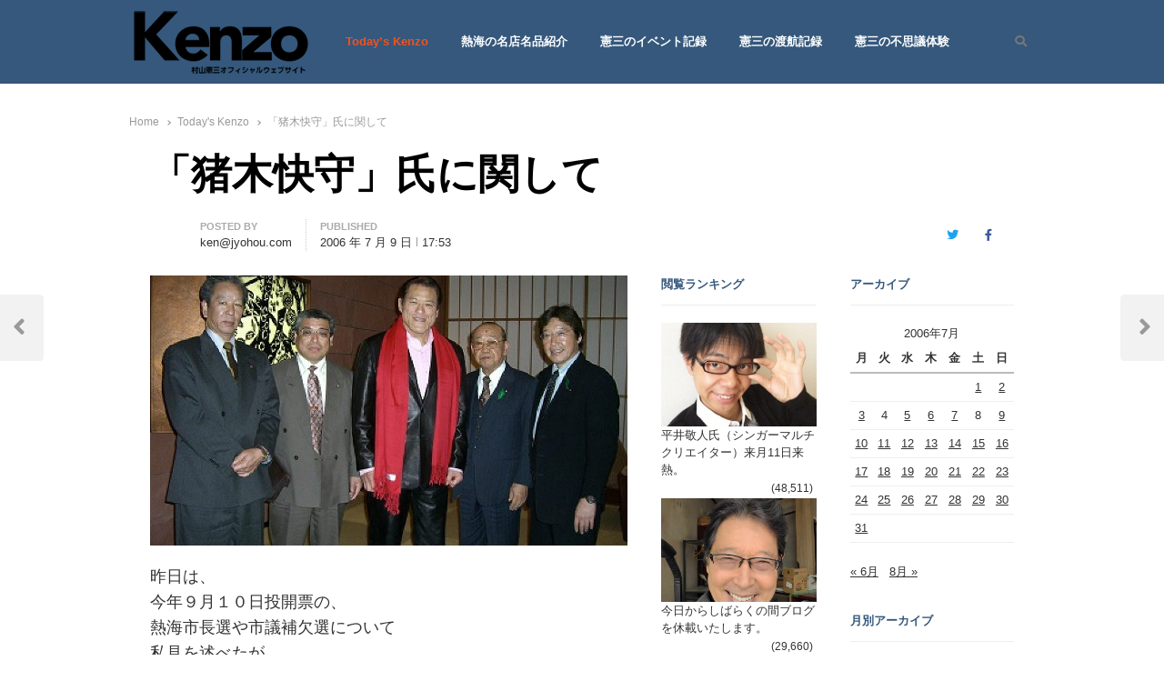

--- FILE ---
content_type: text/html; charset=UTF-8
request_url: https://murayama-kenzo.com/2006/07/%E3%80%8C%E7%8C%AA%E6%9C%A8%E5%BF%AB%E5%AE%88%E3%80%8D%E6%B0%8F%E3%81%AB%E9%96%A2%E3%81%97%E3%81%A6/
body_size: 66500
content:
<!DOCTYPE html>
<html lang="ja"
	prefix="og: https://ogp.me/ns#"  class="no-js no-svg">
<head>
    <meta charset="UTF-8">
    <meta name="viewport" content="width=device-width, initial-scale=1">
    <link rel="profile" href="https://gmpg.org/xfn/11">

    <title>「猪木快守」氏に関して | 七転八起 - 村山憲三 Official Site</title>

		<!-- All in One SEO 4.1.4.5 -->
		<meta name="description" content="昨日は、 今年９月１０日投開票の、 熱海市長選や市議補欠選について 私見を述べたが、 つい先日、 小生の「熱海後楽園」同期生の訃報を受け、 ”三辺”取締役に会った際、 ーけんぞう！、アントニオ猪木の兄さん、 市長選に引っ […]" />
		<meta name="robots" content="max-image-preview:large" />
		<meta name="keywords" content="アントニオ,定例会,熱海,高橋,today\&#039;s kenzo" />
		<link rel="canonical" href="https://murayama-kenzo.com/2006/07/%e3%80%8c%e7%8c%aa%e6%9c%a8%e5%bf%ab%e5%ae%88%e3%80%8d%e6%b0%8f%e3%81%ab%e9%96%a2%e3%81%97%e3%81%a6/" />
		<meta property="og:locale" content="ja_JP" />
		<meta property="og:site_name" content="七転八起 - 村山憲三  Official Site | 村山憲三ウェブサイト" />
		<meta property="og:type" content="article" />
		<meta property="og:title" content="「猪木快守」氏に関して | 七転八起 - 村山憲三 Official Site" />
		<meta property="og:description" content="昨日は、 今年９月１０日投開票の、 熱海市長選や市議補欠選について 私見を述べたが、 つい先日、 小生の「熱海後楽園」同期生の訃報を受け、 ”三辺”取締役に会った際、 ーけんぞう！、アントニオ猪木の兄さん、 市長選に引っ […]" />
		<meta property="og:url" content="https://murayama-kenzo.com/2006/07/%e3%80%8c%e7%8c%aa%e6%9c%a8%e5%bf%ab%e5%ae%88%e3%80%8d%e6%b0%8f%e3%81%ab%e9%96%a2%e3%81%97%e3%81%a6/" />
		<meta property="og:image" content="https://murayama-kenzo.com/wp-content/uploads/2021/05/cropped-aaaa.png" />
		<meta property="og:image:secure_url" content="https://murayama-kenzo.com/wp-content/uploads/2021/05/cropped-aaaa.png" />
		<meta property="article:published_time" content="2006-07-09T08:53:59+00:00" />
		<meta property="article:modified_time" content="2006-07-09T08:53:59+00:00" />
		<meta property="article:publisher" content="https://www.facebook.com/profile.php?id=100000951082731" />
		<meta name="twitter:card" content="summary" />
		<meta name="twitter:domain" content="murayama-kenzo.com" />
		<meta name="twitter:title" content="「猪木快守」氏に関して | 七転八起 - 村山憲三 Official Site" />
		<meta name="twitter:description" content="昨日は、 今年９月１０日投開票の、 熱海市長選や市議補欠選について 私見を述べたが、 つい先日、 小生の「熱海後楽園」同期生の訃報を受け、 ”三辺”取締役に会った際、 ーけんぞう！、アントニオ猪木の兄さん、 市長選に引っ […]" />
		<meta name="twitter:image" content="https://murayama-kenzo.com/wp-content/uploads/2021/05/cropped-aaaa.png" />
		<meta name="google" content="nositelinkssearchbox" />
		<script type="application/ld+json" class="aioseo-schema">
			{"@context":"https:\/\/schema.org","@graph":[{"@type":"WebSite","@id":"https:\/\/murayama-kenzo.com\/#website","url":"https:\/\/murayama-kenzo.com\/","name":"\u4e03\u8ee2\u516b\u8d77 - \u6751\u5c71\u61b2\u4e09  Official Site","description":"\u6751\u5c71\u61b2\u4e09\u30a6\u30a7\u30d6\u30b5\u30a4\u30c8","inLanguage":"ja","publisher":{"@id":"https:\/\/murayama-kenzo.com\/#person"}},{"@type":"Person","@id":"https:\/\/murayama-kenzo.com\/#person","name":"ken@jyohou.com","sameAs":["https:\/\/www.facebook.com\/profile.php?id=100000951082731"]},{"@type":"BreadcrumbList","@id":"https:\/\/murayama-kenzo.com\/2006\/07\/%e3%80%8c%e7%8c%aa%e6%9c%a8%e5%bf%ab%e5%ae%88%e3%80%8d%e6%b0%8f%e3%81%ab%e9%96%a2%e3%81%97%e3%81%a6\/#breadcrumblist","itemListElement":[{"@type":"ListItem","@id":"https:\/\/murayama-kenzo.com\/#listItem","position":1,"item":{"@type":"WebPage","@id":"https:\/\/murayama-kenzo.com\/","name":"\u30db\u30fc\u30e0","description":"\u71b1\u6d77\u5e02\u8b70\u4f1a\u8b70\u54e1| \u6751\u5c71\u61b2\u4e09\u306e\u30aa\u30d5\u30a3\u30b7\u30e3\u30eb\u30a6\u30a7\u30d6\u30b5\u30a4\u30c8\u3067\u3059","url":"https:\/\/murayama-kenzo.com\/"},"nextItem":"https:\/\/murayama-kenzo.com\/2006\/#listItem"},{"@type":"ListItem","@id":"https:\/\/murayama-kenzo.com\/2006\/#listItem","position":2,"item":{"@type":"WebPage","@id":"https:\/\/murayama-kenzo.com\/2006\/","name":"2006","url":"https:\/\/murayama-kenzo.com\/2006\/"},"nextItem":"https:\/\/murayama-kenzo.com\/2006\/07\/#listItem","previousItem":"https:\/\/murayama-kenzo.com\/#listItem"},{"@type":"ListItem","@id":"https:\/\/murayama-kenzo.com\/2006\/07\/#listItem","position":3,"item":{"@type":"WebPage","@id":"https:\/\/murayama-kenzo.com\/2006\/07\/","name":"July","url":"https:\/\/murayama-kenzo.com\/2006\/07\/"},"nextItem":"https:\/\/murayama-kenzo.com\/2006\/07\/%e3%80%8c%e7%8c%aa%e6%9c%a8%e5%bf%ab%e5%ae%88%e3%80%8d%e6%b0%8f%e3%81%ab%e9%96%a2%e3%81%97%e3%81%a6\/#listItem","previousItem":"https:\/\/murayama-kenzo.com\/2006\/#listItem"},{"@type":"ListItem","@id":"https:\/\/murayama-kenzo.com\/2006\/07\/%e3%80%8c%e7%8c%aa%e6%9c%a8%e5%bf%ab%e5%ae%88%e3%80%8d%e6%b0%8f%e3%81%ab%e9%96%a2%e3%81%97%e3%81%a6\/#listItem","position":4,"item":{"@type":"WebPage","@id":"https:\/\/murayama-kenzo.com\/2006\/07\/%e3%80%8c%e7%8c%aa%e6%9c%a8%e5%bf%ab%e5%ae%88%e3%80%8d%e6%b0%8f%e3%81%ab%e9%96%a2%e3%81%97%e3%81%a6\/","name":"\u300c\u732a\u6728\u5feb\u5b88\u300d\u6c0f\u306b\u95a2\u3057\u3066","description":"\u6628\u65e5\u306f\u3001 \u4eca\u5e74\uff19\u6708\uff11\uff10\u65e5\u6295\u958b\u7968\u306e\u3001 \u71b1\u6d77\u5e02\u9577\u9078\u3084\u5e02\u8b70\u88dc\u6b20\u9078\u306b\u3064\u3044\u3066 \u79c1\u898b\u3092\u8ff0\u3079\u305f\u304c\u3001 \u3064\u3044\u5148\u65e5\u3001 \u5c0f\u751f\u306e\u300c\u71b1\u6d77\u5f8c\u697d\u5712\u300d\u540c\u671f\u751f\u306e\u8a03\u5831\u3092\u53d7\u3051\u3001 \u201d\u4e09\u8fba\u201d\u53d6\u7de0\u5f79\u306b\u4f1a\u3063\u305f\u969b\u3001 \u30fc\u3051\u3093\u305e\u3046\uff01\u3001\u30a2\u30f3\u30c8\u30cb\u30aa\u732a\u6728\u306e\u5144\u3055\u3093\u3001 \u5e02\u9577\u9078\u306b\u5f15\u3063 [\u2026]","url":"https:\/\/murayama-kenzo.com\/2006\/07\/%e3%80%8c%e7%8c%aa%e6%9c%a8%e5%bf%ab%e5%ae%88%e3%80%8d%e6%b0%8f%e3%81%ab%e9%96%a2%e3%81%97%e3%81%a6\/"},"previousItem":"https:\/\/murayama-kenzo.com\/2006\/07\/#listItem"}]},{"@type":"Person","@id":"https:\/\/murayama-kenzo.com\/author\/kenjyohoucom\/#author","url":"https:\/\/murayama-kenzo.com\/author\/kenjyohoucom\/","name":"ken@jyohou.com","sameAs":["https:\/\/www.facebook.com\/profile.php?id=100000951082731"]},{"@type":"WebPage","@id":"https:\/\/murayama-kenzo.com\/2006\/07\/%e3%80%8c%e7%8c%aa%e6%9c%a8%e5%bf%ab%e5%ae%88%e3%80%8d%e6%b0%8f%e3%81%ab%e9%96%a2%e3%81%97%e3%81%a6\/#webpage","url":"https:\/\/murayama-kenzo.com\/2006\/07\/%e3%80%8c%e7%8c%aa%e6%9c%a8%e5%bf%ab%e5%ae%88%e3%80%8d%e6%b0%8f%e3%81%ab%e9%96%a2%e3%81%97%e3%81%a6\/","name":"\u300c\u732a\u6728\u5feb\u5b88\u300d\u6c0f\u306b\u95a2\u3057\u3066 | \u4e03\u8ee2\u516b\u8d77 - \u6751\u5c71\u61b2\u4e09 Official Site","description":"\u6628\u65e5\u306f\u3001 \u4eca\u5e74\uff19\u6708\uff11\uff10\u65e5\u6295\u958b\u7968\u306e\u3001 \u71b1\u6d77\u5e02\u9577\u9078\u3084\u5e02\u8b70\u88dc\u6b20\u9078\u306b\u3064\u3044\u3066 \u79c1\u898b\u3092\u8ff0\u3079\u305f\u304c\u3001 \u3064\u3044\u5148\u65e5\u3001 \u5c0f\u751f\u306e\u300c\u71b1\u6d77\u5f8c\u697d\u5712\u300d\u540c\u671f\u751f\u306e\u8a03\u5831\u3092\u53d7\u3051\u3001 \u201d\u4e09\u8fba\u201d\u53d6\u7de0\u5f79\u306b\u4f1a\u3063\u305f\u969b\u3001 \u30fc\u3051\u3093\u305e\u3046\uff01\u3001\u30a2\u30f3\u30c8\u30cb\u30aa\u732a\u6728\u306e\u5144\u3055\u3093\u3001 \u5e02\u9577\u9078\u306b\u5f15\u3063 [\u2026]","inLanguage":"ja","isPartOf":{"@id":"https:\/\/murayama-kenzo.com\/#website"},"breadcrumb":{"@id":"https:\/\/murayama-kenzo.com\/2006\/07\/%e3%80%8c%e7%8c%aa%e6%9c%a8%e5%bf%ab%e5%ae%88%e3%80%8d%e6%b0%8f%e3%81%ab%e9%96%a2%e3%81%97%e3%81%a6\/#breadcrumblist"},"author":"https:\/\/murayama-kenzo.com\/author\/kenjyohoucom\/#author","creator":"https:\/\/murayama-kenzo.com\/author\/kenjyohoucom\/#author","image":{"@type":"ImageObject","@id":"https:\/\/murayama-kenzo.com\/#mainImage","url":"https:\/\/murayama-kenzo.com\/wp-content\/uploads\/2006\/07\/s-CIMG2396.jpg","width":400,"height":300},"primaryImageOfPage":{"@id":"https:\/\/murayama-kenzo.com\/2006\/07\/%e3%80%8c%e7%8c%aa%e6%9c%a8%e5%bf%ab%e5%ae%88%e3%80%8d%e6%b0%8f%e3%81%ab%e9%96%a2%e3%81%97%e3%81%a6\/#mainImage"},"datePublished":"2006-07-09T08:53:59+09:00","dateModified":"2006-07-09T08:53:59+09:00"},{"@type":"Article","@id":"https:\/\/murayama-kenzo.com\/2006\/07\/%e3%80%8c%e7%8c%aa%e6%9c%a8%e5%bf%ab%e5%ae%88%e3%80%8d%e6%b0%8f%e3%81%ab%e9%96%a2%e3%81%97%e3%81%a6\/#article","name":"\u300c\u732a\u6728\u5feb\u5b88\u300d\u6c0f\u306b\u95a2\u3057\u3066 | \u4e03\u8ee2\u516b\u8d77 - \u6751\u5c71\u61b2\u4e09 Official Site","description":"\u6628\u65e5\u306f\u3001 \u4eca\u5e74\uff19\u6708\uff11\uff10\u65e5\u6295\u958b\u7968\u306e\u3001 \u71b1\u6d77\u5e02\u9577\u9078\u3084\u5e02\u8b70\u88dc\u6b20\u9078\u306b\u3064\u3044\u3066 \u79c1\u898b\u3092\u8ff0\u3079\u305f\u304c\u3001 \u3064\u3044\u5148\u65e5\u3001 \u5c0f\u751f\u306e\u300c\u71b1\u6d77\u5f8c\u697d\u5712\u300d\u540c\u671f\u751f\u306e\u8a03\u5831\u3092\u53d7\u3051\u3001 \u201d\u4e09\u8fba\u201d\u53d6\u7de0\u5f79\u306b\u4f1a\u3063\u305f\u969b\u3001 \u30fc\u3051\u3093\u305e\u3046\uff01\u3001\u30a2\u30f3\u30c8\u30cb\u30aa\u732a\u6728\u306e\u5144\u3055\u3093\u3001 \u5e02\u9577\u9078\u306b\u5f15\u3063 [\u2026]","inLanguage":"ja","headline":"\u300c\u732a\u6728\u5feb\u5b88\u300d\u6c0f\u306b\u95a2\u3057\u3066","author":{"@id":"https:\/\/murayama-kenzo.com\/author\/kenjyohoucom\/#author"},"publisher":{"@id":"https:\/\/murayama-kenzo.com\/#person"},"datePublished":"2006-07-09T08:53:59+09:00","dateModified":"2006-07-09T08:53:59+09:00","articleSection":"Today's Kenzo, \u30a2\u30f3\u30c8\u30cb\u30aa, \u5b9a\u4f8b\u4f1a, \u71b1\u6d77, \u9ad8\u6a4b","mainEntityOfPage":{"@id":"https:\/\/murayama-kenzo.com\/2006\/07\/%e3%80%8c%e7%8c%aa%e6%9c%a8%e5%bf%ab%e5%ae%88%e3%80%8d%e6%b0%8f%e3%81%ab%e9%96%a2%e3%81%97%e3%81%a6\/#webpage"},"isPartOf":{"@id":"https:\/\/murayama-kenzo.com\/2006\/07\/%e3%80%8c%e7%8c%aa%e6%9c%a8%e5%bf%ab%e5%ae%88%e3%80%8d%e6%b0%8f%e3%81%ab%e9%96%a2%e3%81%97%e3%81%a6\/#webpage"},"image":{"@type":"ImageObject","@id":"https:\/\/murayama-kenzo.com\/#articleImage","url":"https:\/\/murayama-kenzo.com\/wp-content\/uploads\/2006\/07\/s-CIMG2396.jpg","width":400,"height":300}}]}
		</script>
		<!-- All in One SEO -->

<link rel='dns-prefetch' href='//www.youtube.com' />
<link rel='dns-prefetch' href='//fonts.googleapis.com' />
<link href='https://fonts.gstatic.com' crossorigin rel='preconnect' />
<link rel="alternate" type="application/rss+xml" title="七転八起 - 村山憲三  Official Site &raquo; フィード" href="https://murayama-kenzo.com/feed/" />
<link rel="alternate" type="application/rss+xml" title="七転八起 - 村山憲三  Official Site &raquo; コメントフィード" href="https://murayama-kenzo.com/comments/feed/" />
<link rel="alternate" type="application/rss+xml" title="七転八起 - 村山憲三  Official Site &raquo; 「猪木快守」氏に関して のコメントのフィード" href="https://murayama-kenzo.com/2006/07/%e3%80%8c%e7%8c%aa%e6%9c%a8%e5%bf%ab%e5%ae%88%e3%80%8d%e6%b0%8f%e3%81%ab%e9%96%a2%e3%81%97%e3%81%a6/feed/" />
<link rel="alternate" title="oEmbed (JSON)" type="application/json+oembed" href="https://murayama-kenzo.com/wp-json/oembed/1.0/embed?url=https%3A%2F%2Fmurayama-kenzo.com%2F2006%2F07%2F%25e3%2580%258c%25e7%258c%25aa%25e6%259c%25a8%25e5%25bf%25ab%25e5%25ae%2588%25e3%2580%258d%25e6%25b0%258f%25e3%2581%25ab%25e9%2596%25a2%25e3%2581%2597%25e3%2581%25a6%2F" />
<link rel="alternate" title="oEmbed (XML)" type="text/xml+oembed" href="https://murayama-kenzo.com/wp-json/oembed/1.0/embed?url=https%3A%2F%2Fmurayama-kenzo.com%2F2006%2F07%2F%25e3%2580%258c%25e7%258c%25aa%25e6%259c%25a8%25e5%25bf%25ab%25e5%25ae%2588%25e3%2580%258d%25e6%25b0%258f%25e3%2581%25ab%25e9%2596%25a2%25e3%2581%2597%25e3%2581%25a6%2F&#038;format=xml" />
		<!-- This site uses the Google Analytics by MonsterInsights plugin v8.10.0 - Using Analytics tracking - https://www.monsterinsights.com/ -->
							<script
				src="//www.googletagmanager.com/gtag/js?id=UA-8728619-1"  data-cfasync="false" data-wpfc-render="false" type="text/javascript" async></script>
			<script data-cfasync="false" data-wpfc-render="false" type="text/javascript">
				var mi_version = '8.10.0';
				var mi_track_user = true;
				var mi_no_track_reason = '';
				
								var disableStrs = [
															'ga-disable-UA-8728619-1',
									];

				/* Function to detect opted out users */
				function __gtagTrackerIsOptedOut() {
					for (var index = 0; index < disableStrs.length; index++) {
						if (document.cookie.indexOf(disableStrs[index] + '=true') > -1) {
							return true;
						}
					}

					return false;
				}

				/* Disable tracking if the opt-out cookie exists. */
				if (__gtagTrackerIsOptedOut()) {
					for (var index = 0; index < disableStrs.length; index++) {
						window[disableStrs[index]] = true;
					}
				}

				/* Opt-out function */
				function __gtagTrackerOptout() {
					for (var index = 0; index < disableStrs.length; index++) {
						document.cookie = disableStrs[index] + '=true; expires=Thu, 31 Dec 2099 23:59:59 UTC; path=/';
						window[disableStrs[index]] = true;
					}
				}

				if ('undefined' === typeof gaOptout) {
					function gaOptout() {
						__gtagTrackerOptout();
					}
				}
								window.dataLayer = window.dataLayer || [];

				window.MonsterInsightsDualTracker = {
					helpers: {},
					trackers: {},
				};
				if (mi_track_user) {
					function __gtagDataLayer() {
						dataLayer.push(arguments);
					}

					function __gtagTracker(type, name, parameters) {
						if (!parameters) {
							parameters = {};
						}

						if (parameters.send_to) {
							__gtagDataLayer.apply(null, arguments);
							return;
						}

						if (type === 'event') {
							
														parameters.send_to = monsterinsights_frontend.ua;
							__gtagDataLayer(type, name, parameters);
													} else {
							__gtagDataLayer.apply(null, arguments);
						}
					}

					__gtagTracker('js', new Date());
					__gtagTracker('set', {
						'developer_id.dZGIzZG': true,
											});
															__gtagTracker('config', 'UA-8728619-1', {"forceSSL":"true","link_attribution":"true"} );
										window.gtag = __gtagTracker;										(function () {
						/* https://developers.google.com/analytics/devguides/collection/analyticsjs/ */
						/* ga and __gaTracker compatibility shim. */
						var noopfn = function () {
							return null;
						};
						var newtracker = function () {
							return new Tracker();
						};
						var Tracker = function () {
							return null;
						};
						var p = Tracker.prototype;
						p.get = noopfn;
						p.set = noopfn;
						p.send = function () {
							var args = Array.prototype.slice.call(arguments);
							args.unshift('send');
							__gaTracker.apply(null, args);
						};
						var __gaTracker = function () {
							var len = arguments.length;
							if (len === 0) {
								return;
							}
							var f = arguments[len - 1];
							if (typeof f !== 'object' || f === null || typeof f.hitCallback !== 'function') {
								if ('send' === arguments[0]) {
									var hitConverted, hitObject = false, action;
									if ('event' === arguments[1]) {
										if ('undefined' !== typeof arguments[3]) {
											hitObject = {
												'eventAction': arguments[3],
												'eventCategory': arguments[2],
												'eventLabel': arguments[4],
												'value': arguments[5] ? arguments[5] : 1,
											}
										}
									}
									if ('pageview' === arguments[1]) {
										if ('undefined' !== typeof arguments[2]) {
											hitObject = {
												'eventAction': 'page_view',
												'page_path': arguments[2],
											}
										}
									}
									if (typeof arguments[2] === 'object') {
										hitObject = arguments[2];
									}
									if (typeof arguments[5] === 'object') {
										Object.assign(hitObject, arguments[5]);
									}
									if ('undefined' !== typeof arguments[1].hitType) {
										hitObject = arguments[1];
										if ('pageview' === hitObject.hitType) {
											hitObject.eventAction = 'page_view';
										}
									}
									if (hitObject) {
										action = 'timing' === arguments[1].hitType ? 'timing_complete' : hitObject.eventAction;
										hitConverted = mapArgs(hitObject);
										__gtagTracker('event', action, hitConverted);
									}
								}
								return;
							}

							function mapArgs(args) {
								var arg, hit = {};
								var gaMap = {
									'eventCategory': 'event_category',
									'eventAction': 'event_action',
									'eventLabel': 'event_label',
									'eventValue': 'event_value',
									'nonInteraction': 'non_interaction',
									'timingCategory': 'event_category',
									'timingVar': 'name',
									'timingValue': 'value',
									'timingLabel': 'event_label',
									'page': 'page_path',
									'location': 'page_location',
									'title': 'page_title',
								};
								for (arg in args) {
																		if (!(!args.hasOwnProperty(arg) || !gaMap.hasOwnProperty(arg))) {
										hit[gaMap[arg]] = args[arg];
									} else {
										hit[arg] = args[arg];
									}
								}
								return hit;
							}

							try {
								f.hitCallback();
							} catch (ex) {
							}
						};
						__gaTracker.create = newtracker;
						__gaTracker.getByName = newtracker;
						__gaTracker.getAll = function () {
							return [];
						};
						__gaTracker.remove = noopfn;
						__gaTracker.loaded = true;
						window['__gaTracker'] = __gaTracker;
					})();
									} else {
										console.log("");
					(function () {
						function __gtagTracker() {
							return null;
						}

						window['__gtagTracker'] = __gtagTracker;
						window['gtag'] = __gtagTracker;
					})();
									}
			</script>
				<!-- / Google Analytics by MonsterInsights -->
		<style id='wp-img-auto-sizes-contain-inline-css' type='text/css'>
img:is([sizes=auto i],[sizes^="auto," i]){contain-intrinsic-size:3000px 1500px}
/*# sourceURL=wp-img-auto-sizes-contain-inline-css */
</style>
<link rel='stylesheet' id='energetic-core-parts-frontend-css' href='https://murayama-kenzo.com/wp-content/plugins/energetic-core-parts/dist/blocks.style.build.css?ver=1620564921' type='text/css' media='all' />
<link rel='stylesheet' id='energetic-core-parts-editor-css' href='https://murayama-kenzo.com/wp-content/plugins/energetic-core-parts/dist/blocks.editor.build.css?ver=1620564921' type='text/css' media='all' />
<link rel='stylesheet' id='sb_instagram_styles-css' href='https://murayama-kenzo.com/wp-content/plugins/instagram-feed/css/sbi-styles.min.css?ver=2.9.5' type='text/css' media='all' />
<style id='wp-emoji-styles-inline-css' type='text/css'>

	img.wp-smiley, img.emoji {
		display: inline !important;
		border: none !important;
		box-shadow: none !important;
		height: 1em !important;
		width: 1em !important;
		margin: 0 0.07em !important;
		vertical-align: -0.1em !important;
		background: none !important;
		padding: 0 !important;
	}
/*# sourceURL=wp-emoji-styles-inline-css */
</style>
<link rel='stylesheet' id='wp-block-library-css' href='https://murayama-kenzo.com/wp-includes/css/dist/block-library/style.min.css?ver=cf43221b985ad5a495148bb38f710225' type='text/css' media='all' />
<style id='global-styles-inline-css' type='text/css'>
:root{--wp--preset--aspect-ratio--square: 1;--wp--preset--aspect-ratio--4-3: 4/3;--wp--preset--aspect-ratio--3-4: 3/4;--wp--preset--aspect-ratio--3-2: 3/2;--wp--preset--aspect-ratio--2-3: 2/3;--wp--preset--aspect-ratio--16-9: 16/9;--wp--preset--aspect-ratio--9-16: 9/16;--wp--preset--color--black: #000000;--wp--preset--color--cyan-bluish-gray: #abb8c3;--wp--preset--color--white: #ffffff;--wp--preset--color--pale-pink: #f78da7;--wp--preset--color--vivid-red: #cf2e2e;--wp--preset--color--luminous-vivid-orange: #ff6900;--wp--preset--color--luminous-vivid-amber: #fcb900;--wp--preset--color--light-green-cyan: #7bdcb5;--wp--preset--color--vivid-green-cyan: #00d084;--wp--preset--color--pale-cyan-blue: #8ed1fc;--wp--preset--color--vivid-cyan-blue: #0693e3;--wp--preset--color--vivid-purple: #9b51e0;--wp--preset--gradient--vivid-cyan-blue-to-vivid-purple: linear-gradient(135deg,rgb(6,147,227) 0%,rgb(155,81,224) 100%);--wp--preset--gradient--light-green-cyan-to-vivid-green-cyan: linear-gradient(135deg,rgb(122,220,180) 0%,rgb(0,208,130) 100%);--wp--preset--gradient--luminous-vivid-amber-to-luminous-vivid-orange: linear-gradient(135deg,rgb(252,185,0) 0%,rgb(255,105,0) 100%);--wp--preset--gradient--luminous-vivid-orange-to-vivid-red: linear-gradient(135deg,rgb(255,105,0) 0%,rgb(207,46,46) 100%);--wp--preset--gradient--very-light-gray-to-cyan-bluish-gray: linear-gradient(135deg,rgb(238,238,238) 0%,rgb(169,184,195) 100%);--wp--preset--gradient--cool-to-warm-spectrum: linear-gradient(135deg,rgb(74,234,220) 0%,rgb(151,120,209) 20%,rgb(207,42,186) 40%,rgb(238,44,130) 60%,rgb(251,105,98) 80%,rgb(254,248,76) 100%);--wp--preset--gradient--blush-light-purple: linear-gradient(135deg,rgb(255,206,236) 0%,rgb(152,150,240) 100%);--wp--preset--gradient--blush-bordeaux: linear-gradient(135deg,rgb(254,205,165) 0%,rgb(254,45,45) 50%,rgb(107,0,62) 100%);--wp--preset--gradient--luminous-dusk: linear-gradient(135deg,rgb(255,203,112) 0%,rgb(199,81,192) 50%,rgb(65,88,208) 100%);--wp--preset--gradient--pale-ocean: linear-gradient(135deg,rgb(255,245,203) 0%,rgb(182,227,212) 50%,rgb(51,167,181) 100%);--wp--preset--gradient--electric-grass: linear-gradient(135deg,rgb(202,248,128) 0%,rgb(113,206,126) 100%);--wp--preset--gradient--midnight: linear-gradient(135deg,rgb(2,3,129) 0%,rgb(40,116,252) 100%);--wp--preset--font-size--small: 13px;--wp--preset--font-size--medium: 20px;--wp--preset--font-size--large: 36px;--wp--preset--font-size--x-large: 42px;--wp--preset--spacing--20: 0.44rem;--wp--preset--spacing--30: 0.67rem;--wp--preset--spacing--40: 1rem;--wp--preset--spacing--50: 1.5rem;--wp--preset--spacing--60: 2.25rem;--wp--preset--spacing--70: 3.38rem;--wp--preset--spacing--80: 5.06rem;--wp--preset--shadow--natural: 6px 6px 9px rgba(0, 0, 0, 0.2);--wp--preset--shadow--deep: 12px 12px 50px rgba(0, 0, 0, 0.4);--wp--preset--shadow--sharp: 6px 6px 0px rgba(0, 0, 0, 0.2);--wp--preset--shadow--outlined: 6px 6px 0px -3px rgb(255, 255, 255), 6px 6px rgb(0, 0, 0);--wp--preset--shadow--crisp: 6px 6px 0px rgb(0, 0, 0);}:where(.is-layout-flex){gap: 0.5em;}:where(.is-layout-grid){gap: 0.5em;}body .is-layout-flex{display: flex;}.is-layout-flex{flex-wrap: wrap;align-items: center;}.is-layout-flex > :is(*, div){margin: 0;}body .is-layout-grid{display: grid;}.is-layout-grid > :is(*, div){margin: 0;}:where(.wp-block-columns.is-layout-flex){gap: 2em;}:where(.wp-block-columns.is-layout-grid){gap: 2em;}:where(.wp-block-post-template.is-layout-flex){gap: 1.25em;}:where(.wp-block-post-template.is-layout-grid){gap: 1.25em;}.has-black-color{color: var(--wp--preset--color--black) !important;}.has-cyan-bluish-gray-color{color: var(--wp--preset--color--cyan-bluish-gray) !important;}.has-white-color{color: var(--wp--preset--color--white) !important;}.has-pale-pink-color{color: var(--wp--preset--color--pale-pink) !important;}.has-vivid-red-color{color: var(--wp--preset--color--vivid-red) !important;}.has-luminous-vivid-orange-color{color: var(--wp--preset--color--luminous-vivid-orange) !important;}.has-luminous-vivid-amber-color{color: var(--wp--preset--color--luminous-vivid-amber) !important;}.has-light-green-cyan-color{color: var(--wp--preset--color--light-green-cyan) !important;}.has-vivid-green-cyan-color{color: var(--wp--preset--color--vivid-green-cyan) !important;}.has-pale-cyan-blue-color{color: var(--wp--preset--color--pale-cyan-blue) !important;}.has-vivid-cyan-blue-color{color: var(--wp--preset--color--vivid-cyan-blue) !important;}.has-vivid-purple-color{color: var(--wp--preset--color--vivid-purple) !important;}.has-black-background-color{background-color: var(--wp--preset--color--black) !important;}.has-cyan-bluish-gray-background-color{background-color: var(--wp--preset--color--cyan-bluish-gray) !important;}.has-white-background-color{background-color: var(--wp--preset--color--white) !important;}.has-pale-pink-background-color{background-color: var(--wp--preset--color--pale-pink) !important;}.has-vivid-red-background-color{background-color: var(--wp--preset--color--vivid-red) !important;}.has-luminous-vivid-orange-background-color{background-color: var(--wp--preset--color--luminous-vivid-orange) !important;}.has-luminous-vivid-amber-background-color{background-color: var(--wp--preset--color--luminous-vivid-amber) !important;}.has-light-green-cyan-background-color{background-color: var(--wp--preset--color--light-green-cyan) !important;}.has-vivid-green-cyan-background-color{background-color: var(--wp--preset--color--vivid-green-cyan) !important;}.has-pale-cyan-blue-background-color{background-color: var(--wp--preset--color--pale-cyan-blue) !important;}.has-vivid-cyan-blue-background-color{background-color: var(--wp--preset--color--vivid-cyan-blue) !important;}.has-vivid-purple-background-color{background-color: var(--wp--preset--color--vivid-purple) !important;}.has-black-border-color{border-color: var(--wp--preset--color--black) !important;}.has-cyan-bluish-gray-border-color{border-color: var(--wp--preset--color--cyan-bluish-gray) !important;}.has-white-border-color{border-color: var(--wp--preset--color--white) !important;}.has-pale-pink-border-color{border-color: var(--wp--preset--color--pale-pink) !important;}.has-vivid-red-border-color{border-color: var(--wp--preset--color--vivid-red) !important;}.has-luminous-vivid-orange-border-color{border-color: var(--wp--preset--color--luminous-vivid-orange) !important;}.has-luminous-vivid-amber-border-color{border-color: var(--wp--preset--color--luminous-vivid-amber) !important;}.has-light-green-cyan-border-color{border-color: var(--wp--preset--color--light-green-cyan) !important;}.has-vivid-green-cyan-border-color{border-color: var(--wp--preset--color--vivid-green-cyan) !important;}.has-pale-cyan-blue-border-color{border-color: var(--wp--preset--color--pale-cyan-blue) !important;}.has-vivid-cyan-blue-border-color{border-color: var(--wp--preset--color--vivid-cyan-blue) !important;}.has-vivid-purple-border-color{border-color: var(--wp--preset--color--vivid-purple) !important;}.has-vivid-cyan-blue-to-vivid-purple-gradient-background{background: var(--wp--preset--gradient--vivid-cyan-blue-to-vivid-purple) !important;}.has-light-green-cyan-to-vivid-green-cyan-gradient-background{background: var(--wp--preset--gradient--light-green-cyan-to-vivid-green-cyan) !important;}.has-luminous-vivid-amber-to-luminous-vivid-orange-gradient-background{background: var(--wp--preset--gradient--luminous-vivid-amber-to-luminous-vivid-orange) !important;}.has-luminous-vivid-orange-to-vivid-red-gradient-background{background: var(--wp--preset--gradient--luminous-vivid-orange-to-vivid-red) !important;}.has-very-light-gray-to-cyan-bluish-gray-gradient-background{background: var(--wp--preset--gradient--very-light-gray-to-cyan-bluish-gray) !important;}.has-cool-to-warm-spectrum-gradient-background{background: var(--wp--preset--gradient--cool-to-warm-spectrum) !important;}.has-blush-light-purple-gradient-background{background: var(--wp--preset--gradient--blush-light-purple) !important;}.has-blush-bordeaux-gradient-background{background: var(--wp--preset--gradient--blush-bordeaux) !important;}.has-luminous-dusk-gradient-background{background: var(--wp--preset--gradient--luminous-dusk) !important;}.has-pale-ocean-gradient-background{background: var(--wp--preset--gradient--pale-ocean) !important;}.has-electric-grass-gradient-background{background: var(--wp--preset--gradient--electric-grass) !important;}.has-midnight-gradient-background{background: var(--wp--preset--gradient--midnight) !important;}.has-small-font-size{font-size: var(--wp--preset--font-size--small) !important;}.has-medium-font-size{font-size: var(--wp--preset--font-size--medium) !important;}.has-large-font-size{font-size: var(--wp--preset--font-size--large) !important;}.has-x-large-font-size{font-size: var(--wp--preset--font-size--x-large) !important;}
/*# sourceURL=global-styles-inline-css */
</style>

<style id='classic-theme-styles-inline-css' type='text/css'>
/*! This file is auto-generated */
.wp-block-button__link{color:#fff;background-color:#32373c;border-radius:9999px;box-shadow:none;text-decoration:none;padding:calc(.667em + 2px) calc(1.333em + 2px);font-size:1.125em}.wp-block-file__button{background:#32373c;color:#fff;text-decoration:none}
/*# sourceURL=/wp-includes/css/classic-themes.min.css */
</style>
<link rel='stylesheet' id='contact-form-7-css' href='https://murayama-kenzo.com/wp-content/plugins/contact-form-7/includes/css/styles.css?ver=5.5.2' type='text/css' media='all' />
<link rel='stylesheet' id='plyr-css-css' href='https://murayama-kenzo.com/wp-content/plugins/easy-video-player/lib/plyr.css?ver=cf43221b985ad5a495148bb38f710225' type='text/css' media='all' />
<link rel='stylesheet' id='dashicons-css' href='https://murayama-kenzo.com/wp-includes/css/dashicons.min.css?ver=cf43221b985ad5a495148bb38f710225' type='text/css' media='all' />
<link rel='stylesheet' id='post-views-counter-frontend-css' href='https://murayama-kenzo.com/wp-content/plugins/post-views-counter/css/frontend.css?ver=1.3.8' type='text/css' media='all' />
<link rel='stylesheet' id='wordpress-popular-posts-css-css' href='https://murayama-kenzo.com/wp-content/plugins/wordpress-popular-posts/assets/css/wpp.css?ver=5.4.2' type='text/css' media='all' />
<link rel='stylesheet' id='qalam-style-css' href='https://murayama-kenzo.com/wp-content/themes/qalam/style.css?ver=cf43221b985ad5a495148bb38f710225' type='text/css' media='all' />
<link rel='stylesheet' id='qalam-fonts-css' href='https://fonts.googleapis.com/css?family=Open+Sans%3A300%2C300i%2C400%2C400i%2C600%2C600i%2C700%2C700i%2C800%2C800i&#038;subset=latin%2Clatin-ext' type='text/css' media='all' />
<link rel='stylesheet' id='wp_review-style-css' href='https://murayama-kenzo.com/wp-content/plugins/wp-review/public/css/wp-review.css?ver=5.3.5' type='text/css' media='all' />
<link rel='stylesheet' id='qalam-child-style-css' href='https://murayama-kenzo.com/wp-content/themes/qalam-child/style.css?ver=cf43221b985ad5a495148bb38f710225' type='text/css' media='all' />
<link rel='stylesheet' id='thickbox-css' href='https://murayama-kenzo.com/wp-includes/js/thickbox/thickbox.css?ver=cf43221b985ad5a495148bb38f710225' type='text/css' media='all' />
<link rel='stylesheet' id='front_end_youtube_style-css' href='https://murayama-kenzo.com/wp-content/plugins/youtube-video-player/front_end/styles/baze_styles_youtube.css?ver=cf43221b985ad5a495148bb38f710225' type='text/css' media='all' />
<script type="text/javascript" src="https://murayama-kenzo.com/wp-includes/js/jquery/jquery.min.js?ver=3.7.1" id="jquery-core-js"></script>
<script type="text/javascript" src="https://murayama-kenzo.com/wp-includes/js/jquery/jquery-migrate.min.js?ver=3.4.1" id="jquery-migrate-js"></script>
<script type="text/javascript" src="https://murayama-kenzo.com/wp-content/plugins/google-analytics-for-wordpress/assets/js/frontend-gtag.min.js?ver=8.10.0" id="monsterinsights-frontend-script-js"></script>
<script data-cfasync="false" data-wpfc-render="false" type="text/javascript" id='monsterinsights-frontend-script-js-extra'>/* <![CDATA[ */
var monsterinsights_frontend = {"js_events_tracking":"true","download_extensions":"doc,pdf,ppt,zip,xls,docx,pptx,xlsx","inbound_paths":"[{\"path\":\"\\\/go\\\/\",\"label\":\"affiliate\"},{\"path\":\"\\\/recommend\\\/\",\"label\":\"affiliate\"}]","home_url":"https:\/\/murayama-kenzo.com","hash_tracking":"false","ua":"UA-8728619-1","v4_id":""};/* ]]> */
</script>
<script type="text/javascript" src="https://murayama-kenzo.com/wp-content/plugins/easy-video-player/lib/plyr.min.js?ver=cf43221b985ad5a495148bb38f710225" id="plyr-js-js"></script>
<script type="application/json" id="wpp-json">
/* <![CDATA[ */
{"sampling_active":1,"sampling_rate":100,"ajax_url":"https:\/\/murayama-kenzo.com\/wp-json\/wordpress-popular-posts\/v1\/popular-posts","api_url":"https:\/\/murayama-kenzo.com\/wp-json\/wordpress-popular-posts","ID":721,"token":"15615d320d","lang":0,"debug":0}
//# sourceURL=wpp-json
/* ]]> */
</script>
<script type="text/javascript" src="https://murayama-kenzo.com/wp-content/plugins/wordpress-popular-posts/assets/js/wpp.min.js?ver=5.4.2" id="wpp-js-js"></script>
<script type="text/javascript" src="https://murayama-kenzo.com/wp-content/plugins/youtube-video-player/front_end/scripts/youtube_embed_front_end.js?ver=cf43221b985ad5a495148bb38f710225" id="youtube_front_end_api_js-js"></script>
<script type="text/javascript" src="https://www.youtube.com/iframe_api?ver=cf43221b985ad5a495148bb38f710225" id="youtube_api_js-js"></script>
<link rel="https://api.w.org/" href="https://murayama-kenzo.com/wp-json/" /><link rel="alternate" title="JSON" type="application/json" href="https://murayama-kenzo.com/wp-json/wp/v2/posts/721" /><link rel="EditURI" type="application/rsd+xml" title="RSD" href="https://murayama-kenzo.com/xmlrpc.php?rsd" />

<link rel='shortlink' href='https://murayama-kenzo.com/?p=721' />
		<!-- Custom Logo: hide header text -->
		<style id="custom-logo-css" type="text/css">
			.site-title, .site-description {
				position: absolute;
				clip-path: inset(50%);
			}
		</style>
		<style type='text/css'> .ae_data .elementor-editor-element-setting {
            display:none !important;
            }
            </style><script type="text/javascript">
(function(url){
	if(/(?:Chrome\/26\.0\.1410\.63 Safari\/537\.31|WordfenceTestMonBot)/.test(navigator.userAgent)){ return; }
	var addEvent = function(evt, handler) {
		if (window.addEventListener) {
			document.addEventListener(evt, handler, false);
		} else if (window.attachEvent) {
			document.attachEvent('on' + evt, handler);
		}
	};
	var removeEvent = function(evt, handler) {
		if (window.removeEventListener) {
			document.removeEventListener(evt, handler, false);
		} else if (window.detachEvent) {
			document.detachEvent('on' + evt, handler);
		}
	};
	var evts = 'contextmenu dblclick drag dragend dragenter dragleave dragover dragstart drop keydown keypress keyup mousedown mousemove mouseout mouseover mouseup mousewheel scroll'.split(' ');
	var logHuman = function() {
		if (window.wfLogHumanRan) { return; }
		window.wfLogHumanRan = true;
		var wfscr = document.createElement('script');
		wfscr.type = 'text/javascript';
		wfscr.async = true;
		wfscr.src = url + '&r=' + Math.random();
		(document.getElementsByTagName('head')[0]||document.getElementsByTagName('body')[0]).appendChild(wfscr);
		for (var i = 0; i < evts.length; i++) {
			removeEvent(evts[i], logHuman);
		}
	};
	for (var i = 0; i < evts.length; i++) {
		addEvent(evts[i], logHuman);
	}
})('//murayama-kenzo.com/?wordfence_lh=1&hid=3ED9D7F3D4A4536925D4401982C46EFD');
</script>        <style>
            @-webkit-keyframes bgslide {
                from {
                    background-position-x: 0;
                }
                to {
                    background-position-x: -200%;
                }
            }

            @keyframes bgslide {
                    from {
                        background-position-x: 0;
                    }
                    to {
                        background-position-x: -200%;
                    }
            }

            .wpp-widget-placeholder {
                margin: 0 auto;
                width: 60px;
                height: 3px;
                background: #dd3737;
                background: -webkit-gradient(linear, left top, right top, from(#dd3737), color-stop(10%, #571313), to(#dd3737));
                background: linear-gradient(90deg, #dd3737 0%, #571313 10%, #dd3737 100%);
                background-size: 200% auto;
                border-radius: 3px;
                -webkit-animation: bgslide 1s infinite linear;
                animation: bgslide 1s infinite linear;
            }
        </style>
        	<style id="qalam-frontend-css" type="text/css">
			</style>
<style type="text/css" id="custom-background-css">
body.custom-background { background-image: url("https://murayama-kenzo.com/wp-content/uploads/2023/02/20230124_224034-scaled.jpg"); background-position: left top; background-size: auto; background-repeat: repeat; background-attachment: scroll; }
</style>
	
		<style type="text/css">
			#wp-admin-bar-pvc-post-views .pvc-graph-container { padding-top: 6px; padding-bottom: 6px; position: relative; display: block; height: 100%; box-sizing: border-box; }
			#wp-admin-bar-pvc-post-views .pvc-line-graph {
				display: inline-block;
				width: 1px;
				margin-right: 1px;
				background-color: #ccc;
				vertical-align: baseline;
			}
			#wp-admin-bar-pvc-post-views .pvc-line-graph:hover { background-color: #eee; }
			#wp-admin-bar-pvc-post-views .pvc-line-graph-0 { height: 1% }
			#wp-admin-bar-pvc-post-views .pvc-line-graph-1 { height: 5% }
			#wp-admin-bar-pvc-post-views .pvc-line-graph-2 { height: 10% }
			#wp-admin-bar-pvc-post-views .pvc-line-graph-3 { height: 15% }
			#wp-admin-bar-pvc-post-views .pvc-line-graph-4 { height: 20% }
			#wp-admin-bar-pvc-post-views .pvc-line-graph-5 { height: 25% }
			#wp-admin-bar-pvc-post-views .pvc-line-graph-6 { height: 30% }
			#wp-admin-bar-pvc-post-views .pvc-line-graph-7 { height: 35% }
			#wp-admin-bar-pvc-post-views .pvc-line-graph-8 { height: 40% }
			#wp-admin-bar-pvc-post-views .pvc-line-graph-9 { height: 45% }
			#wp-admin-bar-pvc-post-views .pvc-line-graph-10 { height: 50% }
			#wp-admin-bar-pvc-post-views .pvc-line-graph-11 { height: 55% }
			#wp-admin-bar-pvc-post-views .pvc-line-graph-12 { height: 60% }
			#wp-admin-bar-pvc-post-views .pvc-line-graph-13 { height: 65% }
			#wp-admin-bar-pvc-post-views .pvc-line-graph-14 { height: 70% }
			#wp-admin-bar-pvc-post-views .pvc-line-graph-15 { height: 75% }
			#wp-admin-bar-pvc-post-views .pvc-line-graph-16 { height: 80% }
			#wp-admin-bar-pvc-post-views .pvc-line-graph-17 { height: 85% }
			#wp-admin-bar-pvc-post-views .pvc-line-graph-18 { height: 90% }
			#wp-admin-bar-pvc-post-views .pvc-line-graph-19 { height: 95% }
			#wp-admin-bar-pvc-post-views .pvc-line-graph-20 { height: 100% }
		</style><link rel="icon" href="https://murayama-kenzo.com/wp-content/uploads/2012/12/cropped-logo221-32x32.png" sizes="32x32" />
<link rel="icon" href="https://murayama-kenzo.com/wp-content/uploads/2012/12/cropped-logo221-192x192.png" sizes="192x192" />
<link rel="apple-touch-icon" href="https://murayama-kenzo.com/wp-content/uploads/2012/12/cropped-logo221-180x180.png" />
<meta name="msapplication-TileImage" content="https://murayama-kenzo.com/wp-content/uploads/2012/12/cropped-logo221-270x270.png" />
		<style type="text/css" id="wp-custom-css">
			.widget-title{
	border-bottom: 1px solid #eee;
	padding-bottom: 1em;
	font-weight: bold;
	color: #35587c;
}		</style>
		<style id="kirki-inline-styles">#page,.container{max-width:1026px;}.is-boxed .container{max-width:calc(1026px - 48px);}.top-bar .flex{min-height:32px;}.top-bar .account-nav > li > a{padding:calc( ( 32px - 20px ) / 2 ) .75em;}.hst-1 .nav-1 > .container{min-height:48px;}.qlm-list > article:after{margin-left:calc(34% + 56px/2);}.single #main .container{max-width:980px;}.is-boxed.single #main .container{max-width:calc(980px - 48px);}.single.post-template-single-full-width #main .container{max-width:760px;}.is-boxed.single.post-template-single-full-width #main .container{max-width:calc(760px - 48px);}.related-posts{margin-left:calc(-36px / 2);margin-right:calc(-36px / 2);}.related-posts > article{padding:0 calc(36px / 2);}body{font-family:Kosugi;font-weight:400;}h1,h2,h3,h4,h5,h6,.site-title{font-family:Kosugi;font-weight:400;letter-spacing:10px;text-transform:none;}.hst-1 .nav-1, .site-header:not(.hst-1) .nav-2{background-color:#35587c;}.main-navigation > ul > li > a{color:#ffffff;}#secondary{background-color:#e87777;}#footer{background-color:#0b3e78;color:#ffffff;}@media (min-width: 769px){#primary,#container{width:calc(100% - 22%);}#sidebar{width:22%;}.two-sidebars .site-content:not(.full-width) #content{width:calc(100% - 27%);}.two-sidebars #sidebar-b{width:27%;}.main-row,.two-sidebars .primary-row,.widget-area .row{margin:0 calc(-37px / 2);}body:not(.layout-no-sb) #primary,#container,#sidebar,.two-sidebars #content,.two-sidebars #sidebar-b,.widget-area .row > .widget,.entry-header.qlm-col{padding:0 calc(37px / 2);}.grid-row,.hero-section,.qlm-list{margin-left:calc(-56px / 2);margin-right:calc(-56px / 2);}.qlm-list .post-img,.qlm-list .entry-content,.hero-section .qlm-col,.grid-row > article{padding-left:calc(56px / 2);padding-right:calc(56px / 2);}.hero-section + .qlm-list:before{margin-left:calc(56px / 2);margin-right:calc(56px / 2);}.qlm-list .entry-content:after{left:calc(56px / 2);right:calc(56px / 2);}.qlm-list .post-img{flex:0 0 34%;}.qlm-list > article:after{margin-left:calc(34% + 56px/2);}.related-posts > article{width:calc(100% / 3);}}@media (max-width: 768px){.hst-1 .nav-1 > .container{min-height:64px;}.qlm-list .post-img,.qlm-list .entry-content{margin-bottom:calc(56px / 2);}}@media (max-width: 425px){.hst-1 .nav-1 > .container{min-height:64px;}}@font-face {
  font-family: 'Kosugi';
  font-style: normal;
  font-weight: 400;
  font-display: swap;
  src: url(https://murayama-kenzo.com/wp-content/fonts/kosugi/font) format('woff');
  unicode-range: U+ffd7, U+ffda-ffdc, U+ffe0-ffe2, U+ffe4, U+ffe6, U+ffe8-ffee, U+1f100-1f10c, U+1f110-1f16c, U+1f170-1f1ac, U+1f200-1f202, U+1f210-1f234;
}
@font-face {
  font-family: 'Kosugi';
  font-style: normal;
  font-weight: 400;
  font-display: swap;
  src: url(https://murayama-kenzo.com/wp-content/fonts/kosugi/font) format('woff');
  unicode-range: U+fa10, U+fa12-fa6d, U+fb00-fb04, U+fe10-fe19, U+fe30-fe42, U+fe44-fe52, U+fe54-fe66, U+fe68-fe6b, U+ff02, U+ff04, U+ff07, U+ff51, U+ff5b, U+ff5d, U+ff5f-ff60, U+ff66, U+ff69, U+ff87, U+ffa1-ffbe, U+ffc2-ffc7, U+ffca-ffcf, U+ffd2-ffd6;
}
@font-face {
  font-family: 'Kosugi';
  font-style: normal;
  font-weight: 400;
  font-display: swap;
  src: url(https://murayama-kenzo.com/wp-content/fonts/kosugi/font) format('woff');
  unicode-range: U+f92d-f959, U+f95b-f9f2, U+f9f4-fa0b, U+fa0e-fa0f;
}
@font-face {
  font-family: 'Kosugi';
  font-style: normal;
  font-weight: 400;
  font-display: swap;
  src: url(https://murayama-kenzo.com/wp-content/fonts/kosugi/font) format('woff');
  unicode-range: U+9e8b-9e8c, U+9e8e-9e8f, U+9e91-9e92, U+9e95-9e96, U+9e98, U+9e9b, U+9e9d-9e9e, U+9ea4-9ea5, U+9ea8-9eaa, U+9eac-9eb0, U+9eb3-9eb5, U+9eb8, U+9ebc-9ebf, U+9ec3, U+9ec6, U+9ec8, U+9ecb-9ecd, U+9ecf-9ed1, U+9ed4-9ed5, U+9ed8, U+9edb-9ee0, U+9ee4-9ee5, U+9ee7-9ee8, U+9eec-9ef2, U+9ef4-9ef9, U+9efb-9eff, U+9f02-9f03, U+9f07-9f09, U+9f0e-9f12, U+9f14-9f17, U+9f19-9f1b, U+9f1f-9f22, U+9f26, U+9f2a-9f2c, U+9f2f, U+9f31-9f32, U+9f34, U+9f37, U+9f39-9f3a, U+9f3c-9f3f, U+9f41, U+9f43-9f47, U+9f4a, U+9f4e-9f50, U+9f52-9f58, U+9f5a, U+9f5d-9f61, U+9f63, U+9f66-9f6a, U+9f6c-9f73, U+9f75-9f77, U+9f7a, U+9f7d, U+9f7f, U+9f8f-9f92, U+9f94-9f97, U+9f99, U+9f9c-9fa3, U+9fa5, U+9fb4, U+9fbc-9fc2, U+9fc4, U+9fc6, U+9fcc, U+f900-f92c;
}
@font-face {
  font-family: 'Kosugi';
  font-style: normal;
  font-weight: 400;
  font-display: swap;
  src: url(https://murayama-kenzo.com/wp-content/fonts/kosugi/font) format('woff');
  unicode-range: U+9c3e, U+9c41, U+9c43-9c4a, U+9c4e-9c50, U+9c52-9c54, U+9c56, U+9c58, U+9c5a-9c61, U+9c63, U+9c65, U+9c67-9c6b, U+9c6d-9c6e, U+9c70, U+9c72, U+9c75-9c78, U+9c7a-9c7c, U+9ce6-9ce7, U+9ceb-9cec, U+9cf0, U+9cf2, U+9cf6-9cf7, U+9cf9, U+9d02-9d03, U+9d06-9d09, U+9d0b, U+9d0e, U+9d11-9d12, U+9d15, U+9d17-9d18, U+9d1b-9d1f, U+9d23, U+9d26, U+9d2a-9d2c, U+9d2f-9d30, U+9d32-9d34, U+9d3a, U+9d3c-9d3f, U+9d41-9d48, U+9d4a, U+9d50-9d54, U+9d59, U+9d5d-9d65, U+9d69-9d6c, U+9d6f-9d70, U+9d72-9d73, U+9d76-9d77, U+9d7a-9d7c, U+9d7e, U+9d83-9d84, U+9d86-9d87, U+9d89-9d8a, U+9d8d-9d8e, U+9d92-9d93, U+9d95-9d9a, U+9da1, U+9da4, U+9da9-9dac, U+9dae, U+9db1-9db2, U+9db5, U+9db8-9dbd, U+9dbf-9dc4, U+9dc6-9dc7, U+9dc9-9dca, U+9dcf, U+9dd3-9dd7, U+9dd9-9dda, U+9dde-9de0, U+9de3, U+9de5-9de7, U+9de9, U+9deb, U+9ded-9df0, U+9df3-9df4, U+9df8, U+9dfd-9dfe, U+9e02, U+9e07, U+9e0a, U+9e0d-9e0e, U+9e10-9e12, U+9e15-9e16, U+9e19-9e1f, U+9e75, U+9e79-9e7d, U+9e80-9e85, U+9e87-9e88;
}
@font-face {
  font-family: 'Kosugi';
  font-style: normal;
  font-weight: 400;
  font-display: swap;
  src: url(https://murayama-kenzo.com/wp-content/fonts/kosugi/font) format('woff');
  unicode-range: U+9ae5-9ae7, U+9ae9, U+9aeb-9aec, U+9aee-9aef, U+9af1-9af5, U+9af7, U+9af9-9afb, U+9afd, U+9aff-9b06, U+9b08-9b09, U+9b0b-9b0e, U+9b10, U+9b12, U+9b16, U+9b18-9b1d, U+9b1f-9b20, U+9b22-9b23, U+9b25-9b2f, U+9b32-9b35, U+9b37, U+9b39-9b3b, U+9b3d, U+9b43-9b44, U+9b48, U+9b4b-9b4f, U+9b51, U+9b55-9b58, U+9b5b, U+9b5e, U+9b61, U+9b63, U+9b65-9b66, U+9b68, U+9b6a-9b6f, U+9b72-9b79, U+9b7f-9b80, U+9b83-9b87, U+9b89-9b8b, U+9b8d, U+9b8f-9b94, U+9b96-9b97, U+9b9a, U+9b9d-9ba0, U+9ba6-9ba7, U+9ba9-9baa, U+9bac, U+9bb0-9bb2, U+9bb4, U+9bb7-9bb9, U+9bbb-9bbc, U+9bbe-9bc1, U+9bc6-9bc8, U+9bca, U+9bce-9bd2, U+9bd4, U+9bd7-9bd8, U+9bdd, U+9bdf, U+9be1-9be5, U+9be7, U+9bea-9beb, U+9bee-9bf3, U+9bf5, U+9bf7-9bfa, U+9bfd, U+9bff-9c00, U+9c02, U+9c04, U+9c06, U+9c08-9c0d, U+9c0f-9c16, U+9c18-9c1e, U+9c21-9c2a, U+9c2d-9c32, U+9c35-9c37, U+9c39-9c3a, U+9c3d;
}
@font-face {
  font-family: 'Kosugi';
  font-style: normal;
  font-weight: 400;
  font-display: swap;
  src: url(https://murayama-kenzo.com/wp-content/fonts/kosugi/font) format('woff');
  unicode-range: U+98eb, U+98ed-98ee, U+98f0-98f1, U+98f3, U+98f6, U+9902, U+9907-9909, U+9911-9912, U+9914-9918, U+991a-9922, U+9924, U+9926-9927, U+992b-992c, U+992e, U+9931-9935, U+9939-993e, U+9940-9942, U+9945-9949, U+994b-994e, U+9950-9952, U+9954-9955, U+9958-9959, U+995b-995c, U+995e-9960, U+9963, U+9997-9998, U+999b, U+999d-999f, U+99a3, U+99a5-99a6, U+99a8, U+99ad-99ae, U+99b0-99b2, U+99b5, U+99b9-99ba, U+99bc-99bd, U+99bf, U+99c1, U+99c3, U+99c8-99c9, U+99d1, U+99d3-99d5, U+99d8-99df, U+99e1-99e2, U+99e7, U+99ea-99ee, U+99f0-99f2, U+99f4-99f5, U+99f8-99f9, U+99fb-99fe, U+9a01-9a05, U+9a08, U+9a0a-9a0c, U+9a0f-9a11, U+9a16, U+9a1a, U+9a1e, U+9a20, U+9a22-9a24, U+9a27, U+9a2b, U+9a2d-9a2e, U+9a31, U+9a33, U+9a35-9a38, U+9a3e, U+9a40-9a45, U+9a47, U+9a4a-9a4e, U+9a51-9a52, U+9a54-9a58, U+9a5b, U+9a5d, U+9a5f, U+9a62, U+9a64-9a65, U+9a69-9a6c, U+9aaa, U+9aac-9ab0, U+9ab2, U+9ab4-9ab7, U+9ab9, U+9abb-9ac1, U+9ac3, U+9ac6, U+9ac8, U+9ace-9ad3, U+9ad5-9ad7, U+9adb-9adc, U+9ade-9ae0, U+9ae2-9ae4;
}
@font-face {
  font-family: 'Kosugi';
  font-style: normal;
  font-weight: 400;
  font-display: swap;
  src: url(https://murayama-kenzo.com/wp-content/fonts/kosugi/font) format('woff');
  unicode-range: U+971d, U+9721-9724, U+9728, U+972a, U+9730-9731, U+9733, U+9736, U+9738-9739, U+973b, U+973d-973e, U+9741-9744, U+9746-974a, U+974d-974f, U+9751, U+9755, U+9757-9758, U+975a-975c, U+9760-9761, U+9763-9764, U+9766-9768, U+976a-976b, U+976e, U+9771, U+9773, U+9776-977d, U+977f-9781, U+9785-9786, U+9789, U+978b, U+978f-9790, U+9795-9797, U+9799-979a, U+979c, U+979e-97a0, U+97a2-97a3, U+97a6, U+97a8, U+97ab-97ac, U+97ae, U+97b1-97b6, U+97b8-97ba, U+97bc, U+97be-97bf, U+97c1, U+97c3-97ce, U+97d0-97d1, U+97d4, U+97d7-97d9, U+97db-97de, U+97e0-97e1, U+97e4, U+97e6, U+97ed-97ef, U+97f1-97f2, U+97f4-97f8, U+97fa, U+9804, U+9807, U+980a, U+980c-980f, U+9814, U+9816-9817, U+9819-981a, U+981c, U+981e, U+9820-9821, U+9823-9826, U+982b, U+982e-9830, U+9832-9835, U+9837, U+9839, U+983d-983e, U+9844, U+9846-9847, U+984a-984b, U+984f, U+9851-9853, U+9856-9857, U+9859-985b, U+9862-9863, U+9865-9866, U+986a-986c, U+986f-9871, U+9873-9875, U+98aa-98ab, U+98ad-98ae, U+98b0-98b1, U+98b4, U+98b6-98b8, U+98ba-98bc, U+98bf, U+98c2-98c8, U+98cb-98cc, U+98ce, U+98dc, U+98de, U+98e0-98e1, U+98e3, U+98e5-98e7, U+98e9-98ea;
}
@font-face {
  font-family: 'Kosugi';
  font-style: normal;
  font-weight: 400;
  font-display: swap;
  src: url(https://murayama-kenzo.com/wp-content/fonts/kosugi/font) format('woff');
  unicode-range: U+944a, U+944c, U+9452-9453, U+9455, U+9459-945c, U+945e-9463, U+9468, U+946a-946b, U+946d-9472, U+9475, U+9477, U+947c-947f, U+9481, U+9483-9485, U+9578-9579, U+957e-957f, U+9582, U+9584, U+9586-9588, U+958a, U+958c-958f, U+9592, U+9594, U+9596, U+9598-9599, U+959d-95a1, U+95a4, U+95a6-95a9, U+95ab-95ad, U+95b1, U+95b4, U+95b6, U+95b9-95bf, U+95c3, U+95c6, U+95c8-95cd, U+95d0-95d6, U+95d9-95da, U+95dc-95e2, U+95e4-95e6, U+95e8, U+961d-961e, U+9621-9622, U+9624-9626, U+9628, U+962c, U+962e-962f, U+9631, U+9633-9634, U+9637-963a, U+963c-963d, U+9641-9642, U+964b-964c, U+964f, U+9652, U+9654, U+9656-9658, U+965c-965f, U+9661, U+9666, U+966a, U+966c, U+966e, U+9672, U+9674, U+9677, U+967b-967c, U+967e-967f, U+9681-9684, U+9689, U+968b, U+968d, U+9691, U+9695-9698, U+969a, U+969d, U+969f, U+96a4-96aa, U+96ae-96b4, U+96b6, U+96b8-96bb, U+96bd, U+96c1, U+96c9-96cb, U+96cd-96ce, U+96d2, U+96d5-96d6, U+96d8-96da, U+96dc-96df, U+96e9, U+96ef, U+96f1, U+96f9-96fa, U+9702-9706, U+9708-9709, U+970d-970f, U+9711, U+9713-9714, U+9716, U+9719-971b;
}
@font-face {
  font-family: 'Kosugi';
  font-style: normal;
  font-weight: 400;
  font-display: swap;
  src: url(https://murayama-kenzo.com/wp-content/fonts/kosugi/font) format('woff');
  unicode-range: U+92bc-92bd, U+92bf-92c3, U+92c5-92c8, U+92cb-92d0, U+92d2-92d3, U+92d5, U+92d7-92d9, U+92dc-92dd, U+92df-92e1, U+92e3-92e5, U+92e7-92ea, U+92ec, U+92ee, U+92f0, U+92f2, U+92f7-92fb, U+92ff-9300, U+9302, U+9304, U+9308, U+930d, U+930f-9311, U+9314-9315, U+9318-931a, U+931c-931f, U+9321-9325, U+9327-932b, U+932e, U+9333-9337, U+933a-933b, U+9344, U+9347-934a, U+934d, U+9350-9352, U+9354-9358, U+935a, U+935c, U+935e, U+9360, U+9364-9365, U+9367, U+9369-936d, U+936f-9371, U+9373-9374, U+9376, U+937a, U+937d-9382, U+9388, U+938a-938b, U+938d, U+938f, U+9392, U+9394-9395, U+9397-9398, U+939a-939b, U+939e, U+93a1, U+93a3-93a4, U+93a6, U+93a8-93a9, U+93ab-93ad, U+93b0, U+93b4-93b6, U+93b9-93bb, U+93c1, U+93c3-93cd, U+93d0-93d1, U+93d3, U+93d6-93d9, U+93dc-93df, U+93e2, U+93e4-93e8, U+93f1, U+93f5, U+93f7-93fb, U+93fd, U+9401-9404, U+9407-9409, U+940d-9410, U+9413-9417, U+9419-941a, U+941f, U+9421, U+942b, U+942e-942f, U+9431-9434, U+9436, U+9438, U+943a-943b, U+943d, U+943f, U+9441, U+9443-9445, U+9448;
}
@font-face {
  font-family: 'Kosugi';
  font-style: normal;
  font-weight: 400;
  font-display: swap;
  src: url(https://murayama-kenzo.com/wp-content/fonts/kosugi/font) format('woff');
  unicode-range: U+9143, U+9146-914c, U+914f, U+9153, U+9156-915b, U+9161, U+9163-9165, U+9167, U+9169, U+916d, U+9172-9174, U+9179-917b, U+9181-9183, U+9185-9187, U+9189-918b, U+918e, U+9191, U+9193-9195, U+9197-9198, U+919e, U+91a1-91a2, U+91a6, U+91a8, U+91aa-91b6, U+91ba-91bd, U+91bf-91c6, U+91c9, U+91cb, U+91d0, U+91d3-91d4, U+91d6-91d7, U+91d9-91db, U+91de-91df, U+91e1, U+91e4-91e6, U+91e9-91ea, U+91ec-91f1, U+91f5-91f7, U+91f9, U+91fb-91fd, U+91ff-9201, U+9204-9207, U+9209-920a, U+920c, U+920e, U+9210-9218, U+921c-921e, U+9223-9226, U+9228-9229, U+922c, U+922e-9230, U+9233, U+9235-923a, U+923c, U+923e-9240, U+9242-9243, U+9245-924b, U+924d-9251, U+9256-925a, U+925c-925e, U+9260-9261, U+9264-9269, U+926e-9270, U+9275-9279, U+927b-927f, U+9288-928a, U+928d-928e, U+9291-9293, U+9295-9297, U+9299, U+929b-929c, U+929f-92a0, U+92a4-92a5, U+92a7-92a8, U+92ab, U+92af, U+92b2-92b3, U+92b6-92bb;
}
@font-face {
  font-family: 'Kosugi';
  font-style: normal;
  font-weight: 400;
  font-display: swap;
  src: url(https://murayama-kenzo.com/wp-content/fonts/kosugi/font) format('woff');
  unicode-range: U+8f52-8f55, U+8f57-8f58, U+8f5c-8f5e, U+8f61-8f66, U+8f9c-8f9d, U+8f9f-8fa2, U+8fa4-8fa8, U+8fad-8faf, U+8fb4-8fb8, U+8fbe, U+8fc0-8fc2, U+8fc6, U+8fc8, U+8fca-8fcb, U+8fcd, U+8fd0, U+8fd2-8fd3, U+8fd5, U+8fda, U+8fe0, U+8fe2-8fe5, U+8fe8-8fea, U+8fed-8fef, U+8ff1, U+8ff4-8ff6, U+8ff8-8ffb, U+8ffe, U+9002, U+9004-9005, U+9008, U+900b-900e, U+9011, U+9013, U+9015-9016, U+9018, U+901b, U+901e, U+9021, U+9027-902a, U+902c-902d, U+902f, U+9033-9037, U+9039, U+903c, U+903e-903f, U+9041, U+9043-9044, U+9049, U+904c, U+904f-9052, U+9056, U+9058, U+905b-905e, U+9062, U+9066-9068, U+906c, U+906f-9070, U+9072, U+9074, U+9076, U+9079, U+9080-9083, U+9085, U+9087-9088, U+908b-908c, U+908e-9090, U+9095, U+9097-9099, U+909b, U+90a0-90a2, U+90a5, U+90a8, U+90af-90b6, U+90bd-90be, U+90c3-90c5, U+90c7-90c9, U+90cc, U+90d2, U+90d5, U+90d7-90d9, U+90db-90df, U+90e2, U+90e4-90e5, U+90eb, U+90ef-90f0, U+90f2, U+90f4, U+90f6, U+90fe-9100, U+9102, U+9104-9106, U+9108, U+910d, U+9110, U+9112, U+9114-911a, U+911c, U+911e, U+9120, U+9122-9123, U+9125, U+9127, U+9129, U+912d-9132, U+9134, U+9136-9137, U+9139-913a, U+913c-913d;
}
@font-face {
  font-family: 'Kosugi';
  font-style: normal;
  font-weight: 400;
  font-display: swap;
  src: url(https://murayama-kenzo.com/wp-content/fonts/kosugi/font) format('woff');
  unicode-range: U+8dc0, U+8dc2, U+8dc5-8dc8, U+8dca-8dcc, U+8dce-8dcf, U+8dd1, U+8dd4-8dd7, U+8dd9-8ddb, U+8ddf, U+8de3-8de5, U+8de7, U+8dea-8dec, U+8df0-8df2, U+8df4, U+8dfc-8dfd, U+8dff, U+8e01, U+8e04-8e06, U+8e08-8e09, U+8e0b-8e0c, U+8e10-8e11, U+8e14, U+8e16, U+8e1d-8e23, U+8e26-8e27, U+8e30-8e31, U+8e33-8e39, U+8e3d, U+8e40-8e42, U+8e44, U+8e47-8e50, U+8e54-8e55, U+8e59, U+8e5b-8e64, U+8e69, U+8e6c-8e6d, U+8e6f-8e72, U+8e75-8e77, U+8e79-8e7c, U+8e81-8e85, U+8e89, U+8e8b, U+8e90-8e95, U+8e98-8e9b, U+8e9d-8e9e, U+8ea1-8ea2, U+8ea7, U+8ea9-8eaa, U+8eac-8eb1, U+8eb3, U+8eb5-8eb6, U+8eba-8ebb, U+8ebe, U+8ec0-8ec1, U+8ec3-8ec8, U+8ecb, U+8ecf, U+8ed1, U+8ed4, U+8edb-8edc, U+8ee3, U+8ee8, U+8eeb, U+8eed-8eee, U+8ef0-8ef1, U+8ef7, U+8ef9-8efc, U+8efe, U+8f00, U+8f02, U+8f05, U+8f07-8f08, U+8f0a, U+8f0f-8f10, U+8f12-8f13, U+8f15-8f19, U+8f1b-8f1c, U+8f1e-8f21, U+8f23, U+8f25-8f28, U+8f2b-8f2f, U+8f33-8f37, U+8f39-8f3b, U+8f3e, U+8f40-8f43, U+8f45-8f47, U+8f49-8f4a, U+8f4c-8f4f, U+8f51;
}
@font-face {
  font-family: 'Kosugi';
  font-style: normal;
  font-weight: 400;
  font-display: swap;
  src: url(https://murayama-kenzo.com/wp-content/fonts/kosugi/font) format('woff');
  unicode-range: U+8b2d, U+8b30, U+8b37, U+8b3c, U+8b3e, U+8b41-8b46, U+8b48-8b49, U+8b4c-8b4f, U+8b51-8b54, U+8b56, U+8b59, U+8b5b, U+8b5e-8b5f, U+8b63, U+8b69, U+8b6b-8b6d, U+8b6f, U+8b71, U+8b74, U+8b76, U+8b78-8b79, U+8b7c-8b81, U+8b84-8b85, U+8b8a-8b8f, U+8b92-8b96, U+8b99-8b9a, U+8b9c-8ba0, U+8c38-8c3a, U+8c3d-8c3f, U+8c41, U+8c45, U+8c47-8c49, U+8c4b-8c4c, U+8c4e-8c51, U+8c53-8c55, U+8c57-8c59, U+8c5b, U+8c5d, U+8c62-8c64, U+8c66, U+8c68-8c69, U+8c6b-8c6d, U+8c73, U+8c75-8c76, U+8c78, U+8c7a-8c7c, U+8c7e, U+8c82, U+8c85-8c87, U+8c89-8c8b, U+8c8d-8c8e, U+8c90, U+8c92-8c94, U+8c98-8c99, U+8c9b-8c9c, U+8c9f, U+8ca4, U+8cad-8cae, U+8cb2-8cb3, U+8cb6, U+8cb9-8cba, U+8cbd, U+8cc1-8cc2, U+8cc4-8cc6, U+8cc8-8cc9, U+8ccb, U+8ccd-8ccf, U+8cd2, U+8cd5-8cd6, U+8cd9-8cda, U+8cdd, U+8ce1, U+8ce3-8ce4, U+8ce6, U+8ce8, U+8cec, U+8cef-8cf2, U+8cf4-8cf5, U+8cf7-8cf8, U+8cfa-8cfb, U+8cfd-8cff, U+8d01, U+8d03-8d04, U+8d07, U+8d09-8d0b, U+8d0d-8d10, U+8d12-8d14, U+8d16-8d17, U+8d1b-8d1d, U+8d65, U+8d67, U+8d69, U+8d6b-8d6e, U+8d71, U+8d73, U+8d76, U+8d7f, U+8d81-8d82, U+8d84, U+8d88, U+8d8d, U+8d90-8d91, U+8d95, U+8d99, U+8d9e-8da0, U+8da6, U+8da8, U+8dab-8dac, U+8daf, U+8db2, U+8db5, U+8db7, U+8db9-8dbc, U+8dbe;
}
@font-face {
  font-family: 'Kosugi';
  font-style: normal;
  font-weight: 400;
  font-display: swap;
  src: url(https://murayama-kenzo.com/wp-content/fonts/kosugi/font) format('woff');
  unicode-range: U+8973-8975, U+8977, U+897a-897e, U+8980, U+8983, U+8988-898a, U+898d, U+8990, U+8993-8995, U+8998, U+899b-899c, U+899f-89a1, U+89a5-89a6, U+89a9, U+89ac, U+89af-89b0, U+89b2, U+89b4-89b7, U+89ba, U+89bc-89bd, U+89bf-89c1, U+89d4-89d8, U+89da, U+89dc-89dd, U+89e5, U+89e7, U+89e9, U+89eb, U+89ed, U+89f1, U+89f3-89f4, U+89f6, U+89f8-89f9, U+89fd, U+89ff, U+8a01, U+8a04-8a05, U+8a07, U+8a0c, U+8a0f-8a12, U+8a14-8a16, U+8a1b, U+8a1d-8a1e, U+8a20-8a22, U+8a24-8a26, U+8a2b-8a2c, U+8a2f, U+8a35-8a37, U+8a3b, U+8a3d-8a3e, U+8a40-8a41, U+8a43, U+8a45-8a49, U+8a4d-8a4e, U+8a51-8a54, U+8a56-8a58, U+8a5b-8a5d, U+8a61-8a62, U+8a65, U+8a67, U+8a6c-8a6d, U+8a75-8a77, U+8a79-8a7c, U+8a7e-8a80, U+8a82-8a86, U+8a8b, U+8a8f-8a92, U+8a96-8a97, U+8a99-8a9a, U+8a9f, U+8aa1, U+8aa3, U+8aa5-8aaa, U+8aae-8aaf, U+8ab3, U+8ab6-8ab7, U+8abb-8abc, U+8abe, U+8ac2-8ac4, U+8ac6, U+8ac8-8aca, U+8acc-8acd, U+8ad0-8ad1, U+8ad3-8ad5, U+8ad7, U+8ada-8ae2, U+8ae4, U+8ae7, U+8aeb-8aec, U+8aee, U+8af0-8af1, U+8af3-8af7, U+8afa, U+8afc, U+8aff, U+8b01-8b02, U+8b04-8b07, U+8b0a-8b0d, U+8b0f-8b11, U+8b14, U+8b16, U+8b1a, U+8b1c, U+8b1e-8b20, U+8b26, U+8b28, U+8b2b-8b2c;
}
@font-face {
  font-family: 'Kosugi';
  font-style: normal;
  font-weight: 400;
  font-display: swap;
  src: url(https://murayama-kenzo.com/wp-content/fonts/kosugi/font) format('woff');
  unicode-range: U+87e2-87e6, U+87ea-87ed, U+87ef, U+87f1, U+87f3, U+87f5-87f8, U+87fa-87fb, U+87fe-87ff, U+8801, U+8803, U+8805-8807, U+8809-880b, U+880d-8816, U+8818-881c, U+881e-881f, U+8821-8822, U+8827-8828, U+882d-882e, U+8830-8832, U+8835-8836, U+8839-883c, U+8841-8845, U+8848-884b, U+884d-884e, U+8851-8852, U+8855-8856, U+8858-885a, U+885c, U+885e-8860, U+8862, U+8864, U+8869, U+886b, U+886e-886f, U+8871-8872, U+8875, U+8877, U+8879, U+887b, U+887d-887e, U+8880-8882, U+8888, U+888d, U+8892, U+8897-889c, U+889e-88a0, U+88a2, U+88a4, U+88a8, U+88aa, U+88ae, U+88b0-88b1, U+88b5, U+88b7, U+88ba, U+88bc-88c0, U+88c3-88c4, U+88c6, U+88ca-88ce, U+88d1-88d4, U+88d8-88d9, U+88db, U+88dd-88e1, U+88e7-88e8, U+88ef-88f2, U+88f4-88f5, U+88f7, U+88f9, U+88fc, U+8901-8902, U+8904, U+8906, U+890a, U+890c-890f, U+8913, U+8915-8916, U+8918-891a, U+891c-891e, U+8920, U+8925-8928, U+892a-892b, U+8930-8932, U+8935-893b, U+893e, U+8940-8946, U+8949, U+894c-894d, U+894f, U+8952, U+8956-8957, U+895a-895c, U+895e, U+8960-8964, U+8966, U+896a-896b, U+896d-8970;
}
@font-face {
  font-family: 'Kosugi';
  font-style: normal;
  font-weight: 400;
  font-display: swap;
  src: url(https://murayama-kenzo.com/wp-content/fonts/kosugi/font) format('woff');
  unicode-range: U+8655-8659, U+865b, U+865d-8664, U+8667, U+8669, U+866c, U+866f, U+8671, U+8675-8677, U+867a-867b, U+867d, U+8687-8689, U+868b-868d, U+8691, U+8693, U+8695-8696, U+8698, U+869a, U+869c-869d, U+86a1, U+86a3-86a4, U+86a6-86ab, U+86ad, U+86af-86b1, U+86b3-86b9, U+86bf-86c1, U+86c3-86c6, U+86c9, U+86cb, U+86ce, U+86d1-86d2, U+86d4-86d5, U+86d7, U+86da, U+86dc, U+86de-86e0, U+86e3-86e7, U+86e9, U+86ec-86ed, U+86ef, U+86f8-86fe, U+8700, U+8703-870b, U+870d-8714, U+8719-871a, U+871e-871f, U+8721-8723, U+8725, U+8728-8729, U+872e-872f, U+8731-8732, U+8734, U+8737, U+8739-8740, U+8743, U+8745, U+8749, U+874b-874e, U+8751, U+8753, U+8755, U+8757-8759, U+875d, U+875f-8761, U+8763-8766, U+8768, U+876a, U+876e-876f, U+8771-8772, U+8774, U+8778, U+877b-877c, U+877f, U+8782-8789, U+878b-878c, U+878e, U+8790, U+8793, U+8795, U+8797-8799, U+879e-87a0, U+87a2-87a3, U+87a7, U+87ab-87af, U+87b1, U+87b3, U+87b5, U+87bb, U+87bd-87c1, U+87c4, U+87c6-87cb, U+87ce, U+87d0, U+87d2, U+87d5-87d6, U+87d9-87da, U+87dc, U+87df-87e0;
}
@font-face {
  font-family: 'Kosugi';
  font-style: normal;
  font-weight: 400;
  font-display: swap;
  src: url(https://murayama-kenzo.com/wp-content/fonts/kosugi/font) format('woff');
  unicode-range: U+84b4, U+84b9-84bb, U+84bd-84c2, U+84c6-84ca, U+84cc-84d1, U+84d3, U+84d6, U+84d9-84da, U+84dc, U+84e7, U+84ea, U+84ec, U+84ef-84f2, U+84f4, U+84f7, U+84fa-84fd, U+84ff-8500, U+8502-8503, U+8506-8507, U+850c, U+850e, U+8510, U+8514-8515, U+8517-8518, U+851a-851c, U+851e-851f, U+8521-8525, U+8527, U+852a-852c, U+852f, U+8532-8534, U+8536, U+853e-8541, U+8543, U+8546, U+8548, U+854a-854b, U+854f-8553, U+8555-855a, U+855c-8564, U+8569-856b, U+856d, U+856f, U+8577, U+8579-857b, U+857d-8581, U+8585-8586, U+8588-858c, U+858f-8591, U+8593, U+8597-8598, U+859b-859d, U+859f-85a0, U+85a2, U+85a4-85a5, U+85a7-85a8, U+85ad-85b0, U+85b4, U+85b6-85ba, U+85bc-85bf, U+85c1-85c2, U+85c7, U+85c9-85cb, U+85ce-85d0, U+85d5, U+85d8-85da, U+85dc, U+85df-85e1, U+85e5-85e6, U+85e8, U+85ed, U+85f3-85f4, U+85f6-85f7, U+85f9-85fa, U+85fc, U+85fe-8600, U+8602, U+8604-8606, U+860a-860b, U+860d-860e, U+8610-8613, U+8616-861b, U+861e, U+8621-8622, U+8624, U+8627, U+8629, U+862f-8630, U+8636, U+8638-863a, U+863c-863d, U+863f-8642, U+8646, U+864d, U+8652-8654;
}
@font-face {
  font-family: 'Kosugi';
  font-style: normal;
  font-weight: 400;
  font-display: swap;
  src: url(https://murayama-kenzo.com/wp-content/fonts/kosugi/font) format('woff');
  unicode-range: U+82e8, U+82ea, U+82ed, U+82ef, U+82f3-82f4, U+82f6-82f7, U+82f9, U+82fb, U+82fd-82fe, U+8300-8301, U+8303, U+8306-8308, U+830a-830c, U+8316-8318, U+831b, U+831d-831f, U+8321-8323, U+832b-8335, U+8337, U+833a, U+833c-833d, U+8340, U+8342-8347, U+834a, U+834d-8351, U+8353-8357, U+835a, U+8362-8363, U+8370, U+8373, U+8375, U+8378, U+837c-837d, U+837f-8380, U+8382, U+8384-8387, U+838a, U+838d-838e, U+8392-8396, U+8398-83a0, U+83a2, U+83a6-83ad, U+83b1, U+83b5, U+83bd-83c1, U+83c7, U+83c9, U+83ce-83d1, U+83d4, U+83d6, U+83d8, U+83dd, U+83df-83e1, U+83e5, U+83e8, U+83ea-83eb, U+83f0, U+83f2, U+83f4, U+83f6-83f9, U+83fb-83fd, U+8401, U+8403-8404, U+8406-8407, U+840a-840b, U+840d, U+840f, U+8411, U+8413, U+8415, U+8417, U+8419, U+8420, U+8422, U+842a, U+842f, U+8431, U+8435, U+8438-8439, U+843c, U+8445-8448, U+844a, U+844d-844f, U+8451-8452, U+8456, U+8458-845a, U+845c, U+845f-8462, U+8464-8467, U+8469-846b, U+846d-8470, U+8473-8474, U+8476-847a, U+847c-847d, U+8481-8482, U+8484-8485, U+848b, U+8490, U+8492-8493, U+8495, U+8497, U+849c, U+849e-849f, U+84a1, U+84a6, U+84a8-84aa, U+84ad, U+84af, U+84b1;
}
@font-face {
  font-family: 'Kosugi';
  font-style: normal;
  font-weight: 400;
  font-display: swap;
  src: url(https://murayama-kenzo.com/wp-content/fonts/kosugi/font) format('woff');
  unicode-range: U+814a, U+814c, U+8151-8153, U+8157, U+815f-8161, U+8165-8169, U+816d-816f, U+8171, U+8173-8174, U+8177, U+8180-8186, U+8188, U+818a-818b, U+818e, U+8190, U+8193, U+8195-8196, U+8198, U+819b, U+819e, U+81a0, U+81a2, U+81a4, U+81a9, U+81ae, U+81b0, U+81b2, U+81b4-81b5, U+81b8, U+81ba-81bb, U+81bd-81be, U+81c0-81c3, U+81c5-81c6, U+81c8-81cb, U+81cd-81cf, U+81d1, U+81d5-81db, U+81dd-81e1, U+81e4-81e5, U+81e7, U+81eb-81ec, U+81ef-81f2, U+81f5-81f6, U+81f8-81fb, U+81fd-8205, U+8209-820b, U+820d, U+820f, U+8212-8214, U+8216, U+8219-821d, U+8221-8222, U+8228-8229, U+822b, U+822e, U+8232-8235, U+8237-8238, U+823a, U+823c, U+8240, U+8243-8246, U+8249, U+824b, U+824e-824f, U+8251, U+8256-825a, U+825c-825d, U+825f-8260, U+8262-8264, U+8267-8268, U+826a-826b, U+826d-826e, U+8271, U+8274, U+8277, U+8279, U+827b, U+827d-8281, U+8283-8284, U+8287, U+8289-828a, U+828d-828e, U+8291-8294, U+8296, U+8298-829b, U+829f-82a1, U+82a3-82a4, U+82a7-82ac, U+82ae, U+82b0, U+82b2, U+82b4, U+82b7, U+82ba-82bc, U+82be-82bf, U+82c5-82c6, U+82d0, U+82d2-82d3, U+82d5, U+82d9-82da, U+82dc, U+82de-82e4, U+82e7;
}
@font-face {
  font-family: 'Kosugi';
  font-style: normal;
  font-weight: 400;
  font-display: swap;
  src: url(https://murayama-kenzo.com/wp-content/fonts/kosugi/font) format('woff');
  unicode-range: U+7f77-7f79, U+7f7d-7f80, U+7f82-7f83, U+7f86-7f88, U+7f8b-7f8d, U+7f8f-7f91, U+7f94, U+7f96-7f97, U+7f9a, U+7f9c-7f9d, U+7fa1-7fa3, U+7fa6, U+7faa, U+7fad-7faf, U+7fb2, U+7fb4, U+7fb6, U+7fb8-7fb9, U+7fbc, U+7fbf-7fc0, U+7fc3, U+7fc5-7fc6, U+7fc8, U+7fca, U+7fce-7fcf, U+7fd5, U+7fdb, U+7fdf, U+7fe1, U+7fe3, U+7fe5-7fe6, U+7fe8-7fe9, U+7feb-7fec, U+7fee-7ff0, U+7ff2-7ff3, U+7ff9-7ffa, U+7ffd-7fff, U+8002, U+8004, U+8006-8008, U+800a-800f, U+8011-8014, U+8016, U+8018-8019, U+801c-8021, U+8024, U+8026, U+8028, U+802c, U+802e, U+8030, U+8034-8035, U+8037, U+8039-8040, U+8043-8044, U+8046, U+804a, U+8052, U+8058, U+805a, U+805f-8060, U+8062, U+8064, U+8066, U+8068, U+806d, U+806f-8073, U+8075-8076, U+8079, U+807b, U+807d-8081, U+8084-8088, U+808b, U+808e, U+8093, U+8099-809a, U+809c, U+809e, U+80a4, U+80a6-80a7, U+80ab-80ad, U+80b1, U+80b8-80b9, U+80c4-80c5, U+80c8, U+80ca, U+80cd, U+80cf, U+80d2, U+80d4-80db, U+80dd, U+80e0, U+80e4-80e6, U+80ed-80f3, U+80f5-80f7, U+80f9-80fc, U+80fe, U+8101, U+8103, U+8109, U+810b, U+810d, U+8116-8118, U+811b-811c, U+811e, U+8120, U+8123-8124, U+8127, U+8129, U+812b-812c, U+812f-8130, U+8135, U+8139-813a, U+813c-813e, U+8141, U+8145-8147;
}
@font-face {
  font-family: 'Kosugi';
  font-style: normal;
  font-weight: 400;
  font-display: swap;
  src: url(https://murayama-kenzo.com/wp-content/fonts/kosugi/font) format('woff');
  unicode-range: U+7d57, U+7d59-7d5d, U+7d63, U+7d65, U+7d67, U+7d6a, U+7d6e, U+7d70, U+7d72-7d73, U+7d78, U+7d7a-7d7b, U+7d7d, U+7d7f, U+7d81-7d83, U+7d85-7d86, U+7d88-7d89, U+7d8b-7d8d, U+7d8f, U+7d91, U+7d93, U+7d96-7d97, U+7d9b-7da0, U+7da2-7da3, U+7da6-7da7, U+7daa-7dac, U+7dae-7db0, U+7db3, U+7db5-7db9, U+7dbd, U+7dc0, U+7dc2-7dc7, U+7dcc-7dce, U+7dd0, U+7dd5-7dd9, U+7ddc-7dde, U+7de1-7de6, U+7dea-7ded, U+7df1-7df2, U+7df5-7df6, U+7df9-7dfa, U+7e00, U+7e05, U+7e08-7e0b, U+7e10-7e12, U+7e15, U+7e17, U+7e1c-7e1d, U+7e1f-7e23, U+7e27-7e28, U+7e2c-7e2d, U+7e2f, U+7e31-7e33, U+7e35-7e37, U+7e39-7e3b, U+7e3d, U+7e3f, U+7e43-7e48, U+7e4e, U+7e50, U+7e52, U+7e56, U+7e58-7e5a, U+7e5d-7e5f, U+7e61-7e62, U+7e65-7e67, U+7e69-7e6b, U+7e6d-7e6f, U+7e73, U+7e75, U+7e78-7e79, U+7e7b-7e7f, U+7e81-7e83, U+7e86-7e8a, U+7e8c-7e8e, U+7e90-7e96, U+7e98, U+7e9a-7e9f, U+7f38, U+7f3a-7f3f, U+7f43-7f45, U+7f47, U+7f4c-7f50, U+7f52-7f55, U+7f58, U+7f5b-7f5d, U+7f5f, U+7f61, U+7f63-7f69, U+7f6b, U+7f6d, U+7f71;
}
@font-face {
  font-family: 'Kosugi';
  font-style: normal;
  font-weight: 400;
  font-display: swap;
  src: url(https://murayama-kenzo.com/wp-content/fonts/kosugi/font) format('woff');
  unicode-range: U+7bc8, U+7bca-7bcc, U+7bcf, U+7bd4, U+7bd6-7bd7, U+7bd9-7bdb, U+7bdd, U+7be5-7be6, U+7be8-7bea, U+7bf0, U+7bf2-7bfa, U+7bfc, U+7bfe, U+7c00-7c04, U+7c06-7c07, U+7c09, U+7c0b-7c0f, U+7c11-7c14, U+7c17, U+7c19, U+7c1b, U+7c1e-7c20, U+7c23, U+7c25-7c28, U+7c2a-7c2c, U+7c2f, U+7c31, U+7c33-7c34, U+7c36-7c3a, U+7c3d-7c3e, U+7c40, U+7c42-7c43, U+7c45-7c46, U+7c4a, U+7c4c, U+7c4f-7c5f, U+7c61, U+7c63-7c65, U+7c67, U+7c69, U+7c6c-7c70, U+7c72, U+7c75, U+7c79, U+7c7b-7c7e, U+7c81-7c83, U+7c86-7c87, U+7c8d, U+7c8f-7c90, U+7c94, U+7c9e, U+7ca0-7ca2, U+7ca4-7ca6, U+7ca8, U+7cab, U+7cad-7cae, U+7cb0-7cb3, U+7cb6-7cb7, U+7cb9-7cbd, U+7cbf-7cc0, U+7cc2, U+7cc4-7cc5, U+7cc7-7cca, U+7ccd-7ccf, U+7cd2-7cd5, U+7cd7-7cda, U+7cdc-7cdd, U+7cdf-7ce0, U+7ce2, U+7ce6, U+7ce9, U+7ceb, U+7cef, U+7cf2, U+7cf4-7cf6, U+7cf9-7cfa, U+7cfe, U+7d02-7d03, U+7d06-7d0a, U+7d0f, U+7d11-7d13, U+7d15-7d16, U+7d1c-7d1e, U+7d23, U+7d26, U+7d2a, U+7d2c-7d2e, U+7d31-7d32, U+7d35, U+7d3c-7d41, U+7d43, U+7d45, U+7d47-7d48, U+7d4b, U+7d4d-7d4f, U+7d51, U+7d53, U+7d55-7d56;
}
@font-face {
  font-family: 'Kosugi';
  font-style: normal;
  font-weight: 400;
  font-display: swap;
  src: url(https://murayama-kenzo.com/wp-content/fonts/kosugi/font) format('woff');
  unicode-range: U+7a17-7a19, U+7a1b, U+7a1e-7a21, U+7a27, U+7a2b, U+7a2d, U+7a2f-7a31, U+7a34-7a35, U+7a37-7a3b, U+7a3e, U+7a43-7a49, U+7a4c, U+7a4e, U+7a50, U+7a55-7a57, U+7a59, U+7a5c-7a5d, U+7a5f-7a63, U+7a65, U+7a67, U+7a69-7a6a, U+7a6d, U+7a70, U+7a75, U+7a78-7a79, U+7a7d-7a7e, U+7a80, U+7a82, U+7a84-7a86, U+7a88, U+7a8a-7a8b, U+7a90-7a91, U+7a94-7a98, U+7a9e, U+7aa0, U+7aa3, U+7aa9, U+7aac, U+7ab0, U+7ab3, U+7ab5-7ab6, U+7ab9-7abf, U+7ac3, U+7ac5-7aca, U+7acc-7acf, U+7ad1-7ad3, U+7ad5, U+7ada-7adb, U+7add, U+7adf, U+7ae1-7ae2, U+7ae6-7aed, U+7af0-7af1, U+7af4, U+7af8, U+7afa-7afb, U+7afd-7afe, U+7b02, U+7b04, U+7b06-7b08, U+7b0a-7b0b, U+7b0f, U+7b12, U+7b14, U+7b18-7b19, U+7b1e-7b1f, U+7b23, U+7b25, U+7b27-7b2b, U+7b2d-7b31, U+7b33-7b36, U+7b3b, U+7b3d, U+7b3f-7b41, U+7b45, U+7b47, U+7b4c-7b50, U+7b53, U+7b55, U+7b5d, U+7b60, U+7b64-7b66, U+7b69-7b6a, U+7b6c-7b75, U+7b77, U+7b79-7b7a, U+7b7f, U+7b84, U+7b86, U+7b89, U+7b8d-7b92, U+7b96, U+7b98-7ba0, U+7ba5, U+7bac-7bad, U+7baf-7bb0, U+7bb2, U+7bb4-7bb6, U+7bba-7bbd, U+7bc1-7bc2, U+7bc5-7bc6;
}
@font-face {
  font-family: 'Kosugi';
  font-style: normal;
  font-weight: 400;
  font-display: swap;
  src: url(https://murayama-kenzo.com/wp-content/fonts/kosugi/font) format('woff');
  unicode-range: U+7851-7852, U+785c, U+785e, U+7860-7861, U+7863-7864, U+7868, U+786a, U+786e-786f, U+7872, U+7874, U+787a, U+787c, U+787e, U+7886-7887, U+788a, U+788c-788f, U+7893-7895, U+7898, U+789a, U+789d-789f, U+78a1, U+78a3-78a4, U+78a8-78aa, U+78ac-78ad, U+78af-78b3, U+78b5, U+78bb-78bf, U+78c5-78cc, U+78ce, U+78d1-78d6, U+78da-78db, U+78df-78e1, U+78e4, U+78e6-78e7, U+78ea, U+78ec, U+78f2-78f4, U+78f6-78f7, U+78f9-78fb, U+78fd-7901, U+7906-7907, U+790c, U+7910-7912, U+7919-791c, U+791e-7920, U+7925-792e, U+7930-7931, U+7934-7935, U+793b, U+793d, U+793f, U+7941-7942, U+7944-7946, U+794a-794b, U+794f, U+7951, U+7954-7955, U+7957-7958, U+795a-795c, U+795f-7960, U+7962, U+7967, U+7969, U+796b, U+7972, U+7977, U+7979-797c, U+797e-7980, U+798a-798e, U+7991, U+7993-7996, U+7998, U+799b-799d, U+79a1, U+79a6-79ab, U+79ae-79b1, U+79b3-79b4, U+79b8-79bb, U+79bd-79be, U+79c2, U+79c4, U+79c7-79ca, U+79cc-79cd, U+79cf, U+79d4-79d6, U+79da, U+79dd-79e3, U+79e5, U+79e7, U+79ea-79ed, U+79f1, U+79f8, U+79fc, U+7a02-7a03, U+7a05, U+7a07-7a0a, U+7a0c-7a0d, U+7a11, U+7a15;
}
@font-face {
  font-family: 'Kosugi';
  font-style: normal;
  font-weight: 400;
  font-display: swap;
  src: url(https://murayama-kenzo.com/wp-content/fonts/kosugi/font) format('woff');
  unicode-range: U+768c-768e, U+7690, U+7693, U+7695-7696, U+7699-76a8, U+76aa, U+76ad, U+76af-76b0, U+76b4, U+76b6-76ba, U+76bd, U+76c1-76c3, U+76c5, U+76c8-76c9, U+76cb-76ce, U+76d2, U+76d4, U+76d6, U+76d9, U+76dc, U+76de, U+76e0-76e1, U+76e5-76e8, U+76ea-76ec, U+76f0-76f1, U+76f6, U+76f9, U+76fb-76fc, U+7700, U+7704, U+7706-7708, U+770a, U+770e, U+7712, U+7714-7715, U+7717, U+7719-771c, U+7722, U+7724-7726, U+7728, U+772d-772f, U+7734-7739, U+773d-773e, U+7742, U+7745-7747, U+774a, U+774d-774f, U+7752, U+7756-7758, U+775a-775c, U+775e-7760, U+7762, U+7764-7765, U+7767, U+776a-776c, U+7770, U+7772-7774, U+7779-777a, U+777c-7780, U+7784, U+778b-778e, U+7794-7796, U+779a, U+779e-77a0, U+77a2, U+77a4-77a5, U+77a7, U+77a9-77aa, U+77ae-77b1, U+77b5-77b7, U+77b9, U+77bb-77bf, U+77c3, U+77c7, U+77c9, U+77cd, U+77d1-77d2, U+77d5, U+77d7, U+77d9-77da, U+77dc, U+77de-77e0, U+77e3-77e4, U+77e6-77e7, U+77e9-77ea, U+77ec, U+77ee, U+77f0-77f1, U+77f4, U+77f8, U+77fb-77fc, U+7805-7806, U+7809, U+780c-780e, U+7811-7812, U+7819, U+781d, U+7820-7823, U+7826-7827, U+782c-782e, U+7830, U+7835, U+7837, U+783a, U+783f, U+7843-7845, U+7847-7848, U+784c, U+784e-784f;
}
@font-face {
  font-family: 'Kosugi';
  font-style: normal;
  font-weight: 400;
  font-display: swap;
  src: url(https://murayama-kenzo.com/wp-content/fonts/kosugi/font) format('woff');
  unicode-range: U+7511-7513, U+7515-7517, U+751c, U+751e, U+7520-7522, U+7524, U+7526-7527, U+7529-752c, U+752f, U+7536, U+7538-7539, U+753c-7540, U+7543-7544, U+7546-754b, U+754d-7550, U+7552, U+7557, U+755a-755b, U+755d-755f, U+7561-7562, U+7564, U+7566-7567, U+7569, U+756b-756d, U+756f, U+7571-7572, U+7574-757e, U+7581-7582, U+7585-7587, U+7589-758c, U+758f-7590, U+7592-7595, U+7599-759a, U+759c-759d, U+75a2-75a5, U+75b0-75b1, U+75b3-75b5, U+75b7-75b8, U+75ba, U+75bd, U+75bf-75c4, U+75c6, U+75ca, U+75cc-75cf, U+75d3-75d4, U+75d7-75d8, U+75dc-75e1, U+75e3-75e4, U+75e7, U+75ec, U+75ee-75f3, U+75f9, U+75fc, U+75fe-7604, U+7607-760c, U+760f, U+7612-7613, U+7615-7616, U+7618-7619, U+761b-7629, U+762d, U+7630, U+7632-7635, U+7638-763c, U+7640-7641, U+7643-764b, U+764e, U+7655, U+7658-7659, U+765c, U+765f, U+7661-7662, U+7664-7665, U+7667-766a, U+766c-7672, U+7674, U+7676, U+7678, U+7680-7683, U+7685, U+7688, U+768b;
}
@font-face {
  font-family: 'Kosugi';
  font-style: normal;
  font-weight: 400;
  font-display: swap;
  src: url(https://murayama-kenzo.com/wp-content/fonts/kosugi/font) format('woff');
  unicode-range: U+736c, U+736e-7371, U+7375, U+7377-737c, U+7380-7381, U+7383, U+7385-7386, U+738a, U+738e, U+7390, U+7393-7398, U+739c, U+739e-73a0, U+73a2, U+73a5-73a6, U+73a8, U+73aa-73ab, U+73ad, U+73b3, U+73b5, U+73b7, U+73b9-73bd, U+73bf, U+73c5-73c6, U+73c9-73cc, U+73ce-73cf, U+73d2-73d3, U+73d6, U+73d9, U+73dd-73de, U+73e1, U+73e3-73e7, U+73e9-73ea, U+73ee, U+73f1, U+73f4-73f5, U+73f7-73fb, U+73fd, U+73ff-7401, U+7404-7405, U+7407, U+740a, U+7411, U+7413, U+741a-741b, U+7421, U+7424, U+7426, U+7428-7431, U+7433, U+7439-743a, U+743f-7441, U+7443-7444, U+7446-7447, U+744b, U+744d, U+7451-7453, U+7455, U+7457, U+7459-745a, U+745c-745d, U+745f, U+7462-7464, U+7466-746b, U+746d-7473, U+7476, U+747e, U+7480-7481, U+7485-7489, U+748b, U+748f-7492, U+7497-749a, U+749c, U+749e-74a3, U+74a5-74a6, U+74a8-74ab, U+74ae-74af, U+74b1-74b2, U+74b5, U+74b9-74bb, U+74bd, U+74bf, U+74c8-74ca, U+74cc, U+74cf-74d0, U+74d3-74d4, U+74d6, U+74d8, U+74da-74db, U+74de-74e0, U+74e3-74e4, U+74e7-74eb, U+74ee-74f2, U+74f4, U+74f7-74f8, U+74fa-74fc, U+74ff, U+7501, U+7503-7506, U+750c-750e;
}
@font-face {
  font-family: 'Kosugi';
  font-style: normal;
  font-weight: 400;
  font-display: swap;
  src: url(https://murayama-kenzo.com/wp-content/fonts/kosugi/font) format('woff');
  unicode-range: U+7166, U+7168, U+716c, U+7179, U+7180, U+7184-7185, U+7187-7188, U+718c, U+718f, U+7192, U+7194-7196, U+7199-719b, U+71a0, U+71a2, U+71a8, U+71ac, U+71ae-71b0, U+71b2-71b3, U+71b9-71ba, U+71be-71c1, U+71c4, U+71c9, U+71cb-71cc, U+71ce, U+71d0, U+71d2-71d4, U+71d6-71d7, U+71d9-71da, U+71dc, U+71df-71e0, U+71e6-71e7, U+71ec-71ee, U+71f4-71f5, U+71f8-71f9, U+71fc, U+71fe-7200, U+7207-7209, U+720d, U+7210, U+7213, U+7215, U+7217, U+721a, U+721d, U+721f, U+7224, U+7228, U+722b, U+722d, U+722f-7230, U+7232, U+7234, U+7238-7239, U+723b-723c, U+723e-7243, U+7245-7246, U+724b, U+724e-7250, U+7252-7253, U+7255-7258, U+725a, U+725c, U+725e, U+7260, U+7263, U+7268, U+726b, U+726e-726f, U+7271, U+7274, U+7277-7278, U+727b-727c, U+727e-7282, U+7284, U+7287, U+7289, U+728d-728e, U+7292-7293, U+7296, U+729b, U+72a2, U+72a7-72a8, U+72ad-72ae, U+72b0-72b2, U+72b4, U+72b9, U+72be, U+72c0-72c1, U+72c3-72c4, U+72c6-72c7, U+72c9, U+72cc, U+72ce, U+72d2, U+72d5-72d6, U+72d8, U+72df-72e2, U+72e5, U+72f3-72f4, U+72f7, U+72f9-72fb, U+72fd-72fe, U+7302, U+7304-7305, U+7307, U+730a-730b, U+730d, U+7312-7313, U+7316-7319, U+731c-731e, U+7322, U+7324, U+7327-7329, U+732c, U+732f, U+7331-7337, U+7339-733b, U+733d-733e, U+7343, U+734d-7350, U+7352, U+7356-7358, U+735d-7360, U+7366-736b;
}
@font-face {
  font-family: 'Kosugi';
  font-style: normal;
  font-weight: 400;
  font-display: swap;
  src: url(https://murayama-kenzo.com/wp-content/fonts/kosugi/font) format('woff');
  unicode-range: U+6f58-6f5b, U+6f5d-6f5e, U+6f60-6f62, U+6f66, U+6f68, U+6f6c-6f6d, U+6f6f, U+6f74, U+6f78, U+6f7a, U+6f7c-6f7e, U+6f80, U+6f82-6f83, U+6f86-6f88, U+6f8b-6f8e, U+6f90-6f94, U+6f96-6f98, U+6f9a, U+6f9d, U+6f9f-6fa1, U+6fa3, U+6fa5-6fa8, U+6fae-6fb1, U+6fb3, U+6fb5-6fb7, U+6fb9, U+6fbc, U+6fbe, U+6fc2, U+6fc5-6fca, U+6fd4-6fd5, U+6fd8, U+6fda-6fdb, U+6fde-6fe0, U+6fe4, U+6fe8-6fe9, U+6feb-6fec, U+6fee, U+6ff0, U+6ff3, U+6ff5-6ff6, U+6ff9-6ffa, U+6ffc-6ffe, U+7000-7001, U+7005-7007, U+7009-700b, U+700d, U+700f, U+7011, U+7015, U+7017-7018, U+701a-701b, U+701d-7020, U+7023, U+7026, U+7028, U+702f-7030, U+7032, U+7034, U+7037, U+7039-703a, U+703c, U+703e, U+7043-7044, U+7047-704c, U+704e, U+7051, U+7054-7055, U+705d-705e, U+7064-7065, U+7069, U+706c, U+706e, U+7075-7076, U+707e, U+7081, U+7085-7086, U+7094-7098, U+709b, U+709f, U+70a4, U+70ab-70ac, U+70ae-70b1, U+70b3-70b4, U+70b7, U+70bb, U+70ca-70cb, U+70d1, U+70d3-70d6, U+70d8-70d9, U+70dc-70dd, U+70df, U+70e4, U+70ec, U+70f1, U+70fa, U+70fd, U+7103-7108, U+710b-710c, U+710f, U+7114, U+7119, U+711c, U+711e, U+7120, U+712b, U+712d-7131, U+7138, U+7141, U+7145-7147, U+7149-714b, U+7150-7153, U+7155-7157, U+715a, U+715c, U+715e, U+7160, U+7162, U+7164-7165;
}
@font-face {
  font-family: 'Kosugi';
  font-style: normal;
  font-weight: 400;
  font-display: swap;
  src: url(https://murayama-kenzo.com/wp-content/fonts/kosugi/font) format('woff');
  unicode-range: U+6d7c, U+6d80-6d82, U+6d85, U+6d87, U+6d89-6d8a, U+6d8c-6d8e, U+6d91-6d98, U+6d9c, U+6daa-6dac, U+6dae, U+6db4-6db5, U+6db7-6db9, U+6dbd, U+6dbf, U+6dc2, U+6dc4-6dc8, U+6dca, U+6dcc, U+6dce-6dd0, U+6dd2, U+6dd5-6dd6, U+6dd8-6ddb, U+6ddd-6de0, U+6de2, U+6de4-6de6, U+6de8-6dea, U+6dec, U+6dee-6df0, U+6df2, U+6df4, U+6df6, U+6df8-6dfa, U+6dfc, U+6e00, U+6e04, U+6e0a, U+6e17, U+6e19, U+6e1d-6e20, U+6e22-6e25, U+6e27, U+6e2b, U+6e2d-6e2e, U+6e32, U+6e34, U+6e36, U+6e38-6e3c, U+6e42-6e45, U+6e48-6e49, U+6e4b-6e4f, U+6e51-6e54, U+6e57, U+6e5b-6e5f, U+6e62-6e63, U+6e68, U+6e6b, U+6e6e, U+6e72-6e73, U+6e76, U+6e7b, U+6e7d, U+6e82, U+6e89, U+6e8c-6e8d, U+6e8f, U+6e93, U+6e98-6e99, U+6e9f-6ea0, U+6ea5, U+6ea7, U+6eaa-6eab, U+6ead-6eaf, U+6eb1-6eb4, U+6eb7, U+6ebb-6ebd, U+6ebf-6ec4, U+6ec7-6eca, U+6ecc-6ecf, U+6ed3-6ed5, U+6ed9-6edb, U+6ee6, U+6eeb-6eef, U+6ef7-6ef9, U+6efb, U+6efd-6eff, U+6f04, U+6f08-6f0a, U+6f0c-6f0d, U+6f10-6f11, U+6f13, U+6f15-6f16, U+6f18, U+6f1a-6f1b, U+6f25-6f26, U+6f29-6f2a, U+6f2d, U+6f2f-6f33, U+6f35-6f36, U+6f38, U+6f3b-6f3c, U+6f3e-6f3f, U+6f41, U+6f45, U+6f4f, U+6f51-6f53, U+6f57;
}
@font-face {
  font-family: 'Kosugi';
  font-style: normal;
  font-weight: 400;
  font-display: swap;
  src: url(https://murayama-kenzo.com/wp-content/fonts/kosugi/font) format('woff');
  unicode-range: U+6b85, U+6b89, U+6b8d, U+6b95, U+6b97-6b98, U+6b9b, U+6b9e-6ba0, U+6ba2-6ba4, U+6ba8-6bb3, U+6bb7-6bb9, U+6bbc-6bbe, U+6bc0, U+6bc3-6bc4, U+6bc6-6bc9, U+6bcb-6bcc, U+6bcf, U+6bd3, U+6bd6-6bd8, U+6bda, U+6bdf, U+6be1, U+6be3, U+6be6-6be7, U+6beb-6bec, U+6bee, U+6bf1, U+6bf3, U+6bf7, U+6bf9, U+6bff, U+6c02, U+6c04-6c05, U+6c08-6c0a, U+6c0d-6c0e, U+6c10, U+6c12-6c14, U+6c19, U+6c1b, U+6c1f, U+6c24, U+6c26-6c28, U+6c2c, U+6c2e, U+6c33, U+6c35-6c36, U+6c3a-6c3b, U+6c3e-6c40, U+6c4a-6c4b, U+6c4d, U+6c4f, U+6c52, U+6c54-6c55, U+6c59, U+6c5b-6c5e, U+6c62, U+6c67-6c68, U+6c6a-6c6b, U+6c6d, U+6c6f, U+6c73-6c74, U+6c76, U+6c78-6c79, U+6c7b, U+6c7e, U+6c81-6c87, U+6c89, U+6c8c-6c8d, U+6c90, U+6c92-6c95, U+6c97-6c98, U+6c9a-6c9c, U+6c9f, U+6caa-6cae, U+6cb0-6cb2, U+6cb4, U+6cba, U+6cbd-6cbe, U+6cc2, U+6cc5-6cc6, U+6ccd, U+6ccf-6cd4, U+6cd6-6cd7, U+6cd9-6cdd, U+6ce0, U+6ce7, U+6ce9-6cef, U+6cf1-6cf2, U+6cf4, U+6cfb, U+6d00-6d01, U+6d04, U+6d07, U+6d0a, U+6d0c, U+6d0e-6d0f, U+6d11, U+6d13, U+6d19-6d1a, U+6d1f, U+6d24, U+6d26-6d28, U+6d2b, U+6d2e-6d2f, U+6d31, U+6d33-6d36, U+6d38-6d39, U+6d3c-6d3d, U+6d3f, U+6d57-6d5b, U+6d5e-6d61, U+6d64-6d65, U+6d67, U+6d6c, U+6d6f-6d70, U+6d79;
}
@font-face {
  font-family: 'Kosugi';
  font-style: normal;
  font-weight: 400;
  font-display: swap;
  src: url(https://murayama-kenzo.com/wp-content/fonts/kosugi/font) format('woff');
  unicode-range: U+69dd-69de, U+69e2-69e3, U+69e5, U+69e7-69eb, U+69ed-69ef, U+69f1-69f6, U+69f9, U+69fe-6a01, U+6a03, U+6a05, U+6a0a, U+6a0c, U+6a0f, U+6a11-6a15, U+6a17, U+6a1a-6a1b, U+6a1d-6a20, U+6a22-6a24, U+6a28, U+6a2e, U+6a30, U+6a32-6a38, U+6a3b, U+6a3e-6a3f, U+6a44-6a4a, U+6a4e, U+6a50-6a52, U+6a54-6a56, U+6a5b, U+6a61-6a62, U+6a64, U+6a66-6a67, U+6a6a-6a6b, U+6a71-6a73, U+6a78, U+6a7a, U+6a7e-6a7f, U+6a81, U+6a83-6a84, U+6a86-6a87, U+6a89, U+6a8b, U+6a8d, U+6a90-6a91, U+6a94, U+6a97, U+6a9b, U+6a9d-6aa3, U+6aa5, U+6aaa-6aac, U+6aae-6ab1, U+6ab3-6ab4, U+6ab8, U+6abb, U+6abd-6abf, U+6ac1-6ac3, U+6ac6, U+6ac8-6ac9, U+6acc, U+6ad0-6ad1, U+6ad3-6ad6, U+6ada-6adf, U+6ae2, U+6ae4, U+6ae7-6ae8, U+6aea, U+6aec, U+6af0-6af3, U+6af8, U+6afa, U+6afc-6afd, U+6b02-6b03, U+6b06-6b07, U+6b09-6b0b, U+6b0f-6b12, U+6b16-6b17, U+6b1b, U+6b1d-6b1f, U+6b23-6b24, U+6b28, U+6b2b-6b2c, U+6b2f, U+6b35-6b39, U+6b3b, U+6b3d, U+6b3f, U+6b43, U+6b46-6b47, U+6b49-6b4a, U+6b4d-6b4e, U+6b50, U+6b52, U+6b54, U+6b56, U+6b58-6b59, U+6b5b, U+6b5d, U+6b5f-6b61, U+6b65, U+6b67, U+6b6b-6b6c, U+6b6e, U+6b70, U+6b72, U+6b75, U+6b77-6b7a, U+6b7d-6b84;
}
@font-face {
  font-family: 'Kosugi';
  font-style: normal;
  font-weight: 400;
  font-display: swap;
  src: url(https://murayama-kenzo.com/wp-content/fonts/kosugi/font) format('woff');
  unicode-range: U+6855, U+6857-6859, U+685b, U+685d, U+685f, U+6863, U+6867, U+686b, U+686e-6872, U+6874-6875, U+6877, U+6879-687c, U+687e-687f, U+6882-6884, U+6886, U+6888, U+688d-6890, U+6894, U+6896, U+6898-689c, U+689f-68a3, U+68a5-68a7, U+68a9-68ab, U+68ad-68af, U+68b2-68b5, U+68b9-68bc, U+68c3, U+68c5-68c6, U+68c8-68ca, U+68cc-68cd, U+68cf-68d1, U+68d3-68d9, U+68dc-68dd, U+68e0-68e1, U+68e3-68e5, U+68e7-68e8, U+68ea-68ed, U+68ef-68f1, U+68f5-68f7, U+68f9, U+68fb-68fd, U+6900-6901, U+6903-6904, U+6906-690c, U+690f-6911, U+6913, U+6916-6917, U+6919-691b, U+6921-6923, U+6925-6926, U+6928, U+692a, U+6930-6931, U+6933-6936, U+6938-6939, U+693b, U+693d, U+6942, U+6945-6946, U+6949, U+694e, U+6954, U+6957, U+6959, U+695b-695e, U+6961-6966, U+6968-696c, U+696e-6974, U+6977-697b, U+697e-6981, U+6986, U+698d, U+6991-6992, U+6994-6996, U+6998, U+699c, U+69a0-69a1, U+69a5-69a8, U+69ab, U+69ad, U+69af-69b2, U+69b4, U+69b7-69b8, U+69ba-69bc, U+69be-69c1, U+69c3, U+69c5, U+69c7-69c8, U+69ca, U+69ce-69d1, U+69d3, U+69d6-69d7, U+69d9;
}
@font-face {
  font-family: 'Kosugi';
  font-style: normal;
  font-weight: 400;
  font-display: swap;
  src: url(https://murayama-kenzo.com/wp-content/fonts/kosugi/font) format('woff');
  unicode-range: U+667e-6680, U+6683-6684, U+6688, U+668b-668e, U+6690, U+6692, U+6698-669d, U+669f-66a0, U+66a2, U+66a4, U+66ad, U+66b1-66b3, U+66b5, U+66b8-66b9, U+66bb-66bc, U+66be-66c4, U+66c6, U+66c8-66c9, U+66cc, U+66ce-66cf, U+66d4, U+66da-66db, U+66dd, U+66df-66e0, U+66e6, U+66e8-66e9, U+66eb-66ec, U+66ee, U+66f5, U+66f7, U+66fa-66fc, U+6701, U+6705, U+6707, U+670c, U+670e-6710, U+6712-6716, U+6719, U+671c, U+671e, U+6720, U+6722, U+6725-6726, U+672e, U+6733, U+6735-6738, U+673e-673f, U+6741, U+6743, U+6745-6748, U+674c-674d, U+6753-6755, U+6759, U+675d-675e, U+6760, U+6762-6764, U+6766, U+676a, U+676c, U+676e, U+6770, U+6772-6774, U+6776-6777, U+677b-677c, U+6780-6781, U+6784-6785, U+6787, U+6789, U+678b-678c, U+678e-678f, U+6791-6793, U+6796, U+6798-6799, U+679b, U+67a1, U+67a4, U+67a6, U+67a9, U+67b0-67b5, U+67b7-67b9, U+67bb-67be, U+67c0-67c3, U+67c5-67c6, U+67c8-67c9, U+67ce, U+67d2, U+67d7-67d9, U+67db-67de, U+67e1-67e2, U+67e4, U+67e6-67e7, U+67e9, U+67ec, U+67ee-67f0, U+67f2, U+67f6-67f7, U+67f9-67fa, U+67fc, U+67fe, U+6801-6802, U+6805, U+6810, U+6814, U+6818-6819, U+681d, U+681f, U+6822, U+6827-6829, U+682b-682d, U+682f-6834, U+683b, U+683e-6840, U+6844-6846, U+6849-684a, U+684c-684e, U+6852-6854;
}
@font-face {
  font-family: 'Kosugi';
  font-style: normal;
  font-weight: 400;
  font-display: swap;
  src: url(https://murayama-kenzo.com/wp-content/fonts/kosugi/font) format('woff');
  unicode-range: U+64d2, U+64d4-64d5, U+64d7-64d8, U+64da, U+64e0-64e1, U+64e3-64e5, U+64e7, U+64e9-64ea, U+64ed, U+64ef-64f2, U+64f4-64f7, U+64fa-64fb, U+64fd-6501, U+6504-6505, U+6508-650a, U+650f, U+6513-6514, U+6516, U+6518-6519, U+651b-651f, U+6522, U+6524, U+6526, U+6529-652c, U+652e, U+6531-6532, U+6534-6538, U+653a, U+653c-653d, U+6543-6544, U+6547-6549, U+654d-654e, U+6550, U+6552, U+6554-6556, U+6558, U+655d-6560, U+6567, U+656b, U+6572, U+6578, U+657a, U+657d, U+6581-6585, U+6588, U+658a, U+658c, U+6592, U+6595, U+6598, U+659b, U+659d, U+659f-65a1, U+65a3-65a6, U+65ab, U+65ae, U+65b2-65b5, U+65b7-65b8, U+65be-65bf, U+65c1-65c4, U+65c6, U+65c8-65c9, U+65cc, U+65ce, U+65d0, U+65d2, U+65d4, U+65d6, U+65d8-65d9, U+65db, U+65df-65e1, U+65e3, U+65f0-65f2, U+65f4-65f5, U+65f9, U+65fb-65fc, U+65fe-6600, U+6603-6604, U+6608-660a, U+660d, U+6611-6612, U+6615-6616, U+661c-661e, U+6621-6624, U+6626, U+6629-662c, U+662e, U+6630-6631, U+6633-6637, U+6639-663b, U+663f-6641, U+6644-6646, U+6648-664a, U+664c, U+664e-664f, U+6651, U+6657-6665, U+6667-6668, U+666a-666d, U+6670, U+6673, U+6675, U+6677-6679, U+667b-667c;
}
@font-face {
  font-family: 'Kosugi';
  font-style: normal;
  font-weight: 400;
  font-display: swap;
  src: url(https://murayama-kenzo.com/wp-content/fonts/kosugi/font) format('woff');
  unicode-range: U+62cf, U+62d1, U+62d4-62d6, U+62da, U+62dc, U+62ea, U+62ee-62ef, U+62f1-62f2, U+62f4-62f5, U+62fc-62fd, U+62ff, U+6302-6304, U+6308-630d, U+6310, U+6313, U+6316, U+6318, U+631b, U+6327, U+6329-632a, U+632d, U+6332, U+6335-6336, U+6339-633c, U+633e, U+6341-6344, U+6346, U+634a-634e, U+6350, U+6352-6354, U+6358-6359, U+635b, U+6365-6366, U+6369, U+636b-636d, U+6371-6372, U+6374-6378, U+637a, U+637c-637d, U+637f-6380, U+6382, U+6384, U+6387, U+6389-638a, U+638e-6390, U+6394-6396, U+6399-639a, U+639e, U+63a0, U+63a3-63a4, U+63a6, U+63a9, U+63ab-63af, U+63b5, U+63bd-63be, U+63c0-63c1, U+63c4-63c6, U+63c8, U+63ce, U+63d1-63d6, U+63dc, U+63e0, U+63e3, U+63e5, U+63e9-63ed, U+63f2-63f3, U+63f5-63f9, U+6406, U+6409-640a, U+640f-6410, U+6412-6414, U+6416-6418, U+641e, U+6420, U+6422, U+6424-6426, U+6428-642a, U+642f-6430, U+6434-6436, U+643d, U+643f, U+644b, U+644e-644f, U+6451-6454, U+645a-645d, U+645f-6461, U+6463, U+6467, U+646d, U+6473-6474, U+6476, U+6478-6479, U+647b, U+647d, U+6485, U+6487-6488, U+648f-6491, U+6493, U+6495, U+6498-649b, U+649d-649f, U+64a1, U+64a3, U+64a6, U+64a8-64a9, U+64ac, U+64b3, U+64bb-64bf, U+64c2, U+64c4-64c5, U+64c7, U+64c9-64cc, U+64ce, U+64d0-64d1;
}
@font-face {
  font-family: 'Kosugi';
  font-style: normal;
  font-weight: 400;
  font-display: swap;
  src: url(https://murayama-kenzo.com/wp-content/fonts/kosugi/font) format('woff');
  unicode-range: U+6117, U+6119, U+611c, U+611e, U+6120-6122, U+6127-6128, U+612a-612c, U+6130-6131, U+6134-6137, U+6139-613a, U+613c-613f, U+6141-6142, U+6144-6147, U+6149-614a, U+614d, U+6153, U+6158-615a, U+615d-6160, U+6164-6165, U+616b-616c, U+616f, U+6171-6175, U+6177-6178, U+617b-6181, U+6183-6184, U+6187, U+618a-618b, U+618d, U+6192-6194, U+6196-619a, U+619c-619d, U+619f-61a0, U+61a5, U+61a8, U+61aa-61ae, U+61b8-61ba, U+61bc, U+61be, U+61c0-61c3, U+61c6, U+61c8, U+61ca-61cf, U+61d5, U+61dc-61df, U+61e1-61e3, U+61e5-61e9, U+61ec-61ed, U+61ef, U+61f4-61f7, U+61fa, U+61fc-6201, U+6203-6204, U+6207-620a, U+620d-620e, U+6213-6215, U+621b-621e, U+6220-6223, U+6227, U+6229-622b, U+622e, U+6230-6233, U+6236, U+6239, U+623d-623e, U+6241-6244, U+6246, U+6248, U+624c, U+624e, U+6250-6252, U+6254, U+6256, U+6258, U+625a-625c, U+625e, U+6260-6261, U+6263-6264, U+6268, U+626d, U+626f, U+6273, U+627a-627e, U+6282-6283, U+6285, U+6289, U+628d-6290, U+6292-6294, U+6296, U+6299, U+629b, U+62a6, U+62a8, U+62ac, U+62b3, U+62b6-62b7, U+62ba-62bb, U+62be-62bf, U+62c2, U+62c4, U+62c6-62c8, U+62ca, U+62ce;
}
@font-face {
  font-family: 'Kosugi';
  font-style: normal;
  font-weight: 400;
  font-display: swap;
  src: url(https://murayama-kenzo.com/wp-content/fonts/kosugi/font) format('woff');
  unicode-range: U+5f6c-5f6d, U+5f6f, U+5f72-5f75, U+5f78, U+5f7a, U+5f7d-5f7f, U+5f82-5f83, U+5f87-5f89, U+5f8d, U+5f8f, U+5f91, U+5f96, U+5f99, U+5f9c-5f9d, U+5fa0, U+5fa2, U+5fa4, U+5fa7-5fa8, U+5fab-5fad, U+5faf-5fb1, U+5fb5, U+5fb7-5fb8, U+5fbc-5fbd, U+5fc4, U+5fc7-5fc9, U+5fcb, U+5fd0-5fd4, U+5fdd-5fde, U+5fe1-5fe2, U+5fe4, U+5fe8-5fea, U+5fec-5ff3, U+5ff6, U+5ff8, U+5ffa-5ffd, U+5fff, U+6007, U+600a, U+600d-6010, U+6013-6015, U+6017-601b, U+601f, U+6021-6022, U+6024, U+6026, U+6029, U+602b, U+602d, U+6031, U+6033, U+6035, U+603a, U+6040-6043, U+6046-604a, U+604c-604d, U+6051, U+6054-6057, U+6059-605a, U+605d, U+605f-6064, U+6067, U+606a-606c, U+6070-6071, U+6077, U+607e-607f, U+6081-6086, U+6088-608e, U+6091-6093, U+6095-6098, U+609a-609b, U+609d-609e, U+60a2, U+60a4-60a5, U+60a7-60a8, U+60b0-60b1, U+60b3-60b5, U+60b7-60b8, U+60bb, U+60bd-60be, U+60c2, U+60c4, U+60c6-60cb, U+60ce-60cf, U+60d3-60d5, U+60d8-60d9, U+60db, U+60dd-60df, U+60e1-60e2, U+60e5, U+60ee, U+60f0-60f2, U+60f4-60f8, U+60fa-60fd, U+6100, U+6102-6103, U+6106-6108, U+610a, U+610c-610e, U+6110-6114, U+6116;
}
@font-face {
  font-family: 'Kosugi';
  font-style: normal;
  font-weight: 400;
  font-display: swap;
  src: url(https://murayama-kenzo.com/wp-content/fonts/kosugi/font) format('woff');
  unicode-range: U+5d9b, U+5d9d, U+5d9f-5da0, U+5da2, U+5da4, U+5da7, U+5dab-5dac, U+5dae, U+5db0, U+5db2, U+5db4, U+5db7-5db9, U+5dbc-5dbd, U+5dc3, U+5dc7, U+5dc9, U+5dcb-5dce, U+5dd0-5dd3, U+5dd6-5dd9, U+5ddb, U+5de0, U+5de2, U+5de4, U+5de9, U+5df2, U+5df5, U+5df8-5df9, U+5dfd, U+5dff-5e00, U+5e07, U+5e0b, U+5e0d, U+5e11-5e12, U+5e14-5e15, U+5e18-5e1b, U+5e1f-5e20, U+5e25, U+5e28, U+5e2e, U+5e32, U+5e35-5e37, U+5e3e, U+5e40, U+5e43-5e44, U+5e47, U+5e49, U+5e4b, U+5e4e, U+5e50-5e51, U+5e54, U+5e56-5e58, U+5e5b-5e5c, U+5e5e-5e5f, U+5e62, U+5e64, U+5e68, U+5e6a-5e6e, U+5e70, U+5e75-5e77, U+5e7a, U+5e7f-5e80, U+5e87, U+5e8b, U+5e8e, U+5e96, U+5e99-5e9a, U+5ea0, U+5ea2, U+5ea4-5ea5, U+5ea8, U+5eaa, U+5eac, U+5eb1, U+5eb3, U+5eb8-5eb9, U+5ebd-5ebf, U+5ec1-5ec2, U+5ec6, U+5ec8, U+5ecb-5ecc, U+5ece-5ed6, U+5ed9-5ee2, U+5ee5, U+5ee8-5ee9, U+5eeb-5eec, U+5ef0-5ef1, U+5ef3-5ef4, U+5ef8-5ef9, U+5efc-5f00, U+5f02-5f03, U+5f06-5f09, U+5f0b-5f0e, U+5f11, U+5f16-5f17, U+5f19, U+5f1b-5f1e, U+5f21-5f24, U+5f27-5f29, U+5f2b-5f30, U+5f34, U+5f36, U+5f38, U+5f3a-5f3d, U+5f3f-5f41, U+5f44-5f45, U+5f47-5f48, U+5f4a, U+5f4c-5f4e, U+5f50-5f51, U+5f54, U+5f56-5f58, U+5f5b-5f5d, U+5f60, U+5f63-5f65, U+5f67, U+5f6a;
}
@font-face {
  font-family: 'Kosugi';
  font-style: normal;
  font-weight: 400;
  font-display: swap;
  src: url(https://murayama-kenzo.com/wp-content/fonts/kosugi/font) format('woff');
  unicode-range: U+5bbc, U+5bc0-5bc1, U+5bc3, U+5bc7, U+5bc9, U+5bcd-5bd0, U+5bd3-5bd4, U+5bd6-5bda, U+5bde, U+5be0-5be2, U+5be4-5be6, U+5be8, U+5beb-5bec, U+5bef-5bf1, U+5bf3-5bf6, U+5bfd, U+5c03, U+5c05, U+5c07-5c09, U+5c0c-5c0d, U+5c12-5c14, U+5c17, U+5c19, U+5c1e-5c20, U+5c22-5c24, U+5c26, U+5c28-5c2e, U+5c30, U+5c32, U+5c35-5c36, U+5c38-5c39, U+5c46, U+5c4d-5c50, U+5c53, U+5c59-5c5c, U+5c5f-5c63, U+5c67-5c69, U+5c6c-5c70, U+5c74-5c76, U+5c79-5c7d, U+5c87-5c88, U+5c8a, U+5c8c, U+5c8f, U+5c91-5c92, U+5c94, U+5c9d, U+5c9f-5ca0, U+5ca2-5ca3, U+5ca6-5ca8, U+5caa-5cab, U+5cad, U+5cb1-5cb2, U+5cb4-5cb7, U+5cba-5cbc, U+5cbe, U+5cc5, U+5cc7, U+5cc9, U+5ccb, U+5cd0, U+5cd2, U+5cd7, U+5cd9, U+5cdd, U+5ce6, U+5ce8-5cea, U+5ced-5cee, U+5cf1-5cf2, U+5cf4-5cf5, U+5cfa-5cfb, U+5cfd, U+5d01, U+5d06, U+5d0b, U+5d0d, U+5d10-5d12, U+5d14-5d15, U+5d17-5d1b, U+5d1d, U+5d1f-5d20, U+5d22-5d24, U+5d26-5d27, U+5d2b, U+5d31, U+5d34, U+5d39, U+5d3d, U+5d3f, U+5d42-5d43, U+5d46-5d48, U+5d4a-5d4b, U+5d4e, U+5d51-5d53, U+5d55, U+5d59, U+5d5c, U+5d5f-5d62, U+5d64, U+5d69-5d6a, U+5d6c-5d6d, U+5d6f-5d70, U+5d73, U+5d76, U+5d79-5d7a, U+5d7e-5d7f, U+5d81-5d84, U+5d87-5d88, U+5d8a, U+5d8c, U+5d90, U+5d92-5d95, U+5d97, U+5d99;
}
@font-face {
  font-family: 'Kosugi';
  font-style: normal;
  font-weight: 400;
  font-display: swap;
  src: url(https://murayama-kenzo.com/wp-content/fonts/kosugi/font) format('woff');
  unicode-range: U+598b-598e, U+5992, U+5995, U+5997, U+599b, U+599d, U+599f, U+59a3-59a4, U+59a7, U+59ad-59b0, U+59b2-59b3, U+59b7, U+59ba, U+59bc, U+59be, U+59c1, U+59c3-59c4, U+59c6, U+59c8, U+59ca, U+59cd, U+59d2, U+59d9-59da, U+59dd-59df, U+59e3-59e5, U+59e7-59e8, U+59ec, U+59ee-59ef, U+59f1-59f2, U+59f4, U+59f6-59f8, U+5a00, U+5a03-5a04, U+5a09, U+5a0c-5a0e, U+5a11-5a13, U+5a17, U+5a1a-5a1c, U+5a1e-5a1f, U+5a23-5a25, U+5a27-5a28, U+5a2a, U+5a2d, U+5a30, U+5a35-5a36, U+5a40-5a41, U+5a44-5a45, U+5a47-5a49, U+5a4c, U+5a50, U+5a55, U+5a5e, U+5a62-5a63, U+5a65, U+5a67, U+5a6a, U+5a6c-5a6d, U+5a77, U+5a7a-5a7b, U+5a7e, U+5a84, U+5a8b, U+5a90, U+5a93, U+5a96, U+5a99, U+5a9c, U+5a9e-5aa0, U+5aa2, U+5aa7, U+5aac, U+5ab1-5ab3, U+5ab5, U+5ab8, U+5aba-5abf, U+5ac2, U+5ac4, U+5ac6, U+5ac8, U+5acb, U+5acf-5ad0, U+5ad6-5ad7, U+5ada, U+5adc, U+5ae0-5ae1, U+5ae3, U+5ae5-5ae6, U+5ae9-5aea, U+5aee, U+5af0, U+5af5-5af6, U+5afa-5afb, U+5afd, U+5b00-5b01, U+5b08, U+5b0b, U+5b16-5b17, U+5b19, U+5b1b, U+5b1d, U+5b21, U+5b25, U+5b2a, U+5b2c-5b2d, U+5b30, U+5b32, U+5b34, U+5b36, U+5b38, U+5b3e, U+5b40-5b41, U+5b43, U+5b45, U+5b4b-5b4c, U+5b51-5b52, U+5b56, U+5b5a-5b5c, U+5b5e-5b5f, U+5b65, U+5b68-5b69, U+5b6e-5b71, U+5b73, U+5b75-5b76, U+5b7a, U+5b7c-5b84, U+5b86, U+5b8a-5b8b, U+5b8d-5b8e, U+5b90-5b91, U+5b93-5b94, U+5b96, U+5ba5-5ba6, U+5ba8-5ba9, U+5bac-5bad, U+5baf, U+5bb1-5bb2, U+5bb7-5bb8, U+5bba;
}
@font-face {
  font-family: 'Kosugi';
  font-style: normal;
  font-weight: 400;
  font-display: swap;
  src: url(https://murayama-kenzo.com/wp-content/fonts/kosugi/font) format('woff');
  unicode-range: U+57b3, U+57b8, U+57bd, U+57c0, U+57c3, U+57c6-57c8, U+57cc, U+57cf, U+57d2-57d7, U+57dc-57de, U+57e0-57e1, U+57e3-57e4, U+57e6-57e7, U+57e9, U+57ed, U+57f0, U+57f4-57f6, U+57f8, U+57fb, U+57fd-57ff, U+5803-5804, U+5808-580d, U+5819, U+581b, U+581d-5821, U+5826-5827, U+582d, U+582f-5830, U+5832, U+5835, U+5839, U+583d, U+583f-5840, U+5849, U+584b-584d, U+584f-5852, U+5855, U+5858-5859, U+585f, U+5861-5862, U+5864, U+5867-5868, U+586d, U+5870, U+5872, U+5878-5879, U+587c, U+587f-5881, U+5885, U+5887-588d, U+588f-5890, U+5894, U+5896, U+5898, U+589d-589e, U+58a0-58a2, U+58a6, U+58a9-58ab, U+58ae, U+58b1-58b3, U+58b8-58bc, U+58be, U+58c2-58c5, U+58c8, U+58cd-58ce, U+58d0-58da, U+58dc-58e2, U+58e4-58e5, U+58e9, U+58ec, U+58ef, U+58f3-58f4, U+58f7, U+58f9, U+58fb-58fd, U+5902, U+5905-5906, U+590a-590d, U+5910, U+5912-5914, U+5918-5919, U+591b, U+591d, U+591f, U+5921, U+5923-5925, U+5928, U+592c-592d, U+592f-5930, U+5932-5933, U+5935-5936, U+5938-5939, U+593d-593f, U+5943, U+5946, U+594e, U+5950, U+5952-5953, U+5955, U+5957-595b, U+595d-5961, U+5963, U+5967, U+5969, U+596b-596d, U+596f, U+5972, U+5975-5976, U+5978-5979, U+597b-597c, U+5981;
}
@font-face {
  font-family: 'Kosugi';
  font-style: normal;
  font-weight: 400;
  font-display: swap;
  src: url(https://murayama-kenzo.com/wp-content/fonts/kosugi/font) format('woff');
  unicode-range: U+5616-5617, U+5619, U+561b, U+5620, U+5628, U+562c, U+562f-5639, U+563b-563d, U+563f-5641, U+5643-5644, U+5646-5647, U+5649, U+564b, U+564d-5650, U+5653-5654, U+565e, U+5660-5664, U+5666, U+5669-566d, U+566f, U+5671-5672, U+5675-5676, U+5678, U+567a, U+5680, U+5684-5688, U+568a-568c, U+568f, U+5694-5695, U+5699-569a, U+569d-56a0, U+56a5-56a9, U+56ab-56ae, U+56b1-56b4, U+56b6-56b7, U+56bc, U+56be, U+56c0, U+56c2-56c3, U+56c5, U+56c8-56d1, U+56d3, U+56d7-56d9, U+56dc-56dd, U+56df, U+56e1, U+56e4-56e8, U+56eb, U+56ed-56ee, U+56f1, U+56f6-56f7, U+56f9, U+56ff-5704, U+5707-570a, U+570c-570d, U+5711, U+5713, U+5715-5716, U+5718, U+571a-571d, U+5720-5726, U+5729-572a, U+572c, U+572e-572f, U+5733-5734, U+5737-5738, U+573b, U+573d-573f, U+5745-5746, U+574c-574f, U+5751-5752, U+5759, U+575f, U+5761-5762, U+5764-5765, U+5767-5769, U+576b, U+576d-5771, U+5773-5775, U+5777, U+5779-577c, U+577e-577f, U+5781, U+5783, U+5788-5789, U+578c, U+5793-5795, U+5797, U+5799-579a, U+579c-57a1, U+57a4, U+57a7-57aa, U+57ac, U+57ae, U+57b0;
}
@font-face {
  font-family: 'Kosugi';
  font-style: normal;
  font-weight: 400;
  font-display: swap;
  src: url(https://murayama-kenzo.com/wp-content/fonts/kosugi/font) format('woff');
  unicode-range: U+543f-5440, U+5443-5444, U+5447, U+544c-544f, U+5455, U+545e, U+5462, U+5464, U+5466-5467, U+5469, U+546b-546e, U+5470-5471, U+5474-5477, U+547b, U+547f-5481, U+5483-5486, U+5488-548b, U+548d-5492, U+5495-5496, U+549c, U+549f-54a2, U+54a4, U+54a6-54af, U+54b1, U+54b7-54bc, U+54be-54bf, U+54c2-54c4, U+54c6-54c8, U+54ca, U+54cd-54ce, U+54d8, U+54e0, U+54e2, U+54e5-54e6, U+54e8-54ea, U+54ec-54ef, U+54f1, U+54f3, U+54f6, U+54fc-5501, U+5505, U+5508-5509, U+550c-550f, U+5514-5516, U+5527, U+552a-552b, U+552e, U+5532-5533, U+5535-5536, U+5538-5539, U+553b-553d, U+5540-5541, U+5544-5545, U+5547, U+5549-554a, U+554c-554d, U+5550-5551, U+5556-5558, U+555a-555e, U+5560-5561, U+5563-5564, U+5566, U+557b-5583, U+5586-5588, U+558a, U+558e-558f, U+5591-5594, U+5597, U+5599, U+559e-559f, U+55a3-55a4, U+55a8-55a9, U+55ac-55ae, U+55b2, U+55bf, U+55c1, U+55c3-55c4, U+55c6-55c7, U+55c9, U+55cb-55cc, U+55ce, U+55d1-55d4, U+55d7-55d8, U+55da-55db, U+55dd-55df, U+55e2, U+55e4, U+55e9, U+55ec, U+55ee, U+55f1, U+55f6-55f9, U+55fd-55ff, U+5605, U+5607-5608, U+560a, U+560d-5612;
}
@font-face {
  font-family: 'Kosugi';
  font-style: normal;
  font-weight: 400;
  font-display: swap;
  src: url(https://murayama-kenzo.com/wp-content/fonts/kosugi/font) format('woff');
  unicode-range: U+528d, U+5291-5298, U+529a, U+529c, U+52a4-52a7, U+52ab-52ad, U+52af-52b0, U+52b5-52b8, U+52ba-52be, U+52c0-52c1, U+52c4-52c6, U+52c8, U+52ca, U+52cc-52cd, U+52cf-52d2, U+52d4, U+52d6-52d7, U+52db-52dc, U+52de, U+52e0-52e1, U+52e3, U+52e5-52e6, U+52e8-52ea, U+52ec, U+52f0-52f1, U+52f3-52fb, U+5300-5301, U+5303, U+5306-5308, U+530a-530d, U+530f-5311, U+5313, U+5315, U+5318-531f, U+5321, U+5323-5325, U+5327-532d, U+532f-5333, U+5335, U+5338, U+533c-533e, U+5340, U+5342, U+5345-5346, U+5349, U+534b-534c, U+5359, U+535b, U+535e, U+5361, U+5363-5367, U+5369, U+536c-536e, U+5372, U+5377, U+5379-537b, U+537d-537f, U+5382-5383, U+5387-5389, U+538e, U+5393-5394, U+5396, U+5398-5399, U+539d, U+53a0-53a1, U+53a4-53a6, U+53a9-53ab, U+53ad-53b0, U+53b2, U+53b4-53b8, U+53ba, U+53bd, U+53c0-53c1, U+53c3-53c5, U+53cf, U+53d2-53d3, U+53d5, U+53da-53db, U+53dd-53e0, U+53e2, U+53e6-53e8, U+53ed-53ee, U+53f4-53f5, U+53fa, U+5401-5403, U+540b, U+540f, U+5412-5413, U+541a, U+541d-541e, U+5421, U+5424, U+5427-542a, U+542c-542f, U+5431, U+5433-5436, U+543c-543d;
}
@font-face {
  font-family: 'Kosugi';
  font-style: normal;
  font-weight: 400;
  font-display: swap;
  src: url(https://murayama-kenzo.com/wp-content/fonts/kosugi/font) format('woff');
  unicode-range: U+50dd-50df, U+50e1-50e6, U+50e8-50e9, U+50ed-50f6, U+50f9-50fb, U+50fe, U+5101-5103, U+5106-5109, U+510b-510e, U+5110, U+5112, U+5114-511e, U+5121, U+5123, U+5127-5128, U+512c-512d, U+512f, U+5131, U+5133-5135, U+5137-513c, U+513f-5142, U+5147, U+514a, U+514c, U+514f, U+5152-5155, U+5157-5158, U+515f-5160, U+5162, U+5164, U+5166-5167, U+5169-516a, U+516e, U+5173-5174, U+5179, U+517b, U+517e, U+5180, U+5182-5184, U+5189, U+518b-518c, U+518e-5191, U+5193, U+5195-5196, U+5198, U+519d, U+51a1-51a4, U+51a6, U+51a9-51ab, U+51ad, U+51b0-51b3, U+51b5, U+51b8, U+51ba, U+51bc-51bf, U+51c2-51c3, U+51c5, U+51c8-51cb, U+51cf, U+51d1-51d6, U+51d8, U+51de-51e0, U+51e2, U+51e5, U+51e7, U+51e9, U+51ec-51ee, U+51f2-51f5, U+51f7, U+51fe, U+5201-5202, U+5204-5205, U+520b, U+520e, U+5212-5216, U+5218, U+5222, U+5226-5228, U+522a-522b, U+522e, U+5231-5233, U+5235, U+523c, U+5244-5245, U+5249, U+524b-524c, U+524f, U+5254-5255, U+5257-5258, U+525a, U+525c-5261, U+5266, U+5269, U+526c, U+526e, U+5271, U+5273-5274, U+5277-5279, U+527d, U+527f-5280, U+5282-5285, U+5288-528a, U+528c;
}
@font-face {
  font-family: 'Kosugi';
  font-style: normal;
  font-weight: 400;
  font-display: swap;
  src: url(https://murayama-kenzo.com/wp-content/fonts/kosugi/font) format('woff');
  unicode-range: U+4f57-4f58, U+4f5a-4f5b, U+4f5d-4f5f, U+4f63-4f64, U+4f69-4f6a, U+4f6c, U+4f6e-4f71, U+4f76-4f7e, U+4f81-4f85, U+4f88-4f8a, U+4f8c, U+4f8e-4f90, U+4f92-4f94, U+4f96-4f9a, U+4f9e-4fa0, U+4fab, U+4fad, U+4faf, U+4fb2, U+4fb7, U+4fb9, U+4fbb-4fbe, U+4fc0-4fc1, U+4fc4-4fc6, U+4fc8-4fc9, U+4fcb-4fd4, U+4fd8, U+4fda-4fdc, U+4fdf-4fe0, U+4fe2, U+4fe4-4fe6, U+4fef-4ff2, U+4ff6, U+4ffc-5002, U+5004-5007, U+500a, U+500c, U+500e-5011, U+5013-5014, U+5016-5018, U+501a-501e, U+5021-5023, U+5025-502a, U+502c-502e, U+5030, U+5032-5033, U+5035, U+5039, U+503b, U+5040-5043, U+5045-5048, U+504a, U+504c, U+504e, U+5050-5053, U+5055-5057, U+5059-505a, U+505f-5060, U+5062-5063, U+5066-5067, U+506a, U+506c-506d, U+5070-5072, U+5077-5078, U+5080-5081, U+5083-5086, U+5088, U+508a, U+508e-5090, U+5092-5096, U+509a-509c, U+509e-50a3, U+50aa, U+50ad, U+50af-50b4, U+50b9-50bb, U+50bd, U+50c0, U+50c2-50c4, U+50c7, U+50c9-50ca, U+50cc, U+50ce, U+50d0-50d1, U+50d3-50d4, U+50d6, U+50d8-50d9, U+50dc;
}
@font-face {
  font-family: 'Kosugi';
  font-style: normal;
  font-weight: 400;
  font-display: swap;
  src: url(https://murayama-kenzo.com/wp-content/fonts/kosugi/font) format('woff');
  unicode-range: U+4093, U+4103, U+4105, U+4148, U+414f, U+4163, U+41b4, U+41bf, U+41e6, U+41ee, U+41f3, U+4207, U+420e, U+4264, U+4293, U+42c6, U+42d6, U+42dd, U+4302, U+432b, U+4343, U+43ee, U+43f0, U+4408, U+440c, U+4417, U+441c, U+4422, U+4453, U+445b, U+4476, U+447a, U+4491, U+44b3, U+44be, U+44d4, U+4508, U+450d, U+4525, U+4543, U+457a, U+459d, U+45b8, U+45be, U+45e5, U+45ea, U+460f-4610, U+4641, U+4665, U+46a1, U+46ae-46af, U+470c, U+471f, U+4764, U+47e6, U+47fd, U+4816, U+481e, U+4844, U+484e, U+48b5, U+49b0, U+49e7, U+49fa, U+4a04, U+4a29, U+4abc, U+4b38, U+4b3b, U+4b7e, U+4bc2, U+4bca, U+4bd2, U+4be8, U+4c17, U+4c20, U+4c38, U+4cc4, U+4cd1, U+4ce1, U+4d07, U+4d77, U+4e02, U+4e04-4e05, U+4e0c, U+4e0f-4e12, U+4e15, U+4e17, U+4e19, U+4e1e-4e1f, U+4e23-4e24, U+4e28-4e2c, U+4e2e-4e31, U+4e35-4e37, U+4e3f-4e42, U+4e44, U+4e47-4e48, U+4e4d-4e4e, U+4e51, U+4e55-4e56, U+4e58, U+4e5a-4e5c, U+4e62-4e63, U+4e68-4e69, U+4e74-4e75, U+4e79, U+4e7f, U+4e82, U+4e85, U+4e8a, U+4e8d-4e8e, U+4e96-4e99, U+4e9d-4ea0, U+4ea2, U+4ea5-4ea6, U+4ea8, U+4eaf-4eb0, U+4eb3, U+4eb6, U+4eb9, U+4ebb-4ebc, U+4ec2-4ec4, U+4ec6-4ec8, U+4ecd, U+4ed0, U+4ed7, U+4eda-4edb, U+4edd-4ee2, U+4ee8, U+4eeb, U+4eed, U+4eef, U+4ef1, U+4ef3, U+4ef5, U+4ef7, U+4efc-4f00, U+4f02-4f03, U+4f08-4f09, U+4f0b-4f0d, U+4f12, U+4f15-4f17, U+4f19, U+4f1c, U+4f2b, U+4f2e, U+4f30-4f31, U+4f33, U+4f35-4f37, U+4f39, U+4f3b, U+4f3e, U+4f40, U+4f42-4f43, U+4f48-4f49, U+4f4b-4f4c, U+4f52, U+4f54, U+4f56;
}
@font-face {
  font-family: 'Kosugi';
  font-style: normal;
  font-weight: 400;
  font-display: swap;
  src: url(https://murayama-kenzo.com/wp-content/fonts/kosugi/font) format('woff');
  unicode-range: U+3395-339b, U+339e-33a0, U+33a2-33ff, U+3402, U+3405-3406, U+3427, U+342c, U+342e, U+3468, U+346a, U+3488, U+3492, U+34b5, U+34bc, U+34c1, U+34c7, U+34db, U+351f, U+353e, U+355d-355e, U+3563, U+356e, U+35a6, U+35a8, U+35c5, U+35da, U+35de, U+35f4, U+3605, U+3614, U+364a, U+3691, U+3696, U+3699, U+36cf, U+3761-3762, U+376b-376c, U+3775, U+378d, U+37c1, U+37e2, U+37e8, U+37f4, U+37fd, U+3800, U+382f, U+3836, U+3840, U+385c, U+3861, U+38a1, U+38ad, U+38fa, U+3917, U+391a, U+396f, U+39a4, U+39b8, U+3a5c, U+3a6e, U+3a73, U+3a85, U+3ac4, U+3acb, U+3ad6-3ad7, U+3aea, U+3af3, U+3b0e, U+3b1a, U+3b1c, U+3b22, U+3b35, U+3b6d, U+3b77, U+3b87-3b88, U+3b8d, U+3ba4, U+3bb6, U+3bc3, U+3bcd, U+3bf0, U+3bf3, U+3c0f, U+3c26, U+3cc3, U+3cd2, U+3d11, U+3d1e, U+3d31, U+3d4e, U+3d64, U+3d9a, U+3dc0, U+3dcc, U+3dd4, U+3e05, U+3e3f-3e40, U+3e60, U+3e66, U+3e68, U+3e83, U+3e8a, U+3e94, U+3eda, U+3f57, U+3f72, U+3f75, U+3f77, U+3fae, U+3fb1, U+3fc9, U+3fd7, U+3fdc, U+4039, U+4058;
}
@font-face {
  font-family: 'Kosugi';
  font-style: normal;
  font-weight: 400;
  font-display: swap;
  src: url(https://murayama-kenzo.com/wp-content/fonts/kosugi/font) format('woff');
  unicode-range: U+32b5-332b, U+332d-3394;
}
@font-face {
  font-family: 'Kosugi';
  font-style: normal;
  font-weight: 400;
  font-display: swap;
  src: url(https://murayama-kenzo.com/wp-content/fonts/kosugi/font) format('woff');
  unicode-range: U+31c8-31e3, U+31f0-321e, U+3220-3230, U+3232-32b4;
}
@font-face {
  font-family: 'Kosugi';
  font-style: normal;
  font-weight: 400;
  font-display: swap;
  src: url(https://murayama-kenzo.com/wp-content/fonts/kosugi/font) format('woff');
  unicode-range: U+3028-303f, U+3094-3096, U+309f-30a0, U+30ee, U+30f7-30fa, U+30ff, U+3105-312f, U+3131-3163, U+3165-318e, U+3190-31bb, U+31c0-31c7;
}
@font-face {
  font-family: 'Kosugi';
  font-style: normal;
  font-weight: 400;
  font-display: swap;
  src: url(https://murayama-kenzo.com/wp-content/fonts/kosugi/font) format('woff');
  unicode-range: U+2f14-2fd5, U+2ff0-2ffb, U+3004, U+3013, U+3016-301b, U+301e, U+3020-3027;
}
@font-face {
  font-family: 'Kosugi';
  font-style: normal;
  font-weight: 400;
  font-display: swap;
  src: url(https://murayama-kenzo.com/wp-content/fonts/kosugi/font) format('woff');
  unicode-range: U+25e4-25e6, U+2601-2603, U+2609, U+260e-260f, U+2616-2617, U+261c-261f, U+262f, U+2641, U+2660, U+2662-2664, U+2666-2668, U+266d-266e, U+2672-267d, U+26bd-26be, U+2702, U+271a, U+273d, U+2740, U+2756, U+2776-2793, U+27a1, U+2934-2935, U+29bf, U+29fa-29fb, U+2b05-2b07, U+2b1a, U+2b95, U+2e3a-2e3b, U+2e80-2e99, U+2e9b-2ef3, U+2f00-2f13;
}
@font-face {
  font-family: 'Kosugi';
  font-style: normal;
  font-weight: 400;
  font-display: swap;
  src: url(https://murayama-kenzo.com/wp-content/fonts/kosugi/font) format('woff');
  unicode-range: U+24d1-24ff, U+2503-2513, U+2515-2516, U+2518-251b, U+251d-2522, U+2524-259f, U+25a2-25ab, U+25b1, U+25b7, U+25c0-25c1, U+25c9-25ca, U+25cc, U+25d0-25d3, U+25e2-25e3;
}
@font-face {
  font-family: 'Kosugi';
  font-style: normal;
  font-weight: 400;
  font-display: swap;
  src: url(https://murayama-kenzo.com/wp-content/fonts/kosugi/font) format('woff');
  unicode-range: U+2105, U+2109-210a, U+210f, U+2116, U+2121, U+2126-2127, U+212b, U+212e, U+2135, U+213b, U+2194-2199, U+21b8-21b9, U+21c4-21c6, U+21cb-21cc, U+21d0, U+21e6-21e9, U+21f5, U+2202-2203, U+2205-2206, U+2208-220b, U+220f, U+2211, U+2213, U+2215, U+221a, U+221d, U+2220, U+2223, U+2225-2226, U+2228, U+222a-222e, U+2234-2237, U+223d, U+2243, U+2245, U+2248, U+224c, U+2260, U+2262, U+2264-2265, U+226e-226f, U+2272-2273, U+2276-2277, U+2283-2287, U+228a-228b, U+2295-2299, U+22a0, U+22a5, U+22bf, U+22da-22db, U+22ef, U+2305-2307, U+2318, U+2329-232a, U+23b0-23b1, U+23be-23cc, U+23ce, U+23da-23db, U+2423, U+2469-24d0;
}
@font-face {
  font-family: 'Kosugi';
  font-style: normal;
  font-weight: 400;
  font-display: swap;
  src: url(https://murayama-kenzo.com/wp-content/fonts/kosugi/font) format('woff');
  unicode-range: U+a1-a4, U+a6-a7, U+aa, U+ac-ad, U+b5-b6, U+b8-ba, U+bc-c8, U+ca-cc, U+ce-d5, U+d9-db, U+dd-df, U+e6, U+ee, U+f0, U+f5, U+f7, U+f9, U+fb, U+fe-102, U+110-113, U+11a-11b, U+128-12b, U+143-144, U+147-148, U+14c, U+14e-14f, U+152-153, U+168-16d, U+192, U+1a0-1a1, U+1af, U+1cd-1dc, U+1f8-1f9, U+251, U+261, U+2bb, U+2c7, U+2c9, U+2ea-2eb, U+304, U+307, U+30c, U+1e3e-1e3f, U+1ea0-1ebe, U+1ec0-1ec6, U+1ec8-1ef9, U+2011-2012, U+2016, U+2018-201a, U+201e, U+2021, U+2030, U+2033, U+2035, U+2042, U+2047, U+2051, U+2074, U+20a9, U+20ab-20ac, U+20dd-20de, U+2100;
}
@font-face {
  font-family: 'Kosugi';
  font-style: normal;
  font-weight: 400;
  font-display: swap;
  src: url(https://murayama-kenzo.com/wp-content/fonts/kosugi/font) format('woff');
  unicode-range: U+2227, U+26a0, U+2713, U+301f, U+4ff8, U+5239, U+526a, U+54fa, U+5740, U+5937, U+5993, U+59fb, U+5a3c, U+5c41, U+6028, U+626e, U+646f, U+647a, U+64b0, U+64e2, U+65a7, U+66fe, U+6727, U+6955, U+6bef, U+6f23, U+724c, U+767c, U+7a83, U+7ac4, U+7b67, U+8000, U+8471, U+8513, U+8599, U+86db, U+8718, U+87f2, U+88f3, U+8ad2, U+8e2a, U+8fa3, U+95a5, U+9798, U+9910, U+9957, U+9bab, U+9c3b, U+9daf, U+ff95;
}
@font-face {
  font-family: 'Kosugi';
  font-style: normal;
  font-weight: 400;
  font-display: swap;
  src: url(https://murayama-kenzo.com/wp-content/fonts/kosugi/font) format('woff');
  unicode-range: U+a8, U+2032, U+2261, U+2282, U+3090, U+30f1, U+339c, U+535c, U+53d9, U+56a2, U+56c1, U+5806, U+589f, U+59d0, U+5a7f, U+60e0, U+639f, U+65af, U+68fa, U+69ae, U+6d1b, U+6ef2, U+71fb, U+725d, U+7262, U+75bc, U+7768, U+7940, U+79bf, U+7bed, U+7d68, U+7dfb, U+814b, U+8207, U+83e9, U+8494, U+8526, U+8568, U+85ea, U+86d9, U+87ba, U+8861, U+887f, U+8fe6, U+9059, U+9061, U+916a, U+976d, U+97ad, U+9ece;
}
@font-face {
  font-family: 'Kosugi';
  font-style: normal;
  font-weight: 400;
  font-display: swap;
  src: url(https://murayama-kenzo.com/wp-content/fonts/kosugi/font) format('woff');
  unicode-range: U+2d9, U+21d4, U+301d, U+515c, U+52fe, U+5420, U+5750, U+5766, U+5954, U+5b95, U+5f8a, U+5f98, U+620c, U+621f, U+641c, U+66d9, U+676d, U+6775, U+67f5, U+694a, U+6a02, U+6a3a, U+6a80, U+6c23, U+6c72, U+6dcb, U+6faa, U+707c, U+71c8, U+7422, U+74e2, U+7791, U+7825, U+7a14, U+7a1c, U+7c95, U+7fc1, U+82a5, U+82db, U+8304, U+853d, U+8cd3, U+8de8, U+8f0c, U+8f3f, U+9091, U+91c7, U+929a, U+98af, U+9913;
}
@font-face {
  font-family: 'Kosugi';
  font-style: normal;
  font-weight: 400;
  font-display: swap;
  src: url(https://murayama-kenzo.com/wp-content/fonts/kosugi/font) format('woff');
  unicode-range: U+2ca-2cb, U+2229, U+2468, U+2669, U+266f, U+273f, U+4ec0, U+4f60, U+4fb6, U+5347, U+540e, U+543b, U+5b0c, U+5d4c, U+5f14, U+5f9e, U+6155, U+62d0, U+6602, U+6666, U+66f3, U+67a2, U+67ca, U+69cc, U+6d29, U+6d9b, U+6e3e, U+6f81, U+7109, U+73c0, U+73c2, U+7425, U+7435-7436, U+7525, U+7554, U+785d, U+786b, U+7ae3, U+7b94, U+7d18, U+81bf, U+8511, U+8549, U+9075, U+9640, U+98e2, U+9e9f, U+ff96;
}
@font-face {
  font-family: 'Kosugi';
  font-style: normal;
  font-weight: 400;
  font-display: swap;
  src: url(https://murayama-kenzo.com/wp-content/fonts/kosugi/font) format('woff');
  unicode-range: U+2467, U+4ece, U+4ed4, U+4f91, U+4fae, U+534d, U+53c9, U+54b3, U+586b, U+5944, U+5b78, U+5df7, U+5f77, U+6101, U+6167-6168, U+61a4, U+62d9, U+698a, U+699b, U+6a59, U+6cc4, U+6e07, U+7099, U+75d2, U+77ad, U+7953, U+7984, U+7a92, U+7baa, U+7dbb, U+817f, U+82ad, U+85e9, U+868a, U+8caa, U+8f44, U+9017, U+907c, U+908a, U+92f3, U+936e, U+9435, U+978d, U+9838, U+9a28, U+9b41, U+9ba8, U+9c57, U+9eb9;
}
@font-face {
  font-family: 'Kosugi';
  font-style: normal;
  font-weight: 400;
  font-display: swap;
  src: url(https://murayama-kenzo.com/wp-content/fonts/kosugi/font) format('woff');
  unicode-range: U+b1, U+309b, U+4e5e, U+51f1, U+5506, U+55c5, U+58cc, U+59d1, U+5c51, U+5ef7, U+6284, U+62d7, U+6689, U+673d, U+6a2b, U+6a8e, U+6a9c, U+6d63, U+6dd1, U+70b8, U+7235, U+72db, U+72f8, U+7560, U+7c9b, U+7ce7, U+7e1e, U+80af, U+82eb, U+8463, U+8499, U+85dd, U+86ee, U+8a60, U+8a6e, U+8c79, U+8e87, U+8e8a, U+8f5f, U+9010, U+918d, U+9190, U+965b, U+97fb, U+9ab8, U+9bad, U+9d3b, U+9d5c, U+9dfa, U+9e93;
}
@font-face {
  font-family: 'Kosugi';
  font-style: normal;
  font-weight: 400;
  font-display: swap;
  src: url(https://murayama-kenzo.com/wp-content/fonts/kosugi/font) format('woff');
  unicode-range: U+2020, U+3003, U+3231, U+4e9b, U+4f3d, U+4f47, U+51b6, U+51dc, U+53e1, U+5bc5, U+602f, U+60bc, U+61c9, U+633d, U+637b, U+6492, U+65fa, U+660f, U+66f0, U+6703, U+681e, U+6876, U+6893, U+6912, U+698e, U+6c7d, U+714c, U+7169, U+71d5, U+725f, U+72d7, U+745b, U+74dc, U+75e2, U+7891, U+7897, U+7dcb, U+810a, U+8218, U+8339, U+840e, U+852d, U+8823, U+8a0a, U+9089, U+919c, U+971c, U+9ad9, U+ff4a, U+ff5a;
}
@font-face {
  font-family: 'Kosugi';
  font-style: normal;
  font-weight: 400;
  font-display: swap;
  src: url(https://murayama-kenzo.com/wp-content/fonts/kosugi/font) format('woff');
  unicode-range: U+2466, U+2600, U+4eab, U+4fe3, U+4ff5, U+51a5, U+51f0, U+536f, U+53d4, U+53f1, U+54a5, U+559d, U+55e3, U+58fa, U+5962, U+59ea, U+5c16, U+5cef, U+5d16, U+5f10, U+5fd6, U+6190, U+6216, U+634f, U+63bb, U+66d6, U+6756, U+6bc5, U+6e26, U+727d, U+731f, U+76f2, U+7729, U+7a7f, U+7aff, U+7c9f, U+818f, U+8236, U+82b9, U+8338, U+85aa, U+88b4, U+8b33, U+904d, U+93a7, U+96cc, U+96eb, U+9aed, U+9b8e, U+fa11;
}
@font-face {
  font-family: 'Kosugi';
  font-style: normal;
  font-weight: 400;
  font-display: swap;
  src: url(https://murayama-kenzo.com/wp-content/fonts/kosugi/font) format('woff');
  unicode-range: U+251c, U+2523, U+4e14, U+545f, U+54bd, U+553e, U+55dc, U+56da, U+589c, U+5b55, U+5bb5, U+5ce1, U+5df4, U+5eb6, U+5ec9, U+6191, U+62f7, U+6357, U+64a5, U+6591, U+65bc, U+6897, U+6e1a, U+7063, U+711a, U+721b, U+722c, U+75b9, U+75d5, U+75fa, U+7766, U+7aae, U+7b48, U+7b8b, U+7d21, U+7e55, U+7f75, U+842c, U+8910, U+8a63, U+8b39, U+8b5a, U+8cdc, U+8d74, U+907d, U+91e7, U+9306, U+96bc, U+98f4, U+9ac4;
}
@font-face {
  font-family: 'Kosugi';
  font-style: normal;
  font-weight: 400;
  font-display: swap;
  src: url(https://murayama-kenzo.com/wp-content/fonts/kosugi/font) format('woff');
  unicode-range: U+2003, U+2312, U+266c, U+4f86, U+51ea, U+5243, U+5256, U+541f, U+5841, U+59dc, U+5df3, U+601c, U+60e7, U+632b, U+638c, U+64ad, U+6881, U+697c, U+69cd, U+6c50, U+6d2a, U+6fc1, U+7027, U+7058, U+70f9, U+714e, U+7345, U+751a, U+760d, U+764c, U+77db, U+7d79, U+7e8f, U+80ce, U+814e, U+81fc, U+8247, U+8278, U+85a9, U+8a03, U+90ed, U+9784, U+9801, U+984e, U+99b3, U+9bc9, U+9bdb, U+9be8, U+9e78, U+ff6b;
}
@font-face {
  font-family: 'Kosugi';
  font-style: normal;
  font-weight: 400;
  font-display: swap;
  src: url(https://murayama-kenzo.com/wp-content/fonts/kosugi/font) format('woff');
  unicode-range: U+266b, U+3006, U+5176, U+5197, U+51a8, U+51c6, U+52f2, U+5614, U+5875, U+5a2f, U+5b54, U+5ce0, U+5dba, U+5deb, U+5e63, U+5f59, U+5fcc, U+6068, U+6367, U+68b6, U+6a0b, U+6b64, U+6e15, U+6eba, U+7272, U+72a0, U+7947, U+7985, U+79e6, U+79e9, U+7a3d, U+7a9f, U+7aaf, U+7b95, U+7f60, U+7f9e, U+7fe0, U+8098, U+80ba, U+8106, U+82d4, U+831c, U+87f9, U+8a1f, U+8acf, U+90c1, U+920d, U+9756, U+fe43, U+ff94;
}
@font-face {
  font-family: 'Kosugi';
  font-style: normal;
  font-weight: 400;
  font-display: swap;
  src: url(https://murayama-kenzo.com/wp-content/fonts/kosugi/font) format('woff');
  unicode-range: U+af, U+2465, U+2517, U+33a1, U+4f10, U+50c5, U+51b4, U+5384, U+5606, U+5bb0, U+5cac, U+5ee3, U+618e, U+61f2, U+62c9, U+66ab, U+66f9, U+6816, U+6960, U+6b3e, U+6f20, U+7078, U+72d0, U+73ed, U+7ad9, U+7b1b, U+7be4, U+7d62, U+7f51, U+80b4, U+80f4, U+8154, U+85fb, U+865c, U+8702, U+895f, U+8aed, U+8b90, U+8ced, U+8fbf, U+91d8, U+9418, U+9583, U+9591, U+9813, U+982c, U+9bd6, U+ff46, U+ff7f, U+ff88;
}
@font-face {
  font-family: 'Kosugi';
  font-style: normal;
  font-weight: 400;
  font-display: swap;
  src: url(https://murayama-kenzo.com/wp-content/fonts/kosugi/font) format('woff');
  unicode-range: U+4e91, U+508d, U+50e7, U+514e, U+51f6, U+5446, U+5504, U+584a, U+59a8, U+59d3, U+5a46, U+5ac9, U+6020, U+60a6, U+6148, U+621a, U+6234, U+64c1, U+6523, U+675c, U+67d1, U+6953, U+6ccc, U+6df5, U+6e13, U+6f06, U+723a, U+7325, U+74e6, U+758e, U+75ab, U+75d9, U+7a40, U+8096, U+82fa, U+8587, U+8594, U+8a6b, U+8ab9, U+8b17, U+8b83, U+937c, U+963b, U+9673, U+96db, U+9ce9, U+9f4b, U+ff67, U+ff82, U+ff93;
}
@font-face {
  font-family: 'Kosugi';
  font-style: normal;
  font-weight: 400;
  font-display: swap;
  src: url(https://murayama-kenzo.com/wp-content/fonts/kosugi/font) format('woff');
  unicode-range: U+221e, U+2514, U+51f9, U+5270, U+5449, U+5824, U+59a5, U+5a29, U+5d07, U+5e16, U+60e3, U+614c, U+6276, U+643e, U+64ab, U+6562, U+6681, U+670b, U+6734, U+67af, U+6a3d, U+6b05, U+6dc0, U+6e4a, U+7259, U+732a, U+7409, U+78a7, U+7a6b, U+8015, U+809b, U+817a, U+830e, U+837b, U+85ab, U+8a23, U+8a93, U+8b00, U+8b19, U+8b21, U+8cbf, U+8fb0, U+901d, U+91b8, U+9320, U+932c, U+9688, U+96f6, U+9df2, U+ff6a;
}
@font-face {
  font-family: 'Kosugi';
  font-style: normal;
  font-weight: 400;
  font-display: swap;
  src: url(https://murayama-kenzo.com/wp-content/fonts/kosugi/font) format('woff');
  unicode-range: U+2002, U+2025, U+4f8d, U+51e1, U+51f8, U+5507, U+5598, U+58f1, U+5983, U+59ac, U+5c3c, U+5de7, U+5e7d, U+5eca, U+5f61, U+606d, U+60f9, U+636e, U+64ec, U+67da, U+67ff, U+6813, U+68f2, U+693f, U+6b6a, U+6bbb, U+6ef4, U+7092, U+717d, U+7261, U+73c8, U+7432, U+7483, U+76fe, U+7709, U+78d0, U+81a3, U+81b3, U+82af, U+8305, U+8309, U+8870, U+88fe, U+8cd1, U+8d66, U+906e, U+971e, U+9812, U+ff79, U+ff90;
}
@font-face {
  font-family: 'Kosugi';
  font-style: normal;
  font-weight: 400;
  font-display: swap;
  src: url(https://murayama-kenzo.com/wp-content/fonts/kosugi/font) format('woff');
  unicode-range: U+2464, U+2501, U+2640, U+2642, U+339d, U+4f0e, U+5091, U+50b5, U+5132, U+51cc, U+558b, U+55aa, U+585e, U+5bee, U+5dfe, U+60b6, U+62b9, U+6349, U+6566, U+6590, U+6842, U+689d, U+6a58, U+6c70, U+6ff1, U+7815, U+7881, U+7aaa, U+7bc7, U+7def, U+7fa8, U+8017, U+8036, U+8061, U+821f, U+8429, U+8ce0, U+8e74, U+9019, U+90ca, U+9162, U+932f, U+93ae, U+9644, U+990c, U+9cf3, U+ff56, U+ff6e, U+ff7e, U+ff85;
}
@font-face {
  font-family: 'Kosugi';
  font-style: normal;
  font-weight: 400;
  font-display: swap;
  src: url(https://murayama-kenzo.com/wp-content/fonts/kosugi/font) format('woff');
  unicode-range: U+2266-2267, U+4f2f, U+5208, U+5451, U+546a, U+5589, U+576a, U+5815, U+5a9a, U+5b9b, U+5c3a, U+5efb, U+5faa, U+6109, U+6643, U+6652, U+695a, U+69fd, U+6b86, U+6bb4, U+6daf, U+7089, U+70cf, U+7a00, U+7a4f, U+7b39, U+7d33, U+80e1, U+828b, U+82a6, U+86cd, U+8c8c, U+8cca, U+8df3, U+9077, U+9175, U+91dc, U+925b, U+9262, U+9271, U+92ed, U+9855, U+9905, U+9d28, U+ff3f, U+ff58, U+ff68, U+ff6d, U+ff9c;
}
@font-face {
  font-family: 'Kosugi';
  font-style: normal;
  font-weight: 400;
  font-display: swap;
  src: url(https://murayama-kenzo.com/wp-content/fonts/kosugi/font) format('woff');
  unicode-range: U+2207, U+25ef, U+309c, U+4e4f, U+5146, U+51dd, U+5351, U+540a, U+5629, U+5eb5, U+5f04, U+5f13, U+60dc, U+6212, U+63b4, U+642c, U+6627, U+66a6, U+66c7, U+66fd, U+674e, U+6b96, U+6c4e, U+6df3, U+6e67, U+6f84, U+72fc, U+733f, U+7c97, U+7db1, U+7e4d, U+816b, U+82d1, U+84cb, U+854e, U+8607, U+86c7, U+871c, U+8776, U+8a89, U+8fc4, U+91a4, U+9285, U+9685, U+9903, U+9b31, U+9f13, U+ff42, U+ff74, U+ff91;
}
@font-face {
  font-family: 'Kosugi';
  font-style: normal;
  font-weight: 400;
  font-display: swap;
  src: url(https://murayama-kenzo.com/wp-content/fonts/kosugi/font) format('woff');
  unicode-range: U+4e32, U+51db, U+53a8, U+53ea, U+5609, U+5674, U+5a92, U+5e7e, U+6115, U+611a, U+62cc, U+62ed, U+63c9, U+64b9, U+64e6, U+65cb, U+6606, U+6731, U+683d, U+6afb, U+7460, U+771e, U+78ef, U+7b26, U+7b51, U+7cde, U+7d10, U+7d2f, U+7d46, U+80de, U+819c, U+84b2, U+85cd, U+865a, U+8ecc, U+9022, U+90b8, U+9192, U+9675, U+96b7, U+99ff, U+ff44, U+ff55, U+ff6c, U+ff73, U+ff75, U+ff86, U+ff8d, U+ff92, U+ffe3;
}
@font-face {
  font-family: 'Kosugi';
  font-style: normal;
  font-weight: 400;
  font-display: swap;
  src: url(https://murayama-kenzo.com/wp-content/fonts/kosugi/font) format('woff');
  unicode-range: U+25b3, U+30f5, U+4eae, U+4f46, U+4f51, U+5203, U+52ff, U+55a7, U+564c, U+565b, U+57f9, U+5805, U+5b64, U+5e06, U+5f70, U+5f90, U+60e8, U+6182, U+62f3, U+62fe, U+63aa, U+64a4, U+65d7, U+673a, U+6851, U+68cb, U+68df, U+6d1e, U+6e58, U+6e9d, U+77b3, U+7832, U+7c3f, U+7db4, U+7f70, U+80aa, U+80c6, U+8105, U+819d, U+8276, U+8679, U+8986, U+8c9d, U+8fc5, U+916c, U+9665, U+9699, U+96c0, U+9a19, U+ff8b;
}
@font-face {
  font-family: 'Kosugi';
  font-style: normal;
  font-weight: 400;
  font-display: swap;
  src: url(https://murayama-kenzo.com/wp-content/fonts/kosugi/font) format('woff');
  unicode-range: U+2463, U+25a1, U+4ef0, U+5076, U+5098, U+51fd, U+5302, U+5448, U+54c9, U+570b, U+583a, U+5893, U+58a8, U+58ee, U+5949, U+5bdb, U+5f26, U+5f81, U+6052, U+6170, U+61c7, U+631f, U+635c, U+664b, U+69fb, U+6f01, U+7070, U+722a, U+745e, U+755c, U+76c6, U+78c1, U+79e4, U+7bb8, U+7d0b, U+81a8, U+82d7, U+8b5c, U+8f14, U+8fb1, U+8fbb, U+9283, U+9298, U+9a30, U+ff03, U+ff50, U+ff59, U+ff7b, U+ff8e-ff8f;
}
@font-face {
  font-family: 'Kosugi';
  font-style: normal;
  font-weight: 400;
  font-display: swap;
  src: url(https://murayama-kenzo.com/wp-content/fonts/kosugi/font) format('woff');
  unicode-range: U+2010, U+2502, U+25b6, U+4f3a, U+514b, U+5265, U+52c3, U+5339, U+53ec, U+54c0, U+55b0, U+5854, U+5b8f, U+5cb3, U+5e84, U+60da, U+6247, U+6249, U+628a, U+62cd, U+65ac, U+6838, U+690e, U+6cf0, U+6f02, U+6f2c, U+6f70, U+708a, U+7434, U+75be, U+77ef, U+7c60, U+7c98, U+7d1b, U+7e2b, U+80a5, U+81e3, U+820c, U+8210, U+8475, U+862d, U+8650, U+8997, U+906d, U+91c8, U+9700, U+9727, U+9df9, U+ff3a, U+ff9a;
}
@font-face {
  font-family: 'Kosugi';
  font-style: normal;
  font-weight: 400;
  font-display: swap;
  src: url(https://murayama-kenzo.com/wp-content/fonts/kosugi/font) format('woff');
  unicode-range: U+2103, U+5049, U+52b1, U+5320, U+5553, U+572d, U+58c7, U+5b5d, U+5bc2, U+5de3, U+5e61, U+5f80, U+61a9, U+67d0, U+67f4, U+6c88, U+6ca1, U+6ce5, U+6d78, U+6e9c, U+6f54, U+731b, U+73b2, U+74a7, U+74f6, U+75e9, U+7b20, U+7c8b, U+7f72, U+809d, U+8108, U+82b3, U+82bd, U+84b8, U+84c4, U+88c2, U+8ae6, U+8ef8, U+902e, U+9065, U+9326, U+935b, U+938c, U+9676, U+9694, U+96f7, U+9ed9, U+ff48, U+ff4c, U+ff81;
}
@font-face {
  font-family: 'Kosugi';
  font-style: normal;
  font-weight: 400;
  font-display: swap;
  src: url(https://murayama-kenzo.com/wp-content/fonts/kosugi/font) format('woff');
  unicode-range: U+2500, U+3008-3009, U+4ead, U+4f0f, U+4fca, U+53eb, U+543e, U+57a2, U+5cf0, U+5e8f, U+5fe0, U+61b2, U+62d8, U+6442, U+64b2, U+6589, U+659c, U+67f1, U+68c4, U+6cb8, U+6d12, U+6de1, U+6fe1, U+70c8, U+723d, U+73e0, U+7656, U+773a, U+7948, U+7b87, U+7c92, U+7d3a, U+7e1b, U+7e4a, U+819a, U+8358, U+83c5, U+84bc, U+864e, U+8912, U+8c9e, U+8d05, U+92fc, U+9396, U+98fd, U+99d2, U+ff64, U+ff7a, U+ff83;
}
@font-face {
  font-family: 'Kosugi';
  font-style: normal;
  font-weight: 400;
  font-display: swap;
  src: url(https://murayama-kenzo.com/wp-content/fonts/kosugi/font) format('woff');
  unicode-range: U+3014-3015, U+4e3c, U+5036, U+5075, U+533f, U+53e9, U+5531, U+5642, U+5984, U+59e6, U+5a01, U+5b6b, U+5c0b, U+5f25, U+6069, U+60a0, U+614e, U+62b5, U+62d2-62d3, U+6597, U+660c, U+674f, U+67cf, U+6841, U+6905, U+6cf3, U+6d32, U+6d69, U+6f64, U+716e, U+7761, U+7b52, U+7be0, U+7dbf, U+7de9, U+7f36, U+81d3, U+8302, U+8389, U+846c, U+84ee, U+8a69, U+9038, U+9d8f, U+ff47, U+ff4b, U+ff76, U+ff9b;
}
@font-face {
  font-family: 'Kosugi';
  font-style: normal;
  font-weight: 400;
  font-display: swap;
  src: url(https://murayama-kenzo.com/wp-content/fonts/kosugi/font) format('woff');
  unicode-range: U+25c7, U+3007, U+504f, U+507d, U+51a0, U+52a3, U+5410, U+5510, U+559a, U+5782, U+582a, U+5c0a, U+5c3f, U+5c48, U+5f6b, U+6176, U+622f, U+6279, U+62bd, U+62dd, U+65ed, U+67b6, U+6817, U+6850, U+6d6a, U+6deb, U+6ea2, U+6edd, U+6f5c, U+72e9, U+73a9, U+7573, U+76bf, U+7950, U+7956, U+7f8a, U+7ffc, U+80a2, U+80c3, U+83ca, U+8a02, U+8a13, U+8df5, U+9375, U+983b, U+99b4, U+ff4e, U+ff71, U+ff89, U+ff97;
}
@font-face {
  font-family: 'Kosugi';
  font-style: normal;
  font-weight: 400;
  font-display: swap;
  src: url(https://murayama-kenzo.com/wp-content/fonts/kosugi/font) format('woff');
  unicode-range: U+24, U+2022, U+2212, U+221f, U+2665, U+4ecf, U+5100, U+51cd, U+52d8, U+5378, U+53f6, U+574a, U+5982, U+5996, U+5c1a, U+5e1d, U+5f84, U+609f, U+61a7, U+61f8, U+6398, U+63ee, U+6676, U+6691, U+6eb6, U+7126, U+71e5, U+7687, U+7965, U+7d17, U+80a1, U+8107, U+8266, U+85a6, U+8987, U+8ca2, U+8cab, U+8e0a, U+9042, U+95c7, U+9810, U+9867, U+98fc, U+ff52-ff54, U+ff61, U+ff77, U+ff98-ff99;
}
@font-face {
  font-family: 'Kosugi';
  font-style: normal;
  font-weight: 400;
  font-display: swap;
  src: url(https://murayama-kenzo.com/wp-content/fonts/kosugi/font) format('woff');
  unicode-range: U+b0, U+226a, U+2462, U+4e39, U+4fc3, U+4fd7, U+50be, U+50da, U+5200, U+5211, U+54f2, U+5618, U+596a, U+5b22, U+5bb4, U+5d50, U+60a3, U+63fa, U+658e, U+65e8, U+6669, U+6795, U+679d, U+67a0, U+6b3a, U+6e09, U+757f, U+7cd6, U+7dbe, U+7ffb, U+83cc, U+83f1, U+840c, U+845b, U+8846, U+8972, U+8a34, U+8a50, U+8a87, U+8edf, U+8ff0, U+90a6, U+9154, U+95a3, U+9663, U+9686, U+96c7, U+ff3c, U+ff7c, U+ff8a;
}
@font-face {
  font-family: 'Kosugi';
  font-style: normal;
  font-weight: 400;
  font-display: swap;
  src: url(https://murayama-kenzo.com/wp-content/fonts/kosugi/font) format('woff');
  unicode-range: U+25bd, U+4e59, U+4ec1, U+4ff3, U+515a, U+518a, U+525b, U+5375, U+552f, U+57a3, U+5b9c, U+5c3d, U+5e3d, U+5e7b, U+5f0a, U+6094, U+6458, U+654f, U+67f3, U+6b8a, U+6bd2, U+6c37, U+6ce1, U+6e56, U+6e7f, U+6ed1, U+6ede, U+6f0f, U+70ad, U+7267, U+7363, U+786c, U+7a42, U+7db2, U+7f85, U+8178, U+829d, U+8896, U+8c5a, U+8cb0, U+8ce2, U+8ed2, U+9047, U+9177, U+970a, U+9ea6, U+ff1b, U+ff31, U+ff39, U+ff80;
}
@font-face {
  font-family: 'Kosugi';
  font-style: normal;
  font-weight: 400;
  font-display: swap;
  src: url(https://murayama-kenzo.com/wp-content/fonts/kosugi/font) format('woff');
  unicode-range: U+a5, U+4e80, U+4f34, U+4f73, U+4f75, U+511f, U+5192, U+52aa, U+53c8, U+570f, U+57cb, U+596e, U+5d8b, U+5f66, U+5fd9, U+62db, U+62f6, U+6328, U+633f, U+63a7, U+6469, U+6bbf, U+6c41, U+6c57, U+6d44, U+6dbc, U+706f, U+72c2, U+72ed, U+7551, U+75f4, U+7949, U+7e26, U+7fd4, U+8150, U+8af8, U+8b0e, U+8b72, U+8ca7, U+934b, U+9a0e, U+9a12, U+9b42, U+ff41, U+ff43, U+ff45, U+ff49, U+ff4f, U+ff62-ff63;
}
@font-face {
  font-family: 'Kosugi';
  font-style: normal;
  font-weight: 400;
  font-display: swap;
  src: url(https://murayama-kenzo.com/wp-content/fonts/kosugi/font) format('woff');
  unicode-range: U+4e18, U+4fb5, U+5104, U+52c7, U+5353, U+5374, U+53e5, U+587e, U+594f, U+5a20, U+5de1, U+5f18, U+5fcd, U+6291, U+62ab, U+6355, U+6392, U+63da, U+63e1, U+656c, U+6687, U+68b0-68b1, U+68d2, U+68da, U+6b27, U+6cbc, U+7159, U+7344, U+73cd, U+76df, U+790e, U+7cf8, U+8102, U+88c1, U+8aa0, U+8e0f, U+9178, U+92ad, U+9670, U+96c5, U+9cf4, U+9db4, U+ff3e, U+ff6f, U+ff72, U+ff78, U+ff7d, U+ff84, U+ff8c;
}
@font-face {
  font-family: 'Kosugi';
  font-style: normal;
  font-weight: 400;
  font-display: swap;
  src: url(https://murayama-kenzo.com/wp-content/fonts/kosugi/font) format('woff');
  unicode-range: U+60, U+2200, U+226b, U+2461, U+517c, U+526f, U+5800, U+5b97, U+5bf8, U+5c01, U+5d29, U+5e4c, U+5e81, U+6065, U+61d0, U+667a, U+6696, U+6843, U+6c99, U+6d99, U+6ec5, U+6f22, U+6f6e, U+6fa4, U+6fef, U+71c3, U+72d9, U+7384, U+78e8, U+7a1a, U+7a32, U+7a3c, U+7adc, U+7ca7, U+7d2b, U+7dad, U+7e4b, U+80a9, U+8170, U+81ed, U+820e, U+8a17, U+8afe, U+90aa, U+914e, U+963f, U+99c4, U+9eba, U+9f3b, U+ff38;
}
@font-face {
  font-family: 'Kosugi';
  font-style: normal;
  font-weight: 400;
  font-display: swap;
  src: url(https://murayama-kenzo.com/wp-content/fonts/kosugi/font) format('woff');
  unicode-range: U+2460, U+4e5f, U+4e7e, U+4ed9, U+501f, U+502b, U+5968, U+5974, U+5ac1, U+5b99, U+5ba3, U+5be7, U+5be9, U+5c64, U+5cb8, U+5ec3, U+5f1f, U+616e, U+6297, U+62e0, U+62ec, U+6368, U+642d, U+65e6, U+6717, U+676f, U+6b04, U+732e, U+7652, U+76ca, U+76d7, U+7802, U+7e70, U+7f6a, U+8133, U+81e8, U+866b, U+878d, U+88f8, U+8a5e, U+8cdb, U+8d08, U+907a, U+90e1, U+96f2, U+9f8d, U+ff35, U+ff37, U+ff40, U+ff9d;
}
@font-face {
  font-family: 'Kosugi';
  font-style: normal;
  font-weight: 400;
  font-display: swap;
  src: url(https://murayama-kenzo.com/wp-content/fonts/kosugi/font) format('woff');
  unicode-range: U+21d2, U+25ce, U+300a-300b, U+4e89, U+4e9c, U+4ea1, U+5263, U+53cc, U+5426, U+5869, U+5947, U+598a, U+5999, U+5e55, U+5e72, U+5e79, U+5fae, U+5fb9, U+602a, U+6163, U+624d, U+6749, U+6c5a, U+6cbf, U+6d45, U+6dfb, U+6e7e, U+708e, U+725b, U+7763, U+79c0, U+7bc4, U+7c89, U+7e01, U+7e2e, U+8010, U+8033, U+8c6a, U+8cc3, U+8f1d, U+8f9b, U+8fb2, U+907f, U+90f7, U+9707, U+9818, U+9b3c, U+ff0a, U+ff4d;
}
@font-face {
  font-family: 'Kosugi';
  font-style: normal;
  font-weight: 400;
  font-display: swap;
  src: url(https://murayama-kenzo.com/wp-content/fonts/kosugi/font) format('woff');
  unicode-range: U+2015, U+2190, U+4e43, U+5019, U+5247, U+52e7, U+5438, U+54b2, U+55ab, U+57f7, U+5bd2, U+5e8a, U+5ef6, U+6016, U+60b2, U+6162, U+6319, U+6551, U+6607, U+66b4, U+675f, U+67d4, U+6b20, U+6b53, U+6ce3, U+719f, U+75b2, U+770b, U+7720, U+77ac, U+79d2, U+7af9, U+7d05, U+7dca, U+8056, U+80f8, U+81f3, U+8352, U+885d, U+8a70, U+8aa4, U+8cbc, U+900f, U+9084, U+91e3, U+9451, U+96c4, U+99c6, U+9ad4, U+ff70;
}
@font-face {
  font-family: 'Kosugi';
  font-style: normal;
  font-weight: 400;
  font-display: swap;
  src: url(https://murayama-kenzo.com/wp-content/fonts/kosugi/font) format('woff');
  unicode-range: U+2193, U+25b2, U+4e4b, U+516d, U+51c4, U+529f, U+52c9, U+5360, U+5442, U+5857, U+5915, U+59eb, U+5a9b, U+5c3b, U+6012, U+61b6, U+62b1, U+6311, U+6577, U+65e2, U+65ec, U+6613, U+6790, U+6cb9, U+7372, U+76ae, U+7d5e, U+7fcc, U+88ab, U+88d5, U+8caf, U+8ddd, U+8ecd, U+8f38, U+8f9e, U+8feb, U+9063, U+90f5, U+93e1, U+968a, U+968f, U+98fe, U+9ec4, U+ff1d, U+ff27, U+ff2a, U+ff36, U+ff3b, U+ff3d, U+ffe5;
}
@font-face {
  font-family: 'Kosugi';
  font-style: normal;
  font-weight: 400;
  font-display: swap;
  src: url(https://murayama-kenzo.com/wp-content/fonts/kosugi/font) format('woff');
  unicode-range: U+4e03, U+4f38, U+50b7, U+5264, U+5348, U+5371, U+585a, U+58ca, U+5951, U+59b9, U+59d4, U+5b98, U+5f8b, U+6388, U+64cd, U+65e7, U+6803, U+6b6f, U+6d66, U+6e0b, U+6ecb, U+6fc3, U+72ac, U+773c, U+77e2, U+7968, U+7a74, U+7dba, U+7dd1, U+7e3e, U+808c, U+811a, U+8179, U+8239, U+8584, U+8a0e, U+8a72, U+8b66, U+8c46, U+8f29, U+90a3, U+9234, U+96f0, U+9769, U+9774, U+9aa8, U+ff26, U+ff28, U+ff9e-ff9f;
}
@font-face {
  font-family: 'Kosugi';
  font-style: normal;
  font-weight: 400;
  font-display: swap;
  src: url(https://murayama-kenzo.com/wp-content/fonts/kosugi/font) format('woff');
  unicode-range: U+7e, U+b4, U+25c6, U+2661, U+4e92, U+4eee, U+4ffa, U+5144, U+5237, U+5287, U+52b4, U+58c1, U+5bff, U+5c04, U+5c06, U+5e95, U+5f31, U+5f93, U+63c3, U+640d, U+6557, U+6614, U+662f, U+67d3, U+690d, U+6bba, U+6e6f, U+72af, U+732b, U+7518, U+7ae0, U+7ae5, U+7af6, U+822a, U+89e6, U+8a3a, U+8a98, U+8cb8, U+8de1, U+8e8d, U+95d8, U+961c, U+96a3, U+96ea, U+9bae, U+ff20, U+ff22, U+ff29, U+ff2b-ff2c;
}
@font-face {
  font-family: 'Kosugi';
  font-style: normal;
  font-weight: 400;
  font-display: swap;
  src: url(https://murayama-kenzo.com/wp-content/fonts/kosugi/font) format('woff');
  unicode-range: U+25cb, U+4e71, U+4f59, U+50d5, U+520a, U+5217, U+5230, U+523a-523b, U+541b, U+5439, U+5747, U+59c9, U+5bdf, U+5c31, U+5de8, U+5e7c, U+5f69, U+6050, U+60d1, U+63cf, U+663c, U+67c4, U+6885, U+6c38, U+6d6e, U+6db2, U+6df7, U+6e2c, U+6f5f, U+7532, U+76e3-76e4, U+7701, U+793c, U+79f0, U+7a93, U+7d00, U+7de0, U+7e54, U+8328, U+8840, U+969c, U+96e8, U+9811, U+9aea, U+9b5a, U+ff24, U+ff2e, U+ff57;
}
@font-face {
  font-family: 'Kosugi';
  font-style: normal;
  font-weight: 400;
  font-display: swap;
  src: url(https://murayama-kenzo.com/wp-content/fonts/kosugi/font) format('woff');
  unicode-range: U+2191, U+505c, U+52e4, U+5305, U+535a, U+56e0, U+59bb, U+5acc, U+5b09, U+5b87, U+5c90, U+5df1, U+5e2d, U+5e33, U+5f3e, U+6298, U+6383, U+653b, U+6697, U+6804, U+6a39, U+6cca, U+6e90, U+6f2b, U+702c, U+7206, U+7236, U+7559, U+7565, U+7591, U+75c7, U+75db, U+7b4b, U+7bb1, U+7d99, U+7fbd, U+8131, U+885b, U+8b1d, U+8ff7, U+9003, U+9045, U+96a0, U+9732, U+990a, U+99d0, U+9e97, U+9f62, U+ff25, U+ff2d;
}
@font-face {
  font-family: 'Kosugi';
  font-style: normal;
  font-weight: 400;
  font-display: swap;
  src: url(https://murayama-kenzo.com/wp-content/fonts/kosugi/font) format('woff');
  unicode-range: U+4e08, U+4f9d, U+5012, U+514d, U+51b7, U+5275, U+53ca, U+53f8, U+5584, U+57fc, U+5b9d, U+5bfa, U+5c3e, U+5f01, U+5fb4, U+5fd7, U+606f, U+62e1, U+6563, U+6674, U+6cb3, U+6d3e, U+6d74, U+6e1b, U+6e2f, U+718a, U+7247, U+79d8, U+7d14, U+7d66, U+7d71, U+7df4, U+7e41, U+80cc, U+8155, U+83d3, U+8a95, U+8ab2, U+8ad6, U+8ca1, U+9000, U+9006, U+9678, U+97d3, U+9808, U+98ef, U+9a5a, U+9b45, U+ff23, U+ff30;
}
@font-face {
  font-family: 'Kosugi';
  font-style: normal;
  font-weight: 400;
  font-display: swap;
  src: url(https://murayama-kenzo.com/wp-content/fonts/kosugi/font) format('woff');
  unicode-range: U+25bc, U+3012, U+4ef2, U+4f0a, U+516b, U+5373, U+539a, U+53b3, U+559c, U+56f0, U+5727, U+5742, U+5965, U+59ff, U+5bc6, U+5dfb, U+5e45, U+5ead, U+5fb3, U+6211, U+6253, U+639b, U+63a8, U+6545, U+6575, U+6628, U+672d, U+68a8, U+6bdb, U+6d25, U+707d, U+767e, U+7834, U+7b46, U+7bc9, U+8074, U+82e6, U+8349, U+8a2a, U+8d70, U+8da3, U+8fce, U+91cc, U+967d, U+97ff, U+9996, U+ff1c, U+ff2f, U+ff32, U+ff34;
}
@font-face {
  font-family: 'Kosugi';
  font-style: normal;
  font-weight: 400;
  font-display: swap;
  src: url(https://murayama-kenzo.com/wp-content/fonts/kosugi/font) format('woff');
  unicode-range: U+3d, U+5e, U+25cf, U+4e0e, U+4e5d, U+4e73, U+4e94, U+4f3c, U+5009, U+5145, U+51ac, U+5238, U+524a, U+53f3, U+547c, U+5802, U+5922, U+5a66, U+5c0e, U+5de6, U+5fd8, U+5feb, U+6797, U+685c, U+6b7b, U+6c5f-6c60, U+6cc9, U+6ce2, U+6d17, U+6e21, U+7167, U+7642, U+76db, U+8001, U+821e, U+8857, U+89d2, U+8b1b, U+8b70, U+8cb4, U+8cde, U+8f03, U+8f2a, U+968e, U+9b54, U+9e7f, U+9ebb, U+ff05, U+ff33;
}
@font-face {
  font-family: 'Kosugi';
  font-style: normal;
  font-weight: 400;
  font-display: swap;
  src: url(https://murayama-kenzo.com/wp-content/fonts/kosugi/font) format('woff');
  unicode-range: U+500d, U+5074, U+50cd, U+5175, U+52e2, U+5352, U+5354, U+53f2, U+5409, U+56fa, U+5a18, U+5b88, U+5bdd, U+5ca9, U+5f92, U+5fa9, U+60a9, U+623f, U+6483, U+653f, U+666f, U+66ae, U+66f2, U+6a21, U+6b66, U+6bcd, U+6d5c, U+796d, U+7a4d, U+7aef, U+7b56, U+7b97, U+7c4d, U+7e04, U+7fa9, U+8377, U+83dc, U+83ef, U+8535, U+8863, U+88cf, U+88dc, U+8907, U+8acb, U+90ce, U+91dd, U+ff0b, U+ff0d, U+ff19, U+ff65;
}
@font-face {
  font-family: 'Kosugi';
  font-style: normal;
  font-weight: 400;
  font-display: swap;
  src: url(https://murayama-kenzo.com/wp-content/fonts/kosugi/font) format('woff');
  unicode-range: U+4e01, U+4e21, U+4e38, U+52a9, U+547d, U+592e, U+5931, U+5b63, U+5c40, U+5dde, U+5e78, U+5efa, U+5fa1, U+604b, U+6075, U+62c5, U+632f, U+6a19, U+6c0f, U+6c11, U+6c96, U+6e05, U+70ba, U+71b1, U+7387, U+7403, U+75c5, U+77ed, U+795d, U+7b54, U+7cbe, U+7d19, U+7fa4, U+8089, U+81f4, U+8208, U+8336, U+8457, U+8a33, U+8c4a, U+8ca0, U+8ca8, U+8cc0, U+9014, U+964d, U+9803, U+983c, U+98db, U+ff17, U+ff21;
}
@font-face {
  font-family: 'Kosugi';
  font-style: normal;
  font-weight: 400;
  font-display: swap;
  src: url(https://murayama-kenzo.com/wp-content/fonts/kosugi/font) format('woff');
  unicode-range: U+25, U+25a0, U+4e26, U+4f4e, U+5341, U+56f2, U+5bbf, U+5c45, U+5c55, U+5c5e, U+5dee, U+5e9c, U+5f7c, U+6255, U+627f, U+62bc, U+65cf, U+661f, U+666e, U+66dc, U+67fb, U+6975, U+6a4b, U+6b32, U+6df1, U+6e29, U+6fc0, U+738b, U+7686, U+7a76, U+7a81, U+7c73, U+7d75, U+7dd2, U+82e5, U+82f1, U+85ac, U+888b, U+899a, U+8a31, U+8a8c, U+8ab0, U+8b58, U+904a, U+9060, U+9280, U+95b2, U+984d, U+9ce5, U+ff18;
}
@font-face {
  font-family: 'Kosugi';
  font-style: normal;
  font-weight: 400;
  font-display: swap;
  src: url(https://murayama-kenzo.com/wp-content/fonts/kosugi/font) format('woff');
  unicode-range: U+30f6, U+50ac, U+5178, U+51e6, U+5224, U+52dd, U+5883, U+5897, U+590f, U+5a5a, U+5bb3, U+5c65, U+5e03, U+5e2b, U+5e30, U+5eb7, U+6271, U+63f4, U+64ae, U+6574, U+672b, U+679a, U+6a29-6a2a, U+6ca2, U+6cc1, U+6d0b, U+713c, U+74b0, U+7981, U+7a0b, U+7bc0, U+7d1a, U+7d61, U+7fd2, U+822c, U+8996, U+89aa, U+8cac, U+8cbb, U+8d77, U+8def, U+9020, U+9152, U+9244, U+9662, U+967a, U+96e3, U+9759, U+ff16;
}
@font-face {
  font-family: 'Kosugi';
  font-style: normal;
  font-weight: 400;
  font-display: swap;
  src: url(https://murayama-kenzo.com/wp-content/fonts/kosugi/font) format('woff');
  unicode-range: U+23, U+3c, U+2192, U+4e45, U+4efb, U+4f50, U+4f8b, U+4fc2, U+5024, U+5150, U+5272, U+5370, U+53bb, U+542b, U+56db, U+56e3, U+57ce, U+5bc4, U+5bcc, U+5f71, U+60aa, U+6238, U+6280, U+629c, U+6539, U+66ff, U+670d, U+677e-677f, U+6839, U+69cb, U+6b4c, U+6bb5, U+6e96, U+6f14, U+72ec, U+7389, U+7814, U+79cb, U+79d1, U+79fb, U+7a0e, U+7d0d, U+85e4, U+8d64, U+9632, U+96e2, U+9805, U+99ac, U+ff1e;
}
@font-face {
  font-family: 'Kosugi';
  font-style: normal;
  font-weight: 400;
  font-display: swap;
  src: url(https://murayama-kenzo.com/wp-content/fonts/kosugi/font) format('woff');
  unicode-range: U+2605-2606, U+301c, U+4e57, U+4fee, U+5065, U+52df, U+533b, U+5357, U+57df, U+58eb, U+58f0, U+591c, U+592a-592b, U+5948, U+5b85, U+5d0e, U+5ea7, U+5ff5, U+6025, U+63a1, U+63a5, U+63db, U+643a, U+65bd, U+671d, U+68ee, U+6982, U+6b73, U+6bd4, U+6d88, U+7570, U+7b11, U+7d76, U+8077, U+8217, U+8c37, U+8c61, U+8cc7, U+8d85, U+901f, U+962a, U+9802, U+9806, U+9854, U+98f2, U+9928, U+99c5, U+9ed2;
}
@font-face {
  font-family: 'Kosugi';
  font-style: normal;
  font-weight: 400;
  font-display: swap;
  src: url(https://murayama-kenzo.com/wp-content/fonts/kosugi/font) format('woff');
  unicode-range: U+266a, U+4f11, U+533a, U+5343, U+534a, U+53cd, U+5404, U+56f3, U+5b57-5b58, U+5bae, U+5c4a, U+5e0c, U+5e2f, U+5eab, U+5f35, U+5f79, U+614b, U+6226, U+629e, U+65c5, U+6625, U+6751, U+6821, U+6b69, U+6b8b, U+6bce, U+6c42, U+706b, U+7c21, U+7cfb, U+805e, U+80b2, U+82b8, U+843d, U+8853, U+88c5, U+8a3c, U+8a66, U+8d8a, U+8fba, U+9069, U+91cf, U+9752, U+975e, U+9999, U+ff0f-ff10, U+ff14-ff15;
}
@font-face {
  font-family: 'Kosugi';
  font-style: normal;
  font-weight: 400;
  font-display: swap;
  src: url(https://murayama-kenzo.com/wp-content/fonts/kosugi/font) format('woff');
  unicode-range: U+40, U+4e86, U+4e95, U+4f01, U+4f1d, U+4fbf, U+5099, U+5171, U+5177, U+53cb, U+53ce, U+53f0, U+5668, U+5712, U+5ba4, U+5ca1, U+5f85, U+60f3, U+653e, U+65ad, U+65e9, U+6620, U+6750, U+6761, U+6b62, U+6b74, U+6e08, U+6e80, U+7248, U+7531, U+7533, U+753a, U+77f3, U+798f, U+7f6e, U+8449, U+88fd, U+89b3, U+8a55, U+8ac7, U+8b77, U+8db3, U+8efd, U+8fd4, U+9031-9032, U+9580, U+9589, U+96d1, U+985e;
}
@font-face {
  font-family: 'Kosugi';
  font-style: normal;
  font-weight: 400;
  font-display: swap;
  src: url(https://murayama-kenzo.com/wp-content/fonts/kosugi/font) format('woff');
  unicode-range: U+2b, U+d7, U+300e-300f, U+4e07, U+4e8c, U+512a, U+5149, U+518d, U+5236, U+52b9, U+52d9, U+5468, U+578b, U+57fa, U+5b8c, U+5ba2, U+5c02, U+5de5, U+5f37, U+5f62, U+623b, U+63d0, U+652f, U+672a, U+6848, U+6d41, U+7136, U+7537, U+754c, U+76f4, U+79c1, U+7ba1, U+7d44, U+7d4c, U+7dcf, U+7dda, U+7de8, U+82b1, U+897f, U+8ca9, U+8cfc, U+904e, U+9664, U+982d, U+9858, U+98a8, U+9a13, U+ff13, U+ff5c;
}
@font-face {
  font-family: 'Kosugi';
  font-style: normal;
  font-weight: 400;
  font-display: swap;
  src: url(https://murayama-kenzo.com/wp-content/fonts/kosugi/font) format('woff');
  unicode-range: U+4e16, U+4e3b, U+4ea4, U+4ee4, U+4f4d, U+4f4f, U+4f55, U+4f9b, U+5317, U+5358, U+53c2, U+53e4, U+548c, U+571f, U+59cb, U+5cf6, U+5e38, U+63a2, U+63b2, U+6559, U+662d, U+679c, U+6c7a, U+72b6, U+7523, U+767d, U+770c, U+7a2e, U+7a3f, U+7a7a, U+7b2c, U+7b49, U+7d20, U+7d42, U+8003, U+8272, U+8a08, U+8aac, U+8cb7, U+8eab, U+8ee2, U+9054-9055, U+90fd, U+914d, U+91cd, U+969b, U+97f3, U+984c, U+ff06;
}
@font-face {
  font-family: 'Kosugi';
  font-style: normal;
  font-weight: 400;
  font-display: swap;
  src: url(https://murayama-kenzo.com/wp-content/fonts/kosugi/font) format('woff');
  unicode-range: U+26, U+5f, U+2026, U+203b, U+4e09, U+4eac, U+4ed5, U+4fa1, U+5143, U+5199, U+5207, U+539f, U+53e3, U+53f7, U+5411, U+5473, U+5546, U+55b6, U+5929, U+597d, U+5bb9, U+5c11, U+5c4b, U+5ddd, U+5f97, U+5fc5, U+6295, U+6301, U+6307, U+671b, U+76f8, U+78ba, U+795e, U+7d30, U+7d39, U+7d9a, U+89e3, U+8a00, U+8a73, U+8a8d, U+8a9e, U+8aad, U+8abf, U+8cea, U+8eca, U+8ffd, U+904b, U+9650, U+ff11-ff12;
}
@font-face {
  font-family: 'Kosugi';
  font-style: normal;
  font-weight: 400;
  font-display: swap;
  src: url(https://murayama-kenzo.com/wp-content/fonts/kosugi/font) format('woff');
  unicode-range: U+3e, U+3005, U+4e0d, U+4e88, U+4ecb, U+4ee3, U+4ef6, U+4fdd, U+4fe1, U+500b, U+50cf, U+5186, U+5316, U+53d7, U+540c, U+544a, U+54e1, U+5728, U+58f2, U+5973, U+5b89, U+5c71, U+5e02, U+5e97, U+5f15, U+5fc3, U+5fdc, U+601d, U+611b, U+611f, U+671f, U+6728, U+6765, U+683c, U+6b21, U+6ce8, U+6d3b, U+6d77, U+7530, U+7740, U+7acb, U+7d50, U+826f, U+8f09, U+8fbc, U+9001, U+9053, U+91ce, U+9762, U+98df;
}
@font-face {
  font-family: 'Kosugi';
  font-style: normal;
  font-weight: 400;
  font-display: swap;
  src: url(https://murayama-kenzo.com/wp-content/fonts/kosugi/font) format('woff');
  unicode-range: U+7c, U+3080, U+4ee5, U+5148, U+516c, U+521d, U+5225, U+529b, U+52a0, U+53ef, U+56de, U+56fd, U+5909, U+591a, U+5b66, U+5b9f, U+5bb6, U+5bfe, U+5e73, U+5e83, U+5ea6, U+5f53, U+6027, U+610f, U+6210, U+6240, U+660e, U+66f4, U+66f8, U+6709, U+6771, U+697d, U+69d8, U+6a5f, U+6c34, U+6cbb, U+73fe, U+756a, U+7684, U+771f, U+793a, U+7f8e, U+898f, U+8a2d, U+8a71, U+8fd1, U+9078, U+9577, U+96fb, U+ff5e;
}
@font-face {
  font-family: 'Kosugi';
  font-style: normal;
  font-weight: 400;
  font-display: swap;
  src: url(https://murayama-kenzo.com/wp-content/fonts/kosugi/font) format('woff');
  unicode-range: U+a9, U+3010-3011, U+30e2, U+4e0b, U+4eca, U+4ed6, U+4ed8, U+4f53, U+4f5c, U+4f7f, U+53d6, U+540d, U+54c1, U+5730, U+5916, U+5b50, U+5c0f, U+5f8c, U+624b, U+6570, U+6587, U+6599, U+691c, U+696d, U+6cd5, U+7269, U+7279, U+7406, U+767a-767b, U+77e5, U+7d04, U+7d22, U+8005, U+80fd, U+81ea, U+8868, U+8981, U+89a7, U+901a, U+9023, U+90e8, U+91d1, U+9332, U+958b, U+96c6, U+9ad8, U+ff1a, U+ff1f;
}
@font-face {
  font-family: 'Kosugi';
  font-style: normal;
  font-weight: 400;
  font-display: swap;
  src: url(https://murayama-kenzo.com/wp-content/fonts/kosugi/font) format('woff');
  unicode-range: U+4e, U+a0, U+3000, U+300c-300d, U+4e00, U+4e0a, U+4e2d, U+4e8b, U+4eba, U+4f1a, U+5165, U+5168, U+5185, U+51fa, U+5206, U+5229, U+524d, U+52d5, U+5408, U+554f, U+5831, U+5834, U+5927, U+5b9a, U+5e74, U+5f0f, U+60c5, U+65b0, U+65b9, U+6642, U+6700, U+672c, U+682a, U+6b63, U+6c17, U+7121, U+751f, U+7528, U+753b, U+76ee, U+793e, U+884c, U+898b, U+8a18, U+9593, U+95a2, U+ff01, U+ff08-ff09;
}
@font-face {
  font-family: 'Kosugi';
  font-style: normal;
  font-weight: 400;
  font-display: swap;
  src: url(https://murayama-kenzo.com/wp-content/fonts/kosugi/font) format('woff');
  unicode-range: U+21-22, U+27-2a, U+2c-3b, U+3f, U+41-4d, U+4f-5d, U+61-7b, U+7d, U+ab, U+ae, U+b2-b3, U+b7, U+bb, U+c9, U+cd, U+d6, U+d8, U+dc, U+e0-e5, U+e7-ed, U+ef, U+f1-f4, U+f6, U+f8, U+fa, U+fc-fd, U+103, U+14d, U+1b0, U+300-301, U+1ebf, U+1ec7, U+2013-2014, U+201c-201d, U+2039-203a, U+203c, U+2048-2049, U+2113, U+2122, U+65e5, U+6708, U+70b9;
}
@font-face {
  font-family: 'Kosugi';
  font-style: normal;
  font-weight: 400;
  font-display: swap;
  src: url(https://murayama-kenzo.com/wp-content/fonts/kosugi/font) format('woff');
  unicode-range: U+20, U+2027, U+3001-3002, U+3041-307f, U+3081-308f, U+3091-3093, U+3099-309a, U+309d-309e, U+30a1-30e1, U+30e3-30ed, U+30ef-30f0, U+30f2-30f4, U+30fb-30fe, U+ff0c, U+ff0e;
}
/* cyrillic */
@font-face {
  font-family: 'Kosugi';
  font-style: normal;
  font-weight: 400;
  font-display: swap;
  src: url(https://murayama-kenzo.com/wp-content/fonts/kosugi/font) format('woff');
  unicode-range: U+0301, U+0400-045F, U+0490-0491, U+04B0-04B1, U+2116;
}
/* latin-ext */
@font-face {
  font-family: 'Kosugi';
  font-style: normal;
  font-weight: 400;
  font-display: swap;
  src: url(https://murayama-kenzo.com/wp-content/fonts/kosugi/font) format('woff');
  unicode-range: U+0100-02BA, U+02BD-02C5, U+02C7-02CC, U+02CE-02D7, U+02DD-02FF, U+0304, U+0308, U+0329, U+1D00-1DBF, U+1E00-1E9F, U+1EF2-1EFF, U+2020, U+20A0-20AB, U+20AD-20C0, U+2113, U+2C60-2C7F, U+A720-A7FF;
}
/* latin */
@font-face {
  font-family: 'Kosugi';
  font-style: normal;
  font-weight: 400;
  font-display: swap;
  src: url(https://murayama-kenzo.com/wp-content/fonts/kosugi/font) format('woff');
  unicode-range: U+0000-00FF, U+0131, U+0152-0153, U+02BB-02BC, U+02C6, U+02DA, U+02DC, U+0304, U+0308, U+0329, U+2000-206F, U+20AC, U+2122, U+2191, U+2193, U+2212, U+2215, U+FEFF, U+FFFD;
}</style><link rel='stylesheet' id='fontawesome-css' href='https://murayama-kenzo.com/wp-content/themes/qalam/assets/css/all.min.css?ver=1.0' type='text/css' media='all' />
</head>

<body data-rsssl=1 class="wp-singular post-template-default single single-post postid-721 single-format-standard custom-background wp-custom-logo wp-embed-responsive wp-theme-qalam wp-child-theme-qalam-child is-stretched two-sidebars layout-cba elementor-default elementor-kit-56565">
        <div id="page" class="site">
        <header id="header" class="site-header hst-1">
    <div class="light-nav nav-1 sticky-nav">
        <div class="container has-menu-trigger clearfix">
            <div
            class="flex w-100 flex-center">
                                    <div class="qlm-col site-branding">
                        <a href="https://murayama-kenzo.com/" class="custom-logo-link" rel="home"><img width="200" height="76" src="https://murayama-kenzo.com/wp-content/uploads/2021/05/cropped-aaaa.png" class="custom-logo" alt="七転八起 &#8211; 村山憲三  Official Site" decoding="async" /></a>                        <div class="site-branding-text">
                                                            <p class="site-title"><a href="https://murayama-kenzo.com/" rel="home">七転八起 &#8211; 村山憲三  Official Site</a></p>
                            
                                                            <p class="site-description">村山憲三ウェブサイト</p>
                                                    </div><!-- .site-branding-text -->
                    </div><!-- .site-branding -->
                                    <nav id="main-nav" class="main-navigation qlm-col">
                    <ul id="menu-main" class=""><li id="menu-item-58183" class="menu-item menu-item-type-taxonomy menu-item-object-category current-post-ancestor current-menu-parent current-post-parent menu-item-58183"><a href="https://murayama-kenzo.com/topics/all/">Today&#8217;s Kenzo</a></li>
<li id="menu-item-23744" class="menu-item menu-item-type-taxonomy menu-item-object-category menu-item-23744"><a href="https://murayama-kenzo.com/topics/special/">熱海の名店名品紹介</a></li>
<li id="menu-item-50543" class="menu-item menu-item-type-taxonomy menu-item-object-category menu-item-50543"><a href="https://murayama-kenzo.com/topics/event/">憲三のイベント記録</a></li>
<li id="menu-item-50544" class="menu-item menu-item-type-taxonomy menu-item-object-category menu-item-50544"><a href="https://murayama-kenzo.com/topics/abroad/">憲三の渡航記録</a></li>
<li id="menu-item-50545" class="menu-item menu-item-type-taxonomy menu-item-object-category menu-item-50545"><a href="https://murayama-kenzo.com/topics/kenzo-mistery/">憲三の不思議体験</a></li>
</ul>                </nav><!-- #main-nav -->
                <div class="utility-links qlm-col text-right">
                <ul class="qlm-sharing-inline"></ul>        <div class="search-icon">
                            <a class="search-trigger inline" href="#"><span class="screen-reader-text">Search</span></a>
                <div class="search-drawer"><form role="search" method="get" class="search-form" action="https://murayama-kenzo.com/">
				<label>
					<span class="screen-reader-text">Search for:</span>
					<input type="search" class="search-field" placeholder="Search for..." value="" name="s" id="s">
				</label>
				<input type="submit" class="search-submit" value="Search">
			</form></div><!-- /.search-drawer -->         </div><!-- /.search-icon -->
                    </div><!-- /.utility-links -->
            </div><!-- /.flex -->
        </div><!-- .container -->
    </div><!-- /.light-nav -->
</header><!-- .header-slim --><div class="breadcrumbs-wrap container"><ol itemscope itemtype="https://schema.org/BreadcrumbList" class="breadcrumbs"><li itemprop="itemListElement" itemscope itemtype="https://schema.org/ListItem"><a itemprop="item" href="https://murayama-kenzo.com"><span itemprop="name">Home</span></a><meta itemprop="position" content="1" /></li><li itemprop="itemListElement" itemscope itemtype="https://schema.org/ListItem"><a itemprop="item" href="https://murayama-kenzo.com/topics/all/"><span itemprop="name">Today&#039;s Kenzo</span></a><meta itemprop="position" content="2" /></li><li itemprop="itemListElement" itemscope itemtype="https://schema.org/ListItem"><span itemprop="name">「猪木快守」氏に関して</span><meta itemprop="position" content="3" /></ol></div>        <div id="main">
            <div class="container clearfix">
                <div class="main-row clearfix">	<header class="entry-header qlm-col w-100">
		<h1 class="entry-title single-post-title">「猪木快守」氏に関して</h1><div class="single-meta"><div class="meta-grid"><div class="author-avatar-40"><a href="https://murayama-kenzo.com/author/kenjyohoucom/" title="More posts by ken@jyohou.com"></a></div><ul class="entry-meta avatar-enabled"><li class="post-author"><span class="screen-reader-text">Author</span><span class="author-label">Posted by</span><a href="https://murayama-kenzo.com/author/kenjyohoucom/"><span itemprop="name">ken@jyohou.com</span></a></li><li class="post-time"><span class="published-label">Published</span><span class="posted-on"><time class="entry-date" datetime="2006-07-09T17:53:59+09:00">2006 年 7 月 9 日<span class="sep time-sep"></span><span class="publish-time">17:53</span></time></span></li></ul></div><div class="social-grid"><div class="qlm-sharing-container btns-2"><ul class="qlm-sharing-inline"><li class="qlm-twitter"><a href="https://twitter.com/intent/tweet?text=https%3A%2F%2Fmurayama-kenzo.com%2F2006%2F07%2F%25e3%2580%258c%25e7%258c%25aa%25e6%259c%25a8%25e5%25bf%25ab%25e5%25ae%2588%25e3%2580%258d%25e6%25b0%258f%25e3%2581%25ab%25e9%2596%25a2%25e3%2581%2597%25e3%2581%25a6%2F" target="_blank" title="Share on twitter"><i class="fab fa-twitter"></i><span class="sr-only">Twitter</span></a></li><li class="qlm-facebook-f"><a href="https://www.facebook.com/sharer/sharer.php?u=https%3A%2F%2Fmurayama-kenzo.com%2F2006%2F07%2F%25e3%2580%258c%25e7%258c%25aa%25e6%259c%25a8%25e5%25bf%25ab%25e5%25ae%2588%25e3%2580%258d%25e6%25b0%258f%25e3%2581%25ab%25e9%2596%25a2%25e3%2581%2597%25e3%2581%25a6%2F" target="_blank" title="Share on facebook"><i class="fab fa-facebook-f"></i><span class="sr-only">Facebook</span></a></li><li class="no-popup"><a class="qlm-more fa fa-share-alt  hide-trigger" href="#" title="Share this post"><span class="screen-reader-text">Share this post</span></a></li></ul><div class="sharing-overlay"><ul class="qlm-sharing-list"><li class="sharing-modal-handle no-popup">Share this post<a class="close-sharing" href="#" title="Close"><span class="screen-reader-text">Close sharing box</span></a></li><li class="share-post-title">「猪木快守」氏に関して</li><li class="qlm-twitter"><a href="https://twitter.com/intent/tweet?text=https%3A%2F%2Fmurayama-kenzo.com%2F2006%2F07%2F%25e3%2580%258c%25e7%258c%25aa%25e6%259c%25a8%25e5%25bf%25ab%25e5%25ae%2588%25e3%2580%258d%25e6%25b0%258f%25e3%2581%25ab%25e9%2596%25a2%25e3%2581%2597%25e3%2581%25a6%2F" target="_blank" title="Share on twitter"><i class="fab fa-twitter"></i>Twitter</a></li><li class="qlm-facebook-f"><a href="https://www.facebook.com/sharer/sharer.php?u=https%3A%2F%2Fmurayama-kenzo.com%2F2006%2F07%2F%25e3%2580%258c%25e7%258c%25aa%25e6%259c%25a8%25e5%25bf%25ab%25e5%25ae%2588%25e3%2580%258d%25e6%25b0%258f%25e3%2581%25ab%25e9%2596%25a2%25e3%2581%2597%25e3%2581%25a6%2F" target="_blank" title="Share on facebook"><i class="fab fa-facebook-f"></i>Facebook</a></li></ul></div></div></div></div><div class="single-meta entry-meta mobile-only">Posted by <a href="https://murayama-kenzo.com/author/kenjyohoucom/">ken@jyohou.com</a> on <span class="posted-on">2006 年 7 月 9 日</span>. </div>	</header><!-- .entry-header -->
	<div id="primary" class="site-content has-sba has-sbb">
	<div class="primary-row">
		<div id="content" role="main">
							<article id="post-721" class="post-721 post type-post status-publish format-standard has-post-thumbnail hentry category-all tag-80 tag-27 tag-21 tag-43">

				<div class="single-post-thumb"><img width="800" height="454" src="https://murayama-kenzo.com/wp-content/uploads/bfi_thumb/s-CIMG2396-p6xt42d0kegysf1e56ty8sbe1x8zw98qq6qk0nrxks.jpg" class="attachment-800x454x1 size-800x454x1 wp-post-image" alt="" decoding="async" fetchpriority="high" /></div>				<div class="entry-content article-body">
					<p>昨日は、<br />
今年９月１０日投開票の、<br />
熱海市長選や市議補欠選について<br />
私見を述べたが、<br />
つい先日、<br />
小生の「熱海後楽園」同期生の訃報を受け、<br />
”三辺”取締役に会った際、<br />
ーけんぞう！、アントニオ猪木の兄さん、<br />
市長選に引っ張り出したのは、<br />
お前だという評判が流れているがーと、<br />
不意を突かれたのである。<br />
最も、<br />
小生昨年から、<br />
<strong>「熱海ラテン化計画」推進</strong>を、<br />
再生策の一つとして、<br />
ブログにも何度も紹介してきた経緯や、<br />
また、<br />
今年３月１５日のブログでも、<br />
”アントニオ猪木”氏との、<br />
写真掲載しているので、<br />
そう思われる<br />
潜在的要因は否定できないので、<br />
今日はそこにスポットをあて、<br />
真相に迫ってみたい。<br />
<strong>「猪木快守」（よしもり）</strong>氏と、<br />
初めて名刺交換したのは、<br />
今年の３月中旬だった。<br />
熱海市議会議員会派、<br />
「熱海会」の高橋幸雄議員の紹介で、<br />
篤志家の”Ｋ造園”社長や、<br />
Ｎ放送関連会社のＴ取締役とお会いした。<br />
お二人は、<br />
熱海市活性化への企画を携えて、<br />
何度か”熱海市役所”内にある、<br />
”熱海会派”控え室においで頂いた。<br />
その企画とは、<br />
一つは<strong>、”ディスクドッグショー”</strong>の、<br />
熱海開催企画について、、<br />
もう一つは、<br />
アントニオ猪木氏をメインとした、<br />
<strong>「熱海闘魂”尽社”総本山建設計画」</strong>である。<br />
このプランについては後日詳細するが、<br />
こうした経緯を経て、<br />
Ｔ取締役の尽力で、<br />
今年”３月１５日”、<br />
熱海市議会３月定例会開催中に、<br />
熱海会のメンバー４人は、<br />
既報の通り、<br />
ホテルオークラ別館にて、<br />
”アントニオ猪木”や今回立候補した、<br />
”猪木快守”氏と初対面したのである。<br />
アントニオ氏は、<br />
Ｔ取締役と共に、<br />
パラオ諸島に明日出発するとかで、<br />
慌しい中を時間を割いて頂いたのだが、<br />
映像で見るより若々しく、<br />
色艶も頗る輝いて見えた。<br />
その席に居たのが、<br />
”猪木快守”氏だった。<br />
名刺の肩書きは、<br />
（株）イノキ　グローバル　ネットワーク、<br />
代表取締役で事務所は<br />
北青山と書かれていた。<br />
<strong>闘魂尽社</strong>計画を<br />
熱っぽく話したのは、<br />
主にお兄さんの「快守」氏で、<br />
ー６歳の頃まで、<br />
お爺さんが熱海に別荘を持っており、<br />
そこに暮らしており、<br />
近い将来「熱海」に住居を移し、<br />
生涯住むという生活設計を立てているーと、<br />
<strong>熱海が大好きだ！</strong>から、<br />
<strong>闘魂尽社</strong>、<br />
総本山建設や闘魂塾などを設立し、<br />
プロサッカーチーム設立等、<br />
スポーツを通じて、<br />
青少年の健全育成に努めたいなど、<br />
さすが、<br />
”スポーツ平和党”元代表の片鱗を見せた。<br />
今思えば、<br />
小生が、<br />
その”鼻息”に”提灯”を点けたのかもしれない。<br />
なぜなら、<br />
”アントニオ猪木”さんに、<br />
ー猪木さんのように、<br />
グローバルな活躍をし、<br />
参議院議員を２期の経験と人脈を持っている方に、<br />
市長に名乗りを上げて頂いて、<br />
熱海の再生を託したいものですねーと、<br />
笑い話として<br />
お茶請け程度に話した事が、<br />
ー猪木氏の背中を押すことになったーのではと、<br />
その時同席した、<br />
同僚議員から指摘されたからである。<br />
<img decoding="async" alt="s-CIMG2396.jpg" src="https://murayamaken3.xsrv.jp/archives/s-CIMG2396.jpg" width="400" height="300" /><br />
その後、<br />
４月２９,３９日には、<br />
加藤則夫議員の呼びかけと<br />
当局の支援により、<br />
<strong>”ディスクドッグショー”</strong>が<br />
そこそこの成功を見せ、<br />
今後の開催に含みを持たせたものの、<br />
”闘魂尽社”に関しては、<br />
何時しか、俎上にも乗らなくなっていた。<br />
ところが、<br />
６月を過ぎた頃、<br />
高橋議員から、<br />
ー猪木氏の兄さんが<br />
市長選に出馬するらしいーと、<br />
報告を受けた上、<br />
元警視庁ＯＢの友人で、<br />
現在格闘技関連の団体理事「Ｓ］氏から、<br />
ー猪木快守氏市長選出馬に関して相談したいーと、<br />
電話を受け、<br />
再び「ホテルオークラ」別館で、<br />
”猪木快守”氏とお会いしたのである。<br />
その時”猪木”氏には<br />
３月に小生と会った記憶は薄れていたようで、<br />
”ブラックガーリック”を差し上げた、と話すと、<br />
急に打ち解け、<br />
熱海市長選に掛ける思いの丈を、<br />
語っていただいた。<br />
しかしその時点でも、<br />
小生が、<br />
「猪木」氏の立候補に対して<br />
応援するとか支持するなどは、<br />
一切約束しておらず、<br />
４選阻止で、<br />
一対一の戦いに持ち込まなければ、<br />
公共事業や、<br />
連合町内会や一部の基幹産業、<br />
市議会議員を押さえている、<br />
現職には勝てないという、<br />
現実論を話してその日は別れている。<br />
<img decoding="async" alt="s-CIMG9667.jpg" src="https://murayamaken3.xsrv.jp/archives/s-CIMG9667.jpg" width="400" height="300" /><br />
しかしながら、<br />
意志は固かったようで、<br />
孤軍奮闘しても、<br />
熱海再生のために立ち上がるという、<br />
強い信念の元、<br />
立候補したと、<br />
昨日の新聞各社は記事中で紹介していた。<br />
今後、<br />
マスコミが「熱海」の市長選に関して、<br />
どのような”取材”をしていくのか、<br />
全国区に広がりつつある、<br />
「猪木」氏の熱海市長選正式出馬声明は、<br />
７月１９日に行われる予定と言われているが、<br />
その席で、<br />
どのようなビジョンや、<br />
選対メンバーが発表されるのか、<br />
今後の戦況戦を占う意味でも、<br />
興味深く見守っていかねばならない。</p>
<div class="post-views post-721 entry-meta">
				<span class="post-views-icon dashicons dashicons-chart-bar"></span>
				<span class="post-views-label">Post Views:</span>
				<span class="post-views-count">2,912</span>
			</div>				</div><!-- .entry-content -->
			</article><!-- #post-## -->

			<ul class="tag-list"><li><a href="https://murayama-kenzo.com/tag/%e3%82%a2%e3%83%b3%e3%83%88%e3%83%8b%e3%82%aa/" rel="tag">アントニオ</a></li><li><a href="https://murayama-kenzo.com/tag/%e5%ae%9a%e4%be%8b%e4%bc%9a/" rel="tag">定例会</a></li><li><a href="https://murayama-kenzo.com/tag/%e7%86%b1%e6%b5%b7/" rel="tag">熱海</a></li><li><a href="https://murayama-kenzo.com/tag/%e9%ab%98%e6%a9%8b/" rel="tag">高橋</a></li></ul>		<div class="author-info clearfix">
			<div class="author-avatar">
							</div><!-- /.author-avatar -->

			<div class="author-description">
				<h4 class="author-title"><a href="https://murayama-kenzo.com/author/kenjyohoucom/" rel="author">ken@jyohou.com</a></h4><p><b>村山憲三</b>
▪︎熱海市議会議員（5期）　　</p><ul class="sa-social author-social"><li><a class="fa fa-envelope" href="http://ken@jyohou.com"></a></li></ul>			</div><!-- /.author-description -->
		</div><!-- /.author-info -->
	
    <div class="related-posts-container">

		<h3 class="related-posts-title section-title">Related Stories</h3>        <div class="related-posts clearfix columns-3">
                    <article id="post-1507" class="post-1507 post type-post status-publish format-standard has-post-thumbnail hentry category-all tag-60 tag-21 tag-44">
                <div class="post-img"><a href="https://murayama-kenzo.com/2008/05/%e7%86%b1%e6%b5%b7%e7%99%ba%e2%80%9d%e3%83%8b%e3%83%a5%e3%83%bc%e5%81%a5%e5%ba%b7%e9%a3%9f%e5%93%81%e2%80%9d%e8%aa%95%e7%94%9f%e3%81%ae%e6%9c%9f%e5%be%85/" title="熱海発”ニュー健康食品”誕生の期待"><img width="600" height="344" src="https://murayama-kenzo.com/wp-content/uploads/bfi_thumb/s-IMG_4070-p6xszr9kt10arol2dgvdrm0mb4nyfzhnpev5cv2x68.jpg" class="attachment-600x344x1 size-600x344x1 wp-post-image" alt="" decoding="async" loading="lazy" /></a></div>                <div class="entry-content">
                    <h3 class="entry-title"><a href="https://murayama-kenzo.com/2008/05/%e7%86%b1%e6%b5%b7%e7%99%ba%e2%80%9d%e3%83%8b%e3%83%a5%e3%83%bc%e5%81%a5%e5%ba%b7%e9%a3%9f%e5%93%81%e2%80%9d%e8%aa%95%e7%94%9f%e3%81%ae%e6%9c%9f%e5%be%85/" title="熱海発”ニュー健康食品”誕生の期待">熱海発”ニュー健康食品”誕生の期待</a></h3>                </div><!-- /.entry-content -->
            </article>
                    <article id="post-4711" class="post-4711 post type-post status-publish format-standard has-post-thumbnail hentry category-all tag-86 tag-54 tag-21">
                <div class="post-img"><a href="https://murayama-kenzo.com/2009/07/%e3%80%8c%e7%86%b1%e6%b5%b7%e3%82%b5%e3%83%b3%e3%83%93%e3%83%bc%e3%83%81%e3%80%8d%e3%81%ab%e5%be%85%e6%9c%9b%e3%81%ae%e5%a4%8f%e5%88%b0%e6%9d%a5%e3%80%81%e6%b5%b7%e6%b0%b4%e6%b5%b4%e5%ae%a2%e3%81%a7/" title="「熱海サンビーチ」に待望の夏到来、海水浴客で溢れる"><img width="600" height="344" src="" class="attachment-600x344x1 size-600x344x1 wp-post-image" alt="" decoding="async" loading="lazy" /></a></div>                <div class="entry-content">
                    <h3 class="entry-title"><a href="https://murayama-kenzo.com/2009/07/%e3%80%8c%e7%86%b1%e6%b5%b7%e3%82%b5%e3%83%b3%e3%83%93%e3%83%bc%e3%83%81%e3%80%8d%e3%81%ab%e5%be%85%e6%9c%9b%e3%81%ae%e5%a4%8f%e5%88%b0%e6%9d%a5%e3%80%81%e6%b5%b7%e6%b0%b4%e6%b5%b4%e5%ae%a2%e3%81%a7/" title="「熱海サンビーチ」に待望の夏到来、海水浴客で溢れる">「熱海サンビーチ」に待望の夏到来、海水浴客で溢れる</a></h3>                </div><!-- /.entry-content -->
            </article>
                    <article id="post-1527" class="post-1527 post type-post status-publish format-standard has-post-thumbnail hentry category-all tag-42 tag-21 tag-47">
                <div class="post-img"><a href="https://murayama-kenzo.com/2008/05/%e6%b8%85%e5%92%8c%e6%94%bf%e7%ad%96%e7%a0%94%e7%a9%b6%e4%bc%9a%e6%87%87%e8%a6%aa%e4%bc%9a%e9%a2%a8%e6%99%af/" title="清和政策研究会懇親会風景"><img width="600" height="344" src="https://murayama-kenzo.com/wp-content/uploads/bfi_thumb/s-IMG_5213-p6xszni81ov5h8qizf8vhmyrxl6hl72qcw97fr8hv4.jpg" class="attachment-600x344x1 size-600x344x1 wp-post-image" alt="" decoding="async" loading="lazy" /></a></div>                <div class="entry-content">
                    <h3 class="entry-title"><a href="https://murayama-kenzo.com/2008/05/%e6%b8%85%e5%92%8c%e6%94%bf%e7%ad%96%e7%a0%94%e7%a9%b6%e4%bc%9a%e6%87%87%e8%a6%aa%e4%bc%9a%e9%a2%a8%e6%99%af/" title="清和政策研究会懇親会風景">清和政策研究会懇親会風景</a></h3>                </div><!-- /.entry-content -->
            </article>
                    <article id="post-3284" class="post-3284 post type-post status-publish format-standard has-post-thumbnail hentry category-all tag-51 tag-27 tag-39 tag-21">
                <div class="post-img"><a href="https://murayama-kenzo.com/2009/06/%e7%86%b1%e6%b5%b7%e3%81%ab%e4%b8%ad%e5%9b%bd%e7%95%99%e5%ad%a6%e7%94%9f%e3%80%82%e8%97%a9%e5%bb%ba%e5%af%a7%e6%b0%8f%e3%81%ae%e8%80%83%e3%81%88%e3%82%92%e8%81%9e%e3%81%8f/" title="熱海に中国留学生。藩建寧氏の考えを聞く"><img width="600" height="344" src="https://murayama-kenzo.com/wp-content/uploads/bfi_thumb/P1000787000-scaled-p705cjcet04pynhqpmt0usgswurhkmao82td2af0q8.jpg" class="attachment-600x344x1 size-600x344x1 wp-post-image" alt="" decoding="async" loading="lazy" /></a></div>                <div class="entry-content">
                    <h3 class="entry-title"><a href="https://murayama-kenzo.com/2009/06/%e7%86%b1%e6%b5%b7%e3%81%ab%e4%b8%ad%e5%9b%bd%e7%95%99%e5%ad%a6%e7%94%9f%e3%80%82%e8%97%a9%e5%bb%ba%e5%af%a7%e6%b0%8f%e3%81%ae%e8%80%83%e3%81%88%e3%82%92%e8%81%9e%e3%81%8f/" title="熱海に中国留学生。藩建寧氏の考えを聞く">熱海に中国留学生。藩建寧氏の考えを聞く</a></h3>                </div><!-- /.entry-content -->
            </article>
                    <article id="post-162" class="post-162 post type-post status-publish format-standard has-post-thumbnail hentry category-all tag-56 tag-21">
                <div class="post-img"><a href="https://murayama-kenzo.com/2005/02/%e5%90%8d%e5%8f%a4%e5%b1%8b%e3%81%a7%e7%89%9b%e3%81%ae%e5%91%b3%e5%99%8c%e7%85%ae%e8%be%bc%e3%81%bf%e3%81%86%e3%81%a9%e3%82%93%e3%82%92/" title="名古屋で牛の味噌煮込みうどんを"><img width="600" height="344" src="https://murayama-kenzo.com/wp-content/uploads/bfi_thumb/s-20052181-p6xt7jdhdnnqvha6xty7enbzbybc5sdo3x9udbjlo0.jpg" class="attachment-600x344x1 size-600x344x1 wp-post-image" alt="" decoding="async" loading="lazy" /></a></div>                <div class="entry-content">
                    <h3 class="entry-title"><a href="https://murayama-kenzo.com/2005/02/%e5%90%8d%e5%8f%a4%e5%b1%8b%e3%81%a7%e7%89%9b%e3%81%ae%e5%91%b3%e5%99%8c%e7%85%ae%e8%be%bc%e3%81%bf%e3%81%86%e3%81%a9%e3%82%93%e3%82%92/" title="名古屋で牛の味噌煮込みうどんを">名古屋で牛の味噌煮込みうどんを</a></h3>                </div><!-- /.entry-content -->
            </article>
                    <article id="post-787" class="post-787 post type-post status-publish format-standard has-post-thumbnail hentry category-all tag-21">
                <div class="post-img"><a href="https://murayama-kenzo.com/2006/09/%e7%86%b1%e6%b5%b7%e5%b8%82%e9%95%b7%e9%81%b8%e3%82%92%e2%80%9d%e4%bf%af%e7%9e%b0%e2%80%9d%e3%81%99%e3%82%8b/" title="熱海市長選を”俯瞰”する"><img width="600" height="344" src="https://murayama-kenzo.com/wp-content/uploads/bfi_thumb/s-200690071-p6xt3imc565l7j4gf3dnqnuzum4t8ef080t2gpi8a8.jpg" class="attachment-600x344x1 size-600x344x1 wp-post-image" alt="" decoding="async" loading="lazy" /></a></div>                <div class="entry-content">
                    <h3 class="entry-title"><a href="https://murayama-kenzo.com/2006/09/%e7%86%b1%e6%b5%b7%e5%b8%82%e9%95%b7%e9%81%b8%e3%82%92%e2%80%9d%e4%bf%af%e7%9e%b0%e2%80%9d%e3%81%99%e3%82%8b/" title="熱海市長選を”俯瞰”する">熱海市長選を”俯瞰”する</a></h3>                </div><!-- /.entry-content -->
            </article>
                    <article id="post-769" class="post-769 post type-post status-publish format-standard has-post-thumbnail hentry category-all tag-24 tag-21 tag-52">
                <div class="post-img"><a href="https://murayama-kenzo.com/2006/08/%e3%80%8c%e5%a4%a7%e9%98%aa%e5%96%b0%e9%a3%b2%e4%ba%a4%e5%8f%8b%e9%8c%b2%e3%80%8d%ef%bc%98%e6%9c%88%e7%b7%a8%ef%bc%88%ef%bc%92%ef%bc%89/" title="「大阪喰飲交友録」８月編（２）"><img width="600" height="344" src="https://murayama-kenzo.com/wp-content/uploads/bfi_thumb/s-CIMG073800-p6xt3o9da6db56w9i5tf5mfrexd0il1e8spzcd9v8w.jpg" class="attachment-600x344x1 size-600x344x1 wp-post-image" alt="" decoding="async" loading="lazy" /></a></div>                <div class="entry-content">
                    <h3 class="entry-title"><a href="https://murayama-kenzo.com/2006/08/%e3%80%8c%e5%a4%a7%e9%98%aa%e5%96%b0%e9%a3%b2%e4%ba%a4%e5%8f%8b%e9%8c%b2%e3%80%8d%ef%bc%98%e6%9c%88%e7%b7%a8%ef%bc%88%ef%bc%92%ef%bc%89/" title="「大阪喰飲交友録」８月編（２）">「大阪喰飲交友録」８月編（２）</a></h3>                </div><!-- /.entry-content -->
            </article>
                    <article id="post-185" class="post-185 post type-post status-publish format-standard has-post-thumbnail hentry category-all tag-51 tag-42 tag-27 tag-54 tag-21 tag-52">
                <div class="post-img"><a href="https://murayama-kenzo.com/2005/03/3%e6%9c%88%e8%ad%b0%e4%bc%9a%e3%80%80%e6%9d%91%e5%b1%b1%e7%99%bb%e5%a3%87%e9%80%9f%e5%a0%b1/" title="3月議会　村山登壇速報"><img width="600" height="344" src="https://murayama-kenzo.com/wp-content/uploads/bfi_thumb/s-20053131-p6xt7eoafhhb9fh0p9x2k6iod0yi3av0fa0eyxqkj4.jpg" class="attachment-600x344x1 size-600x344x1 wp-post-image" alt="" decoding="async" loading="lazy" /></a></div>                <div class="entry-content">
                    <h3 class="entry-title"><a href="https://murayama-kenzo.com/2005/03/3%e6%9c%88%e8%ad%b0%e4%bc%9a%e3%80%80%e6%9d%91%e5%b1%b1%e7%99%bb%e5%a3%87%e9%80%9f%e5%a0%b1/" title="3月議会　村山登壇速報">3月議会　村山登壇速報</a></h3>                </div><!-- /.entry-content -->
            </article>
                    <article id="post-720" class="post-720 post type-post status-publish format-standard has-post-thumbnail hentry category-all tag-42 tag-21">
                <div class="post-img"><a href="https://murayama-kenzo.com/2006/07/%e5%b8%82%e9%95%b7%e9%81%b8%ef%bc%86%e5%b8%82%e8%ad%b0%e8%a3%9c%e9%81%b8%e6%97%a9%e3%81%8f%e3%82%82%e3%83%92%e3%83%bc%e3%83%88/" title="市長選＆市議補選早くもヒート"><img width="600" height="344" src="https://murayama-kenzo.com/wp-content/uploads/bfi_thumb/s-CIMG0054-p6xt42cy4owlzcbs7twtp0vobpfiq1ldaqi9jioynk.jpg" class="attachment-600x344x1 size-600x344x1 wp-post-image" alt="" decoding="async" loading="lazy" /></a></div>                <div class="entry-content">
                    <h3 class="entry-title"><a href="https://murayama-kenzo.com/2006/07/%e5%b8%82%e9%95%b7%e9%81%b8%ef%bc%86%e5%b8%82%e8%ad%b0%e8%a3%9c%e9%81%b8%e6%97%a9%e3%81%8f%e3%82%82%e3%83%92%e3%83%bc%e3%83%88/" title="市長選＆市議補選早くもヒート">市長選＆市議補選早くもヒート</a></h3>                </div><!-- /.entry-content -->
            </article>
                    <article id="post-765" class="post-765 post type-post status-publish format-standard has-post-thumbnail hentry category-all tag-54 tag-21 tag-43">
                <div class="post-img"><a href="https://murayama-kenzo.com/2006/08/%e6%ae%8b%e5%bf%b5%ef%bc%81%ef%bc%81%e7%ae%b1%e6%a0%b9%e5%a4%a7%e6%96%87%e5%ad%97%e7%84%bc%e3%81%8d%ef%bc%86%e3%82%b4%e3%83%ab%e3%83%95/" title="残念！！箱根大文字焼き＆ゴルフ"><img width="600" height="344" src="https://murayama-kenzo.com/wp-content/uploads/bfi_thumb/s-CIMG081200-p6xt3p77h0elgsuwco81q4780b8dqa54kxdgtn8h2o.jpg" class="attachment-600x344x1 size-600x344x1 wp-post-image" alt="" decoding="async" loading="lazy" /></a></div>                <div class="entry-content">
                    <h3 class="entry-title"><a href="https://murayama-kenzo.com/2006/08/%e6%ae%8b%e5%bf%b5%ef%bc%81%ef%bc%81%e7%ae%b1%e6%a0%b9%e5%a4%a7%e6%96%87%e5%ad%97%e7%84%bc%e3%81%8d%ef%bc%86%e3%82%b4%e3%83%ab%e3%83%95/" title="残念！！箱根大文字焼き＆ゴルフ">残念！！箱根大文字焼き＆ゴルフ</a></h3>                </div><!-- /.entry-content -->
            </article>
                    <article id="post-2297" class="post-2297 post type-post status-publish format-standard has-post-thumbnail hentry category-all tag-21">
                <div class="post-img"><a href="https://murayama-kenzo.com/2009/05/%e3%80%8c%e7%86%b1%e6%b5%b7%e3%83%bb%e5%87%bd%e5%8d%97%e5%ba%83%e5%9f%9f%e8%a1%8c%e6%94%bf%e6%8e%a8%e9%80%b2%e5%8d%94%e8%ad%b0%e4%bc%9a%e3%80%8d%e9%96%8b%e5%82%ac/" title="「熱海・函南広域行政推進協議会」開催"><img width="600" height="344" src="https://murayama-kenzo.com/wp-content/uploads/bfi_thumb/dsc031389-scaled-p704h3mq8h3ho55ma1m7gq1toxpk51hukhcr9510ts.jpg" class="attachment-600x344x1 size-600x344x1 wp-post-image" alt="" decoding="async" loading="lazy" /></a></div>                <div class="entry-content">
                    <h3 class="entry-title"><a href="https://murayama-kenzo.com/2009/05/%e3%80%8c%e7%86%b1%e6%b5%b7%e3%83%bb%e5%87%bd%e5%8d%97%e5%ba%83%e5%9f%9f%e8%a1%8c%e6%94%bf%e6%8e%a8%e9%80%b2%e5%8d%94%e8%ad%b0%e4%bc%9a%e3%80%8d%e9%96%8b%e5%82%ac/" title="「熱海・函南広域行政推進協議会」開催">「熱海・函南広域行政推進協議会」開催</a></h3>                </div><!-- /.entry-content -->
            </article>
                    <article id="post-1070" class="post-1070 post type-post status-publish format-standard has-post-thumbnail hentry category-all tag-21 tag-40">
                <div class="post-img"><a href="https://murayama-kenzo.com/2007/05/%e2%80%9d%e7%86%b1%e6%b5%b7%e3%81%a7%e5%85%83%e6%b0%97%e3%81%ab%e9%98%bf%e6%b3%a2%e8%b8%8a%e3%82%8a%e2%80%9d%e3%81%ae%e4%bd%99%e9%9f%bb/" title="”熱海で元気に阿波踊り”の余韻"><img width="600" height="344" src="https://murayama-kenzo.com/wp-content/uploads/bfi_thumb/s-CIMG0254-p6xt1y80r40duxedkf01l23c7husek7409nxo3tunk.jpg" class="attachment-600x344x1 size-600x344x1 wp-post-image" alt="" decoding="async" loading="lazy" /></a></div>                <div class="entry-content">
                    <h3 class="entry-title"><a href="https://murayama-kenzo.com/2007/05/%e2%80%9d%e7%86%b1%e6%b5%b7%e3%81%a7%e5%85%83%e6%b0%97%e3%81%ab%e9%98%bf%e6%b3%a2%e8%b8%8a%e3%82%8a%e2%80%9d%e3%81%ae%e4%bd%99%e9%9f%bb/" title="”熱海で元気に阿波踊り”の余韻">”熱海で元気に阿波踊り”の余韻</a></h3>                </div><!-- /.entry-content -->
            </article>
                    <article id="post-26" class="post-26 post type-post status-publish format-standard has-post-thumbnail hentry category-all tag-24 tag-54 tag-21 tag-23">
                <div class="post-img"><a href="https://murayama-kenzo.com/2009/03/%e7%94%b2%e5%ad%90%e5%9c%92%e5%87%ba%e5%a0%b4%e3%80%81%e7%86%b1%e6%b5%b7%e5%87%ba%e8%ba%ab%e3%81%ae%e6%97%a9%e5%ae%9f4%e7%95%aa%e3%83%90%e3%83%83%e3%82%bf%e3%83%bc%e3%81%af2%e5%b9%b4%e7%94%9f/" title="甲子園出場、熱海出身の早実4番バッターは2年生"><img width="600" height="344" src="https://murayama-kenzo.com/wp-content/uploads/bfi_thumb/s-DSC02055-p6xt7tppgu1wf6v69gf3o2q1v6wdigiptcg6nd49rk.jpg" class="attachment-600x344x1 size-600x344x1 wp-post-image" alt="" decoding="async" loading="lazy" /></a></div>                <div class="entry-content">
                    <h3 class="entry-title"><a href="https://murayama-kenzo.com/2009/03/%e7%94%b2%e5%ad%90%e5%9c%92%e5%87%ba%e5%a0%b4%e3%80%81%e7%86%b1%e6%b5%b7%e5%87%ba%e8%ba%ab%e3%81%ae%e6%97%a9%e5%ae%9f4%e7%95%aa%e3%83%90%e3%83%83%e3%82%bf%e3%83%bc%e3%81%af2%e5%b9%b4%e7%94%9f/" title="甲子園出場、熱海出身の早実4番バッターは2年生">甲子園出場、熱海出身の早実4番バッターは2年生</a></h3>                </div><!-- /.entry-content -->
            </article>
                    <article id="post-341" class="post-341 post type-post status-publish format-standard has-post-thumbnail hentry category-all tag-58 tag-39 tag-21">
                <div class="post-img"><a href="https://murayama-kenzo.com/2005/07/%e7%a5%ad%e3%82%8a%e3%81%ae%e3%81%82%e3%81%a8/" title="祭りのあと"><img width="600" height="344" src="https://murayama-kenzo.com/wp-content/uploads/bfi_thumb/s-CIMG5574-p6xt6gu3lg6zngu66vai2f22z5lae74oamixoz4qr4.jpg" class="attachment-600x344x1 size-600x344x1 wp-post-image" alt="" decoding="async" loading="lazy" /></a></div>                <div class="entry-content">
                    <h3 class="entry-title"><a href="https://murayama-kenzo.com/2005/07/%e7%a5%ad%e3%82%8a%e3%81%ae%e3%81%82%e3%81%a8/" title="祭りのあと">祭りのあと</a></h3>                </div><!-- /.entry-content -->
            </article>
                    <article id="post-394" class="post-394 post type-post status-publish format-standard has-post-thumbnail hentry category-all tag-42 tag-21">
                <div class="post-img"><a href="https://murayama-kenzo.com/2005/09/%e5%b7%9d%e5%b2%b8%e5%bc%b7%e6%8a%95%e6%89%8b%e7%99%bb%e6%9d%bf/" title="川岸強投手登板"><img width="600" height="344" src="https://murayama-kenzo.com/wp-content/uploads/bfi_thumb/s-CIMG6388-p6xt64m74lq9gjbx680co053959im4s5wy1mgdmv00.jpg" class="attachment-600x344x1 size-600x344x1 wp-post-image" alt="" decoding="async" loading="lazy" /></a></div>                <div class="entry-content">
                    <h3 class="entry-title"><a href="https://murayama-kenzo.com/2005/09/%e5%b7%9d%e5%b2%b8%e5%bc%b7%e6%8a%95%e6%89%8b%e7%99%bb%e6%9d%bf/" title="川岸強投手登板">川岸強投手登板</a></h3>                </div><!-- /.entry-content -->
            </article>
                    <article id="post-499" class="post-499 post type-post status-publish format-standard has-post-thumbnail hentry category-all tag-27 tag-21">
                <div class="post-img"><a href="https://murayama-kenzo.com/2005/12/%e8%a6%b3%e5%85%89%e7%a6%8f%e7%a5%89%e5%a7%94%e5%93%a1%e4%bc%9a-2/" title="観光福祉委員会"><img width="600" height="344" src="https://murayama-kenzo.com/wp-content/uploads/bfi_thumb/s-200512140-p6xt5izwrewo1i7bognxknlhla82p3ec5z1gf0iwz4.jpg" class="attachment-600x344x1 size-600x344x1 wp-post-image" alt="" decoding="async" loading="lazy" /></a></div>                <div class="entry-content">
                    <h3 class="entry-title"><a href="https://murayama-kenzo.com/2005/12/%e8%a6%b3%e5%85%89%e7%a6%8f%e7%a5%89%e5%a7%94%e5%93%a1%e4%bc%9a-2/" title="観光福祉委員会">観光福祉委員会</a></h3>                </div><!-- /.entry-content -->
            </article>
                    <article id="post-1151" class="post-1151 post type-post status-publish format-standard has-post-thumbnail hentry category-all tag-24 tag-21">
                <div class="post-img"><a href="https://murayama-kenzo.com/2007/07/%e5%a4%a7%e9%98%aa%e3%81%aa%e3%82%93%e3%81%b0%e3%80%8c%e3%83%a1%e3%83%b3%e3%82%ba%e3%83%93%e3%83%a5%e3%83%bc%e3%83%86%e3%82%a3%e3%83%bc%e3%80%80%e3%83%98%e3%83%83%e3%82%ba%e3%80%8d/" title="大阪なんば「メンズビューティー　ヘッズ」"><img width="600" height="344" src="https://murayama-kenzo.com/wp-content/uploads/bfi_thumb/s-CIMG6233-p6xt1k4fwlh30ryuuqwn1nnfapsa73n4ybvngyer8w.jpg" class="attachment-600x344x1 size-600x344x1 wp-post-image" alt="" decoding="async" loading="lazy" /></a></div>                <div class="entry-content">
                    <h3 class="entry-title"><a href="https://murayama-kenzo.com/2007/07/%e5%a4%a7%e9%98%aa%e3%81%aa%e3%82%93%e3%81%b0%e3%80%8c%e3%83%a1%e3%83%b3%e3%82%ba%e3%83%93%e3%83%a5%e3%83%bc%e3%83%86%e3%82%a3%e3%83%bc%e3%80%80%e3%83%98%e3%83%83%e3%82%ba%e3%80%8d/" title="大阪なんば「メンズビューティー　ヘッズ」">大阪なんば「メンズビューティー　ヘッズ」</a></h3>                </div><!-- /.entry-content -->
            </article>
        	</div><!-- .related-posts -->
</div><!-- .related-posts-container -->
<div id="comments" class="comments-area">
		<div id="respond" class="comment-respond">
		<h3 id="reply-title" class="comment-reply-title">コメントを残す</h3><form action="https://murayama-kenzo.com/wp-comments-post.php" method="post" id="commentform" class="comment-form"><p class="comment-notes"><span id="email-notes">メールアドレスが公開されることはありません。</span> <span class="required-field-message"><span class="required">※</span> が付いている欄は必須項目です</span></p><p class="comment-form-comment"><label for="comment">コメント <span class="required">※</span></label> <textarea id="comment" name="comment" cols="45" rows="8" maxlength="65525" required></textarea></p><p class="comment-form-author"><label for="author">名前</label> <input id="author" name="author" type="text" value="" size="30" maxlength="245" autocomplete="name" /></p>
<p class="comment-form-email"><label for="email">メール</label> <input id="email" name="email" type="email" value="" size="30" maxlength="100" aria-describedby="email-notes" autocomplete="email" /></p>
<p class="comment-form-url"><label for="url">サイト</label> <input id="url" name="url" type="url" value="" size="30" maxlength="200" autocomplete="url" /></p>
<p class="form-submit"><input name="submit" type="submit" id="submit" class="submit" value="コメントを送信" /> <input type='hidden' name='comment_post_ID' value='721' id='comment_post_ID' />
<input type='hidden' name='comment_parent' id='comment_parent' value='0' />
</p><p style="display: none;"><input type="hidden" id="akismet_comment_nonce" name="akismet_comment_nonce" value="a22bd7640a" /></p><p style="display: none !important;"><label>&#916;<textarea name="ak_hp_textarea" cols="45" rows="8" maxlength="100"></textarea></label><input type="hidden" id="ak_js" name="ak_js" value="226"/><script>document.getElementById( "ak_js" ).setAttribute( "value", ( new Date() ).getTime() );</script></p></form>	</div><!-- #respond -->
	
</div><!-- #comments --><a href="#" id="comments-trigger" class="comments-trigger">0 Comments</a>
	<nav class="navigation post-navigation" aria-label="投稿">
		<h2 class="screen-reader-text">投稿ナビゲーション</h2>
		<div class="nav-links"><div class="nav-previous"><a href="https://murayama-kenzo.com/2006/07/%e5%b8%82%e9%95%b7%e9%81%b8%ef%bc%86%e5%b8%82%e8%ad%b0%e8%a3%9c%e9%81%b8%e6%97%a9%e3%81%8f%e3%82%82%e3%83%92%e3%83%bc%e3%83%88/" rel="prev"><span class="screen-reader-text">Previous Post</span><span class="nav-title has-img"><i class="nav-icon fa fa-angle-left"></i><img width="96" height="96" src="https://murayama-kenzo.com/wp-content/uploads/bfi_thumb/s-CIMG0054-p6xt42crznufu9zxv9d82z8ra5u2c9nkp0ngj86w1s.jpg" class="attachment-96x96x1 size-96x96x1 wp-post-image" alt="" decoding="async" loading="lazy" />市長選＆市議補選早くもヒート</span></a></div><div class="nav-next"><a href="https://murayama-kenzo.com/2006/07/%ef%bd%84%ef%bd%92%e5%96%9c%e5%a4%9b%e3%81%ae%e5%81%a5%e5%ba%b7%e6%89%8b%e5%b8%b3%ef%bc%88%ef%bc%91%ef%bc%92%ef%bc%89/" rel="next"><span class="screen-reader-text">Next Post</span><span class="nav-title has-img">ＤＲ喜夛の健康手帳（１２）<img width="96" height="96" src="https://murayama-kenzo.com/wp-content/uploads/bfi_thumb/s-CIMG2452-p6xt41exstt5io1b0qylihhaoryp4kjucvzz1y8a80.jpg" class="attachment-96x96x1 size-96x96x1 wp-post-image" alt="" decoding="async" loading="lazy" /><i class="nav-icon fa fa-angle-right"></i></span></a></div></div>
	</nav>	</div><!-- #content -->
	<div id="sidebar-b" class="widget-area"><aside id="post_views_counter_list_widget-3" class="widget widget_post_views_counter_list_widget"><h3 class="widget-title">閲覧ランキング</h3><ul>
			<li>
					<span class="post-thumbnail">
					<img width="1200" height="800" src="https://murayama-kenzo.com/wp-content/uploads/2014/11/8953825e3e25c2fe3aa7de76035dc0c2-500x580-1200x800.jpg" class="attachment-landscape size-landscape wp-post-image" alt="" decoding="async" loading="lazy" srcset="https://murayama-kenzo.com/wp-content/uploads/2014/11/8953825e3e25c2fe3aa7de76035dc0c2-500x580-1200x800.jpg 1200w, https://murayama-kenzo.com/wp-content/uploads/2014/11/8953825e3e25c2fe3aa7de76035dc0c2-500x580-600x400.jpg 600w" sizes="auto, (max-width: 1200px) 100vw, 1200px" />
					</span>
					<a class="post-title" href="https://murayama-kenzo.com/2014/11/%e5%b9%b3%e4%ba%95%e6%95%ac%e4%ba%ba%e6%b0%8f%ef%bc%88%e3%82%b7%e3%83%b3%e3%82%ac%e3%83%bc%e3%83%9e%e3%83%ab%e3%83%81%e3%82%af%e3%83%aa%e3%82%a8%e3%82%a4%e3%82%bf%e3%83%bc%ef%bc%89%e6%9d%a5%e6%9c%884/">平井敬人氏（シンガーマルチクリエイター）来月11日来熱。</a> <span class="count">(48,511)</span>
			</li>
			<li>
					<span class="post-thumbnail">
					<img width="1200" height="800" src="https://murayama-kenzo.com/wp-content/uploads/2023/11/received_174155579098581-1200x800.jpeg" class="attachment-landscape size-landscape wp-post-image" alt="" decoding="async" loading="lazy" srcset="https://murayama-kenzo.com/wp-content/uploads/2023/11/received_174155579098581-1200x800.jpeg 1200w, https://murayama-kenzo.com/wp-content/uploads/2023/11/received_174155579098581-600x400.jpeg 600w" sizes="auto, (max-width: 1200px) 100vw, 1200px" />
					</span>
					<a class="post-title" href="https://murayama-kenzo.com/2024/03/%e4%bb%8a%e6%97%a5%e3%81%8b%e3%82%89%e3%83%96%e3%83%ad%e3%82%b0%e3%82%92%e4%bc%91%e8%bc%89%e3%81%84%e3%81%9f%e3%81%97%e3%81%be%e3%81%99%e3%80%82/">今日からしばらくの間ブログを休載いたします。</a> <span class="count">(29,660)</span>
			</li>
			<li>
					<span class="post-thumbnail">
					<img width="1200" height="800" src="https://murayama-kenzo.com/wp-content/uploads/2005/06/s-20056175-1200x800.jpg" class="attachment-landscape size-landscape wp-post-image" alt="" decoding="async" loading="lazy" srcset="https://murayama-kenzo.com/wp-content/uploads/2005/06/s-20056175-1200x800.jpg 1200w, https://murayama-kenzo.com/wp-content/uploads/2005/06/s-20056175-600x400.jpg 600w" sizes="auto, (max-width: 1200px) 100vw, 1200px" />
					</span>
					<a class="post-title" href="https://murayama-kenzo.com/2005/06/%e6%a5%ad%e6%8d%a8%e3%81%ae%e4%b8%8d%e6%80%9d%e8%ad%b0%e3%80%80%e5%86%8d%e8%aa%8d%e8%ad%98/">業捨の不思議　再認識</a> <span class="count">(14,992)</span>
			</li>
			<li>
					<span class="post-thumbnail">
					<img width="800" height="454" src="https://murayama-kenzo.com/wp-content/uploads/2024/03/4503d8cf7563f61ded3153a33f4b79c1-scaled-q0v6njm1yptde76vo6cqi0uinzf6uozlnyh9ck9v3w.jpg" class="attachment-landscape size-landscape wp-post-image" alt="" decoding="async" loading="lazy" srcset="https://murayama-kenzo.com/wp-content/uploads/2024/03/4503d8cf7563f61ded3153a33f4b79c1-scaled-q0v6njm1yptde76vo6cqi0uinzf6uozlnyh9ck9v3w.jpg 800w, https://murayama-kenzo.com/wp-content/uploads/2024/03/4503d8cf7563f61ded3153a33f4b79c1-scaled-q0v6njm1yptde76vo6cqi0uinzf6uozlnyh9ck9v3w-300x170.jpg 300w, https://murayama-kenzo.com/wp-content/uploads/2024/03/4503d8cf7563f61ded3153a33f4b79c1-scaled-q0v6njm1yptde76vo6cqi0uinzf6uozlnyh9ck9v3w-580x329.jpg 580w, https://murayama-kenzo.com/wp-content/uploads/2024/03/4503d8cf7563f61ded3153a33f4b79c1-scaled-q0v6njm1yptde76vo6cqi0uinzf6uozlnyh9ck9v3w-300x170@2x.jpg 600w" sizes="auto, (max-width: 800px) 100vw, 800px" />
					</span>
					<a class="post-title" href="https://murayama-kenzo.com/2024/03/%e3%81%95%e3%82%88%e3%81%aa%e3%82%89%ef%bc%81%e3%80%81%e5%a4%a7%e5%92%8c%e7%94%b0/">さよなら！、大和田。（2月末日で閉店しました）</a> <span class="count">(12,176)</span>
			</li>
			<li>
					<span class="post-thumbnail">
					<img width="1200" height="800" src="https://murayama-kenzo.com/wp-content/uploads/2020/08/2d408a3827b2dcfdd9697bfd988e3cbf-1200x800.jpg" class="attachment-landscape size-landscape wp-post-image" alt="" decoding="async" loading="lazy" srcset="https://murayama-kenzo.com/wp-content/uploads/2020/08/2d408a3827b2dcfdd9697bfd988e3cbf-1200x800.jpg 1200w, https://murayama-kenzo.com/wp-content/uploads/2020/08/2d408a3827b2dcfdd9697bfd988e3cbf-600x400.jpg 600w" sizes="auto, (max-width: 1200px) 100vw, 1200px" />
					</span>
					<a class="post-title" href="https://murayama-kenzo.com/2020/08/%e3%83%96%e3%83%ab%e3%83%8d%e3%82%a4%e3%82%92%e8%a6%aa%e6%97%a5%e5%ae%b6%e3%81%ab%e3%81%97%e3%81%9f%e3%80%8c%e6%9c%a8%e6%9d%91%e5%bc%b7%e3%80%8d%ef%bc%88%e6%97%a5%e6%9c%ac%e7%b5%b1%e6%b2%bb%e6%99%82/">ブルネイを親日家にした「木村強」（日本統治時代のブルネイ県知事）。YouTubeで142万回視聴。</a> <span class="count">(11,670)</span>
			</li>
			<li>
					<span class="post-thumbnail">
					<img width="1200" height="800" src="https://murayama-kenzo.com/wp-content/uploads/2013/03/IMG_07981-580x435-1200x800.jpg" class="attachment-landscape size-landscape wp-post-image" alt="" decoding="async" loading="lazy" srcset="https://murayama-kenzo.com/wp-content/uploads/2013/03/IMG_07981-580x435-1200x800.jpg 1200w, https://murayama-kenzo.com/wp-content/uploads/2013/03/IMG_07981-580x435-600x400.jpg 600w" sizes="auto, (max-width: 1200px) 100vw, 1200px" />
					</span>
					<a class="post-title" href="https://murayama-kenzo.com/2012/08/%e5%89%8d%e9%80%b2%e5%ba%a7%e3%80%81%e4%bb%8a%e6%9d%91%e6%b0%91%e8%b7%af%ef%bc%88%e7%8f%be%e3%83%bb%e8%97%a4%e5%b7%9d%e7%9f%a2%e4%b9%8b%e8%bc%94%ef%bc%89%e3%81%a8%e5%86%8d%e4%bc%9a%e3%80%82%ef%bc%88/">前進座、今村民路（現・藤川矢之輔）と再会。（再投稿）</a> <span class="count">(11,437)</span>
			</li>
			<li>
					<span class="post-thumbnail">
					<img width="1200" height="800" src="https://murayama-kenzo.com/wp-content/uploads/2005/10/s-20059182-1200x800.jpg" class="attachment-landscape size-landscape wp-post-image" alt="" decoding="async" loading="lazy" srcset="https://murayama-kenzo.com/wp-content/uploads/2005/10/s-20059182-1200x800.jpg 1200w, https://murayama-kenzo.com/wp-content/uploads/2005/10/s-20059182-600x400.jpg 600w" sizes="auto, (max-width: 1200px) 100vw, 1200px" />
					</span>
					<a class="post-title" href="https://murayama-kenzo.com/2005/10/%e7%86%b1%e6%b5%b7%e3%81%ab%e3%82%af%e3%83%ab%e3%83%bc%e3%82%b6%e3%83%bc%e5%9f%ba%e5%9c%b0%e3%82%92/">熱海にクルーザー基地を</a> <span class="count">(11,424)</span>
			</li>
			<li>
					<span class="post-thumbnail">
					<img width="1200" height="800" src="https://murayama-kenzo.com/wp-content/uploads/2017/11/IMG_5208-1200x800.jpg" class="attachment-landscape size-landscape wp-post-image" alt="" decoding="async" loading="lazy" srcset="https://murayama-kenzo.com/wp-content/uploads/2017/11/IMG_5208-1200x800.jpg 1200w, https://murayama-kenzo.com/wp-content/uploads/2017/11/IMG_5208-600x400.jpg 600w" sizes="auto, (max-width: 1200px) 100vw, 1200px" />
					</span>
					<a class="post-title" href="https://murayama-kenzo.com/2017/11/%e4%b8%80%e6%97%a5%e4%b8%80%e7%ac%91%e3%80%80in-%e3%83%aa%e3%83%a9%e3%83%83%e3%82%af%e3%82%b9-%e3%83%aa%e3%82%be%e3%83%bc%e3%83%88-%e3%83%9b%e3%83%86%e3%83%ab-%ef%bc%88-%e8%b2%9e%e6%96%b9%e9%82%a6/">貞方邦介氏、清香さん、熱海リラックスリゾートホテルにて結婚披露宴。</a> <span class="count">(10,390)</span>
			</li>
			<li>
					<span class="post-thumbnail">
					<img width="1200" height="800" src="https://murayama-kenzo.com/wp-content/uploads/2008/05/s-IMG_4251-1200x800.jpg" class="attachment-landscape size-landscape wp-post-image" alt="" decoding="async" loading="lazy" srcset="https://murayama-kenzo.com/wp-content/uploads/2008/05/s-IMG_4251-1200x800.jpg 1200w, https://murayama-kenzo.com/wp-content/uploads/2008/05/s-IMG_4251-600x400.jpg 600w" sizes="auto, (max-width: 1200px) 100vw, 1200px" />
					</span>
					<a class="post-title" href="https://murayama-kenzo.com/2008/05/%e7%86%b1%e6%b5%b7%e6%b8%a9%e6%b3%89%e2%80%9d%e6%9c%89%e5%90%8d%e3%83%9b%e3%83%86%e3%83%ab%e2%80%9d%e5%80%92%e7%94%a3%e3%81%a8%e8%b2%a0%e3%81%ae%e9%80%a3%e9%8e%96/">熱海温泉”有名ホテル”倒産と負の連鎖</a> <span class="count">(9,792)</span>
			</li>
			<li>
					<span class="post-thumbnail">
					<img width="1200" height="800" src="https://murayama-kenzo.com/wp-content/uploads/2005/06/s-20056810-1200x800.jpg" class="attachment-landscape size-landscape wp-post-image" alt="" decoding="async" loading="lazy" srcset="https://murayama-kenzo.com/wp-content/uploads/2005/06/s-20056810-1200x800.jpg 1200w, https://murayama-kenzo.com/wp-content/uploads/2005/06/s-20056810-600x400.jpg 600w" sizes="auto, (max-width: 1200px) 100vw, 1200px" />
					</span>
					<a class="post-title" href="https://murayama-kenzo.com/2005/06/%e3%80%8c%e6%a5%ad%e6%8d%a8%e3%80%8d%e3%81%ae%e4%b8%8d%e6%80%9d%e8%ad%b0%e3%80%80%ef%bc%91/">「業捨」の不思議　１</a> <span class="count">(9,071)</span>
			</li></ul></aside><aside id="categories-4" class="widget widget_categories"><h3 class="widget-title">カテゴリー</h3>
			<ul>
					<li class="cat-item cat-item-4"><a href="https://murayama-kenzo.com/topics/featured/">Featured</a> (7)
</li>
	<li class="cat-item cat-item-5"><a href="https://murayama-kenzo.com/topics/headline/">Headline</a> (3)
</li>
	<li class="cat-item cat-item-1"><a href="https://murayama-kenzo.com/topics/all/">Today&#039;s Kenzo</a> (6,589)
</li>
	<li class="cat-item cat-item-87"><a href="https://murayama-kenzo.com/topics/mobile-entry/">VideoNews</a> (1,397)
</li>
	<li class="cat-item cat-item-28"><a href="https://murayama-kenzo.com/topics/newbusiness/">ニュービジネス発案</a> (17)
</li>
	<li class="cat-item cat-item-104"><a href="https://murayama-kenzo.com/topics/httpyaoshiyama-clinic-com-2/">よしやまクリニック</a> (1)
</li>
	<li class="cat-item cat-item-85"><a href="https://murayama-kenzo.com/topics/event/">憲三のイベント記録</a> (13)
</li>
	<li class="cat-item cat-item-29"><a href="https://murayama-kenzo.com/topics/kenzo-mistery/">憲三の不思議体験</a> (5)
</li>
	<li class="cat-item cat-item-84"><a href="https://murayama-kenzo.com/topics/abroad/">憲三の渡航記録</a> (8)
</li>
	<li class="cat-item cat-item-88"><a href="https://murayama-kenzo.com/topics/today/">本日の動画</a> (55)
</li>
	<li class="cat-item cat-item-8"><a href="https://murayama-kenzo.com/topics/special/">熱海の名店名品紹介</a> (77)
</li>
			</ul>

			</aside></div><!-- /#sidebar-b --></div><!-- .primary-row -->
</div><!-- #primary -->

<div id="sidebar" class="widget-area" role="complementary">
	<aside id="calendar-4" class="widget widget_calendar"><h3 class="widget-title">アーカイブ</h3><div id="calendar_wrap" class="calendar_wrap"><table id="wp-calendar" class="wp-calendar-table">
	<caption>2006年7月</caption>
	<thead>
	<tr>
		<th scope="col" aria-label="月曜日">月</th>
		<th scope="col" aria-label="火曜日">火</th>
		<th scope="col" aria-label="水曜日">水</th>
		<th scope="col" aria-label="木曜日">木</th>
		<th scope="col" aria-label="金曜日">金</th>
		<th scope="col" aria-label="土曜日">土</th>
		<th scope="col" aria-label="日曜日">日</th>
	</tr>
	</thead>
	<tbody>
	<tr>
		<td colspan="5" class="pad">&nbsp;</td><td><a href="https://murayama-kenzo.com/2006/07/01/" aria-label="2006年7月1日 に投稿を公開">1</a></td><td><a href="https://murayama-kenzo.com/2006/07/02/" aria-label="2006年7月2日 に投稿を公開">2</a></td>
	</tr>
	<tr>
		<td><a href="https://murayama-kenzo.com/2006/07/03/" aria-label="2006年7月3日 に投稿を公開">3</a></td><td>4</td><td><a href="https://murayama-kenzo.com/2006/07/05/" aria-label="2006年7月5日 に投稿を公開">5</a></td><td><a href="https://murayama-kenzo.com/2006/07/06/" aria-label="2006年7月6日 に投稿を公開">6</a></td><td><a href="https://murayama-kenzo.com/2006/07/07/" aria-label="2006年7月7日 に投稿を公開">7</a></td><td>8</td><td><a href="https://murayama-kenzo.com/2006/07/09/" aria-label="2006年7月9日 に投稿を公開">9</a></td>
	</tr>
	<tr>
		<td><a href="https://murayama-kenzo.com/2006/07/10/" aria-label="2006年7月10日 に投稿を公開">10</a></td><td><a href="https://murayama-kenzo.com/2006/07/11/" aria-label="2006年7月11日 に投稿を公開">11</a></td><td><a href="https://murayama-kenzo.com/2006/07/12/" aria-label="2006年7月12日 に投稿を公開">12</a></td><td><a href="https://murayama-kenzo.com/2006/07/13/" aria-label="2006年7月13日 に投稿を公開">13</a></td><td><a href="https://murayama-kenzo.com/2006/07/14/" aria-label="2006年7月14日 に投稿を公開">14</a></td><td><a href="https://murayama-kenzo.com/2006/07/15/" aria-label="2006年7月15日 に投稿を公開">15</a></td><td><a href="https://murayama-kenzo.com/2006/07/16/" aria-label="2006年7月16日 に投稿を公開">16</a></td>
	</tr>
	<tr>
		<td><a href="https://murayama-kenzo.com/2006/07/17/" aria-label="2006年7月17日 に投稿を公開">17</a></td><td><a href="https://murayama-kenzo.com/2006/07/18/" aria-label="2006年7月18日 に投稿を公開">18</a></td><td><a href="https://murayama-kenzo.com/2006/07/19/" aria-label="2006年7月19日 に投稿を公開">19</a></td><td><a href="https://murayama-kenzo.com/2006/07/20/" aria-label="2006年7月20日 に投稿を公開">20</a></td><td><a href="https://murayama-kenzo.com/2006/07/21/" aria-label="2006年7月21日 に投稿を公開">21</a></td><td><a href="https://murayama-kenzo.com/2006/07/22/" aria-label="2006年7月22日 に投稿を公開">22</a></td><td><a href="https://murayama-kenzo.com/2006/07/23/" aria-label="2006年7月23日 に投稿を公開">23</a></td>
	</tr>
	<tr>
		<td><a href="https://murayama-kenzo.com/2006/07/24/" aria-label="2006年7月24日 に投稿を公開">24</a></td><td><a href="https://murayama-kenzo.com/2006/07/25/" aria-label="2006年7月25日 に投稿を公開">25</a></td><td><a href="https://murayama-kenzo.com/2006/07/26/" aria-label="2006年7月26日 に投稿を公開">26</a></td><td><a href="https://murayama-kenzo.com/2006/07/27/" aria-label="2006年7月27日 に投稿を公開">27</a></td><td><a href="https://murayama-kenzo.com/2006/07/28/" aria-label="2006年7月28日 に投稿を公開">28</a></td><td><a href="https://murayama-kenzo.com/2006/07/29/" aria-label="2006年7月29日 に投稿を公開">29</a></td><td><a href="https://murayama-kenzo.com/2006/07/30/" aria-label="2006年7月30日 に投稿を公開">30</a></td>
	</tr>
	<tr>
		<td><a href="https://murayama-kenzo.com/2006/07/31/" aria-label="2006年7月31日 に投稿を公開">31</a></td>
		<td class="pad" colspan="6">&nbsp;</td>
	</tr>
	</tbody>
	</table><nav aria-label="前と次の月" class="wp-calendar-nav">
		<span class="wp-calendar-nav-prev"><a href="https://murayama-kenzo.com/2006/06/">&laquo; 6月</a></span>
		<span class="pad">&nbsp;</span>
		<span class="wp-calendar-nav-next"><a href="https://murayama-kenzo.com/2006/08/">8月 &raquo;</a></span>
	</nav></div></aside><aside id="archives-4" class="widget widget_archive"><h3 class="widget-title">月別アーカイブ</h3>		<label class="screen-reader-text" for="archives-dropdown-4">月別アーカイブ</label>
		<select id="archives-dropdown-4" name="archive-dropdown">
			
			<option value="">月を選択</option>
				<option value='https://murayama-kenzo.com/2024/03/'> 2024年3月 &nbsp;(8)</option>
	<option value='https://murayama-kenzo.com/2024/02/'> 2024年2月 &nbsp;(28)</option>
	<option value='https://murayama-kenzo.com/2024/01/'> 2024年1月 &nbsp;(31)</option>
	<option value='https://murayama-kenzo.com/2023/12/'> 2023年12月 &nbsp;(31)</option>
	<option value='https://murayama-kenzo.com/2023/11/'> 2023年11月 &nbsp;(29)</option>
	<option value='https://murayama-kenzo.com/2023/10/'> 2023年10月 &nbsp;(31)</option>
	<option value='https://murayama-kenzo.com/2023/09/'> 2023年9月 &nbsp;(30)</option>
	<option value='https://murayama-kenzo.com/2023/08/'> 2023年8月 &nbsp;(30)</option>
	<option value='https://murayama-kenzo.com/2023/07/'> 2023年7月 &nbsp;(27)</option>
	<option value='https://murayama-kenzo.com/2023/06/'> 2023年6月 &nbsp;(30)</option>
	<option value='https://murayama-kenzo.com/2023/05/'> 2023年5月 &nbsp;(32)</option>
	<option value='https://murayama-kenzo.com/2023/04/'> 2023年4月 &nbsp;(17)</option>
	<option value='https://murayama-kenzo.com/2023/03/'> 2023年3月 &nbsp;(27)</option>
	<option value='https://murayama-kenzo.com/2023/02/'> 2023年2月 &nbsp;(24)</option>
	<option value='https://murayama-kenzo.com/2023/01/'> 2023年1月 &nbsp;(31)</option>
	<option value='https://murayama-kenzo.com/2022/12/'> 2022年12月 &nbsp;(27)</option>
	<option value='https://murayama-kenzo.com/2022/11/'> 2022年11月 &nbsp;(27)</option>
	<option value='https://murayama-kenzo.com/2022/10/'> 2022年10月 &nbsp;(29)</option>
	<option value='https://murayama-kenzo.com/2022/09/'> 2022年9月 &nbsp;(28)</option>
	<option value='https://murayama-kenzo.com/2022/08/'> 2022年8月 &nbsp;(31)</option>
	<option value='https://murayama-kenzo.com/2022/07/'> 2022年7月 &nbsp;(31)</option>
	<option value='https://murayama-kenzo.com/2022/06/'> 2022年6月 &nbsp;(30)</option>
	<option value='https://murayama-kenzo.com/2022/05/'> 2022年5月 &nbsp;(32)</option>
	<option value='https://murayama-kenzo.com/2022/04/'> 2022年4月 &nbsp;(30)</option>
	<option value='https://murayama-kenzo.com/2022/03/'> 2022年3月 &nbsp;(31)</option>
	<option value='https://murayama-kenzo.com/2022/02/'> 2022年2月 &nbsp;(27)</option>
	<option value='https://murayama-kenzo.com/2022/01/'> 2022年1月 &nbsp;(32)</option>
	<option value='https://murayama-kenzo.com/2021/12/'> 2021年12月 &nbsp;(31)</option>
	<option value='https://murayama-kenzo.com/2021/11/'> 2021年11月 &nbsp;(29)</option>
	<option value='https://murayama-kenzo.com/2021/10/'> 2021年10月 &nbsp;(34)</option>
	<option value='https://murayama-kenzo.com/2021/09/'> 2021年9月 &nbsp;(30)</option>
	<option value='https://murayama-kenzo.com/2021/08/'> 2021年8月 &nbsp;(31)</option>
	<option value='https://murayama-kenzo.com/2021/07/'> 2021年7月 &nbsp;(32)</option>
	<option value='https://murayama-kenzo.com/2021/06/'> 2021年6月 &nbsp;(30)</option>
	<option value='https://murayama-kenzo.com/2021/05/'> 2021年5月 &nbsp;(31)</option>
	<option value='https://murayama-kenzo.com/2021/04/'> 2021年4月 &nbsp;(27)</option>
	<option value='https://murayama-kenzo.com/2021/03/'> 2021年3月 &nbsp;(31)</option>
	<option value='https://murayama-kenzo.com/2021/02/'> 2021年2月 &nbsp;(28)</option>
	<option value='https://murayama-kenzo.com/2021/01/'> 2021年1月 &nbsp;(24)</option>
	<option value='https://murayama-kenzo.com/2020/12/'> 2020年12月 &nbsp;(31)</option>
	<option value='https://murayama-kenzo.com/2020/11/'> 2020年11月 &nbsp;(30)</option>
	<option value='https://murayama-kenzo.com/2020/10/'> 2020年10月 &nbsp;(31)</option>
	<option value='https://murayama-kenzo.com/2020/09/'> 2020年9月 &nbsp;(30)</option>
	<option value='https://murayama-kenzo.com/2020/08/'> 2020年8月 &nbsp;(31)</option>
	<option value='https://murayama-kenzo.com/2020/07/'> 2020年7月 &nbsp;(31)</option>
	<option value='https://murayama-kenzo.com/2020/06/'> 2020年6月 &nbsp;(30)</option>
	<option value='https://murayama-kenzo.com/2020/05/'> 2020年5月 &nbsp;(32)</option>
	<option value='https://murayama-kenzo.com/2020/04/'> 2020年4月 &nbsp;(31)</option>
	<option value='https://murayama-kenzo.com/2020/03/'> 2020年3月 &nbsp;(31)</option>
	<option value='https://murayama-kenzo.com/2020/02/'> 2020年2月 &nbsp;(22)</option>
	<option value='https://murayama-kenzo.com/2020/01/'> 2020年1月 &nbsp;(28)</option>
	<option value='https://murayama-kenzo.com/2019/12/'> 2019年12月 &nbsp;(31)</option>
	<option value='https://murayama-kenzo.com/2019/11/'> 2019年11月 &nbsp;(27)</option>
	<option value='https://murayama-kenzo.com/2019/10/'> 2019年10月 &nbsp;(29)</option>
	<option value='https://murayama-kenzo.com/2019/09/'> 2019年9月 &nbsp;(30)</option>
	<option value='https://murayama-kenzo.com/2019/08/'> 2019年8月 &nbsp;(31)</option>
	<option value='https://murayama-kenzo.com/2019/07/'> 2019年7月 &nbsp;(27)</option>
	<option value='https://murayama-kenzo.com/2019/06/'> 2019年6月 &nbsp;(29)</option>
	<option value='https://murayama-kenzo.com/2019/05/'> 2019年5月 &nbsp;(29)</option>
	<option value='https://murayama-kenzo.com/2019/03/'> 2019年3月 &nbsp;(29)</option>
	<option value='https://murayama-kenzo.com/2019/02/'> 2019年2月 &nbsp;(24)</option>
	<option value='https://murayama-kenzo.com/2019/01/'> 2019年1月 &nbsp;(26)</option>
	<option value='https://murayama-kenzo.com/2018/12/'> 2018年12月 &nbsp;(26)</option>
	<option value='https://murayama-kenzo.com/2018/11/'> 2018年11月 &nbsp;(23)</option>
	<option value='https://murayama-kenzo.com/2018/10/'> 2018年10月 &nbsp;(25)</option>
	<option value='https://murayama-kenzo.com/2018/09/'> 2018年9月 &nbsp;(27)</option>
	<option value='https://murayama-kenzo.com/2018/08/'> 2018年8月 &nbsp;(23)</option>
	<option value='https://murayama-kenzo.com/2018/07/'> 2018年7月 &nbsp;(23)</option>
	<option value='https://murayama-kenzo.com/2018/06/'> 2018年6月 &nbsp;(27)</option>
	<option value='https://murayama-kenzo.com/2018/05/'> 2018年5月 &nbsp;(24)</option>
	<option value='https://murayama-kenzo.com/2018/04/'> 2018年4月 &nbsp;(21)</option>
	<option value='https://murayama-kenzo.com/2018/03/'> 2018年3月 &nbsp;(30)</option>
	<option value='https://murayama-kenzo.com/2018/02/'> 2018年2月 &nbsp;(26)</option>
	<option value='https://murayama-kenzo.com/2018/01/'> 2018年1月 &nbsp;(29)</option>
	<option value='https://murayama-kenzo.com/2017/12/'> 2017年12月 &nbsp;(26)</option>
	<option value='https://murayama-kenzo.com/2017/11/'> 2017年11月 &nbsp;(30)</option>
	<option value='https://murayama-kenzo.com/2017/10/'> 2017年10月 &nbsp;(31)</option>
	<option value='https://murayama-kenzo.com/2017/09/'> 2017年9月 &nbsp;(30)</option>
	<option value='https://murayama-kenzo.com/2017/08/'> 2017年8月 &nbsp;(31)</option>
	<option value='https://murayama-kenzo.com/2017/07/'> 2017年7月 &nbsp;(30)</option>
	<option value='https://murayama-kenzo.com/2017/06/'> 2017年6月 &nbsp;(30)</option>
	<option value='https://murayama-kenzo.com/2017/05/'> 2017年5月 &nbsp;(30)</option>
	<option value='https://murayama-kenzo.com/2017/04/'> 2017年4月 &nbsp;(29)</option>
	<option value='https://murayama-kenzo.com/2017/03/'> 2017年3月 &nbsp;(30)</option>
	<option value='https://murayama-kenzo.com/2017/02/'> 2017年2月 &nbsp;(28)</option>
	<option value='https://murayama-kenzo.com/2017/01/'> 2017年1月 &nbsp;(31)</option>
	<option value='https://murayama-kenzo.com/2016/12/'> 2016年12月 &nbsp;(32)</option>
	<option value='https://murayama-kenzo.com/2016/11/'> 2016年11月 &nbsp;(29)</option>
	<option value='https://murayama-kenzo.com/2016/10/'> 2016年10月 &nbsp;(30)</option>
	<option value='https://murayama-kenzo.com/2016/09/'> 2016年9月 &nbsp;(30)</option>
	<option value='https://murayama-kenzo.com/2016/08/'> 2016年8月 &nbsp;(31)</option>
	<option value='https://murayama-kenzo.com/2016/07/'> 2016年7月 &nbsp;(30)</option>
	<option value='https://murayama-kenzo.com/2016/06/'> 2016年6月 &nbsp;(30)</option>
	<option value='https://murayama-kenzo.com/2016/05/'> 2016年5月 &nbsp;(30)</option>
	<option value='https://murayama-kenzo.com/2016/04/'> 2016年4月 &nbsp;(29)</option>
	<option value='https://murayama-kenzo.com/2016/03/'> 2016年3月 &nbsp;(31)</option>
	<option value='https://murayama-kenzo.com/2016/02/'> 2016年2月 &nbsp;(29)</option>
	<option value='https://murayama-kenzo.com/2016/01/'> 2016年1月 &nbsp;(30)</option>
	<option value='https://murayama-kenzo.com/2015/12/'> 2015年12月 &nbsp;(31)</option>
	<option value='https://murayama-kenzo.com/2015/11/'> 2015年11月 &nbsp;(30)</option>
	<option value='https://murayama-kenzo.com/2015/10/'> 2015年10月 &nbsp;(31)</option>
	<option value='https://murayama-kenzo.com/2015/09/'> 2015年9月 &nbsp;(30)</option>
	<option value='https://murayama-kenzo.com/2015/08/'> 2015年8月 &nbsp;(31)</option>
	<option value='https://murayama-kenzo.com/2015/07/'> 2015年7月 &nbsp;(31)</option>
	<option value='https://murayama-kenzo.com/2015/06/'> 2015年6月 &nbsp;(30)</option>
	<option value='https://murayama-kenzo.com/2015/05/'> 2015年5月 &nbsp;(29)</option>
	<option value='https://murayama-kenzo.com/2015/04/'> 2015年4月 &nbsp;(17)</option>
	<option value='https://murayama-kenzo.com/2015/03/'> 2015年3月 &nbsp;(31)</option>
	<option value='https://murayama-kenzo.com/2015/02/'> 2015年2月 &nbsp;(27)</option>
	<option value='https://murayama-kenzo.com/2015/01/'> 2015年1月 &nbsp;(30)</option>
	<option value='https://murayama-kenzo.com/2014/12/'> 2014年12月 &nbsp;(31)</option>
	<option value='https://murayama-kenzo.com/2014/11/'> 2014年11月 &nbsp;(30)</option>
	<option value='https://murayama-kenzo.com/2014/10/'> 2014年10月 &nbsp;(30)</option>
	<option value='https://murayama-kenzo.com/2014/09/'> 2014年9月 &nbsp;(30)</option>
	<option value='https://murayama-kenzo.com/2014/08/'> 2014年8月 &nbsp;(31)</option>
	<option value='https://murayama-kenzo.com/2014/07/'> 2014年7月 &nbsp;(30)</option>
	<option value='https://murayama-kenzo.com/2014/06/'> 2014年6月 &nbsp;(29)</option>
	<option value='https://murayama-kenzo.com/2014/05/'> 2014年5月 &nbsp;(31)</option>
	<option value='https://murayama-kenzo.com/2014/04/'> 2014年4月 &nbsp;(30)</option>
	<option value='https://murayama-kenzo.com/2014/03/'> 2014年3月 &nbsp;(31)</option>
	<option value='https://murayama-kenzo.com/2014/02/'> 2014年2月 &nbsp;(28)</option>
	<option value='https://murayama-kenzo.com/2014/01/'> 2014年1月 &nbsp;(31)</option>
	<option value='https://murayama-kenzo.com/2013/12/'> 2013年12月 &nbsp;(31)</option>
	<option value='https://murayama-kenzo.com/2013/11/'> 2013年11月 &nbsp;(30)</option>
	<option value='https://murayama-kenzo.com/2013/10/'> 2013年10月 &nbsp;(31)</option>
	<option value='https://murayama-kenzo.com/2013/09/'> 2013年9月 &nbsp;(30)</option>
	<option value='https://murayama-kenzo.com/2013/08/'> 2013年8月 &nbsp;(31)</option>
	<option value='https://murayama-kenzo.com/2013/07/'> 2013年7月 &nbsp;(30)</option>
	<option value='https://murayama-kenzo.com/2013/06/'> 2013年6月 &nbsp;(31)</option>
	<option value='https://murayama-kenzo.com/2013/05/'> 2013年5月 &nbsp;(30)</option>
	<option value='https://murayama-kenzo.com/2013/04/'> 2013年4月 &nbsp;(37)</option>
	<option value='https://murayama-kenzo.com/2013/03/'> 2013年3月 &nbsp;(53)</option>
	<option value='https://murayama-kenzo.com/2013/02/'> 2013年2月 &nbsp;(51)</option>
	<option value='https://murayama-kenzo.com/2013/01/'> 2013年1月 &nbsp;(59)</option>
	<option value='https://murayama-kenzo.com/2012/12/'> 2012年12月 &nbsp;(60)</option>
	<option value='https://murayama-kenzo.com/2012/11/'> 2012年11月 &nbsp;(60)</option>
	<option value='https://murayama-kenzo.com/2012/10/'> 2012年10月 &nbsp;(59)</option>
	<option value='https://murayama-kenzo.com/2012/09/'> 2012年9月 &nbsp;(56)</option>
	<option value='https://murayama-kenzo.com/2012/08/'> 2012年8月 &nbsp;(59)</option>
	<option value='https://murayama-kenzo.com/2012/07/'> 2012年7月 &nbsp;(57)</option>
	<option value='https://murayama-kenzo.com/2012/06/'> 2012年6月 &nbsp;(53)</option>
	<option value='https://murayama-kenzo.com/2012/05/'> 2012年5月 &nbsp;(61)</option>
	<option value='https://murayama-kenzo.com/2012/04/'> 2012年4月 &nbsp;(58)</option>
	<option value='https://murayama-kenzo.com/2012/03/'> 2012年3月 &nbsp;(58)</option>
	<option value='https://murayama-kenzo.com/2012/02/'> 2012年2月 &nbsp;(57)</option>
	<option value='https://murayama-kenzo.com/2012/01/'> 2012年1月 &nbsp;(63)</option>
	<option value='https://murayama-kenzo.com/2011/12/'> 2011年12月 &nbsp;(61)</option>
	<option value='https://murayama-kenzo.com/2011/11/'> 2011年11月 &nbsp;(60)</option>
	<option value='https://murayama-kenzo.com/2011/10/'> 2011年10月 &nbsp;(64)</option>
	<option value='https://murayama-kenzo.com/2011/09/'> 2011年9月 &nbsp;(61)</option>
	<option value='https://murayama-kenzo.com/2011/08/'> 2011年8月 &nbsp;(58)</option>
	<option value='https://murayama-kenzo.com/2011/07/'> 2011年7月 &nbsp;(63)</option>
	<option value='https://murayama-kenzo.com/2011/06/'> 2011年6月 &nbsp;(58)</option>
	<option value='https://murayama-kenzo.com/2011/05/'> 2011年5月 &nbsp;(65)</option>
	<option value='https://murayama-kenzo.com/2011/04/'> 2011年4月 &nbsp;(46)</option>
	<option value='https://murayama-kenzo.com/2011/03/'> 2011年3月 &nbsp;(62)</option>
	<option value='https://murayama-kenzo.com/2011/02/'> 2011年2月 &nbsp;(59)</option>
	<option value='https://murayama-kenzo.com/2011/01/'> 2011年1月 &nbsp;(71)</option>
	<option value='https://murayama-kenzo.com/2010/12/'> 2010年12月 &nbsp;(68)</option>
	<option value='https://murayama-kenzo.com/2010/11/'> 2010年11月 &nbsp;(64)</option>
	<option value='https://murayama-kenzo.com/2010/10/'> 2010年10月 &nbsp;(65)</option>
	<option value='https://murayama-kenzo.com/2010/09/'> 2010年9月 &nbsp;(73)</option>
	<option value='https://murayama-kenzo.com/2010/08/'> 2010年8月 &nbsp;(68)</option>
	<option value='https://murayama-kenzo.com/2010/07/'> 2010年7月 &nbsp;(70)</option>
	<option value='https://murayama-kenzo.com/2010/06/'> 2010年6月 &nbsp;(60)</option>
	<option value='https://murayama-kenzo.com/2010/05/'> 2010年5月 &nbsp;(62)</option>
	<option value='https://murayama-kenzo.com/2010/04/'> 2010年4月 &nbsp;(59)</option>
	<option value='https://murayama-kenzo.com/2010/03/'> 2010年3月 &nbsp;(52)</option>
	<option value='https://murayama-kenzo.com/2010/02/'> 2010年2月 &nbsp;(59)</option>
	<option value='https://murayama-kenzo.com/2010/01/'> 2010年1月 &nbsp;(76)</option>
	<option value='https://murayama-kenzo.com/2009/12/'> 2009年12月 &nbsp;(55)</option>
	<option value='https://murayama-kenzo.com/2009/11/'> 2009年11月 &nbsp;(54)</option>
	<option value='https://murayama-kenzo.com/2009/10/'> 2009年10月 &nbsp;(60)</option>
	<option value='https://murayama-kenzo.com/2009/09/'> 2009年9月 &nbsp;(66)</option>
	<option value='https://murayama-kenzo.com/2009/08/'> 2009年8月 &nbsp;(92)</option>
	<option value='https://murayama-kenzo.com/2009/07/'> 2009年7月 &nbsp;(66)</option>
	<option value='https://murayama-kenzo.com/2009/06/'> 2009年6月 &nbsp;(29)</option>
	<option value='https://murayama-kenzo.com/2009/05/'> 2009年5月 &nbsp;(31)</option>
	<option value='https://murayama-kenzo.com/2009/04/'> 2009年4月 &nbsp;(31)</option>
	<option value='https://murayama-kenzo.com/2009/03/'> 2009年3月 &nbsp;(31)</option>
	<option value='https://murayama-kenzo.com/2009/02/'> 2009年2月 &nbsp;(27)</option>
	<option value='https://murayama-kenzo.com/2009/01/'> 2009年1月 &nbsp;(27)</option>
	<option value='https://murayama-kenzo.com/2008/12/'> 2008年12月 &nbsp;(29)</option>
	<option value='https://murayama-kenzo.com/2008/11/'> 2008年11月 &nbsp;(29)</option>
	<option value='https://murayama-kenzo.com/2008/10/'> 2008年10月 &nbsp;(31)</option>
	<option value='https://murayama-kenzo.com/2008/09/'> 2008年9月 &nbsp;(30)</option>
	<option value='https://murayama-kenzo.com/2008/08/'> 2008年8月 &nbsp;(30)</option>
	<option value='https://murayama-kenzo.com/2008/07/'> 2008年7月 &nbsp;(30)</option>
	<option value='https://murayama-kenzo.com/2008/06/'> 2008年6月 &nbsp;(27)</option>
	<option value='https://murayama-kenzo.com/2008/05/'> 2008年5月 &nbsp;(31)</option>
	<option value='https://murayama-kenzo.com/2008/04/'> 2008年4月 &nbsp;(30)</option>
	<option value='https://murayama-kenzo.com/2008/03/'> 2008年3月 &nbsp;(30)</option>
	<option value='https://murayama-kenzo.com/2008/02/'> 2008年2月 &nbsp;(25)</option>
	<option value='https://murayama-kenzo.com/2008/01/'> 2008年1月 &nbsp;(30)</option>
	<option value='https://murayama-kenzo.com/2007/12/'> 2007年12月 &nbsp;(26)</option>
	<option value='https://murayama-kenzo.com/2007/11/'> 2007年11月 &nbsp;(29)</option>
	<option value='https://murayama-kenzo.com/2007/10/'> 2007年10月 &nbsp;(30)</option>
	<option value='https://murayama-kenzo.com/2007/09/'> 2007年9月 &nbsp;(27)</option>
	<option value='https://murayama-kenzo.com/2007/08/'> 2007年8月 &nbsp;(31)</option>
	<option value='https://murayama-kenzo.com/2007/07/'> 2007年7月 &nbsp;(28)</option>
	<option value='https://murayama-kenzo.com/2007/06/'> 2007年6月 &nbsp;(25)</option>
	<option value='https://murayama-kenzo.com/2007/05/'> 2007年5月 &nbsp;(27)</option>
	<option value='https://murayama-kenzo.com/2007/04/'> 2007年4月 &nbsp;(18)</option>
	<option value='https://murayama-kenzo.com/2007/03/'> 2007年3月 &nbsp;(26)</option>
	<option value='https://murayama-kenzo.com/2007/02/'> 2007年2月 &nbsp;(28)</option>
	<option value='https://murayama-kenzo.com/2007/01/'> 2007年1月 &nbsp;(31)</option>
	<option value='https://murayama-kenzo.com/2006/12/'> 2006年12月 &nbsp;(31)</option>
	<option value='https://murayama-kenzo.com/2006/11/'> 2006年11月 &nbsp;(30)</option>
	<option value='https://murayama-kenzo.com/2006/10/'> 2006年10月 &nbsp;(30)</option>
	<option value='https://murayama-kenzo.com/2006/09/'> 2006年9月 &nbsp;(29)</option>
	<option value='https://murayama-kenzo.com/2006/08/'> 2006年8月 &nbsp;(30)</option>
	<option value='https://murayama-kenzo.com/2006/07/'> 2006年7月 &nbsp;(30)</option>
	<option value='https://murayama-kenzo.com/2006/06/'> 2006年6月 &nbsp;(30)</option>
	<option value='https://murayama-kenzo.com/2006/05/'> 2006年5月 &nbsp;(31)</option>
	<option value='https://murayama-kenzo.com/2006/04/'> 2006年4月 &nbsp;(30)</option>
	<option value='https://murayama-kenzo.com/2006/03/'> 2006年3月 &nbsp;(31)</option>
	<option value='https://murayama-kenzo.com/2006/02/'> 2006年2月 &nbsp;(26)</option>
	<option value='https://murayama-kenzo.com/2006/01/'> 2006年1月 &nbsp;(30)</option>
	<option value='https://murayama-kenzo.com/2005/12/'> 2005年12月 &nbsp;(30)</option>
	<option value='https://murayama-kenzo.com/2005/11/'> 2005年11月 &nbsp;(29)</option>
	<option value='https://murayama-kenzo.com/2005/10/'> 2005年10月 &nbsp;(30)</option>
	<option value='https://murayama-kenzo.com/2005/09/'> 2005年9月 &nbsp;(30)</option>
	<option value='https://murayama-kenzo.com/2005/08/'> 2005年8月 &nbsp;(31)</option>
	<option value='https://murayama-kenzo.com/2005/07/'> 2005年7月 &nbsp;(31)</option>
	<option value='https://murayama-kenzo.com/2005/06/'> 2005年6月 &nbsp;(35)</option>
	<option value='https://murayama-kenzo.com/2005/05/'> 2005年5月 &nbsp;(40)</option>
	<option value='https://murayama-kenzo.com/2005/04/'> 2005年4月 &nbsp;(37)</option>
	<option value='https://murayama-kenzo.com/2005/03/'> 2005年3月 &nbsp;(23)</option>
	<option value='https://murayama-kenzo.com/2005/02/'> 2005年2月 &nbsp;(26)</option>
	<option value='https://murayama-kenzo.com/2005/01/'> 2005年1月 &nbsp;(11)</option>
	<option value='https://murayama-kenzo.com/2004/12/'> 2004年12月 &nbsp;(3)</option>
	<option value='https://murayama-kenzo.com/2004/11/'> 2004年11月 &nbsp;(4)</option>
	<option value='https://murayama-kenzo.com/2004/10/'> 2004年10月 &nbsp;(1)</option>

		</select>

			<script type="text/javascript">
/* <![CDATA[ */

( ( dropdownId ) => {
	const dropdown = document.getElementById( dropdownId );
	function onSelectChange() {
		setTimeout( () => {
			if ( 'escape' === dropdown.dataset.lastkey ) {
				return;
			}
			if ( dropdown.value ) {
				document.location.href = dropdown.value;
			}
		}, 250 );
	}
	function onKeyUp( event ) {
		if ( 'Escape' === event.key ) {
			dropdown.dataset.lastkey = 'escape';
		} else {
			delete dropdown.dataset.lastkey;
		}
	}
	function onClick() {
		delete dropdown.dataset.lastkey;
	}
	dropdown.addEventListener( 'keyup', onKeyUp );
	dropdown.addEventListener( 'click', onClick );
	dropdown.addEventListener( 'change', onSelectChange );
})( "archives-dropdown-4" );

//# sourceURL=WP_Widget_Archives%3A%3Awidget
/* ]]> */
</script>
</aside><aside id="tag_cloud-4" class="widget widget_tag_cloud"><h3 class="widget-title">タグ</h3><div class="tagcloud"><a href="https://murayama-kenzo.com/tag/2023/" class="tag-cloud-link tag-link-1037 tag-link-position-1" style="font-size: 8.6131386861314pt;" aria-label="(2023 (3個の項目)">(2023</a>
<a href="https://murayama-kenzo.com/tag/kenzo/" class="tag-cloud-link tag-link-110 tag-link-position-2" style="font-size: 20.875912408759pt;" aria-label="kenzo (1,006個の項目)">kenzo</a>
<a href="https://murayama-kenzo.com/tag/tandoori/" class="tag-cloud-link tag-link-396 tag-link-position-3" style="font-size: 9.5328467153285pt;" aria-label="tandoori (5個の項目)">tandoori</a>
<a href="https://murayama-kenzo.com/tag/todays/" class="tag-cloud-link tag-link-108 tag-link-position-4" style="font-size: 20.875912408759pt;" aria-label="today&#039;s (1,006個の項目)">today&#039;s</a>
<a href="https://murayama-kenzo.com/tag/wbc/" class="tag-cloud-link tag-link-26 tag-link-position-5" style="font-size: 9.1240875912409pt;" aria-label="WBC (4個の項目)">WBC</a>
<a href="https://murayama-kenzo.com/tag/yakumitsuru/" class="tag-cloud-link tag-link-63 tag-link-position-6" style="font-size: 10.656934306569pt;" aria-label="やくみつる (9個の項目)">やくみつる</a>
<a href="https://murayama-kenzo.com/tag/%e3%82%a2%e3%83%b3%e3%83%88%e3%83%8b%e3%82%aa/" class="tag-cloud-link tag-link-80 tag-link-position-7" style="font-size: 12.496350364964pt;" aria-label="アントニオ (22個の項目)">アントニオ</a>
<a href="https://murayama-kenzo.com/tag/aprilfule/" class="tag-cloud-link tag-link-11 tag-link-position-8" style="font-size: 8.6131386861314pt;" aria-label="エイプリルール (3個の項目)">エイプリルール</a>
<a href="https://murayama-kenzo.com/tag/%e3%82%b8%e3%83%a3%e3%83%b3%e3%83%9c%e3%83%bc/" class="tag-cloud-link tag-link-86 tag-link-position-9" style="font-size: 12.29197080292pt;" aria-label="ジャンボー (20個の項目)">ジャンボー</a>
<a href="https://murayama-kenzo.com/tag/%e3%83%a1%e3%83%87%e3%82%a3%e3%82%a2%e6%88%a6%e7%95%a5/" class="tag-cloud-link tag-link-17 tag-link-position-10" style="font-size: 8.6131386861314pt;" aria-label="メディア戦略 (3個の項目)">メディア戦略</a>
<a href="https://murayama-kenzo.com/tag/%e3%83%a9%e3%83%bc%e3%83%a1%e3%83%b3/" class="tag-cloud-link tag-link-56 tag-link-position-11" style="font-size: 17.452554744526pt;" aria-label="ラーメン (213個の項目)">ラーメン</a>
<a href="https://murayama-kenzo.com/tag/%e4%b8%ad%e5%9b%bd/" class="tag-cloud-link tag-link-51 tag-link-position-12" style="font-size: 17.401459854015pt;" aria-label="中国 (206個の項目)">中国</a>
<a href="https://murayama-kenzo.com/tag/%e4%bc%9a%e9%95%b7/" class="tag-cloud-link tag-link-42 tag-link-position-13" style="font-size: 19.649635036496pt;" aria-label="会長 (574個の項目)">会長</a>
<a href="https://murayama-kenzo.com/tag/%e4%bd%90%e5%8f%a3/" class="tag-cloud-link tag-link-60 tag-link-position-14" style="font-size: 16.532846715328pt;" aria-label="佐口 (140個の項目)">佐口</a>
<a href="https://murayama-kenzo.com/tag/%e5%86%99%e7%9c%9f%e5%ae%b6%e3%80%8c%e5%b1%b1%e5%b2%b8%e4%bc%b8%e3%80%8d%e3%81%a8%e7%86%b1%e6%b5%b7%e8%8a%b8%e5%a6%93%e8%a1%86%e3%82%92%e8%a2%ab%e5%86%99%e4%bd%93%e3%81%a8%e3%81%97%e3%81%9f%e6%92%ae/" class="tag-cloud-link tag-link-885 tag-link-position-15" style="font-size: 9.1240875912409pt;" aria-label="写真家「山岸伸」と熱海芸妓衆を被写体とした撮影意欲に迫る。（１） (4個の項目)">写真家「山岸伸」と熱海芸妓衆を被写体とした撮影意欲に迫る。（１）</a>
<a href="https://murayama-kenzo.com/tag/%e5%8f%b0%e6%b9%be%e5%9c%a8%e4%bd%8f%e3%80%81%e6%9e%97%e4%bf%8a%e5%ae%8f%e6%b0%8f%ef%bc%88%e3%83%95%e3%83%a9%e3%83%b3%e3%82%af%e3%83%bb%e3%83%aa%e3%83%b3%ef%bc%89%e3%81%8b%e3%82%89%e3%81%ae%e6%8a%95/" class="tag-cloud-link tag-link-428 tag-link-position-16" style="font-size: 8.6131386861314pt;" aria-label="台湾在住、林俊宏氏（フランク・リン）からの投稿⑴ (3個の項目)">台湾在住、林俊宏氏（フランク・リン）からの投稿⑴</a>
<a href="https://murayama-kenzo.com/tag/%e5%96%9c%e5%a4%9a/" class="tag-cloud-link tag-link-49 tag-link-position-17" style="font-size: 15.664233576642pt;" aria-label="喜多 (94個の項目)">喜多</a>
<a href="https://murayama-kenzo.com/tag/%e5%a4%a7%e9%98%aa/" class="tag-cloud-link tag-link-24 tag-link-position-18" style="font-size: 18.729927007299pt;" aria-label="大阪 (380個の項目)">大阪</a>
<a href="https://murayama-kenzo.com/tag/%e5%ad%ab/" class="tag-cloud-link tag-link-58 tag-link-position-19" style="font-size: 15.204379562044pt;" aria-label="孫 (77個の項目)">孫</a>
<a href="https://murayama-kenzo.com/tag/%e5%ae%9a%e4%be%8b%e4%bc%9a/" class="tag-cloud-link tag-link-27 tag-link-position-20" style="font-size: 18.372262773723pt;" aria-label="定例会 (319個の項目)">定例会</a>
<a href="https://murayama-kenzo.com/tag/%e6%96%89%e8%97%a4%e5%b8%82%e9%95%b7%e3%81%ab%e3%82%88%e3%82%8b%e3%80%81%e7%86%b1%e6%b5%b7%e5%b8%82%e8%ad%b0%e4%bc%9a11%e6%9c%88%e5%ae%9a%e4%be%8b%e4%bc%9a%e3%81%a7%e3%81%ae%e4%b8%8a%e7%a8%8b%e8%ad%b0/" class="tag-cloud-link tag-link-356 tag-link-position-21" style="font-size: 10.861313868613pt;" aria-label="斉藤市長による、熱海市議会11月定例会での上程議案に対する説明① (10個の項目)">斉藤市長による、熱海市議会11月定例会での上程議案に対する説明①</a>
<a href="https://murayama-kenzo.com/tag/%e6%97%a5%e9%9f%93%e3%82%b0%e3%83%ab%e3%83%a1%e3%83%95%e3%82%a7%e3%82%a2/" class="tag-cloud-link tag-link-949 tag-link-position-22" style="font-size: 10.861313868613pt;" aria-label="日韓グルメフェア (10個の項目)">日韓グルメフェア</a>
<a href="https://murayama-kenzo.com/tag/%e6%9d%a5%e5%ae%ae%e7%a5%9e%e7%a4%be/" class="tag-cloud-link tag-link-39 tag-link-position-23" style="font-size: 16.890510948905pt;" aria-label="来宮神社 (164個の項目)">来宮神社</a>
<a href="https://murayama-kenzo.com/tag/%e6%9d%b1%e4%ba%ac%e3%83%93%e3%83%83%e3%82%b0%e3%82%b5%e3%82%a4%e3%83%88/" class="tag-cloud-link tag-link-563 tag-link-position-24" style="font-size: 8.6131386861314pt;" aria-label="東京ビッグサイト (3個の項目)">東京ビッグサイト</a>
<a href="https://murayama-kenzo.com/tag/%e6%a1%9c%e5%8f%8b%e4%bc%9a/" class="tag-cloud-link tag-link-48 tag-link-position-25" style="font-size: 11.423357664234pt;" aria-label="桜友会 (13個の項目)">桜友会</a>
<a href="https://murayama-kenzo.com/tag/%e6%b8%a9%e6%b3%89/" class="tag-cloud-link tag-link-54 tag-link-position-26" style="font-size: 19.189781021898pt;" aria-label="温泉 (469個の項目)">温泉</a>
<a href="https://murayama-kenzo.com/tag/%e7%84%bc%e8%82%89/" class="tag-cloud-link tag-link-57 tag-link-position-27" style="font-size: 13.518248175182pt;" aria-label="焼肉 (35個の項目)">焼肉</a>
<a href="https://murayama-kenzo.com/tag/%e7%86%b1%e6%b5%b7/" class="tag-cloud-link tag-link-21 tag-link-position-28" style="font-size: 22pt;" aria-label="熱海 (1,640個の項目)">熱海</a>
<a href="https://murayama-kenzo.com/tag/%e7%86%b1%e6%b5%b7%e3%81%ae%e5%90%8d%e5%ba%97%e5%90%8d%e5%93%81%e7%b4%b9%e4%bb%8b/" class="tag-cloud-link tag-link-1294 tag-link-position-29" style="font-size: 8.6131386861314pt;" aria-label="熱海の名店名品紹介 (3個の項目)">熱海の名店名品紹介</a>
<a href="https://murayama-kenzo.com/tag/%e7%86%b1%e6%b5%b7%e5%b8%82%e4%bc%8a%e8%b1%86%e5%b1%b1%e3%80%8c%e9%80%a2%e5%88%9d%e5%b7%9d%e5%9c%9f%e7%9f%b3%e6%b5%81%e7%81%bd%e5%ae%b3%e3%80%8d%e8%a1%8c%e6%94%bf%e5%af%be%e5%bf%9c%e6%a4%9c%e8%a8%bc/" class="tag-cloud-link tag-link-581 tag-link-position-30" style="font-size: 8.6131386861314pt;" aria-label="熱海市伊豆山「逢初川土石流災害」行政対応検証委員会報告書と熱海市の問題意識とは。 (3個の項目)">熱海市伊豆山「逢初川土石流災害」行政対応検証委員会報告書と熱海市の問題意識とは。</a>
<a href="https://murayama-kenzo.com/tag/%e7%86%b1%e6%b5%b7%e5%b8%82%e8%ad%b0%e4%bc%9a/" class="tag-cloud-link tag-link-20 tag-link-position-31" style="font-size: 8pt;" aria-label="熱海市議会 (2個の項目)">熱海市議会</a>
<a href="https://murayama-kenzo.com/tag/%e7%86%b1%e6%b5%b7%e5%b8%82%e8%ad%b0%e4%bc%9a3%e6%9c%88%e5%ae%9a%e4%be%8b%e4%bc%9a%e6%9c%ac%e4%bc%9a%e8%ad%b0%e3%80%82%e6%96%89%e8%97%a4%e5%b8%82%e9%95%b7%e3%81%ae%e6%96%bd%e6%94%bf%e6%96%b9%e9%87%9d/" class="tag-cloud-link tag-link-463 tag-link-position-32" style="font-size: 9.1240875912409pt;" aria-label="熱海市議会3月定例会本会議。斉藤市長の施政方針（２） (4個の項目)">熱海市議会3月定例会本会議。斉藤市長の施政方針（２）</a>
<a href="https://murayama-kenzo.com/tag/%e7%86%b1%e6%b5%b7%e5%b8%82%e8%ad%b0%e4%bc%9a11%e6%9c%88%e5%ae%9a%e4%be%8b%e4%bc%9a%e6%9c%ac%e4%bc%9a%e8%ad%b0%e3%80%82%e6%9d%91%e5%b1%b1%e3%81%91%e3%82%93%e3%81%9e%e3%81%86%e3%81%ae%e8%b3%aa%e7%96%91/" class="tag-cloud-link tag-link-353 tag-link-position-33" style="font-size: 9.1240875912409pt;" aria-label="熱海市議会11月定例会本会議。村山けんぞうの質疑質問、「通告書」掲載。（１） (4個の項目)">熱海市議会11月定例会本会議。村山けんぞうの質疑質問、「通告書」掲載。（１）</a>
<a href="https://murayama-kenzo.com/tag/%e7%b6%b2%e4%bb%a3/" class="tag-cloud-link tag-link-55 tag-link-position-34" style="font-size: 15.306569343066pt;" aria-label="網代 (80個の項目)">網代</a>
<a href="https://murayama-kenzo.com/tag/%e8%a1%86%e8%ad%b0%e9%99%a2/" class="tag-cloud-link tag-link-47 tag-link-position-35" style="font-size: 15.817518248175pt;" aria-label="衆議院 (102個の項目)">衆議院</a>
<a href="https://murayama-kenzo.com/tag/%e8%b2%9e%e6%96%b9/" class="tag-cloud-link tag-link-40 tag-link-position-36" style="font-size: 16.63503649635pt;" aria-label="貞方 (147個の項目)">貞方</a>
<a href="https://murayama-kenzo.com/tag/%e8%b2%a1%e6%94%bf%e5%8d%b1%e6%a9%9f/" class="tag-cloud-link tag-link-38 tag-link-position-37" style="font-size: 15.817518248175pt;" aria-label="財政危機 (102個の項目)">財政危機</a>
<a href="https://murayama-kenzo.com/tag/%e8%b5%b7%e9%9b%b2%e9%96%a3/" class="tag-cloud-link tag-link-66 tag-link-position-38" style="font-size: 9.1240875912409pt;" aria-label="起雲閣 (4個の項目)">起雲閣</a>
<a href="https://murayama-kenzo.com/tag/%e9%87%8e%e6%9d%91%e7%9b%a3%e7%9d%a3/" class="tag-cloud-link tag-link-79 tag-link-position-39" style="font-size: 10.401459854015pt;" aria-label="野村監督 (8個の項目)">野村監督</a>
<a href="https://murayama-kenzo.com/tag/%e9%87%9c%e5%b1%b1/" class="tag-cloud-link tag-link-53 tag-link-position-40" style="font-size: 14.897810218978pt;" aria-label="釜山 (67個の項目)">釜山</a>
<a href="https://murayama-kenzo.com/tag/%e9%88%b4%e6%9c%a8%e5%ae%97%e7%94%b7/" class="tag-cloud-link tag-link-65 tag-link-position-41" style="font-size: 13.671532846715pt;" aria-label="鈴木宗男 (38個の項目)">鈴木宗男</a>
<a href="https://murayama-kenzo.com/tag/%e9%9f%93%e5%9b%bd/" class="tag-cloud-link tag-link-52 tag-link-position-42" style="font-size: 16.941605839416pt;" aria-label="韓国 (169個の項目)">韓国</a>
<a href="https://murayama-kenzo.com/tag/%e9%9f%93%e5%9b%bd%e3%82%ab%e3%83%95%e3%82%a7/" class="tag-cloud-link tag-link-1008 tag-link-position-43" style="font-size: 9.5328467153285pt;" aria-label="韓国カフェ (5個の項目)">韓国カフェ</a>
<a href="https://murayama-kenzo.com/tag/%e9%ab%98%e6%a9%8b/" class="tag-cloud-link tag-link-43 tag-link-position-44" style="font-size: 18.985401459854pt;" aria-label="高橋 (426個の項目)">高橋</a>
<a href="https://murayama-kenzo.com/tag/%e9%ab%98%e9%a0%88/" class="tag-cloud-link tag-link-44 tag-link-position-45" style="font-size: 16.07299270073pt;" aria-label="高須 (115個の項目)">高須</a></div>
</aside></div><!-- #sidebar -->            </div><!-- .row -->
        </div><!-- #main .container -->
    </div><!-- #main -->
    	    <footer id="footer" class="widget-area columns-3">
	        <div class="container clearfix">
	            <div class="row"><aside id="text-411508340" class="widget widget_text"><h3 class="widget-title">村山憲三</h3>			<div class="textwidget"><p>熱海市議会議員</p>
</div>
		</aside><aside id="linkcat-2" class="widget widget_links"><h3 class="widget-title">リンク</h3>
	<ul class='xoxo blogroll'>
<li><a href="http://www.e-toei.jp/" title="オリジナル時計OEM製造">株式会社東栄</a></li>
<li><a href="http://atamii.jp/">熱海ネット新聞</a></li>

	</ul>
</aside>
</div><!-- /.row -->	        </div><!-- #footer .container -->
	    </footer><!-- #footer -->
    </div> <!-- #page -->

<script type="speculationrules">
{"prefetch":[{"source":"document","where":{"and":[{"href_matches":"/*"},{"not":{"href_matches":["/wp-*.php","/wp-admin/*","/wp-content/uploads/*","/wp-content/*","/wp-content/plugins/*","/wp-content/themes/qalam-child/*","/wp-content/themes/qalam/*","/*\\?(.+)"]}},{"not":{"selector_matches":"a[rel~=\"nofollow\"]"}},{"not":{"selector_matches":".no-prefetch, .no-prefetch a"}}]},"eagerness":"conservative"}]}
</script>
<!-- Instagram Feed JS -->
<script type="text/javascript">
var sbiajaxurl = "https://murayama-kenzo.com/wp-admin/admin-ajax.php";
</script>
<script type="text/javascript" src="https://murayama-kenzo.com/wp-content/plugins/energetic-core-parts/dist/frontend.blocks.build.js?ver=1620564921" id="energetic-core-partsblocks-frontend-js"></script>
<script type="text/javascript" src="https://murayama-kenzo.com/wp-includes/js/dist/vendor/react.min.js?ver=18.3.1.1" id="react-js"></script>
<script type="text/javascript" src="https://murayama-kenzo.com/wp-includes/js/dist/vendor/react-jsx-runtime.min.js?ver=18.3.1" id="react-jsx-runtime-js"></script>
<script type="text/javascript" src="https://murayama-kenzo.com/wp-includes/js/dist/autop.min.js?ver=9fb50649848277dd318d" id="wp-autop-js"></script>
<script type="text/javascript" src="https://murayama-kenzo.com/wp-includes/js/dist/blob.min.js?ver=9113eed771d446f4a556" id="wp-blob-js"></script>
<script type="text/javascript" src="https://murayama-kenzo.com/wp-includes/js/dist/block-serialization-default-parser.min.js?ver=14d44daebf663d05d330" id="wp-block-serialization-default-parser-js"></script>
<script type="text/javascript" src="https://murayama-kenzo.com/wp-includes/js/dist/hooks.min.js?ver=dd5603f07f9220ed27f1" id="wp-hooks-js"></script>
<script type="text/javascript" src="https://murayama-kenzo.com/wp-includes/js/dist/deprecated.min.js?ver=e1f84915c5e8ae38964c" id="wp-deprecated-js"></script>
<script type="text/javascript" src="https://murayama-kenzo.com/wp-includes/js/dist/dom.min.js?ver=26edef3be6483da3de2e" id="wp-dom-js"></script>
<script type="text/javascript" src="https://murayama-kenzo.com/wp-includes/js/dist/vendor/react-dom.min.js?ver=18.3.1.1" id="react-dom-js"></script>
<script type="text/javascript" src="https://murayama-kenzo.com/wp-includes/js/dist/escape-html.min.js?ver=6561a406d2d232a6fbd2" id="wp-escape-html-js"></script>
<script type="text/javascript" src="https://murayama-kenzo.com/wp-includes/js/dist/element.min.js?ver=6a582b0c827fa25df3dd" id="wp-element-js"></script>
<script type="text/javascript" src="https://murayama-kenzo.com/wp-includes/js/dist/is-shallow-equal.min.js?ver=e0f9f1d78d83f5196979" id="wp-is-shallow-equal-js"></script>
<script type="text/javascript" src="https://murayama-kenzo.com/wp-includes/js/dist/i18n.min.js?ver=c26c3dc7bed366793375" id="wp-i18n-js"></script>
<script type="text/javascript" id="wp-i18n-js-after">
/* <![CDATA[ */
wp.i18n.setLocaleData( { 'text direction\u0004ltr': [ 'ltr' ] } );
//# sourceURL=wp-i18n-js-after
/* ]]> */
</script>
<script type="text/javascript" id="wp-keycodes-js-translations">
/* <![CDATA[ */
( function( domain, translations ) {
	var localeData = translations.locale_data[ domain ] || translations.locale_data.messages;
	localeData[""].domain = domain;
	wp.i18n.setLocaleData( localeData, domain );
} )( "default", {"translation-revision-date":"2025-11-28 11:59:02+0000","generator":"GlotPress\/4.0.3","domain":"messages","locale_data":{"messages":{"":{"domain":"messages","plural-forms":"nplurals=1; plural=0;","lang":"ja_JP"},"Tilde":["\u30c1\u30eb\u30c0"],"Backtick":["\u30d0\u30c3\u30af\u30c6\u30a3\u30c3\u30af"],"Period":["\u30d4\u30ea\u30aa\u30c9"],"Comma":["\u30ab\u30f3\u30de"]}},"comment":{"reference":"wp-includes\/js\/dist\/keycodes.js"}} );
//# sourceURL=wp-keycodes-js-translations
/* ]]> */
</script>
<script type="text/javascript" src="https://murayama-kenzo.com/wp-includes/js/dist/keycodes.min.js?ver=34c8fb5e7a594a1c8037" id="wp-keycodes-js"></script>
<script type="text/javascript" src="https://murayama-kenzo.com/wp-includes/js/dist/priority-queue.min.js?ver=2d59d091223ee9a33838" id="wp-priority-queue-js"></script>
<script type="text/javascript" src="https://murayama-kenzo.com/wp-includes/js/dist/compose.min.js?ver=7a9b375d8c19cf9d3d9b" id="wp-compose-js"></script>
<script type="text/javascript" src="https://murayama-kenzo.com/wp-includes/js/dist/private-apis.min.js?ver=4f465748bda624774139" id="wp-private-apis-js"></script>
<script type="text/javascript" src="https://murayama-kenzo.com/wp-includes/js/dist/redux-routine.min.js?ver=8bb92d45458b29590f53" id="wp-redux-routine-js"></script>
<script type="text/javascript" src="https://murayama-kenzo.com/wp-includes/js/dist/data.min.js?ver=f940198280891b0b6318" id="wp-data-js"></script>
<script type="text/javascript" id="wp-data-js-after">
/* <![CDATA[ */
( function() {
	var userId = 0;
	var storageKey = "WP_DATA_USER_" + userId;
	wp.data
		.use( wp.data.plugins.persistence, { storageKey: storageKey } );
} )();
//# sourceURL=wp-data-js-after
/* ]]> */
</script>
<script type="text/javascript" src="https://murayama-kenzo.com/wp-includes/js/dist/html-entities.min.js?ver=e8b78b18a162491d5e5f" id="wp-html-entities-js"></script>
<script type="text/javascript" src="https://murayama-kenzo.com/wp-includes/js/dist/dom-ready.min.js?ver=f77871ff7694fffea381" id="wp-dom-ready-js"></script>
<script type="text/javascript" id="wp-a11y-js-translations">
/* <![CDATA[ */
( function( domain, translations ) {
	var localeData = translations.locale_data[ domain ] || translations.locale_data.messages;
	localeData[""].domain = domain;
	wp.i18n.setLocaleData( localeData, domain );
} )( "default", {"translation-revision-date":"2025-11-28 11:59:02+0000","generator":"GlotPress\/4.0.3","domain":"messages","locale_data":{"messages":{"":{"domain":"messages","plural-forms":"nplurals=1; plural=0;","lang":"ja_JP"},"Notifications":["\u901a\u77e5"]}},"comment":{"reference":"wp-includes\/js\/dist\/a11y.js"}} );
//# sourceURL=wp-a11y-js-translations
/* ]]> */
</script>
<script type="text/javascript" src="https://murayama-kenzo.com/wp-includes/js/dist/a11y.min.js?ver=cb460b4676c94bd228ed" id="wp-a11y-js"></script>
<script type="text/javascript" id="wp-rich-text-js-translations">
/* <![CDATA[ */
( function( domain, translations ) {
	var localeData = translations.locale_data[ domain ] || translations.locale_data.messages;
	localeData[""].domain = domain;
	wp.i18n.setLocaleData( localeData, domain );
} )( "default", {"translation-revision-date":"2025-11-28 11:59:02+0000","generator":"GlotPress\/4.0.3","domain":"messages","locale_data":{"messages":{"":{"domain":"messages","plural-forms":"nplurals=1; plural=0;","lang":"ja_JP"},"%s applied.":["%s \u3092\u9069\u7528\u3057\u307e\u3057\u305f\u3002"],"%s removed.":["%s \u3092\u524a\u9664\u3057\u307e\u3057\u305f\u3002"]}},"comment":{"reference":"wp-includes\/js\/dist\/rich-text.js"}} );
//# sourceURL=wp-rich-text-js-translations
/* ]]> */
</script>
<script type="text/javascript" src="https://murayama-kenzo.com/wp-includes/js/dist/rich-text.min.js?ver=5bdbb44f3039529e3645" id="wp-rich-text-js"></script>
<script type="text/javascript" src="https://murayama-kenzo.com/wp-includes/js/dist/shortcode.min.js?ver=0b3174183b858f2df320" id="wp-shortcode-js"></script>
<script type="text/javascript" src="https://murayama-kenzo.com/wp-includes/js/dist/warning.min.js?ver=d69bc18c456d01c11d5a" id="wp-warning-js"></script>
<script type="text/javascript" id="wp-blocks-js-translations">
/* <![CDATA[ */
( function( domain, translations ) {
	var localeData = translations.locale_data[ domain ] || translations.locale_data.messages;
	localeData[""].domain = domain;
	wp.i18n.setLocaleData( localeData, domain );
} )( "default", {"translation-revision-date":"2025-11-28 11:59:02+0000","generator":"GlotPress\/4.0.3","domain":"messages","locale_data":{"messages":{"":{"domain":"messages","plural-forms":"nplurals=1; plural=0;","lang":"ja_JP"},"%1$s Block. Row %2$d":["%1$s\u30d6\u30ed\u30c3\u30af\u3002%2$d\u5217\u76ee"],"Design":["\u30c7\u30b6\u30a4\u30f3"],"%s Block":["%s\u30d6\u30ed\u30c3\u30af"],"%1$s Block. %2$s":["%1$s\u30d6\u30ed\u30c3\u30af\u3002%2$s"],"%1$s Block. Column %2$d":["%1$s\u30d6\u30ed\u30c3\u30af\u3002\u30ab\u30e9\u30e0%2$d"],"%1$s Block. Column %2$d. %3$s":["%1$s\u30d6\u30ed\u30c3\u30af\u3002%2$d\u5217\u76ee\u3002%3$s"],"%1$s Block. Row %2$d. %3$s":["%1$s\u30d6\u30ed\u30c3\u30af\u3002%2$d\u884c\u76ee\u3002%3$s"],"Reusable blocks":["\u518d\u5229\u7528\u30d6\u30ed\u30c3\u30af"],"Embeds":["\u57cb\u3081\u8fbc\u307f"],"Text":["\u30c6\u30ad\u30b9\u30c8"],"Widgets":["\u30a6\u30a3\u30b8\u30a7\u30c3\u30c8"],"Theme":["\u30c6\u30fc\u30de"],"Media":["\u30e1\u30c7\u30a3\u30a2"]}},"comment":{"reference":"wp-includes\/js\/dist\/blocks.js"}} );
//# sourceURL=wp-blocks-js-translations
/* ]]> */
</script>
<script type="text/javascript" src="https://murayama-kenzo.com/wp-includes/js/dist/blocks.min.js?ver=de131db49fa830bc97da" id="wp-blocks-js"></script>
<script type="text/javascript" src="https://murayama-kenzo.com/wp-includes/js/dist/primitives.min.js?ver=0b5dcc337aa7cbf75570" id="wp-primitives-js"></script>
<script type="text/javascript" src="https://murayama-kenzo.com/wp-includes/js/dist/plugins.min.js?ver=039ed87b5b9f7036ceee" id="wp-plugins-js"></script>
<script type="text/javascript" src="https://murayama-kenzo.com/wp-includes/js/dist/vendor/moment.min.js?ver=2.30.1" id="moment-js"></script>
<script type="text/javascript" id="moment-js-after">
/* <![CDATA[ */
moment.updateLocale( 'ja', {"months":["1\u6708","2\u6708","3\u6708","4\u6708","5\u6708","6\u6708","7\u6708","8\u6708","9\u6708","10\u6708","11\u6708","12\u6708"],"monthsShort":["1\u6708","2\u6708","3\u6708","4\u6708","5\u6708","6\u6708","7\u6708","8\u6708","9\u6708","10\u6708","11\u6708","12\u6708"],"weekdays":["\u65e5\u66dc\u65e5","\u6708\u66dc\u65e5","\u706b\u66dc\u65e5","\u6c34\u66dc\u65e5","\u6728\u66dc\u65e5","\u91d1\u66dc\u65e5","\u571f\u66dc\u65e5"],"weekdaysShort":["\u65e5","\u6708","\u706b","\u6c34","\u6728","\u91d1","\u571f"],"week":{"dow":1},"longDateFormat":{"LT":"H:i","LTS":null,"L":null,"LL":"Y \u5e74 n \u6708 j \u65e5","LLL":"Y\u5e74n\u6708j\u65e5 g:i A","LLLL":null}} );
//# sourceURL=moment-js-after
/* ]]> */
</script>
<script type="text/javascript" src="https://murayama-kenzo.com/wp-includes/js/dist/date.min.js?ver=795a56839718d3ff7eae" id="wp-date-js"></script>
<script type="text/javascript" id="wp-date-js-after">
/* <![CDATA[ */
wp.date.setSettings( {"l10n":{"locale":"ja","months":["1\u6708","2\u6708","3\u6708","4\u6708","5\u6708","6\u6708","7\u6708","8\u6708","9\u6708","10\u6708","11\u6708","12\u6708"],"monthsShort":["1\u6708","2\u6708","3\u6708","4\u6708","5\u6708","6\u6708","7\u6708","8\u6708","9\u6708","10\u6708","11\u6708","12\u6708"],"weekdays":["\u65e5\u66dc\u65e5","\u6708\u66dc\u65e5","\u706b\u66dc\u65e5","\u6c34\u66dc\u65e5","\u6728\u66dc\u65e5","\u91d1\u66dc\u65e5","\u571f\u66dc\u65e5"],"weekdaysShort":["\u65e5","\u6708","\u706b","\u6c34","\u6728","\u91d1","\u571f"],"meridiem":{"am":"am","pm":"pm","AM":"AM","PM":"PM"},"relative":{"future":"%s\u5f8c","past":"%s\u524d","s":"1\u79d2","ss":"%d\u79d2","m":"1\u5206","mm":"%d\u5206","h":"1\u6642\u9593","hh":"%d\u6642\u9593","d":"1\u65e5","dd":"%d\u65e5","M":"1\u30f6\u6708","MM":"%d\u30f6\u6708","y":"1\u5e74","yy":"%d\u5e74"},"startOfWeek":1},"formats":{"time":"H:i","date":"Y \u5e74 n \u6708 j \u65e5","datetime":"Y\u5e74n\u6708j\u65e5 g:i A","datetimeAbbreviated":"Y\u5e74n\u6708j\u65e5 g:i A"},"timezone":{"offset":9,"offsetFormatted":"9","string":"","abbr":""}} );
//# sourceURL=wp-date-js-after
/* ]]> */
</script>
<script type="text/javascript" id="wp-components-js-translations">
/* <![CDATA[ */
( function( domain, translations ) {
	var localeData = translations.locale_data[ domain ] || translations.locale_data.messages;
	localeData[""].domain = domain;
	wp.i18n.setLocaleData( localeData, domain );
} )( "default", {"translation-revision-date":"2025-11-28 11:59:02+0000","generator":"GlotPress\/4.0.3","domain":"messages","locale_data":{"messages":{"":{"domain":"messages","plural-forms":"nplurals=1; plural=0;","lang":"ja_JP"},"December":["12\u6708"],"November":["11\u6708"],"October":["10\u6708"],"September":["9\u6708"],"August":["8\u6708"],"July":["7\u6708"],"June":["6\u6708"],"May":["5\u6708"],"April":["4\u6708"],"March":["3\u6708"],"February":["2\u6708"],"January":["1\u6708"],"Optional":["\u30aa\u30d7\u30b7\u30e7\u30f3"],"%s, selected":["%s, \u9078\u629e\u6e08\u307f"],"Go to the Previous Month":["\u524d\u6708\u306b\u79fb\u52d5\u3059\u308b"],"Go to the Next Month":["\u6765\u6708\u306b\u79fb\u52d5\u3059\u308b"],"Today, %s":["\u4eca\u65e5, %s"],"Date range calendar":["\u65e5\u4ed8\u7bc4\u56f2\u30ab\u30ec\u30f3\u30c0\u30fc"],"Date calendar":["\u65e5\u4ed8\u30ab\u30ec\u30f3\u30c0\u30fc"],"input control\u0004Show %s":["%s \u3092\u8868\u793a"],"Border color picker. The currently selected color has a value of \"%s\".":["\u67a0\u7dda\u306e\u30ab\u30e9\u30fc\u30d4\u30c3\u30ab\u30fc\u3002\u73fe\u5728\u9078\u629e\u4e2d\u306e\u8272\u306e\u5024\u306f\u300c%s\u300d\u3067\u3059\u3002"],"Border color picker. The currently selected color is called \"%1$s\" and has a value of \"%2$s\".":["\u67a0\u7dda\u306e\u30ab\u30e9\u30fc\u30d4\u30c3\u30ab\u30fc\u3002\u73fe\u5728\u9078\u629e\u4e2d\u306e\u8272\u306f\u300c%1$s\u300d\u3001\u5024\u306f\u300c%2$s\u300d\u3067\u3059\u3002"],"Border color and style picker. The currently selected color has a value of \"%s\".":["\u67a0\u7dda\u8272\u3068\u30b9\u30bf\u30a4\u30eb\u30d4\u30c3\u30ab\u30fc\u3002\u73fe\u5728\u9078\u629e\u4e2d\u306e\u8272\u306e\u5024\u306f\u300c%s\u300d\u3067\u3059\u3002"],"Border color and style picker. The currently selected color has a value of \"%1$s\". The currently selected style is \"%2$s\".":["\u67a0\u7dda\u8272\u3068\u30b9\u30bf\u30a4\u30eb\u30d4\u30c3\u30ab\u30fc\u3002\u73fe\u5728\u9078\u629e\u4e2d\u306e\u8272\u306e\u5024\u306f\u300c%1$s\u300d\u3067\u3059\u3002\u73fe\u5728\u9078\u629e\u4e2d\u306e\u30b9\u30bf\u30a4\u30eb\u306f\u300c%2$s\u300d\u3067\u3059\u3002"],"Border color and style picker. The currently selected color is called \"%1$s\" and has a value of \"%2$s\".":["\u67a0\u7dda\u8272\u3068\u30b9\u30bf\u30a4\u30eb\u30d4\u30c3\u30ab\u30fc\u3002\u73fe\u5728\u9078\u629e\u4e2d\u306e\u8272\u306f\u300c%1$s\u300d\u3001\u5024\u306f\u300c%2$s\u300d\u3067\u3059\u3002"],"Border color and style picker. The currently selected color is called \"%1$s\" and has a value of \"%2$s\". The currently selected style is \"%3$s\".":["\u67a0\u7dda\u8272\u3068\u30b9\u30bf\u30a4\u30eb\u30d4\u30c3\u30ab\u30fc\u3002\u73fe\u5728\u9078\u629e\u4e2d\u306e\u8272\u306f\u300c%1$s\u300d\u3001\u5024\u306f\u300c%2$s\u300d\u3067\u3059\u3002\u73fe\u5728\u9078\u629e\u4e2d\u306e\u30b9\u30bf\u30a4\u30eb\u306f\u300c%3$s\u300d\u3067\u3059\u3002"],"%d item selected":["%d\u9805\u76ee\u3092\u9078\u629e\u6e08\u307f"],"Select AM or PM":["AM \u307e\u305f\u306f PM \u3092\u9078\u629e"],"Select an item":["\u9805\u76ee\u3092\u9078\u629e"],"No items found":["\u9805\u76ee\u304c\u898b\u3064\u304b\u308a\u307e\u305b\u3093\u3067\u3057\u305f"],"Remove color: %s":["\u8272\u3092\u524a\u9664\u3059\u308b: %s"],"authors\u0004All":["\u3059\u3079\u3066"],"categories\u0004All":["\u3059\u3079\u3066"],"Edit: %s":["\u7de8\u96c6: %s"],"Left and right sides":["\u5de6\u53f3"],"Top and bottom sides":["\u4e0a\u4e0b"],"Right side":["\u53f3"],"Left side":["\u5de6"],"Bottom side":["\u4e0b"],"Top side":["\u4e0a"],"Large viewport largest dimension (lvmax)":["\u5927\u304d\u3044\u30d3\u30e5\u30fc\u30dd\u30fc\u30c8\u306e\u5e45\u3068\u9ad8\u3055\u306e\u5927\u304d\u3044\u65b9 (lvmax)"],"Small viewport largest dimension (svmax)":["\u5c0f\u3055\u3044\u30d3\u30e5\u30fc\u30dd\u30fc\u30c8\u306e\u5e45\u3068\u9ad8\u3055\u306e\u5927\u304d\u3044\u65b9 (svmax)"],"Dynamic viewport largest dimension (dvmax)":["\u52d5\u7684\u30d3\u30e5\u30fc\u30dd\u30fc\u30c8\u306e\u5e45\u3068\u9ad8\u3055\u306e\u5927\u304d\u3044\u65b9 (dvmax)"],"Dynamic viewport smallest dimension (dvmin)":["\u52d5\u7684\u30d3\u30e5\u30fc\u30dd\u30fc\u30c8\u306e\u5e45\u3068\u9ad8\u3055\u306e\u5c0f\u3055\u3044\u65b9 (dvmin)"],"Dynamic viewport width or height (dvb)":["\u52d5\u7684\u30d3\u30e5\u30fc\u30dd\u30fc\u30c8\u306e\u5e45\u307e\u305f\u306f\u9ad8\u3055 (dvb)"],"Dynamic viewport width or height (dvi)":["\u52d5\u7684\u30d3\u30e5\u30fc\u30dd\u30fc\u30c8\u306e\u5e45\u307e\u305f\u306f\u9ad8\u3055 (dvi)"],"Dynamic viewport height (dvh)":["\u52d5\u7684\u30d3\u30e5\u30fc\u30dd\u30fc\u30c8\u306e\u9ad8\u3055 (dvh)"],"Dynamic viewport width (dvw)":["\u52d5\u7684\u30d3\u30e5\u30fc\u30dd\u30fc\u30c8\u306e\u5e45 (dvw)"],"Large viewport smallest dimension (lvmin)":["\u5927\u304d\u3044\u30d3\u30e5\u30fc\u30dd\u30fc\u30c8\u306e\u5e45\u3068\u9ad8\u3055\u306e\u5c0f\u3055\u3044\u65b9 (lvmin)"],"Large viewport width or height (lvb)":["\u5927\u304d\u3044\u30d3\u30e5\u30fc\u30dd\u30fc\u30c8\u306e\u5e45\u307e\u305f\u306f\u9ad8\u3055 (lvb)"],"Large viewport width or height (lvi)":["\u5927\u304d\u3044\u30d3\u30e5\u30fc\u30dd\u30fc\u30c8\u306e\u5e45\u307e\u305f\u306f\u9ad8\u3055 (lvi)"],"Large viewport height (lvh)":["\u5927\u304d\u3044\u30d3\u30e5\u30fc\u30dd\u30fc\u30c8\u306e\u9ad8\u3055 (lvh)"],"Large viewport width (lvw)":["\u5927\u304d\u3044\u30d3\u30e5\u30fc\u30dd\u30fc\u30c8\u306e\u5e45 (lvw)"],"Small viewport smallest dimension (svmin)":["\u5c0f\u3055\u3044\u30d3\u30e5\u30fc\u30dd\u30fc\u30c8\u306e\u5e45\u3068\u9ad8\u3055\u306e\u5c0f\u3055\u3044\u65b9 (svmin)"],"Small viewport width or height (svb)":["\u5c0f\u3055\u3044\u30d3\u30e5\u30fc\u30dd\u30fc\u30c8\u306e\u5e45\u307e\u305f\u306f\u9ad8\u3055 (svb)"],"Viewport smallest size in the block direction (svb)":["\u30d6\u30ed\u30c3\u30af\u65b9\u5411\u306e\u30d3\u30e5\u30fc\u30dd\u30fc\u30c8\u306e\u6700\u5c0f\u30b5\u30a4\u30ba (svb)"],"Small viewport width or height (svi)":["\u5c0f\u3055\u3044\u30d3\u30e5\u30fc\u30dd\u30fc\u30c8\u306e\u5e45\u307e\u305f\u306f\u9ad8\u3055 (svi)"],"Viewport smallest size in the inline direction (svi)":["\u30a4\u30f3\u30e9\u30a4\u30f3\u65b9\u5411\u306e\u30d3\u30e5\u30fc\u30dd\u30fc\u30c8\u306e\u6700\u5c0f\u30b5\u30a4\u30ba (svi)"],"Small viewport height (svh)":["\u5c0f\u3055\u3044\u30d3\u30e5\u30fc\u30dd\u30fc\u30c8\u306e\u9ad8\u3055 (svh)"],"Small viewport width (svw)":["\u5c0f\u3055\u3044\u30d3\u30e5\u30fc\u30dd\u30fc\u30c8\u306e\u5e45 (svw)"],"No color selected":["\u8272\u304c\u9078\u629e\u3055\u308c\u3066\u3044\u307e\u305b\u3093"],"Required":["\u5fc5\u9808"],"Notice":["\u901a\u77e5"],"Error notice":["\u30a8\u30e9\u30fc\u901a\u77e5"],"Information notice":["\u60c5\u5831\u306e\u901a\u77e5"],"Warning notice":["\u8b66\u544a\u306e\u901a\u77e5"],"Focal point top position":["\u7126\u70b9\u5148\u982d\u4f4d\u7f6e"],"Focal point left position":["\u7126\u70b9\u5de6\u4f4d\u7f6e"],"Scrollable section":["\u30b9\u30af\u30ed\u30fc\u30eb\u53ef\u80fd\u306a\u30bb\u30af\u30b7\u30e7\u30f3"],"Initial %d result loaded. Type to filter all available results. Use up and down arrow keys to navigate.":["\u6700\u521d\u306e%d\u4ef6\u306e\u7d50\u679c\u304c\u30ed\u30fc\u30c9\u3055\u308c\u307e\u3057\u305f\u3002\u30bf\u30a4\u30d7\u3059\u308b\u3068\u3059\u3079\u3066\u306e\u5229\u7528\u53ef\u80fd\u306a\u7d50\u679c\u3092\u7d5e\u308a\u8fbc\u307f\u307e\u3059\u3002\u4e0a\u4e0b\u306e\u77e2\u5370\u30ad\u30fc\u3067\u79fb\u52d5\u3057\u307e\u3059\u3002"],"Extra Extra Large":["\u8d85\u7279\u5927"],"Show details":["\u8a73\u7d30\u3092\u8868\u793a"],"Decrement":["\u6e1b\u5c11"],"Increment":["\u5897\u52a0"],"All options reset":["\u3059\u3079\u3066\u306e\u30aa\u30d7\u30b7\u30e7\u30f3\u3092\u30ea\u30bb\u30c3\u30c8"],"All options are currently hidden":["\u3059\u3079\u3066\u306e\u30aa\u30d7\u30b7\u30e7\u30f3\u306f\u73fe\u5728\u975e\u8868\u793a"],"%s is now visible":["%s \u304c\u8868\u793a\u3055\u308c\u307e\u3057\u305f"],"%s hidden and reset to default":["%s \u306f\u975e\u8868\u793a\u3067\u3001\u30c7\u30d5\u30a9\u30eb\u30c8\u306b\u30ea\u30bb\u30c3\u30c8"],"%s reset to default":["%s \u3092\u30c7\u30d5\u30a9\u30eb\u30c8\u306b\u30ea\u30bb\u30c3\u30c8"],"XXL":["XXL"],"XL":["XL"],"L":["L"],"M":["M"],"S":["S"],"Unset":["\u30ea\u30bb\u30c3\u30c8"],"%1$s. Selected":["%1$s\u3002\u9078\u629e\u6e08\u307f"],"%1$s. Selected. There is %2$d event":["%1$s\u3002\u9078\u629e\u6e08\u307f\u3002%2$d\u4ef6\u306e\u30a4\u30d9\u30f3\u30c8\u304c\u3042\u308a\u307e\u3059"],"View next month":["\u7fcc\u6708\u3092\u8868\u793a"],"View previous month":["\u524d\u6708\u3092\u8868\u793a"],"Border color and style picker":["\u67a0\u7dda\u8272\u3068\u30b9\u30bf\u30a4\u30eb\u30d4\u30c3\u30ab\u30fc"],"Loading \u2026":["\u8aad\u307f\u8fbc\u307f\u4e2d\u2026"],"All sides":["\u56db\u8fba"],"Bottom border":["\u4e0b\u67a0\u7dda"],"Right border":["\u53f3\u67a0\u7dda"],"Left border":["\u5de6\u67a0\u7dda"],"Top border":["\u4e0a\u67a0\u7dda"],"Border color picker.":["\u67a0\u7dda\u306e\u30ab\u30e9\u30fc\u30d4\u30c3\u30ab\u30fc\u3002"],"Border color and style picker.":["\u67a0\u7dda\u8272\u3068\u30b9\u30bf\u30a4\u30eb\u30d4\u30c3\u30ab\u30fc\u3002"],"Custom color picker. The currently selected color is called \"%1$s\" and has a value of \"%2$s\".":["\u30ab\u30b9\u30bf\u30e0\u30ab\u30e9\u30fc\u30d4\u30c3\u30ab\u30fc\u3002\u73fe\u5728\u9078\u629e\u4e2d\u306e\u8272\u306f\u300c%1$s\u300d\u3001\u5024\u306f\u300c%2$s\u300d\u3067\u3059\u3002"],"Link sides":["\u307e\u3068\u3081\u3066\u6307\u5b9a\u3059\u308b"],"Unlink sides":["\u500b\u5225\u306b\u6307\u5b9a\u3059\u308b"],"Reset all":["\u3059\u3079\u3066\u30ea\u30bb\u30c3\u30c8"],"Button label to reveal tool panel options\u0004%s options":["%s\u30aa\u30d7\u30b7\u30e7\u30f3"],"Hide and reset %s":["%s \u3092\u975e\u8868\u793a\u306b\u3057\u3066\u30ea\u30bb\u30c3\u30c8"],"Reset %s":["%s \u3092\u30ea\u30bb\u30c3\u30c8"],"Search %s":["%s \u3092\u691c\u7d22"],"Set custom size":["\u30ab\u30b9\u30bf\u30e0\u30b5\u30a4\u30ba\u3092\u8a2d\u5b9a"],"Use size preset":["\u30b5\u30a4\u30ba\u30d7\u30ea\u30bb\u30c3\u30c8\u3092\u4f7f\u7528"],"Currently selected font size: %s":["\u73fe\u5728\u9078\u629e\u4e2d\u306e\u30d5\u30a9\u30f3\u30c8\u30b5\u30a4\u30ba: %s"],"Highlights":["\u30cf\u30a4\u30e9\u30a4\u30c8"],"Size of a UI element\u0004Extra Large":["\u7279\u5927"],"Size of a UI element\u0004Large":["\u5927"],"Size of a UI element\u0004Medium":["\u4e2d"],"Size of a UI element\u0004Small":["\u5c0f"],"Size of a UI element\u0004None":["\u306a\u3057"],"Currently selected: %s":["\u73fe\u5728\u306e\u9078\u629e: %s"],"Reset colors":["\u8272\u3092\u30ea\u30bb\u30c3\u30c8"],"Reset gradient":["\u30b0\u30e9\u30c7\u30fc\u30b7\u30e7\u30f3\u3092\u30ea\u30bb\u30c3\u30c8"],"Remove all colors":["\u3059\u3079\u3066\u306e\u8272\u3092\u524a\u9664"],"Remove all gradients":["\u3059\u3079\u3066\u306e\u30b0\u30e9\u30c7\u30fc\u30b7\u30e7\u30f3\u3092\u524a\u9664"],"Color options":["\u8272\u306e\u30aa\u30d7\u30b7\u30e7\u30f3"],"Gradient options":["\u30b0\u30e9\u30c7\u30fc\u30b7\u30e7\u30f3\u306e\u30aa\u30d7\u30b7\u30e7\u30f3"],"Add color":["\u8272\u3092\u8ffd\u52a0"],"Add gradient":["\u30b0\u30e9\u30c7\u30fc\u30b7\u30e7\u30f3\u3092\u8ffd\u52a0"],"Gradient name":["\u30b0\u30e9\u30c7\u30fc\u30b7\u30e7\u30f3\u540d"],"Color %d":["\u8272 %d"],"Color format":["\u8272\u306e\u30d5\u30a9\u30fc\u30de\u30c3\u30c8"],"Hex color":["16\u9032\u6570\u306e\u8272"],"%1$s (%2$d of %3$d)":["%1$s (%2$d \/ %3$d)"],"Invalid item":["\u7121\u52b9\u306a\u9805\u76ee"],"Shadows":["\u5f71"],"Duotone: %s":["\u30c7\u30e5\u30aa\u30c8\u30fc\u30f3: %s"],"Duotone code: %s":["\u30c7\u30e5\u30aa\u30c8\u30fc\u30f3\u30b3\u30fc\u30c9: %s"],"%1$s. There is %2$d event":["%1$s\u3002%2$d\u4ef6\u306e\u30a4\u30d9\u30f3\u30c8\u304c\u3042\u308a\u307e\u3059"],"Relative to root font size (rem)\u0004rems":["rem"],"Relative to parent font size (em)\u0004ems":["em"],"Points (pt)":["\u30dd\u30a4\u30f3\u30c8 (pt)"],"Picas (pc)":["\u30d1\u30a4\u30ab (pc)"],"Inches (in)":["\u30a4\u30f3\u30c1 (in)"],"Millimeters (mm)":["\u30df\u30ea\u30e1\u30fc\u30c8\u30eb (mm)"],"Centimeters (cm)":["\u30bb\u30f3\u30c1\u30e1\u30fc\u30c8\u30eb (cm)"],"x-height of the font (ex)":["\u30d5\u30a9\u30f3\u30c8\u306e x-height (ex)"],"Width of the zero (0) character (ch)":["\u6587\u5b57 0 (\u30bc\u30ed) \u306e\u5e45 (ch)"],"Viewport largest dimension (vmax)":["viewport \u306e\u5e45\u3068\u9ad8\u3055\u306e\u5927\u304d\u3044\u65b9 (vmax)"],"Viewport smallest dimension (vmin)":["viewport \u306e\u5e45\u3068\u9ad8\u3055\u306e\u5c0f\u3055\u3044\u65b9 (vmin)"],"Percent (%)":["\u30d1\u30fc\u30bb\u30f3\u30c8 (%)"],"Border width":["\u67a0\u7dda\u306e\u5e45"],"Dotted":["\u70b9\u7dda"],"Dashed":["\u7834\u7dda"],"Viewport height (vh)":["viewport \u306e\u9ad8\u3055 (vh)"],"Viewport width (vw)":["viewport \u306e\u5e45 (vw)"],"Relative to root font size (rem)":["\u30eb\u30fc\u30c8\u8981\u7d20\u306b\u5bfe\u3057\u3066\u76f8\u5bfe\u7684\u306a\u30d5\u30a9\u30f3\u30c8\u30b5\u30a4\u30ba (rem)"],"Relative to parent font size (em)":["\u89aa\u8981\u7d20\u306b\u5bfe\u3057\u3066\u76f8\u5bfe\u7684\u306a\u30d5\u30a9\u30f3\u30c8\u30b5\u30a4\u30ba (em)"],"Pixels (px)":["\u30d4\u30af\u30bb\u30eb (px)"],"Percentage (%)":["\u30d1\u30fc\u30bb\u30f3\u30c8\u6307\u5b9a (%)"],"Close search":["\u691c\u7d22\u3092\u9589\u3058\u308b"],"Search in %s":["%s\u3067\u691c\u7d22"],"Select unit":["\u30e6\u30cb\u30c3\u30c8\u3092\u9078\u629e"],"Radial":["\u653e\u5c04\u72b6"],"Linear":["\u7dda\u5f62"],"Media preview":["\u30e1\u30c7\u30a3\u30a2\u306e\u30d7\u30ec\u30d3\u30e5\u30fc"],"Coordinated Universal Time":["\u5354\u5b9a\u4e16\u754c\u6642"],"Color name":["\u8272\u540d"],"Reset search":["\u691c\u7d22\u3092\u30ea\u30bb\u30c3\u30c8"],"Box Control":["\u30dc\u30c3\u30af\u30b9\u30b3\u30f3\u30c8\u30ed\u30fc\u30eb"],"Alignment Matrix Control":["\u914d\u7f6e\u4f4d\u7f6e\u30b3\u30f3\u30c8\u30ed\u30fc\u30eb"],"Bottom Center":["\u4e0b\u90e8\u4e2d\u592e"],"Center Right":["\u4e2d\u592e\u53f3"],"Center Left":["\u4e2d\u592e\u5de6"],"Top Center":["\u4e0a\u90e8\u4e2d\u592e"],"Solid":["\u5358\u8272"],"Finish":["\u5b8c\u4e86"],"Page %1$d of %2$d":["%1$d\u30da\u30fc\u30b8\u76ee (%2$d\u30da\u30fc\u30b8\u4e2d)"],"Guide controls":["\u30ac\u30a4\u30c9\u30b3\u30f3\u30c8\u30ed\u30fc\u30eb"],"Gradient: %s":["\u30b0\u30e9\u30c7\u30fc\u30b7\u30e7\u30f3: %s"],"Gradient code: %s":["\u30b0\u30e9\u30c7\u30fc\u30b7\u30e7\u30f3\u30b3\u30fc\u30c9: %s"],"Remove Control Point":["\u30b3\u30f3\u30c8\u30ed\u30fc\u30eb\u30dd\u30a4\u30f3\u30c8\u3092\u524a\u9664"],"Use your left or right arrow keys or drag and drop with the mouse to change the gradient position. Press the button to change the color or remove the control point.":["\u30b0\u30e9\u30c7\u30fc\u30b7\u30e7\u30f3\u4f4d\u7f6e\u3092\u5909\u66f4\u3059\u308b\u306b\u306f\u5de6\u53f3\u306e\u77e2\u5370\u30ad\u30fc\u3092\u4f7f\u3046\u304b\u3001\u30de\u30a6\u30b9\u3067\u30c9\u30e9\u30c3\u30b0\u30a2\u30f3\u30c9\u30c9\u30ed\u30c3\u30d7\u3057\u3066\u304f\u3060\u3055\u3044\u3002\u8272\u3092\u5909\u66f4\u3057\u305f\u308a\u3001\u30b3\u30f3\u30c8\u30ed\u30fc\u30eb\u30dd\u30a4\u30f3\u30c8\u3092\u524a\u9664\u3059\u308b\u306b\u306f\u30dc\u30bf\u30f3\u3092\u62bc\u3057\u3066\u304f\u3060\u3055\u3044\u3002"],"Gradient control point at position %1$d%% with color code %2$s.":["\u30b0\u30e9\u30c7\u30fc\u30b7\u30e7\u30f3\u306e\u30b3\u30f3\u30c8\u30ed\u30fc\u30eb\u30dd\u30a4\u30f3\u30c8\u4f4d\u7f6e %1$d%%\u3001\u30ab\u30e9\u30fc\u30b3\u30fc\u30c9 %2$s\u3002"],"Extra Large":["\u7279\u5927"],"Small":["\u5c0f"],"Angle":["\u89d2\u5ea6"],"Separate with commas or the Enter key.":["\u534a\u89d2\u30b3\u30f3\u30de\u307e\u305f\u306f\u30a8\u30f3\u30bf\u30fc\u30ad\u30fc\u3067\u533a\u5207\u308a\u307e\u3059\u3002"],"Separate with commas, spaces, or the Enter key.":["\u534a\u89d2\u30b3\u30f3\u30de\u3001\u30b9\u30da\u30fc\u30b9\u307e\u305f\u306f\u30a8\u30f3\u30bf\u30fc\u30ad\u30fc\u3067\u533a\u5207\u308a\u307e\u3059\u3002"],"Copied!":["\u30b3\u30d4\u30fc\u3057\u307e\u3057\u305f\u3002"],"%d result found.":["%d\u4ef6\u306e\u7d50\u679c\u304c\u898b\u3064\u304b\u308a\u307e\u3057\u305f\u3002"],"Number of items":["\u9805\u76ee\u6570"],"Category":["\u30ab\u30c6\u30b4\u30ea\u30fc"],"Z \u2192 A":["Z \u2192 A"],"A \u2192 Z":["A \u2192 Z"],"Oldest to newest":["\u6295\u7a3f\u9806 (\u904e\u53bb\u304b\u3089)"],"Newest to oldest":["\u6295\u7a3f\u9806 (\u6700\u65b0\u304b\u3089)"],"Order by":["\u4e26\u3073\u9806"],"Dismiss this notice":["\u3053\u306e\u901a\u77e5\u3092\u975e\u8868\u793a"],"Remove item":["\u9805\u76ee\u3092\u524a\u9664"],"Item removed.":["\u9805\u76ee\u3092\u524a\u9664\u3057\u307e\u3057\u305f\u3002"],"Item added.":["\u9805\u76ee\u3092\u8ffd\u52a0\u3057\u307e\u3057\u305f\u3002"],"Add item":["\u9805\u76ee\u3092\u8ffd\u52a0"],"Reset":["\u30ea\u30bb\u30c3\u30c8"],"(opens in a new tab)":["(\u65b0\u3057\u3044\u30bf\u30d6\u3067\u958b\u304f)"],"Minutes":["\u5206"],"Color code: %s":["\u30ab\u30e9\u30fc\u30b3\u30fc\u30c9: %s"],"Custom color picker":["\u30ab\u30b9\u30bf\u30e0\u30ab\u30e9\u30fc\u30d4\u30c3\u30ab\u30fc"],"No results.":["\u7d50\u679c\u306f\u3042\u308a\u307e\u305b\u3093\u3002"],"%d result found, use up and down arrow keys to navigate.":["%d\u4ef6\u306e\u7d50\u679c\u304c\u898b\u3064\u304b\u308a\u307e\u3057\u305f\u3002\u79fb\u52d5\u3059\u308b\u306b\u306f\u4e0a\u4e0b\u306e\u77e2\u5370\u30ad\u30fc\u3092\u4f7f\u3063\u3066\u304f\u3060\u3055\u3044\u3002"],"Time":["\u6642\u523b"],"Day":["\u65e5"],"Month":["\u6708"],"Date":["\u65e5\u4ed8"],"Hours":["\u6642"],"Item selected.":["\u9805\u76ee\u3092\u9078\u629e\u3057\u307e\u3057\u305f\u3002"],"Previous":["\u524d"],"Year":["\u5e74"],"Back":["\u623b\u308b"],"Style":["\u30b9\u30bf\u30a4\u30eb"],"Large":["\u5927"],"Drop files to upload":["\u30d5\u30a1\u30a4\u30eb\u3092\u30c9\u30ed\u30c3\u30d7\u3057\u3066\u30a2\u30c3\u30d7\u30ed\u30fc\u30c9"],"Clear":["\u30af\u30ea\u30a2"],"Mixed":["\u6df7\u4ea4"],"Custom":["\u30ab\u30b9\u30bf\u30e0"],"Next":["\u6b21"],"PM":["PM"],"AM":["AM"],"Bottom Right":["\u53f3\u4e0b"],"Bottom Left":["\u5de6\u4e0b"],"Top Right":["\u53f3\u4e0a"],"Top Left":["\u5de6\u4e0a"],"Type":["\u30bf\u30a4\u30d7"],"Top":["\u4e0a"],"Copy":["\u30b3\u30d4\u30fc"],"Font size":["\u30d5\u30a9\u30f3\u30c8\u30b5\u30a4\u30ba"],"Calendar":["\u30ab\u30ec\u30f3\u30c0\u30fc"],"No results found.":["\u898b\u3064\u304b\u308a\u307e\u305b\u3093\u3067\u3057\u305f\u3002"],"Default":["\u30c7\u30d5\u30a9\u30eb\u30c8"],"Close":["\u9589\u3058\u308b"],"Search":["\u691c\u7d22"],"OK":["OK"],"Medium":["\u4e2d"],"Center":["\u4e2d\u592e"],"Left":["\u5de6"],"Cancel":["\u30ad\u30e3\u30f3\u30bb\u30eb"],"Done":["\u5b8c\u4e86"],"None":["\u306a\u3057"],"Categories":["\u30ab\u30c6\u30b4\u30ea\u30fc"],"Author":["\u6295\u7a3f\u8005"]}},"comment":{"reference":"wp-includes\/js\/dist\/components.js"}} );
//# sourceURL=wp-components-js-translations
/* ]]> */
</script>
<script type="text/javascript" src="https://murayama-kenzo.com/wp-includes/js/dist/components.min.js?ver=ad5cb4227f07a3d422ad" id="wp-components-js"></script>
<script type="text/javascript" src="https://murayama-kenzo.com/wp-includes/js/dist/vendor/wp-polyfill.min.js?ver=3.15.0" id="wp-polyfill-js"></script>
<script type="text/javascript" id="contact-form-7-js-extra">
/* <![CDATA[ */
var wpcf7 = {"api":{"root":"https://murayama-kenzo.com/wp-json/","namespace":"contact-form-7/v1"}};
//# sourceURL=contact-form-7-js-extra
/* ]]> */
</script>
<script type="text/javascript" src="https://murayama-kenzo.com/wp-content/plugins/contact-form-7/includes/js/index.js?ver=5.5.2" id="contact-form-7-js"></script>
<script type="text/javascript" id="qalam-frontend-js-extra">
/* <![CDATA[ */
var qlm_frontend = {"expand":"Toggle child menu","sticky_nav":"0","collapse_lists":"true"};
//# sourceURL=qalam-frontend-js-extra
/* ]]> */
</script>
<script type="text/javascript" src="https://murayama-kenzo.com/wp-content/themes/qalam/assets/js/qalam.frontend.js?ver=1.0" id="qalam-frontend-js"></script>
<script type="text/javascript" src="https://murayama-kenzo.com/wp-content/plugins/wp-review/public/js/js.cookie.min.js?ver=2.1.4" id="js-cookie-js"></script>
<script type="text/javascript" src="https://murayama-kenzo.com/wp-includes/js/underscore.min.js?ver=1.13.7" id="underscore-js"></script>
<script type="text/javascript" id="wp-util-js-extra">
/* <![CDATA[ */
var _wpUtilSettings = {"ajax":{"url":"/wp-admin/admin-ajax.php"}};
//# sourceURL=wp-util-js-extra
/* ]]> */
</script>
<script type="text/javascript" src="https://murayama-kenzo.com/wp-includes/js/wp-util.min.js?ver=cf43221b985ad5a495148bb38f710225" id="wp-util-js"></script>
<script type="text/javascript" id="wp_review-js-js-extra">
/* <![CDATA[ */
var wpreview = {"ajaxurl":"https://murayama-kenzo.com/wp-admin/admin-ajax.php","loginRequiredMessage":"You must log in to add your review"};
//# sourceURL=wp_review-js-js-extra
/* ]]> */
</script>
<script type="text/javascript" src="https://murayama-kenzo.com/wp-content/plugins/wp-review/public/js/main.js?ver=5.3.5" id="wp_review-js-js"></script>
<script type="text/javascript" id="thickbox-js-extra">
/* <![CDATA[ */
var thickboxL10n = {"next":"\u6b21\u3078 \u003E","prev":"\u003C \u524d\u3078","image":"\u753b\u50cf","of":"/","close":"\u9589\u3058\u308b","noiframes":"\u3053\u306e\u6a5f\u80fd\u3067\u306f iframe \u304c\u5fc5\u8981\u3067\u3059\u3002\u73fe\u5728 iframe \u3092\u7121\u52b9\u5316\u3057\u3066\u3044\u308b\u304b\u3001\u5bfe\u5fdc\u3057\u3066\u3044\u306a\u3044\u30d6\u30e9\u30a6\u30b6\u30fc\u3092\u4f7f\u3063\u3066\u3044\u308b\u3088\u3046\u3067\u3059\u3002","loadingAnimation":"https://murayama-kenzo.com/wp-includes/js/thickbox/loadingAnimation.gif"};
//# sourceURL=thickbox-js-extra
/* ]]> */
</script>
<script type="text/javascript" src="https://murayama-kenzo.com/wp-includes/js/thickbox/thickbox.js?ver=3.1-20121105" id="thickbox-js"></script>
<script id="wp-emoji-settings" type="application/json">
{"baseUrl":"https://s.w.org/images/core/emoji/17.0.2/72x72/","ext":".png","svgUrl":"https://s.w.org/images/core/emoji/17.0.2/svg/","svgExt":".svg","source":{"concatemoji":"https://murayama-kenzo.com/wp-includes/js/wp-emoji-release.min.js?ver=cf43221b985ad5a495148bb38f710225"}}
</script>
<script type="module">
/* <![CDATA[ */
/*! This file is auto-generated */
const a=JSON.parse(document.getElementById("wp-emoji-settings").textContent),o=(window._wpemojiSettings=a,"wpEmojiSettingsSupports"),s=["flag","emoji"];function i(e){try{var t={supportTests:e,timestamp:(new Date).valueOf()};sessionStorage.setItem(o,JSON.stringify(t))}catch(e){}}function c(e,t,n){e.clearRect(0,0,e.canvas.width,e.canvas.height),e.fillText(t,0,0);t=new Uint32Array(e.getImageData(0,0,e.canvas.width,e.canvas.height).data);e.clearRect(0,0,e.canvas.width,e.canvas.height),e.fillText(n,0,0);const a=new Uint32Array(e.getImageData(0,0,e.canvas.width,e.canvas.height).data);return t.every((e,t)=>e===a[t])}function p(e,t){e.clearRect(0,0,e.canvas.width,e.canvas.height),e.fillText(t,0,0);var n=e.getImageData(16,16,1,1);for(let e=0;e<n.data.length;e++)if(0!==n.data[e])return!1;return!0}function u(e,t,n,a){switch(t){case"flag":return n(e,"\ud83c\udff3\ufe0f\u200d\u26a7\ufe0f","\ud83c\udff3\ufe0f\u200b\u26a7\ufe0f")?!1:!n(e,"\ud83c\udde8\ud83c\uddf6","\ud83c\udde8\u200b\ud83c\uddf6")&&!n(e,"\ud83c\udff4\udb40\udc67\udb40\udc62\udb40\udc65\udb40\udc6e\udb40\udc67\udb40\udc7f","\ud83c\udff4\u200b\udb40\udc67\u200b\udb40\udc62\u200b\udb40\udc65\u200b\udb40\udc6e\u200b\udb40\udc67\u200b\udb40\udc7f");case"emoji":return!a(e,"\ud83e\u1fac8")}return!1}function f(e,t,n,a){let r;const o=(r="undefined"!=typeof WorkerGlobalScope&&self instanceof WorkerGlobalScope?new OffscreenCanvas(300,150):document.createElement("canvas")).getContext("2d",{willReadFrequently:!0}),s=(o.textBaseline="top",o.font="600 32px Arial",{});return e.forEach(e=>{s[e]=t(o,e,n,a)}),s}function r(e){var t=document.createElement("script");t.src=e,t.defer=!0,document.head.appendChild(t)}a.supports={everything:!0,everythingExceptFlag:!0},new Promise(t=>{let n=function(){try{var e=JSON.parse(sessionStorage.getItem(o));if("object"==typeof e&&"number"==typeof e.timestamp&&(new Date).valueOf()<e.timestamp+604800&&"object"==typeof e.supportTests)return e.supportTests}catch(e){}return null}();if(!n){if("undefined"!=typeof Worker&&"undefined"!=typeof OffscreenCanvas&&"undefined"!=typeof URL&&URL.createObjectURL&&"undefined"!=typeof Blob)try{var e="postMessage("+f.toString()+"("+[JSON.stringify(s),u.toString(),c.toString(),p.toString()].join(",")+"));",a=new Blob([e],{type:"text/javascript"});const r=new Worker(URL.createObjectURL(a),{name:"wpTestEmojiSupports"});return void(r.onmessage=e=>{i(n=e.data),r.terminate(),t(n)})}catch(e){}i(n=f(s,u,c,p))}t(n)}).then(e=>{for(const n in e)a.supports[n]=e[n],a.supports.everything=a.supports.everything&&a.supports[n],"flag"!==n&&(a.supports.everythingExceptFlag=a.supports.everythingExceptFlag&&a.supports[n]);var t;a.supports.everythingExceptFlag=a.supports.everythingExceptFlag&&!a.supports.flag,a.supports.everything||((t=a.source||{}).concatemoji?r(t.concatemoji):t.wpemoji&&t.twemoji&&(r(t.twemoji),r(t.wpemoji)))});
//# sourceURL=https://murayama-kenzo.com/wp-includes/js/wp-emoji-loader.min.js
/* ]]> */
</script>
	<div class="scroll-to-top"><a href="#" title="Scroll to top"><span class="sr-only">scroll to top</span></a></div><!-- .scroll-to-top -->
	<div class="overlay-mask"></div><!-- /.overlay-mask -->
	</body>
</html>

--- FILE ---
content_type: text/css
request_url: https://murayama-kenzo.com/wp-content/plugins/energetic-core-parts/dist/blocks.style.build.css?ver=1620564921
body_size: 3955
content:
/**
 * #.# Common SCSS
 *
 * Can include things like variables and mixins
 * that are used across the project.
*/
.wp-block-categories-list,
.wp-block-categories__list {
  background-color: #f9f9f9;
  padding: 30px !important;
  list-style: none !important;
  margin: 0 0 40px 0; }
  .wp-block-categories-list li,
  .wp-block-categories__list li {
    border-bottom: 1px solid #dfddd9;
    padding: 10px 0;
    font-weight: 600; }
  .wp-block-categories-list li:first-child,
  .wp-block-categories__list li:first-child {
    padding-top: 0; }
  .wp-block-categories-list li:last-child,
  .wp-block-categories__list li:last-child {
    border-bottom-color: transparent;
    padding-bottom: 0; }

.web-footer > .entry-content > div {
  margin-bottom: 0 !important; }

.wp-block-columns {
  display: -ms-flexbox !important;
  display: flex !important; }

.wp-block-columns .wp-block-column {
  margin-right: 30px;
  margin-left: 0; }

.wp-block-columns[data-columns-gutter="0"] .wp-block-column {
  margin-right: 0;
  margin-left: 0; }

.wp-block-columns[data-columns-gutter="10"] .wp-block-column {
  margin-right: 20px;
  margin-left: 0; }

.wp-block-columns[data-columns-gutter="50"] .wp-block-column {
  margin-right: 50px;
  margin-left: 0; }

.wp-block-columns .wp-block-column:last-child {
  margin-right: 0; }

@media (min-width: 600px) {
  .wp-block-columns.has-2-columns[data-columns-layout="two_66_33"] .wp-block-column:first-child {
    -ms-flex: 2;
    flex: 2; }
  .wp-block-columns.has-2-columns[data-columns-layout="two_66_33"] .wp-block-column:last-child {
    -ms-flex: 1;
    flex: 1; }
  .wp-block-columns.has-2-columns[data-columns-layout="two_33_66"] .wp-block-column:first-child {
    -ms-flex: 1;
    flex: 1; }
  .wp-block-columns.has-2-columns[data-columns-layout="two_33_66"] .wp-block-column:last-child {
    -ms-flex: 2;
    flex: 2; }
  .wp-block-columns.has-3-columns[data-columns-layout="three_50_25_25"] .wp-block-column {
    -ms-flex: 1;
    flex: 1; }
  .wp-block-columns.has-3-columns[data-columns-layout="three_50_25_25"] .wp-block-column:first-child {
    -ms-flex: 2;
    flex: 2; }
  .wp-block-columns.has-3-columns[data-columns-layout="three_25_25_50"] .wp-block-column {
    -ms-flex: 1;
    flex: 1; }
  .wp-block-columns.has-3-columns[data-columns-layout="three_25_25_50"] .wp-block-column:last-child {
    -ms-flex: 2;
    flex: 2; }
  .wp-block-columns.has-3-columns[data-columns-layout="three_25_50_25"] .wp-block-column {
    -ms-flex: 1;
    flex: 1; }
  .wp-block-columns.has-3-columns[data-columns-layout="three_25_50_25"] .wp-block-column:nth-child(2) {
    -ms-flex: 2;
    flex: 2; }
  .wp-block-columns.has-3-columns[data-columns-layout="three_20_60_20"] .wp-block-column {
    -ms-flex: 1;
    flex: 1; }
  .wp-block-columns.has-3-columns[data-columns-layout="three_20_60_20"] .wp-block-column:nth-child(2) {
    -ms-flex: 3;
    flex: 3; }
  .wp-block-columns.has-4-columns[data-columns-layout="four_40_20_20_20"] .wp-block-column {
    -ms-flex: 1;
    flex: 1; }
  .wp-block-columns.has-4-columns[data-columns-layout="four_40_20_20_20"] .wp-block-column:first-child {
    -ms-flex: 2;
    flex: 2; }
  .wp-block-columns.has-4-columns[data-columns-layout="four_20_20_20_40"] .wp-block-column {
    -ms-flex: 1;
    flex: 1; }
  .wp-block-columns.has-4-columns[data-columns-layout="four_20_20_20_40"] .wp-block-column:last-child {
    -ms-flex: 2;
    flex: 2; }
  .wp-block-columns[data-vertical-align-layout="verticalAlignTop"] {
    -ms-flex-align: start !important;
    align-items: flex-start !important; }
  .wp-block-columns[data-vertical-align-layout="verticalAlignMiddle"] {
    -ms-flex-align: center !important;
    align-items: center !important; }
  .wp-block-columns[data-vertical-align-layout="verticalAlignBottom"] {
    -ms-flex-align: end !important;
    align-items: flex-end !important; } }
/**
 * #.# Common SCSS
 *
 * Can include things like variables and mixins
 * that are used across the project.
*/
.wp-block-categories-list,
.wp-block-categories__list {
  background-color: #f9f9f9;
  padding: 30px !important;
  list-style: none !important;
  margin: 0 0 40px 0; }
  .wp-block-categories-list li,
  .wp-block-categories__list li {
    border-bottom: 1px solid #dfddd9;
    padding: 10px 0;
    font-weight: 600; }
  .wp-block-categories-list li:first-child,
  .wp-block-categories__list li:first-child {
    padding-top: 0; }
  .wp-block-categories-list li:last-child,
  .wp-block-categories__list li:last-child {
    border-bottom-color: transparent;
    padding-bottom: 0; }

.web-footer > .entry-content > div {
  margin-bottom: 0 !important; }

.wp-block-energetic-core-parts-accordion.alignfull {
  padding: 0 12px; }
/**
 * #.# Common SCSS
 *
 * Can include things like variables and mixins
 * that are used across the project.
*/
.wp-block-categories-list,
.wp-block-categories__list {
  background-color: #f9f9f9;
  padding: 30px !important;
  list-style: none !important;
  margin: 0 0 40px 0; }
  .wp-block-categories-list li,
  .wp-block-categories__list li {
    border-bottom: 1px solid #dfddd9;
    padding: 10px 0;
    font-weight: 600; }
  .wp-block-categories-list li:first-child,
  .wp-block-categories__list li:first-child {
    padding-top: 0; }
  .wp-block-categories-list li:last-child,
  .wp-block-categories__list li:last-child {
    border-bottom-color: transparent;
    padding-bottom: 0; }

.web-footer > .entry-content > div {
  margin-bottom: 0 !important; }

.wp-block-energetic-core-parts-accordion-item {
  border-radius: 4px;
  margin: 0 0 1em;
  word-break: break-word; }
  .wp-block-energetic-core-parts-accordion-item__title {
    border-radius: 4px;
    cursor: pointer !important;
    padding: 15px 30px;
    position: relative; }
    .wp-block-energetic-core-parts-accordion-item__title:not(.has-background) {
      background: #f2f2f2; }
    .wp-block-energetic-core-parts-accordion-item__title::after {
      border-radius: 4px;
      bottom: 0;
      content: "";
      left: 0;
      position: absolute;
      right: 0;
      top: 0;
      -webkit-transition: background 100ms cubic-bezier(0.694, 0, 0.335, 1);
      -o-transition: background 100ms cubic-bezier(0.694, 0, 0.335, 1);
      transition: background 100ms cubic-bezier(0.694, 0, 0.335, 1); }
    .wp-block-energetic-core-parts-accordion-item__title:hover::after {
      background: rgba(0, 0, 0, 0.0275); }
    .wp-block-energetic-core-parts-accordion-item__title:focus {
      outline: 1px dotted #aaa;
      outline-offset: -4px; }
    .wp-block-energetic-core-parts-accordion-item__title p {
      display: inline; }
      .wp-block-energetic-core-parts-accordion-item__title p:last-of-type {
        margin-bottom: 0; }
  .wp-block-energetic-core-parts-accordion-item details[open] summary {
    border-radius: 4px 4px 0 0; }
  .wp-block-energetic-core-parts-accordion-item__content {
    border-radius: 0 0 4px 4px;
    padding: 15px 20px;
    border: 1px solid currentColor;
    margin-top: -1px; }
    .wp-block-energetic-core-parts-accordion-item__content:not(.has-border-color) {
      color: #f2f2f2; }
  .wp-block-energetic-core-parts-accordion-item__text {
    margin-top: 0;
    margin-bottom: 0.25em;
    color: #191e23; }
    .wp-block-energetic-core-parts-accordion-item__text:last-of-type {
      margin-bottom: 0; }
/**
 * #.# Common SCSS
 *
 * Can include things like variables and mixins
 * that are used across the project.
*/
.wp-block-categories-list,
.wp-block-categories__list {
  background-color: #f9f9f9;
  padding: 30px !important;
  list-style: none !important;
  margin: 0 0 40px 0; }
  .wp-block-categories-list li,
  .wp-block-categories__list li {
    border-bottom: 1px solid #dfddd9;
    padding: 10px 0;
    font-weight: 600; }
  .wp-block-categories-list li:first-child,
  .wp-block-categories__list li:first-child {
    padding-top: 0; }
  .wp-block-categories-list li:last-child,
  .wp-block-categories__list li:last-child {
    border-bottom-color: transparent;
    padding-bottom: 0; }

.web-footer > .entry-content > div {
  margin-bottom: 0 !important; }

.wp-block-energetic-core-parts-authors .author-block {
  margin-bottom: 50px; }

.wp-block-energetic-core-parts-authors .author-img-box {
  margin-bottom: 25px; }

.wp-block-energetic-core-parts-authors .d-md-flex .author-img-box {
  margin-bottom: 30px;
  margin-right: 30px; }
  .wp-block-energetic-core-parts-authors .d-md-flex .author-img-box img {
    max-width: 200px; }

.wp-block-energetic-core-parts-authors .d-md-flex .col-lg-6 .author-img-box img {
  max-width: 130px; }

.wp-block-energetic-core-parts-authors .author-block-textbody {
  margin-bottom: 30px; }
  .wp-block-energetic-core-parts-authors .author-block-textbody .author-name-block {
    margin-top: 0;
    margin-bottom: 10px;
    font-weight: 700; }
  .wp-block-energetic-core-parts-authors .author-block-textbody .author-block-bio {
    margin-bottom: 20px; }
  .wp-block-energetic-core-parts-authors .author-block-textbody .author-block-meta {
    font-size: 14px;
    letter-spacing: 0.05em;
    text-transform: uppercase; }
    .wp-block-energetic-core-parts-authors .author-block-textbody .author-block-meta div {
      margin-bottom: 10px; }
    .wp-block-energetic-core-parts-authors .author-block-textbody .author-block-meta a {
      text-transform: none; }
/**
 * #.# Common SCSS
 *
 * Can include things like variables and mixins
 * that are used across the project.
*/
.wp-block-categories-list,
.wp-block-categories__list {
  background-color: #f9f9f9;
  padding: 30px !important;
  list-style: none !important;
  margin: 0 0 40px 0; }
  .wp-block-categories-list li,
  .wp-block-categories__list li {
    border-bottom: 1px solid #dfddd9;
    padding: 10px 0;
    font-weight: 600; }
  .wp-block-categories-list li:first-child,
  .wp-block-categories__list li:first-child {
    padding-top: 0; }
  .wp-block-categories-list li:last-child,
  .wp-block-categories__list li:last-child {
    border-bottom-color: transparent;
    padding-bottom: 0; }

.web-footer > .entry-content > div {
  margin-bottom: 0 !important; }

.wp-block-column > .energetic-core-parts-posts.container {
  padding-right: 0;
  padding-left: 0; }
/**
 * #.# Common SCSS
 *
 * Can include things like variables and mixins
 * that are used across the project.
*/
.wp-block-categories-list,
.wp-block-categories__list {
  background-color: #f9f9f9;
  padding: 30px !important;
  list-style: none !important;
  margin: 0 0 40px 0; }
  .wp-block-categories-list li,
  .wp-block-categories__list li {
    border-bottom: 1px solid #dfddd9;
    padding: 10px 0;
    font-weight: 600; }
  .wp-block-categories-list li:first-child,
  .wp-block-categories__list li:first-child {
    padding-top: 0; }
  .wp-block-categories-list li:last-child,
  .wp-block-categories__list li:last-child {
    border-bottom-color: transparent;
    padding-bottom: 0; }

.web-footer > .entry-content > div {
  margin-bottom: 0 !important; }

/* Slider */
.slick-slider {
  position: relative;
  display: block;
  -webkit-box-sizing: border-box;
          box-sizing: border-box;
  -webkit-touch-callout: none;
  -webkit-user-select: none;
  -moz-user-select: none;
  -ms-user-select: none;
  user-select: none;
  -ms-touch-action: pan-y;
  touch-action: pan-y;
  -webkit-tap-highlight-color: transparent; }

.slick-list {
  position: relative;
  overflow: hidden;
  display: block;
  margin: 0;
  padding: 0; }
  .slick-list:focus {
    outline: none; }
  .slick-list.dragging {
    cursor: pointer;
    cursor: hand; }

.slick-slider .slick-track,
.slick-slider .slick-list {
  -webkit-transform: translate3d(0, 0, 0);
  -ms-transform: translate3d(0, 0, 0);
  transform: translate3d(0, 0, 0); }

.slick-track {
  position: relative;
  left: 0;
  top: 0;
  display: block;
  margin-left: auto;
  margin-right: auto; }
  .slick-track:before, .slick-track:after {
    content: "";
    display: table; }
  .slick-track:after {
    clear: both; }
  .slick-loading .slick-track {
    visibility: hidden; }

.slick-slide {
  float: left;
  height: 100%;
  min-height: 1px;
  display: none; }
  [dir="rtl"] .slick-slide {
    float: right; }
  .slick-slide img {
    display: block; }
  .slick-slide.slick-loading img {
    display: none; }
  .slick-slide.dragging img {
    pointer-events: none; }
  .slick-initialized .slick-slide {
    display: block; }
  .slick-loading .slick-slide {
    visibility: hidden; }
  .slick-vertical .slick-slide {
    display: block;
    height: auto;
    border: 1px solid transparent; }

.slick-arrow.slick-hidden {
  display: none; }

/* Arrows */
.slick-prev,
.slick-next {
  font-size: 0;
  line-height: 0;
  position: absolute;
  top: 50%;
  display: block;
  width: 60px;
  height: 56px;
  padding: 0;
  -webkit-transform: translate(0, -50%);
  -ms-transform: translate(0, -50%);
  transform: translate(0, -50%);
  cursor: pointer;
  color: transparent;
  border: none;
  outline: none;
  background: #ffd46d;
  z-index: 99; }

.slick-prev:hover, .slick-prev:focus {
  color: transparent;
  outline: none;
  background: #ffd46d; }

.slick-next:hover, .slick-next:focus {
  color: transparent;
  outline: none;
  background: #ffd46d; }

.slick-prev:hover:before, .slick-prev:focus:before {
  opacity: 1; }

.slick-next:hover:before, .slick-next:focus:before {
  opacity: 1; }

.slick-prev.slick-disabled:before,
.slick-next.slick-disabled:before {
  opacity: .25; }

.slick-prev:before,
.slick-next:before {
  font-family: "Font Awesome 5 Free";
  font-weight: bold;
  font-size: 20px;
  line-height: 1;
  opacity: .75;
  color: #000;
  -webkit-font-smoothing: antialiased;
  -moz-osx-font-smoothing: grayscale; }

.slick-prev {
  left: -30px; }

[dir='rtl'] .slick-prev {
  right: -30px;
  left: auto; }

.slick-prev:before {
  content: '\f104'; }

[dir='rtl'] .slick-prev:before {
  content: '\f105'; }

.slick-next {
  right: -30px; }

[dir='rtl'] .slick-next {
  right: auto;
  left: -30px; }

.slick-next:before {
  content: '\f105'; }

[dir='rtl'] .slick-next:before {
  content: '\f104'; }

/* Dots */
.slick-dotted.slick-slider {
  margin-bottom: 30px; }

.slick-dots {
  position: absolute;
  bottom: 30px;
  display: block;
  width: 100%;
  padding: 0;
  margin: 0;
  list-style: none;
  text-align: center; }
  .slick-dots li {
    position: relative;
    display: inline-block;
    width: 20px;
    height: 20px;
    margin: 0 5px;
    padding: 0;
    cursor: pointer; }
    .slick-dots li button {
      font-size: 0;
      position: relative;
      display: inline-block;
      width: 4px;
      height: 4px;
      border-radius: 50%;
      margin: 0 5px;
      background-color: transparent;
      border: 1px solid transparent;
      padding: 8px;
      -webkit-transition: background-color 0.2s ease-out, border 0.2s ease-out;
      -o-transition: background-color 0.2s ease-out, border 0.2s ease-out;
      transition: background-color 0.2s ease-out, border 0.2s ease-out;
      -webkit-box-sizing: border-box;
              box-sizing: border-box;
      -webkit-box-shadow: none;
              box-shadow: none; }
      .slick-dots li button:hover, .slick-dots li button:focus {
        outline: none; }
      .slick-dots li button:hover:before, .slick-dots li button:focus:before {
        opacity: 1; }
      .slick-dots li button:before {
        content: "";
        width: 5px;
        height: 5px;
        background-color: #3d404f;
        position: absolute;
        border: solid 2px #3d404f;
        border-radius: 5px;
        top: 50%;
        left: 50%;
        -webkit-transform: translate(-50%, -50%);
            -ms-transform: translate(-50%, -50%);
                transform: translate(-50%, -50%); }
    .slick-dots li.slick-active button {
      border-color: #3d404f; }

.light-slider-nav .slick-prev,
.light-slider-nav .slick-next {
  background: transparent !important;
  -webkit-box-shadow: none;
          box-shadow: none; }
  .light-slider-nav .slick-prev:hover,
  .light-slider-nav .slick-next:hover {
    background: transparent;
    -webkit-box-shadow: none;
            box-shadow: none; }

.energetic-core-parts-posts-carousel .energetic-core-parts-posts-carousel-inner {
  position: relative; }
  .energetic-core-parts-posts-carousel .energetic-core-parts-posts-carousel-inner .entry-media.placeholder {
    min-height: 500px; }
/**
 * #.# Common SCSS
 *
 * Can include things like variables and mixins
 * that are used across the project.
*/
.wp-block-categories-list,
.wp-block-categories__list {
  background-color: #f9f9f9;
  padding: 30px !important;
  list-style: none !important;
  margin: 0 0 40px 0; }
  .wp-block-categories-list li,
  .wp-block-categories__list li {
    border-bottom: 1px solid #dfddd9;
    padding: 10px 0;
    font-weight: 600; }
  .wp-block-categories-list li:first-child,
  .wp-block-categories__list li:first-child {
    padding-top: 0; }
  .wp-block-categories-list li:last-child,
  .wp-block-categories__list li:last-child {
    border-bottom-color: transparent;
    padding-bottom: 0; }

.web-footer > .entry-content > div {
  margin-bottom: 0 !important; }

.energetic-core-parts-posts-list .post-list {
  list-style: none;
  margin: 0;
  padding: 0; }

.energetic-core-parts-posts-list .post-list li {
  line-height: 26px; }

.energetic-core-parts-posts-list .post-list li:not(:last-child) {
  margin-bottom: 17px; }

.energetic-core-parts-posts-list .post-list .reveal-title {
  margin-top: 3px;
  font-size: 36px;
  line-height: 1em;
  font-weight: 600;
  color: #333;
  margin-top: 0.01em;
  margin-bottom: 0.01em; }

.energetic-core-parts-posts-list .post-list .entry-title {
  color: #333;
  font-weight: 600; }
/**
 * #.# Common SCSS
 *
 * Can include things like variables and mixins
 * that are used across the project.
*/
.wp-block-categories-list,
.wp-block-categories__list {
  background-color: #f9f9f9;
  padding: 30px !important;
  list-style: none !important;
  margin: 0 0 40px 0; }
  .wp-block-categories-list li,
  .wp-block-categories__list li {
    border-bottom: 1px solid #dfddd9;
    padding: 10px 0;
    font-weight: 600; }
  .wp-block-categories-list li:first-child,
  .wp-block-categories__list li:first-child {
    padding-top: 0; }
  .wp-block-categories-list li:last-child,
  .wp-block-categories__list li:last-child {
    border-bottom-color: transparent;
    padding-bottom: 0; }

.web-footer > .entry-content > div {
  margin-bottom: 0 !important; }

.wp-block-column > .energetic-core-parts-portfolio.container {
  padding-right: 0;
  padding-left: 0; }
/**
 * #.# Common SCSS
 *
 * Can include things like variables and mixins
 * that are used across the project.
*/
.wp-block-categories-list,
.wp-block-categories__list {
  background-color: #f9f9f9;
  padding: 30px !important;
  list-style: none !important;
  margin: 0 0 40px 0; }
  .wp-block-categories-list li,
  .wp-block-categories__list li {
    border-bottom: 1px solid #dfddd9;
    padding: 10px 0;
    font-weight: 600; }
  .wp-block-categories-list li:first-child,
  .wp-block-categories__list li:first-child {
    padding-top: 0; }
  .wp-block-categories-list li:last-child,
  .wp-block-categories__list li:last-child {
    border-bottom-color: transparent;
    padding-bottom: 0; }

.web-footer > .entry-content > div {
  margin-bottom: 0 !important; }

.wp-block-energetic-core-parts-testimonial {
  margin: 20px 0;
  /* testimonials_box */
  /* testimonials_image_box */ }
  .wp-block-energetic-core-parts-testimonial .testimonial {
    font-size: 16px;
    line-height: 28px;
    margin-top: 20px;
    margin-bottom: 30px;
    text-align: center; }
  .wp-block-energetic-core-parts-testimonial .testimonial p {
    margin-bottom: 20px; }
  .wp-block-energetic-core-parts-testimonial .testimonial .testimonial-author-name {
    font-weight: 600;
    font-size: 18px; }
  .wp-block-energetic-core-parts-testimonial .testimonial-author-tag {
    margin-left: 8px; }
  .wp-block-energetic-core-parts-testimonial .testimonial-author-image img {
    border-radius: 50%;
    max-width: 100px;
    margin: 0 auto 30px auto; }
  .wp-block-energetic-core-parts-testimonial .owl-nav button.owl-next,
  .wp-block-energetic-core-parts-testimonial .owl-nav button.owl-prev,
  .wp-block-energetic-core-parts-testimonial button.owl-dot {
    font-size: 60px;
    line-height: 60px;
    color: #637282 !important; }
  .wp-block-energetic-core-parts-testimonial .owl-nav button.owl-prev {
    left: 0; }
  .wp-block-energetic-core-parts-testimonial .owl-nav button.owl-next {
    right: 0; }
  .wp-block-energetic-core-parts-testimonial .owl-dots {
    position: absolute;
    bottom: -30px; }
  .wp-block-energetic-core-parts-testimonial .testimonials_box .testimonial {
    text-align: left;
    border: solid 1px #ededed;
    padding: 60px 30px 35px 30px; }
  .wp-block-energetic-core-parts-testimonial .testimonials_box.testimonials_image_box .testimonial {
    padding: 0; }
/**
 * #.# Common SCSS
 *
 * Can include things like variables and mixins
 * that are used across the project.
*/
.wp-block-categories-list,
.wp-block-categories__list {
  background-color: #f9f9f9;
  padding: 30px !important;
  list-style: none !important;
  margin: 0 0 40px 0; }
  .wp-block-categories-list li,
  .wp-block-categories__list li {
    border-bottom: 1px solid #dfddd9;
    padding: 10px 0;
    font-weight: 600; }
  .wp-block-categories-list li:first-child,
  .wp-block-categories__list li:first-child {
    padding-top: 0; }
  .wp-block-categories-list li:last-child,
  .wp-block-categories__list li:last-child {
    border-bottom-color: transparent;
    padding-bottom: 0; }

.web-footer > .entry-content > div {
  margin-bottom: 0 !important; }

.wp-block-energetic-core-parts-team .member-content {
  margin-bottom: 30px; }

.wp-block-energetic-core-parts-team .member-text {
  padding-top: 20px; }

.wp-block-energetic-core-parts-team .card-style .member-text {
  padding: 20px; }

.wp-block-energetic-core-parts-team .member-name {
  margin-bottom: 7px; }

.wp-block-energetic-core-parts-team .member-tag {
  margin-bottom: 6px;
  margin-bottom: 6px;
  font-weight: 500; }

.wp-block-energetic-core-parts-team .member-tag .member-role:not(:last-child)::after {
  content: ",";
  margin-right: 5px; }
/**
 * #.# Common SCSS
 *
 * Can include things like variables and mixins
 * that are used across the project.
*/
.wp-block-categories-list,
.wp-block-categories__list {
  background-color: #f9f9f9;
  padding: 30px !important;
  list-style: none !important;
  margin: 0 0 40px 0; }
  .wp-block-categories-list li,
  .wp-block-categories__list li {
    border-bottom: 1px solid #dfddd9;
    padding: 10px 0;
    font-weight: 600; }
  .wp-block-categories-list li:first-child,
  .wp-block-categories__list li:first-child {
    padding-top: 0; }
  .wp-block-categories-list li:last-child,
  .wp-block-categories__list li:last-child {
    border-bottom-color: transparent;
    padding-bottom: 0; }

.web-footer > .entry-content > div {
  margin-bottom: 0 !important; }

@media (min-width: 600px) {
  .wp-block-energetic-core-parts-pricing-table .wp-block-energetic-core-parts-pricing-table__inner {
    display: -ms-flexbox;
    display: flex;
    -ms-flex-direction: row;
        flex-direction: row;
    -ms-flex-wrap: wrap;
        flex-wrap: wrap;
    -ms-flex: 0 1 auto;
        flex: 0 1 auto;
    position: relative;
    margin-left: -0.75rem !important;
    margin-right: -0.75rem !important; }
    .wp-block-energetic-core-parts-pricing-table .wp-block-energetic-core-parts-pricing-table__inner .wp-block-energetic-core-parts-pricing-table-item {
      -ms-flex-preferred-size: 0;
          flex-basis: 0;
      -ms-flex-positive: 1;
          flex-grow: 1;
      margin: 0.75rem;
      max-width: 100%; } }

@media (min-width: 600px) and (max-width: 1100px) {
  .wp-block-energetic-core-parts-pricing-table.has-4-columns .wp-block-energetic-core-parts-pricing-table-item {
    -ms-flex-preferred-size: 40%;
        flex-basis: 40%; } }
/**
 * #.# Common SCSS
 *
 * Can include things like variables and mixins
 * that are used across the project.
*/
.wp-block-categories-list,
.wp-block-categories__list {
  background-color: #f9f9f9;
  padding: 30px !important;
  list-style: none !important;
  margin: 0 0 40px 0; }
  .wp-block-categories-list li,
  .wp-block-categories__list li {
    border-bottom: 1px solid #dfddd9;
    padding: 10px 0;
    font-weight: 600; }
  .wp-block-categories-list li:first-child,
  .wp-block-categories__list li:first-child {
    padding-top: 0; }
  .wp-block-categories-list li:last-child,
  .wp-block-categories__list li:last-child {
    border-bottom-color: transparent;
    padding-bottom: 0; }

.web-footer > .entry-content > div {
  margin-bottom: 0 !important; }

.wp-block-energetic-core-parts-pricing-table-item {
  margin-bottom: 1rem;
  padding: 2rem;
  position: relative;
  border-radius: 5px; }
  .wp-block-energetic-core-parts-pricing-table-item:not(.has-background) {
    background: rgba(140, 140, 151, 0.1); }
  .wp-block-energetic-core-parts-pricing-table-item .pricing-table__title {
    margin-top: 0;
    margin-right: 0;
    margin-left: 0;
    padding: 0; }
  .wp-block-energetic-core-parts-pricing-table-item .pricing-table__price {
    line-height: 1;
    position: relative;
    display: -ms-flexbox;
    display: flex; }
  .wp-block-energetic-core-parts-pricing-table-item .pricing-table__currency {
    font-size: 1em; }
  .wp-block-energetic-core-parts-pricing-table-item .pricing-table__amount {
    font-size: 4em;
    letter-spacing: normal;
    line-height: 1 !important;
    margin: 0;
    padding: 0; }
  .wp-block-energetic-core-parts-pricing-table-item .pricing-table__features {
    margin: 0;
    padding: 0;
    max-width: none; }
    .wp-block-energetic-core-parts-pricing-table-item .pricing-table__features ul,
    .wp-block-energetic-core-parts-pricing-table-item .pricing-table__features li {
      list-style: none;
      margin: 0;
      padding: 0; }
  .wp-block-energetic-core-parts-pricing-table-item .pricing-table__title, .wp-block-energetic-core-parts-pricing-table-item .pricing-table__price, .wp-block-energetic-core-parts-pricing-table-item .pricing-table__features {
    margin-bottom: 2rem; }
  .wp-block-energetic-core-parts-pricing-table-item .wp-block-button {
    margin-bottom: 0; }

.pricing-table--center .pricing-table__price {
  -ms-flex-pack: center;
      justify-content: center; }

.pricing-table--right .pricing-table__price {
  -ms-flex-pack: end;
      justify-content: flex-end; }
/**
 * #.# Common SCSS
 *
 * Can include things like variables and mixins
 * that are used across the project.
*/
.wp-block-categories-list,
.wp-block-categories__list {
  background-color: #f9f9f9;
  padding: 30px !important;
  list-style: none !important;
  margin: 0 0 40px 0; }
  .wp-block-categories-list li,
  .wp-block-categories__list li {
    border-bottom: 1px solid #dfddd9;
    padding: 10px 0;
    font-weight: 600; }
  .wp-block-categories-list li:first-child,
  .wp-block-categories__list li:first-child {
    padding-top: 0; }
  .wp-block-categories-list li:last-child,
  .wp-block-categories__list li:last-child {
    border-bottom-color: transparent;
    padding-bottom: 0; }

.web-footer > .entry-content > div {
  margin-bottom: 0 !important; }

.wp-block-energetic-core-parts-icon .wp-block-energetic-core-parts-icon__inner .et-icon:not(:last-child) {
  margin-right: .5rem; }
/**
 * #.# Common SCSS
 *
 * Can include things like variables and mixins
 * that are used across the project.
*/
.wp-block-categories-list,
.wp-block-categories__list {
  background-color: #f9f9f9;
  padding: 30px !important;
  list-style: none !important;
  margin: 0 0 40px 0; }
  .wp-block-categories-list li,
  .wp-block-categories__list li {
    border-bottom: 1px solid #dfddd9;
    padding: 10px 0;
    font-weight: 600; }
  .wp-block-categories-list li:first-child,
  .wp-block-categories__list li:first-child {
    padding-top: 0; }
  .wp-block-categories-list li:last-child,
  .wp-block-categories__list li:last-child {
    border-bottom-color: transparent;
    padding-bottom: 0; }

.web-footer > .entry-content > div {
  margin-bottom: 0 !important; }
/**
 * #.# Common SCSS
 *
 * Can include things like variables and mixins
 * that are used across the project.
*/
.wp-block-categories-list,
.wp-block-categories__list {
  background-color: #f9f9f9;
  padding: 30px !important;
  list-style: none !important;
  margin: 0 0 40px 0; }
  .wp-block-categories-list li,
  .wp-block-categories__list li {
    border-bottom: 1px solid #dfddd9;
    padding: 10px 0;
    font-weight: 600; }
  .wp-block-categories-list li:first-child,
  .wp-block-categories__list li:first-child {
    padding-top: 0; }
  .wp-block-categories-list li:last-child,
  .wp-block-categories__list li:last-child {
    border-bottom-color: transparent;
    padding-bottom: 0; }

.web-footer > .entry-content > div {
  margin-bottom: 0 !important; }

.instagram-feed-wrap ul {
  list-style: none;
  margin: 0;
  padding: 0; }

.instagram-feed-wrap .btn {
  background-color: #f6f6f6;
  text-align: center;
  margin-right: 5px;
  margin-left: 5px;
  display: block;
  font-size: 16px;
  font-weight: 500;
  cursor: pointer;
  padding: 0.7rem 2.614rem;
  border-width: 2px; }
/**
 * #.# Common SCSS
 *
 * Can include things like variables and mixins
 * that are used across the project.
*/
.wp-block-categories-list,
.wp-block-categories__list {
  background-color: #f9f9f9;
  padding: 30px !important;
  list-style: none !important;
  margin: 0 0 40px 0; }
  .wp-block-categories-list li,
  .wp-block-categories__list li {
    border-bottom: 1px solid #dfddd9;
    padding: 10px 0;
    font-weight: 600; }
  .wp-block-categories-list li:first-child,
  .wp-block-categories__list li:first-child {
    padding-top: 0; }
  .wp-block-categories-list li:last-child,
  .wp-block-categories__list li:last-child {
    border-bottom-color: transparent;
    padding-bottom: 0; }

.web-footer > .entry-content > div {
  margin-bottom: 0 !important; }

.wp-block-energetic-core-parts-categories {
  margin-bottom: 0 !important; }
  .wp-block-energetic-core-parts-categories .card {
    margin-bottom: 30px; }
    .wp-block-energetic-core-parts-categories .card .card-body .card-title {
      margin-top: 0;
      margin-bottom: 0; }
      .wp-block-energetic-core-parts-categories .card .card-body .card-title .post-count {
        font-size: 75%; }
    .wp-block-energetic-core-parts-categories .card .card-body p {
      padding-top: 0.75rem;
      margin: 0; }

.wp-block-energetic-core-parts-categories.simple-style .card {
  border: none;
  border-radius: 0;
  margin-bottom: 50px; }
  .wp-block-energetic-core-parts-categories.simple-style .card .card-body {
    padding: 1.25rem 0 0 0; }

.wp-block-energetic-core-parts-categories.boxed-style .card {
  border: none;
  border-radius: 0;
  border: 1px solid rgba(0, 0, 0, 0.125); }
  .wp-block-energetic-core-parts-categories.boxed-style .card .card-body {
    padding: 1.25rem; }

.wp-block-energetic-core-parts-categories.card-overlay-style .card {
  background-size: cover;
  background-position: center center;
  position: relative;
  z-index: 0; }
  .wp-block-energetic-core-parts-categories.card-overlay-style .card .card-body {
    padding: 40px;
    color: #fff;
    z-index: 1; }
    .wp-block-energetic-core-parts-categories.card-overlay-style .card .card-body .card-title {
      color: #fff; }
  .wp-block-energetic-core-parts-categories.card-overlay-style .card a {
    color: #fff;
    z-index: 1; }
  .wp-block-energetic-core-parts-categories.card-overlay-style .card:before {
    content: "";
    width: 100%;
    height: 100%;
    background-color: #394245;
    opacity: 0.6;
    position: absolute;
    top: 0;
    right: 0;
    left: 0;
    z-index: -1; }
  .wp-block-energetic-core-parts-categories.card-overlay-style .card:hover:before {
    opacity: 0.7; }
